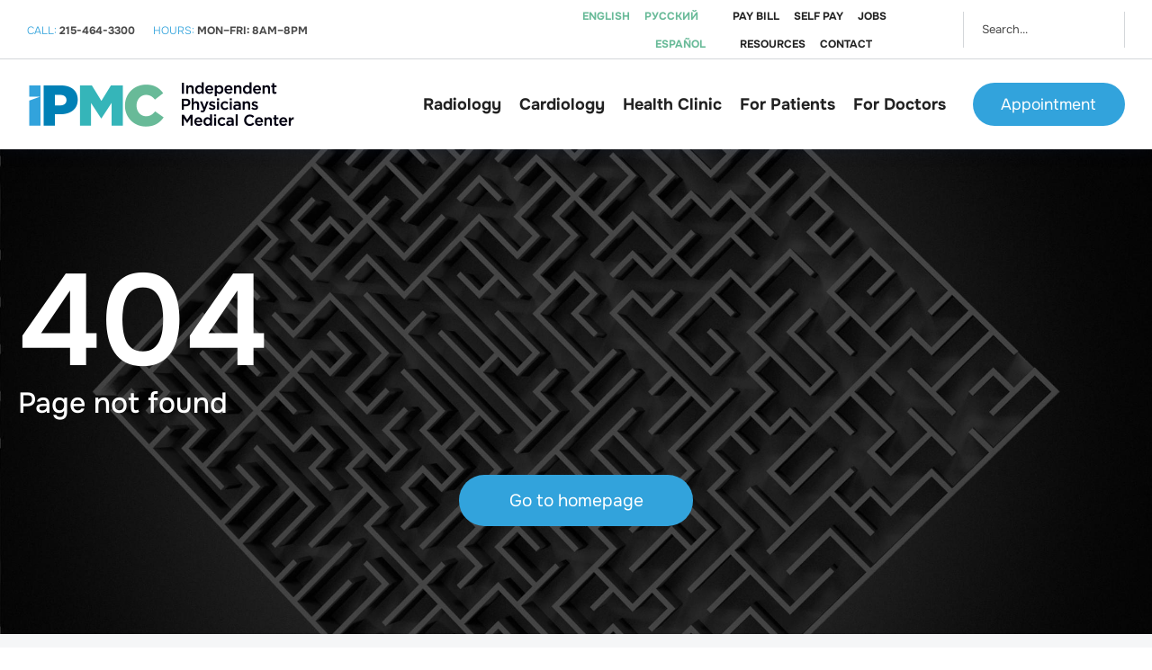

--- FILE ---
content_type: text/html
request_url: https://ipmcmed.com/news-resources/grandma-s-hair-dye-to-the-rescue-hospital-superbugs-beware/
body_size: 34565
content:
<!DOCTYPE html>
<!--[if !(IE 6) | !(IE 7) | !(IE 8)  ]><!-->
<html lang="en-US" class="no-js">
<!--<![endif]-->
<head>
	<meta charset="UTF-8" />
				<meta name="viewport" content="width=device-width, initial-scale=1, maximum-scale=1, user-scalable=0"/>
				<link rel="profile" href="https://gmpg.org/xfn/11" />
	<meta name='robots' content='noindex, follow' />
	<style>img:is([sizes="auto" i], [sizes^="auto," i]) { contain-intrinsic-size: 3000px 1500px }</style>
	
	<!-- This site is optimized with the Yoast SEO plugin v25.4 - https://yoast.com/wordpress/plugins/seo/ -->
	<title>Page not found - IPMC - Independent Physicians Medical Center</title>
	<meta property="og:locale" content="en_US" />
	<meta property="og:title" content="Page not found - IPMC - Independent Physicians Medical Center" />
	<meta property="og:site_name" content="IPMC - Independent Physicians Medical Center" />
	<script type="application/ld+json" class="yoast-schema-graph">{"@context":"https://schema.org","@graph":[{"@type":"WebSite","@id":"https://ipmcmed.com/#website","url":"https://ipmcmed.com/","name":"IPMC - Independent Physicians Medical Center","description":"MRI, CT Scan, X-Ray, Ultrasound, Nuclear Medicine, Mammography, Dexa Scan, Cardiology, Health Clinic","publisher":{"@id":"https://ipmcmed.com/#organization"},"potentialAction":[{"@type":"SearchAction","target":{"@type":"EntryPoint","urlTemplate":"https://ipmcmed.com/?s={search_term_string}"},"query-input":{"@type":"PropertyValueSpecification","valueRequired":true,"valueName":"search_term_string"}}],"inLanguage":"en-US"},{"@type":"Organization","@id":"https://ipmcmed.com/#organization","name":"IPMC - Independent Physicians Medical Center","url":"https://ipmcmed.com/","logo":{"@type":"ImageObject","inLanguage":"en-US","@id":"https://ipmcmed.com/#/schema/logo/image/","url":"https://ipmcmed.com/wp-content/uploads/2025/02/ipmc-logo.png","contentUrl":"https://ipmcmed.com/wp-content/uploads/2025/02/ipmc-logo.png","width":600,"height":100,"caption":"IPMC - Independent Physicians Medical Center"},"image":{"@id":"https://ipmcmed.com/#/schema/logo/image/"}}]}</script>
	<!-- / Yoast SEO plugin. -->


<link rel="alternate" type="application/rss+xml" title="IPMC - Independent Physicians Medical Center &raquo; Feed" href="https://ipmcmed.com/feed/" />
<link rel="alternate" type="application/rss+xml" title="IPMC - Independent Physicians Medical Center &raquo; Comments Feed" href="https://ipmcmed.com/comments/feed/" />
<script>
window._wpemojiSettings = {"baseUrl":"https:\/\/s.w.org\/images\/core\/emoji\/16.0.1\/72x72\/","ext":".png","svgUrl":"https:\/\/s.w.org\/images\/core\/emoji\/16.0.1\/svg\/","svgExt":".svg","source":{"concatemoji":"https:\/\/ipmcmed.com\/wp-includes\/js\/wp-emoji-release.min.js?ver=6.8.3"}};
/*! This file is auto-generated */
!function(s,n){var o,i,e;function c(e){try{var t={supportTests:e,timestamp:(new Date).valueOf()};sessionStorage.setItem(o,JSON.stringify(t))}catch(e){}}function p(e,t,n){e.clearRect(0,0,e.canvas.width,e.canvas.height),e.fillText(t,0,0);var t=new Uint32Array(e.getImageData(0,0,e.canvas.width,e.canvas.height).data),a=(e.clearRect(0,0,e.canvas.width,e.canvas.height),e.fillText(n,0,0),new Uint32Array(e.getImageData(0,0,e.canvas.width,e.canvas.height).data));return t.every(function(e,t){return e===a[t]})}function u(e,t){e.clearRect(0,0,e.canvas.width,e.canvas.height),e.fillText(t,0,0);for(var n=e.getImageData(16,16,1,1),a=0;a<n.data.length;a++)if(0!==n.data[a])return!1;return!0}function f(e,t,n,a){switch(t){case"flag":return n(e,"\ud83c\udff3\ufe0f\u200d\u26a7\ufe0f","\ud83c\udff3\ufe0f\u200b\u26a7\ufe0f")?!1:!n(e,"\ud83c\udde8\ud83c\uddf6","\ud83c\udde8\u200b\ud83c\uddf6")&&!n(e,"\ud83c\udff4\udb40\udc67\udb40\udc62\udb40\udc65\udb40\udc6e\udb40\udc67\udb40\udc7f","\ud83c\udff4\u200b\udb40\udc67\u200b\udb40\udc62\u200b\udb40\udc65\u200b\udb40\udc6e\u200b\udb40\udc67\u200b\udb40\udc7f");case"emoji":return!a(e,"\ud83e\udedf")}return!1}function g(e,t,n,a){var r="undefined"!=typeof WorkerGlobalScope&&self instanceof WorkerGlobalScope?new OffscreenCanvas(300,150):s.createElement("canvas"),o=r.getContext("2d",{willReadFrequently:!0}),i=(o.textBaseline="top",o.font="600 32px Arial",{});return e.forEach(function(e){i[e]=t(o,e,n,a)}),i}function t(e){var t=s.createElement("script");t.src=e,t.defer=!0,s.head.appendChild(t)}"undefined"!=typeof Promise&&(o="wpEmojiSettingsSupports",i=["flag","emoji"],n.supports={everything:!0,everythingExceptFlag:!0},e=new Promise(function(e){s.addEventListener("DOMContentLoaded",e,{once:!0})}),new Promise(function(t){var n=function(){try{var e=JSON.parse(sessionStorage.getItem(o));if("object"==typeof e&&"number"==typeof e.timestamp&&(new Date).valueOf()<e.timestamp+604800&&"object"==typeof e.supportTests)return e.supportTests}catch(e){}return null}();if(!n){if("undefined"!=typeof Worker&&"undefined"!=typeof OffscreenCanvas&&"undefined"!=typeof URL&&URL.createObjectURL&&"undefined"!=typeof Blob)try{var e="postMessage("+g.toString()+"("+[JSON.stringify(i),f.toString(),p.toString(),u.toString()].join(",")+"));",a=new Blob([e],{type:"text/javascript"}),r=new Worker(URL.createObjectURL(a),{name:"wpTestEmojiSupports"});return void(r.onmessage=function(e){c(n=e.data),r.terminate(),t(n)})}catch(e){}c(n=g(i,f,p,u))}t(n)}).then(function(e){for(var t in e)n.supports[t]=e[t],n.supports.everything=n.supports.everything&&n.supports[t],"flag"!==t&&(n.supports.everythingExceptFlag=n.supports.everythingExceptFlag&&n.supports[t]);n.supports.everythingExceptFlag=n.supports.everythingExceptFlag&&!n.supports.flag,n.DOMReady=!1,n.readyCallback=function(){n.DOMReady=!0}}).then(function(){return e}).then(function(){var e;n.supports.everything||(n.readyCallback(),(e=n.source||{}).concatemoji?t(e.concatemoji):e.wpemoji&&e.twemoji&&(t(e.twemoji),t(e.wpemoji)))}))}((window,document),window._wpemojiSettings);
</script>
<style id='wp-emoji-styles-inline-css'>

	img.wp-smiley, img.emoji {
		display: inline !important;
		border: none !important;
		box-shadow: none !important;
		height: 1em !important;
		width: 1em !important;
		margin: 0 0.07em !important;
		vertical-align: -0.1em !important;
		background: none !important;
		padding: 0 !important;
	}
</style>
<link rel='stylesheet' id='wp-block-library-css' href='https://ipmcmed.com/wp-includes/css/dist/block-library/style.min.css?ver=6.8.3' media='all' />
<style id='wp-block-library-theme-inline-css'>
.wp-block-audio :where(figcaption){color:#555;font-size:13px;text-align:center}.is-dark-theme .wp-block-audio :where(figcaption){color:#ffffffa6}.wp-block-audio{margin:0 0 1em}.wp-block-code{border:1px solid #ccc;border-radius:4px;font-family:Menlo,Consolas,monaco,monospace;padding:.8em 1em}.wp-block-embed :where(figcaption){color:#555;font-size:13px;text-align:center}.is-dark-theme .wp-block-embed :where(figcaption){color:#ffffffa6}.wp-block-embed{margin:0 0 1em}.blocks-gallery-caption{color:#555;font-size:13px;text-align:center}.is-dark-theme .blocks-gallery-caption{color:#ffffffa6}:root :where(.wp-block-image figcaption){color:#555;font-size:13px;text-align:center}.is-dark-theme :root :where(.wp-block-image figcaption){color:#ffffffa6}.wp-block-image{margin:0 0 1em}.wp-block-pullquote{border-bottom:4px solid;border-top:4px solid;color:currentColor;margin-bottom:1.75em}.wp-block-pullquote cite,.wp-block-pullquote footer,.wp-block-pullquote__citation{color:currentColor;font-size:.8125em;font-style:normal;text-transform:uppercase}.wp-block-quote{border-left:.25em solid;margin:0 0 1.75em;padding-left:1em}.wp-block-quote cite,.wp-block-quote footer{color:currentColor;font-size:.8125em;font-style:normal;position:relative}.wp-block-quote:where(.has-text-align-right){border-left:none;border-right:.25em solid;padding-left:0;padding-right:1em}.wp-block-quote:where(.has-text-align-center){border:none;padding-left:0}.wp-block-quote.is-large,.wp-block-quote.is-style-large,.wp-block-quote:where(.is-style-plain){border:none}.wp-block-search .wp-block-search__label{font-weight:700}.wp-block-search__button{border:1px solid #ccc;padding:.375em .625em}:where(.wp-block-group.has-background){padding:1.25em 2.375em}.wp-block-separator.has-css-opacity{opacity:.4}.wp-block-separator{border:none;border-bottom:2px solid;margin-left:auto;margin-right:auto}.wp-block-separator.has-alpha-channel-opacity{opacity:1}.wp-block-separator:not(.is-style-wide):not(.is-style-dots){width:100px}.wp-block-separator.has-background:not(.is-style-dots){border-bottom:none;height:1px}.wp-block-separator.has-background:not(.is-style-wide):not(.is-style-dots){height:2px}.wp-block-table{margin:0 0 1em}.wp-block-table td,.wp-block-table th{word-break:normal}.wp-block-table :where(figcaption){color:#555;font-size:13px;text-align:center}.is-dark-theme .wp-block-table :where(figcaption){color:#ffffffa6}.wp-block-video :where(figcaption){color:#555;font-size:13px;text-align:center}.is-dark-theme .wp-block-video :where(figcaption){color:#ffffffa6}.wp-block-video{margin:0 0 1em}:root :where(.wp-block-template-part.has-background){margin-bottom:0;margin-top:0;padding:1.25em 2.375em}
</style>
<style id='classic-theme-styles-inline-css'>
/*! This file is auto-generated */
.wp-block-button__link{color:#fff;background-color:#32373c;border-radius:9999px;box-shadow:none;text-decoration:none;padding:calc(.667em + 2px) calc(1.333em + 2px);font-size:1.125em}.wp-block-file__button{background:#32373c;color:#fff;text-decoration:none}
</style>
<style id='global-styles-inline-css'>
:root{--wp--preset--aspect-ratio--square: 1;--wp--preset--aspect-ratio--4-3: 4/3;--wp--preset--aspect-ratio--3-4: 3/4;--wp--preset--aspect-ratio--3-2: 3/2;--wp--preset--aspect-ratio--2-3: 2/3;--wp--preset--aspect-ratio--16-9: 16/9;--wp--preset--aspect-ratio--9-16: 9/16;--wp--preset--color--black: #000000;--wp--preset--color--cyan-bluish-gray: #abb8c3;--wp--preset--color--white: #FFF;--wp--preset--color--pale-pink: #f78da7;--wp--preset--color--vivid-red: #cf2e2e;--wp--preset--color--luminous-vivid-orange: #ff6900;--wp--preset--color--luminous-vivid-amber: #fcb900;--wp--preset--color--light-green-cyan: #7bdcb5;--wp--preset--color--vivid-green-cyan: #00d084;--wp--preset--color--pale-cyan-blue: #8ed1fc;--wp--preset--color--vivid-cyan-blue: #0693e3;--wp--preset--color--vivid-purple: #9b51e0;--wp--preset--color--accent: #999999;--wp--preset--color--dark-gray: #111;--wp--preset--color--light-gray: #767676;--wp--preset--gradient--vivid-cyan-blue-to-vivid-purple: linear-gradient(135deg,rgba(6,147,227,1) 0%,rgb(155,81,224) 100%);--wp--preset--gradient--light-green-cyan-to-vivid-green-cyan: linear-gradient(135deg,rgb(122,220,180) 0%,rgb(0,208,130) 100%);--wp--preset--gradient--luminous-vivid-amber-to-luminous-vivid-orange: linear-gradient(135deg,rgba(252,185,0,1) 0%,rgba(255,105,0,1) 100%);--wp--preset--gradient--luminous-vivid-orange-to-vivid-red: linear-gradient(135deg,rgba(255,105,0,1) 0%,rgb(207,46,46) 100%);--wp--preset--gradient--very-light-gray-to-cyan-bluish-gray: linear-gradient(135deg,rgb(238,238,238) 0%,rgb(169,184,195) 100%);--wp--preset--gradient--cool-to-warm-spectrum: linear-gradient(135deg,rgb(74,234,220) 0%,rgb(151,120,209) 20%,rgb(207,42,186) 40%,rgb(238,44,130) 60%,rgb(251,105,98) 80%,rgb(254,248,76) 100%);--wp--preset--gradient--blush-light-purple: linear-gradient(135deg,rgb(255,206,236) 0%,rgb(152,150,240) 100%);--wp--preset--gradient--blush-bordeaux: linear-gradient(135deg,rgb(254,205,165) 0%,rgb(254,45,45) 50%,rgb(107,0,62) 100%);--wp--preset--gradient--luminous-dusk: linear-gradient(135deg,rgb(255,203,112) 0%,rgb(199,81,192) 50%,rgb(65,88,208) 100%);--wp--preset--gradient--pale-ocean: linear-gradient(135deg,rgb(255,245,203) 0%,rgb(182,227,212) 50%,rgb(51,167,181) 100%);--wp--preset--gradient--electric-grass: linear-gradient(135deg,rgb(202,248,128) 0%,rgb(113,206,126) 100%);--wp--preset--gradient--midnight: linear-gradient(135deg,rgb(2,3,129) 0%,rgb(40,116,252) 100%);--wp--preset--font-size--small: 13px;--wp--preset--font-size--medium: 20px;--wp--preset--font-size--large: 36px;--wp--preset--font-size--x-large: 42px;--wp--preset--spacing--20: 0.44rem;--wp--preset--spacing--30: 0.67rem;--wp--preset--spacing--40: 1rem;--wp--preset--spacing--50: 1.5rem;--wp--preset--spacing--60: 2.25rem;--wp--preset--spacing--70: 3.38rem;--wp--preset--spacing--80: 5.06rem;--wp--preset--shadow--natural: 6px 6px 9px rgba(0, 0, 0, 0.2);--wp--preset--shadow--deep: 12px 12px 50px rgba(0, 0, 0, 0.4);--wp--preset--shadow--sharp: 6px 6px 0px rgba(0, 0, 0, 0.2);--wp--preset--shadow--outlined: 6px 6px 0px -3px rgba(255, 255, 255, 1), 6px 6px rgba(0, 0, 0, 1);--wp--preset--shadow--crisp: 6px 6px 0px rgba(0, 0, 0, 1);}:where(.is-layout-flex){gap: 0.5em;}:where(.is-layout-grid){gap: 0.5em;}body .is-layout-flex{display: flex;}.is-layout-flex{flex-wrap: wrap;align-items: center;}.is-layout-flex > :is(*, div){margin: 0;}body .is-layout-grid{display: grid;}.is-layout-grid > :is(*, div){margin: 0;}:where(.wp-block-columns.is-layout-flex){gap: 2em;}:where(.wp-block-columns.is-layout-grid){gap: 2em;}:where(.wp-block-post-template.is-layout-flex){gap: 1.25em;}:where(.wp-block-post-template.is-layout-grid){gap: 1.25em;}.has-black-color{color: var(--wp--preset--color--black) !important;}.has-cyan-bluish-gray-color{color: var(--wp--preset--color--cyan-bluish-gray) !important;}.has-white-color{color: var(--wp--preset--color--white) !important;}.has-pale-pink-color{color: var(--wp--preset--color--pale-pink) !important;}.has-vivid-red-color{color: var(--wp--preset--color--vivid-red) !important;}.has-luminous-vivid-orange-color{color: var(--wp--preset--color--luminous-vivid-orange) !important;}.has-luminous-vivid-amber-color{color: var(--wp--preset--color--luminous-vivid-amber) !important;}.has-light-green-cyan-color{color: var(--wp--preset--color--light-green-cyan) !important;}.has-vivid-green-cyan-color{color: var(--wp--preset--color--vivid-green-cyan) !important;}.has-pale-cyan-blue-color{color: var(--wp--preset--color--pale-cyan-blue) !important;}.has-vivid-cyan-blue-color{color: var(--wp--preset--color--vivid-cyan-blue) !important;}.has-vivid-purple-color{color: var(--wp--preset--color--vivid-purple) !important;}.has-black-background-color{background-color: var(--wp--preset--color--black) !important;}.has-cyan-bluish-gray-background-color{background-color: var(--wp--preset--color--cyan-bluish-gray) !important;}.has-white-background-color{background-color: var(--wp--preset--color--white) !important;}.has-pale-pink-background-color{background-color: var(--wp--preset--color--pale-pink) !important;}.has-vivid-red-background-color{background-color: var(--wp--preset--color--vivid-red) !important;}.has-luminous-vivid-orange-background-color{background-color: var(--wp--preset--color--luminous-vivid-orange) !important;}.has-luminous-vivid-amber-background-color{background-color: var(--wp--preset--color--luminous-vivid-amber) !important;}.has-light-green-cyan-background-color{background-color: var(--wp--preset--color--light-green-cyan) !important;}.has-vivid-green-cyan-background-color{background-color: var(--wp--preset--color--vivid-green-cyan) !important;}.has-pale-cyan-blue-background-color{background-color: var(--wp--preset--color--pale-cyan-blue) !important;}.has-vivid-cyan-blue-background-color{background-color: var(--wp--preset--color--vivid-cyan-blue) !important;}.has-vivid-purple-background-color{background-color: var(--wp--preset--color--vivid-purple) !important;}.has-black-border-color{border-color: var(--wp--preset--color--black) !important;}.has-cyan-bluish-gray-border-color{border-color: var(--wp--preset--color--cyan-bluish-gray) !important;}.has-white-border-color{border-color: var(--wp--preset--color--white) !important;}.has-pale-pink-border-color{border-color: var(--wp--preset--color--pale-pink) !important;}.has-vivid-red-border-color{border-color: var(--wp--preset--color--vivid-red) !important;}.has-luminous-vivid-orange-border-color{border-color: var(--wp--preset--color--luminous-vivid-orange) !important;}.has-luminous-vivid-amber-border-color{border-color: var(--wp--preset--color--luminous-vivid-amber) !important;}.has-light-green-cyan-border-color{border-color: var(--wp--preset--color--light-green-cyan) !important;}.has-vivid-green-cyan-border-color{border-color: var(--wp--preset--color--vivid-green-cyan) !important;}.has-pale-cyan-blue-border-color{border-color: var(--wp--preset--color--pale-cyan-blue) !important;}.has-vivid-cyan-blue-border-color{border-color: var(--wp--preset--color--vivid-cyan-blue) !important;}.has-vivid-purple-border-color{border-color: var(--wp--preset--color--vivid-purple) !important;}.has-vivid-cyan-blue-to-vivid-purple-gradient-background{background: var(--wp--preset--gradient--vivid-cyan-blue-to-vivid-purple) !important;}.has-light-green-cyan-to-vivid-green-cyan-gradient-background{background: var(--wp--preset--gradient--light-green-cyan-to-vivid-green-cyan) !important;}.has-luminous-vivid-amber-to-luminous-vivid-orange-gradient-background{background: var(--wp--preset--gradient--luminous-vivid-amber-to-luminous-vivid-orange) !important;}.has-luminous-vivid-orange-to-vivid-red-gradient-background{background: var(--wp--preset--gradient--luminous-vivid-orange-to-vivid-red) !important;}.has-very-light-gray-to-cyan-bluish-gray-gradient-background{background: var(--wp--preset--gradient--very-light-gray-to-cyan-bluish-gray) !important;}.has-cool-to-warm-spectrum-gradient-background{background: var(--wp--preset--gradient--cool-to-warm-spectrum) !important;}.has-blush-light-purple-gradient-background{background: var(--wp--preset--gradient--blush-light-purple) !important;}.has-blush-bordeaux-gradient-background{background: var(--wp--preset--gradient--blush-bordeaux) !important;}.has-luminous-dusk-gradient-background{background: var(--wp--preset--gradient--luminous-dusk) !important;}.has-pale-ocean-gradient-background{background: var(--wp--preset--gradient--pale-ocean) !important;}.has-electric-grass-gradient-background{background: var(--wp--preset--gradient--electric-grass) !important;}.has-midnight-gradient-background{background: var(--wp--preset--gradient--midnight) !important;}.has-small-font-size{font-size: var(--wp--preset--font-size--small) !important;}.has-medium-font-size{font-size: var(--wp--preset--font-size--medium) !important;}.has-large-font-size{font-size: var(--wp--preset--font-size--large) !important;}.has-x-large-font-size{font-size: var(--wp--preset--font-size--x-large) !important;}
:where(.wp-block-post-template.is-layout-flex){gap: 1.25em;}:where(.wp-block-post-template.is-layout-grid){gap: 1.25em;}
:where(.wp-block-columns.is-layout-flex){gap: 2em;}:where(.wp-block-columns.is-layout-grid){gap: 2em;}
:root :where(.wp-block-pullquote){font-size: 1.5em;line-height: 1.6;}
</style>
<link rel='stylesheet' id='wpml-menu-item-0-css' href='https://ipmcmed.com/wp-content/plugins/sitepress-multilingual-cms/templates/language-switchers/menu-item/style.min.css?ver=1' media='all' />
<link rel='stylesheet' id='the7_horizontal-menu-css' href='https://ipmcmed.com/wp-content/themes/dt-the7/css/compatibility/elementor/the7-horizontal-menu-widget.min.css?ver=12.10.0.1' media='all' />
<link rel='stylesheet' id='the7-search-form-widget-css' href='https://ipmcmed.com/wp-content/themes/dt-the7/css/compatibility/elementor/the7-search-form-widget.min.css?ver=12.10.0.1' media='all' />
<link rel='stylesheet' id='elementor-frontend-css' href='https://ipmcmed.com/wp-content/uploads/elementor/css/custom-frontend.min.css?ver=1763160511' media='all' />
<link rel='stylesheet' id='widget-image-css' href='https://ipmcmed.com/wp-content/plugins/elementor/assets/css/widget-image.min.css?ver=3.30.0' media='all' />
<link rel='stylesheet' id='the7-e-sticky-effect-css' href='https://ipmcmed.com/wp-content/themes/dt-the7/css/compatibility/elementor/the7-sticky-effects.min.css?ver=12.10.0.1' media='all' />
<link rel='stylesheet' id='the7-icon-widget-css' href='https://ipmcmed.com/wp-content/themes/dt-the7/css/compatibility/elementor/the7-icon-widget.min.css?ver=12.10.0.1' media='all' />
<link rel='stylesheet' id='the7-vertical-menu-widget-css' href='https://ipmcmed.com/wp-content/themes/dt-the7/css/compatibility/elementor/the7-vertical-menu-widget.min.css?ver=12.10.0.1' media='all' />
<link rel='stylesheet' id='widget-divider-css' href='https://ipmcmed.com/wp-content/plugins/elementor/assets/css/widget-divider.min.css?ver=3.30.0' media='all' />
<link rel='stylesheet' id='elementor-post-13-css' href='https://ipmcmed.com/wp-content/uploads/elementor/css/post-13.css?ver=1763160513' media='all' />
<link rel='stylesheet' id='elementor-post-36132-css' href='https://ipmcmed.com/wp-content/uploads/elementor/css/post-36132.css?ver=1763160514' media='all' />
<link rel='stylesheet' id='elementor-post-752-css' href='https://ipmcmed.com/wp-content/uploads/elementor/css/post-752.css?ver=1763160516' media='all' />
<link rel='stylesheet' id='elementor-post-7752-css' href='https://ipmcmed.com/wp-content/uploads/elementor/css/post-7752.css?ver=1763160516' media='all' />
<link rel='stylesheet' id='parent-style-css' href='https://ipmcmed.com/wp-content/themes/dt-the7/style.css?ver=6.8.3' media='all' />
<link rel='stylesheet' id='child-style-css' href='https://ipmcmed.com/wp-content/themes/bw7/style.css?ver=6.8.3' media='all' />
<link rel='stylesheet' id='dt-main-css' href='https://ipmcmed.com/wp-content/themes/dt-the7/css/main.min.css?ver=12.10.0.1' media='all' />
<link rel='stylesheet' id='the7-custom-scrollbar-css' href='https://ipmcmed.com/wp-content/themes/dt-the7/lib/custom-scrollbar/custom-scrollbar.min.css?ver=12.10.0.1' media='all' />
<link rel='stylesheet' id='the7-css-vars-css' href='https://ipmcmed.com/wp-content/uploads/the7-css/css-vars.css?ver=f155fa57119f' media='all' />
<link rel='stylesheet' id='dt-custom-css' href='https://ipmcmed.com/wp-content/uploads/the7-css/custom.css?ver=f155fa57119f' media='all' />
<link rel='stylesheet' id='dt-media-css' href='https://ipmcmed.com/wp-content/uploads/the7-css/media.css?ver=f155fa57119f' media='all' />
<link rel='stylesheet' id='the7-mega-menu-css' href='https://ipmcmed.com/wp-content/uploads/the7-css/mega-menu.css?ver=f155fa57119f' media='all' />
<link rel='stylesheet' id='the7-elements-css' href='https://ipmcmed.com/wp-content/uploads/the7-css/post-type-dynamic.css?ver=f155fa57119f' media='all' />
<link rel='stylesheet' id='style-css' href='https://ipmcmed.com/wp-content/themes/bw7/style.css?ver=12.10.0.1' media='all' />
<link rel='stylesheet' id='the7-elementor-global-css' href='https://ipmcmed.com/wp-content/themes/dt-the7/css/compatibility/elementor/elementor-global.min.css?ver=12.10.0.1' media='all' />
<link rel='stylesheet' id='elementor-gf-local-onest-css' href='https://ipmcmed.com/wp-content/uploads/elementor/google-fonts/css/onest.css?ver=1748677107' media='all' />
<link rel='stylesheet' id='elementor-gf-local-outfit-css' href='https://ipmcmed.com/wp-content/uploads/elementor/google-fonts/css/outfit.css?ver=1749176489' media='all' />
<script src="https://ipmcmed.com/wp-includes/js/jquery/jquery.min.js?ver=3.7.1" id="jquery-core-js"></script>
<script src="https://ipmcmed.com/wp-includes/js/jquery/jquery-migrate.min.js?ver=3.4.1" id="jquery-migrate-js"></script>
<script id="wpml-cookie-js-extra">
var wpml_cookies = {"wp-wpml_current_language":{"value":"en","expires":1,"path":"\/"}};
var wpml_cookies = {"wp-wpml_current_language":{"value":"en","expires":1,"path":"\/"}};
</script>
<script src="https://ipmcmed.com/wp-content/plugins/sitepress-multilingual-cms/res/js/cookies/language-cookie.js?ver=476000" id="wpml-cookie-js" defer data-wp-strategy="defer"></script>
<script id="dt-above-fold-js-extra">
var dtLocal = {"themeUrl":"https:\/\/ipmcmed.com\/wp-content\/themes\/dt-the7","passText":"To view this protected post, enter the password below:","moreButtonText":{"loading":"Loading...","loadMore":"Load more"},"postID":null,"ajaxurl":"https:\/\/ipmcmed.com\/wp-admin\/admin-ajax.php","REST":{"baseUrl":"https:\/\/ipmcmed.com\/wp-json\/the7\/v1","endpoints":{"sendMail":"\/send-mail"}},"contactMessages":{"required":"One or more fields have an error. Please check and try again.","terms":"Please accept the privacy policy.","fillTheCaptchaError":"Please, fill the captcha."},"captchaSiteKey":"","ajaxNonce":"67f5cfea62","pageData":"","themeSettings":{"smoothScroll":"off","lazyLoading":false,"desktopHeader":{"height":""},"ToggleCaptionEnabled":"disabled","ToggleCaption":"Navigation","floatingHeader":{"showAfter":94,"showMenu":false,"height":64,"logo":{"showLogo":true,"html":"","url":"https:\/\/ipmcmed.com\/"}},"topLine":{"floatingTopLine":{"logo":{"showLogo":false,"html":""}}},"mobileHeader":{"firstSwitchPoint":1150,"secondSwitchPoint":600,"firstSwitchPointHeight":60,"secondSwitchPointHeight":50,"mobileToggleCaptionEnabled":"right","mobileToggleCaption":"Menu"},"stickyMobileHeaderFirstSwitch":{"logo":{"html":""}},"stickyMobileHeaderSecondSwitch":{"logo":{"html":""}},"sidebar":{"switchPoint":992},"boxedWidth":"1280px"},"elementor":{"settings":{"container_width":1300}}};
var dtShare = {"shareButtonText":{"facebook":"Share on Facebook","twitter":"Share on X","pinterest":"Pin it","linkedin":"Share on Linkedin","whatsapp":"Share on Whatsapp"},"overlayOpacity":"90"};
</script>
<script src="https://ipmcmed.com/wp-content/themes/dt-the7/js/above-the-fold.min.js?ver=12.10.0.1" id="dt-above-fold-js"></script>
<link rel="https://api.w.org/" href="https://ipmcmed.com/wp-json/" /><link rel="EditURI" type="application/rsd+xml" title="RSD" href="https://ipmcmed.com/xmlrpc.php?rsd" />
<meta name="generator" content="WordPress 6.8.3" />
<meta name="generator" content="WPML ver:4.7.6 stt:1,45,2;" />
<!-- Google Tag Manager -->
<script>(function(w,d,s,l,i){w[l]=w[l]||[];w[l].push({'gtm.start':
new Date().getTime(),event:'gtm.js'});var f=d.getElementsByTagName(s)[0],
j=d.createElement(s),dl=l!='dataLayer'?'&l='+l:'';j.async=true;j.src=
'https://www.googletagmanager.com/gtm.js?id='+i+dl;f.parentNode.insertBefore(j,f);
})(window,document,'script','dataLayer','GTM-MP5HDV25');</script>
<!-- End Google Tag Manager --><meta name="generator" content="Elementor 3.30.0; features: e_font_icon_svg, additional_custom_breakpoints, e_element_cache; settings: css_print_method-external, google_font-enabled, font_display-swap">
			<style>
				.e-con.e-parent:nth-of-type(n+4):not(.e-lazyloaded):not(.e-no-lazyload),
				.e-con.e-parent:nth-of-type(n+4):not(.e-lazyloaded):not(.e-no-lazyload) * {
					background-image: none !important;
				}
				@media screen and (max-height: 1024px) {
					.e-con.e-parent:nth-of-type(n+3):not(.e-lazyloaded):not(.e-no-lazyload),
					.e-con.e-parent:nth-of-type(n+3):not(.e-lazyloaded):not(.e-no-lazyload) * {
						background-image: none !important;
					}
				}
				@media screen and (max-height: 640px) {
					.e-con.e-parent:nth-of-type(n+2):not(.e-lazyloaded):not(.e-no-lazyload),
					.e-con.e-parent:nth-of-type(n+2):not(.e-lazyloaded):not(.e-no-lazyload) * {
						background-image: none !important;
					}
				}
			</style>
			<link rel="icon" href="https://ipmcmed.com/wp-content/uploads/2025/02/favicon-150x150.png" sizes="32x32" />
<link rel="icon" href="https://ipmcmed.com/wp-content/uploads/2025/02/favicon-300x300.png" sizes="192x192" />
<link rel="apple-touch-icon" href="https://ipmcmed.com/wp-content/uploads/2025/02/favicon-300x300.png" />
<meta name="msapplication-TileImage" content="https://ipmcmed.com/wp-content/uploads/2025/02/favicon-300x300.png" />
<style id='the7-custom-inline-css' type='text/css'>
.sub-nav .menu-item i.fa,
.sub-nav .menu-item i.fas,
.sub-nav .menu-item i.far,
.sub-nav .menu-item i.fab {
	text-align: center;
	width: 1.25em;
}
</style>
</head>
<body id="the7-body" class="error404 wp-custom-logo wp-embed-responsive wp-theme-dt-the7 wp-child-theme-bw7 the7-core-ver-2.7.10 dt-responsive-on right-mobile-menu-close-icon ouside-menu-close-icon mobile-close-right-caption  fade-thin-mobile-menu-close-icon fade-medium-menu-close-icon srcset-enabled btn-flat custom-btn-color custom-btn-hover-color first-switch-logo-left first-switch-menu-right second-switch-logo-left second-switch-menu-right right-mobile-menu layzr-loading-on popup-message-style the7-ver-12.10.0.1 elementor-default elementor-template-full-width elementor-clear-template elementor-kit-13 elementor-page-7752">
<!-- Google Tag Manager (noscript) -->
<noscript><iframe src="https://www.googletagmanager.com/ns.html?id=GTM-MP5HDV25"
height="0" width="0" style="display:none;visibility:hidden"></iframe></noscript>
<!-- End Google Tag Manager (noscript) --><!-- The7 12.10.0.1 -->

<div id="page" >
	<a class="skip-link screen-reader-text" href="#content">Skip to content</a>

		<div data-elementor-type="header" data-elementor-id="36132" class="elementor elementor-36132 elementor-location-header" data-elementor-post-type="elementor_library">
					<section class="elementor-section elementor-top-section elementor-element elementor-element-565d47dd the7-e-sticky-row-yes the7-e-sticky-effect-yes elementor-section-full_width elementor-section-height-default elementor-section-height-default" data-id="565d47dd" data-element_type="section" data-settings="{&quot;background_background&quot;:&quot;classic&quot;,&quot;the7_sticky_row&quot;:&quot;yes&quot;,&quot;the7_sticky_effects&quot;:&quot;yes&quot;,&quot;the7_sticky_effects_offset&quot;:60,&quot;the7_sticky_effects_devices&quot;:[&quot;widescreen&quot;,&quot;desktop&quot;,&quot;tablet&quot;],&quot;the7_sticky_row_devices&quot;:[&quot;widescreen&quot;,&quot;desktop&quot;,&quot;laptop&quot;,&quot;tablet_extra&quot;,&quot;tablet&quot;,&quot;mobile_extra&quot;,&quot;mobile&quot;],&quot;the7_sticky_row_offset&quot;:0}">
						<div class="elementor-container elementor-column-gap-no">
					<div class="elementor-column elementor-col-100 elementor-top-column elementor-element elementor-element-449c0cc0" data-id="449c0cc0" data-element_type="column">
			<div class="elementor-widget-wrap elementor-element-populated">
						<section class="elementor-section elementor-inner-section elementor-element elementor-element-688bd5b9 elementor-section-height-min-height elementor-section-content-middle elementor-hidden-mobile elementor-section-full_width elementor-hidden-tablet_extra elementor-hidden-tablet elementor-hidden-mobile_extra elementor-section-height-default" data-id="688bd5b9" data-element_type="section" data-settings="{&quot;the7_hide_on_sticky_effect&quot;:&quot;hide&quot;}">
						<div class="elementor-container elementor-column-gap-no">
					<div class="elementor-column elementor-col-20 elementor-inner-column elementor-element elementor-element-2c7d17d2" data-id="2c7d17d2" data-element_type="column">
			<div class="elementor-widget-wrap elementor-element-populated">
						<div class="elementor-element elementor-element-2a66b229 elementor-widget__width-auto elementor-hidden-tablet_extra elementor-hidden-tablet elementor-hidden-mobile_extra elementor-hidden-mobile elementor-widget elementor-widget-text-editor" data-id="2a66b229" data-element_type="widget" data-widget_type="text-editor.default">
				<div class="elementor-widget-container">
									<p><span style="color: #32a3dc;">CALL: </span><strong>215-464-3300</strong></p>								</div>
				</div>
				<div class="elementor-element elementor-element-5b3168fb elementor-widget__width-auto elementor-hidden-tablet_extra elementor-hidden-tablet elementor-hidden-mobile_extra elementor-hidden-mobile elementor-widget elementor-widget-text-editor" data-id="5b3168fb" data-element_type="widget" data-widget_type="text-editor.default">
				<div class="elementor-widget-container">
									<p><span style="color: #32a3dc;">HOURS: </span><strong>Mon–Fri: 8am–8pm</strong></p>								</div>
				</div>
					</div>
		</div>
				<div class="elementor-column elementor-col-20 elementor-inner-column elementor-element elementor-element-519197e5" data-id="519197e5" data-element_type="column">
			<div class="elementor-widget-wrap elementor-element-populated">
						<div class="elementor-element elementor-element-364b1255 parent-item-clickable-yes mob-menu-dropdown sub-menu-position-left dt-sub-menu_align-left sub-icon_position-right sub-icon_align-with_text toggle-align-center toggle-icon_position-right elementor-widget elementor-widget-the7_horizontal-menu" data-id="364b1255" data-element_type="widget" data-settings="{&quot;parent_is_clickable&quot;:&quot;yes&quot;,&quot;dropdown&quot;:&quot;tablet&quot;,&quot;dropdown_type&quot;:&quot;dropdown&quot;}" data-widget_type="the7_horizontal-menu.default">
				<div class="elementor-widget-container">
					<div class="horizontal-menu-wrap">				<style>
					@media screen and (max-width: 1024px) {
						.elementor-widget-the7_horizontal-menu.elementor-widget {
							--menu-display: none;
							--mobile-display: inline-flex;
						}
					}
				</style>
				<div class="horizontal-menu-toggle hidden-on-load" role="button" tabindex="0" aria-label="Menu Toggle" aria-expanded="false"><span class="right menu-toggle-icons" aria-hidden="true" role="presentation"><svg class="open-button e-font-icon-svg e-fas-bars" aria-hidden="true" viewBox="0 0 448 512" xmlns="http://www.w3.org/2000/svg"><path d="M16 132h416c8.837 0 16-7.163 16-16V76c0-8.837-7.163-16-16-16H16C7.163 60 0 67.163 0 76v40c0 8.837 7.163 16 16 16zm0 160h416c8.837 0 16-7.163 16-16v-40c0-8.837-7.163-16-16-16H16c-8.837 0-16 7.163-16 16v40c0 8.837 7.163 16 16 16zm0 160h416c8.837 0 16-7.163 16-16v-40c0-8.837-7.163-16-16-16H16c-8.837 0-16 7.163-16 16v40c0 8.837 7.163 16 16 16z"></path></svg><svg class="icon-active e-font-icon-svg e-fas-times" aria-hidden="true" viewBox="0 0 352 512" xmlns="http://www.w3.org/2000/svg"><path d="M242.72 256l100.07-100.07c12.28-12.28 12.28-32.19 0-44.48l-22.24-22.24c-12.28-12.28-32.19-12.28-44.48 0L176 189.28 75.93 89.21c-12.28-12.28-32.19-12.28-44.48 0L9.21 111.45c-12.28 12.28-12.28 32.19 0 44.48L109.28 256 9.21 356.07c-12.28 12.28-12.28 32.19 0 44.48l22.24 22.24c12.28 12.28 32.2 12.28 44.48 0L176 322.72l100.07 100.07c12.28 12.28 32.2 12.28 44.48 0l22.24-22.24c12.28-12.28 12.28-32.19 0-44.48L242.72 256z"></path></svg></span><span class="toggle-text">Menu</span></div><nav class="dt-nav-menu-horizontal--main dt-nav-menu-horizontal__container justify-content-end widget-divider-"><ul class="dt-nav-menu-horizontal d-flex flex-row justify-content-end"><li class="menu-item wpml-ls-slot-156 wpml-ls-item wpml-ls-item-en wpml-ls-current-language wpml-ls-menu-item wpml-ls-first-item menu-item-type-wpml_ls_menu_item menu-item-object-wpml_ls_menu_item menu-item-wpml-ls-156-en first depth-0"><a href='https://ipmcmed.com/' title='Switch to English' data-level='1'><span class="item-content"><span class="menu-item-text  "><span class="menu-text"><span class="wpml-ls-native" lang="en">English</span></span></span><span class="submenu-indicator" ><svg aria-hidden="true" class="desktop-menu-icon e-font-icon-svg e-fas-caret-down" viewBox="0 0 320 512" xmlns="http://www.w3.org/2000/svg"><path d="M31.3 192h257.3c17.8 0 26.7 21.5 14.1 34.1L174.1 354.8c-7.8 7.8-20.5 7.8-28.3 0L17.2 226.1C4.6 213.5 13.5 192 31.3 192z"></path></svg><span class="submenu-mob-indicator" ><svg aria-hidden="true" class="mobile-menu-icon e-font-icon-svg e-fas-caret-down" viewBox="0 0 320 512" xmlns="http://www.w3.org/2000/svg"><path d="M31.3 192h257.3c17.8 0 26.7 21.5 14.1 34.1L174.1 354.8c-7.8 7.8-20.5 7.8-28.3 0L17.2 226.1C4.6 213.5 13.5 192 31.3 192z"></path></svg><svg aria-hidden="true" class="mobile-act-icon e-font-icon-svg e-fas-caret-up" viewBox="0 0 320 512" xmlns="http://www.w3.org/2000/svg"><path d="M288.662 352H31.338c-17.818 0-26.741-21.543-14.142-34.142l128.662-128.662c7.81-7.81 20.474-7.81 28.284 0l128.662 128.662c12.6 12.599 3.676 34.142-14.142 34.142z"></path></svg></span></span></span></a></li> <li class="menu-item wpml-ls-slot-156 wpml-ls-item wpml-ls-item-ru wpml-ls-menu-item menu-item-type-wpml_ls_menu_item menu-item-object-wpml_ls_menu_item menu-item-wpml-ls-156-ru depth-0"><a href='https://ipmcmed.com/ru/' title='Switch to Русский' data-level='1'><span class="item-content"><span class="menu-item-text  "><span class="menu-text"><span class="wpml-ls-native" lang="ru">Русский</span></span></span><span class="submenu-indicator" ><svg aria-hidden="true" class="desktop-menu-icon e-font-icon-svg e-fas-caret-down" viewBox="0 0 320 512" xmlns="http://www.w3.org/2000/svg"><path d="M31.3 192h257.3c17.8 0 26.7 21.5 14.1 34.1L174.1 354.8c-7.8 7.8-20.5 7.8-28.3 0L17.2 226.1C4.6 213.5 13.5 192 31.3 192z"></path></svg><span class="submenu-mob-indicator" ><svg aria-hidden="true" class="mobile-menu-icon e-font-icon-svg e-fas-caret-down" viewBox="0 0 320 512" xmlns="http://www.w3.org/2000/svg"><path d="M31.3 192h257.3c17.8 0 26.7 21.5 14.1 34.1L174.1 354.8c-7.8 7.8-20.5 7.8-28.3 0L17.2 226.1C4.6 213.5 13.5 192 31.3 192z"></path></svg><svg aria-hidden="true" class="mobile-act-icon e-font-icon-svg e-fas-caret-up" viewBox="0 0 320 512" xmlns="http://www.w3.org/2000/svg"><path d="M288.662 352H31.338c-17.818 0-26.741-21.543-14.142-34.142l128.662-128.662c7.81-7.81 20.474-7.81 28.284 0l128.662 128.662c12.6 12.599 3.676 34.142-14.142 34.142z"></path></svg></span></span></span></a></li> <li class="menu-item wpml-ls-slot-156 wpml-ls-item wpml-ls-item-es wpml-ls-menu-item wpml-ls-last-item menu-item-type-wpml_ls_menu_item menu-item-object-wpml_ls_menu_item menu-item-wpml-ls-156-es last depth-0"><a href='https://ipmcmed.com/es/' title='Switch to Español' data-level='1'><span class="item-content"><span class="menu-item-text  "><span class="menu-text"><span class="wpml-ls-native" lang="es">Español</span></span></span><span class="submenu-indicator" ><svg aria-hidden="true" class="desktop-menu-icon e-font-icon-svg e-fas-caret-down" viewBox="0 0 320 512" xmlns="http://www.w3.org/2000/svg"><path d="M31.3 192h257.3c17.8 0 26.7 21.5 14.1 34.1L174.1 354.8c-7.8 7.8-20.5 7.8-28.3 0L17.2 226.1C4.6 213.5 13.5 192 31.3 192z"></path></svg><span class="submenu-mob-indicator" ><svg aria-hidden="true" class="mobile-menu-icon e-font-icon-svg e-fas-caret-down" viewBox="0 0 320 512" xmlns="http://www.w3.org/2000/svg"><path d="M31.3 192h257.3c17.8 0 26.7 21.5 14.1 34.1L174.1 354.8c-7.8 7.8-20.5 7.8-28.3 0L17.2 226.1C4.6 213.5 13.5 192 31.3 192z"></path></svg><svg aria-hidden="true" class="mobile-act-icon e-font-icon-svg e-fas-caret-up" viewBox="0 0 320 512" xmlns="http://www.w3.org/2000/svg"><path d="M288.662 352H31.338c-17.818 0-26.741-21.543-14.142-34.142l128.662-128.662c7.81-7.81 20.474-7.81 28.284 0l128.662 128.662c12.6 12.599 3.676 34.142-14.142 34.142z"></path></svg></span></span></span></a></li> </ul></nav></div>				</div>
				</div>
					</div>
		</div>
				<div class="elementor-column elementor-col-20 elementor-inner-column elementor-element elementor-element-35792a20 elementor-hidden-laptop" data-id="35792a20" data-element_type="column">
			<div class="elementor-widget-wrap elementor-element-populated">
						<div class="elementor-element elementor-element-794fcbe elementor-widget elementor-widget-text-editor" data-id="794fcbe" data-element_type="widget" data-widget_type="text-editor.default">
				<div class="elementor-widget-container">
									<p>|</p>								</div>
				</div>
					</div>
		</div>
				<div class="elementor-column elementor-col-20 elementor-inner-column elementor-element elementor-element-32d495c4" data-id="32d495c4" data-element_type="column">
			<div class="elementor-widget-wrap elementor-element-populated">
						<div class="elementor-element elementor-element-58ced542 parent-item-clickable-yes mob-menu-dropdown sub-menu-position-left dt-sub-menu_align-left sub-icon_position-right sub-icon_align-with_text toggle-align-center toggle-icon_position-right elementor-widget elementor-widget-the7_horizontal-menu" data-id="58ced542" data-element_type="widget" data-settings="{&quot;parent_is_clickable&quot;:&quot;yes&quot;,&quot;dropdown&quot;:&quot;tablet&quot;,&quot;dropdown_type&quot;:&quot;dropdown&quot;}" data-widget_type="the7_horizontal-menu.default">
				<div class="elementor-widget-container">
					<div class="horizontal-menu-wrap">				<style>
					@media screen and (max-width: 1024px) {
						.elementor-widget-the7_horizontal-menu.elementor-widget {
							--menu-display: none;
							--mobile-display: inline-flex;
						}
					}
				</style>
				<div class="horizontal-menu-toggle hidden-on-load" role="button" tabindex="0" aria-label="Menu Toggle" aria-expanded="false"><span class="right menu-toggle-icons" aria-hidden="true" role="presentation"><svg class="open-button e-font-icon-svg e-fas-bars" aria-hidden="true" viewBox="0 0 448 512" xmlns="http://www.w3.org/2000/svg"><path d="M16 132h416c8.837 0 16-7.163 16-16V76c0-8.837-7.163-16-16-16H16C7.163 60 0 67.163 0 76v40c0 8.837 7.163 16 16 16zm0 160h416c8.837 0 16-7.163 16-16v-40c0-8.837-7.163-16-16-16H16c-8.837 0-16 7.163-16 16v40c0 8.837 7.163 16 16 16zm0 160h416c8.837 0 16-7.163 16-16v-40c0-8.837-7.163-16-16-16H16c-8.837 0-16 7.163-16 16v40c0 8.837 7.163 16 16 16z"></path></svg><svg class="icon-active e-font-icon-svg e-fas-times" aria-hidden="true" viewBox="0 0 352 512" xmlns="http://www.w3.org/2000/svg"><path d="M242.72 256l100.07-100.07c12.28-12.28 12.28-32.19 0-44.48l-22.24-22.24c-12.28-12.28-32.19-12.28-44.48 0L176 189.28 75.93 89.21c-12.28-12.28-32.19-12.28-44.48 0L9.21 111.45c-12.28 12.28-12.28 32.19 0 44.48L109.28 256 9.21 356.07c-12.28 12.28-12.28 32.19 0 44.48l22.24 22.24c12.28 12.28 32.2 12.28 44.48 0L176 322.72l100.07 100.07c12.28 12.28 32.2 12.28 44.48 0l22.24-22.24c12.28-12.28 12.28-32.19 0-44.48L242.72 256z"></path></svg></span><span class="toggle-text">Menu</span></div><nav class="dt-nav-menu-horizontal--main dt-nav-menu-horizontal__container justify-content-start widget-divider-"><ul class="dt-nav-menu-horizontal d-flex flex-row justify-content-start"><li class="menu-item menu-item-type-post_type menu-item-object-page menu-item-37460 first depth-0"><a href='https://ipmcmed.com/pay-bill/' data-level='1'><span class="item-content"><span class="menu-item-text  "><span class="menu-text">Pay Bill</span></span><span class="submenu-indicator" ><svg aria-hidden="true" class="desktop-menu-icon e-font-icon-svg e-fas-caret-down" viewBox="0 0 320 512" xmlns="http://www.w3.org/2000/svg"><path d="M31.3 192h257.3c17.8 0 26.7 21.5 14.1 34.1L174.1 354.8c-7.8 7.8-20.5 7.8-28.3 0L17.2 226.1C4.6 213.5 13.5 192 31.3 192z"></path></svg><span class="submenu-mob-indicator" ><svg aria-hidden="true" class="mobile-menu-icon e-font-icon-svg e-fas-caret-down" viewBox="0 0 320 512" xmlns="http://www.w3.org/2000/svg"><path d="M31.3 192h257.3c17.8 0 26.7 21.5 14.1 34.1L174.1 354.8c-7.8 7.8-20.5 7.8-28.3 0L17.2 226.1C4.6 213.5 13.5 192 31.3 192z"></path></svg><svg aria-hidden="true" class="mobile-act-icon e-font-icon-svg e-fas-caret-up" viewBox="0 0 320 512" xmlns="http://www.w3.org/2000/svg"><path d="M288.662 352H31.338c-17.818 0-26.741-21.543-14.142-34.142l128.662-128.662c7.81-7.81 20.474-7.81 28.284 0l128.662 128.662c12.6 12.599 3.676 34.142-14.142 34.142z"></path></svg></span></span></span></a></li> <li class="menu-item menu-item-type-post_type menu-item-object-page menu-item-37461 depth-0"><a href='https://ipmcmed.com/self-pay/' data-level='1'><span class="item-content"><span class="menu-item-text  "><span class="menu-text">Self Pay</span></span><span class="submenu-indicator" ><svg aria-hidden="true" class="desktop-menu-icon e-font-icon-svg e-fas-caret-down" viewBox="0 0 320 512" xmlns="http://www.w3.org/2000/svg"><path d="M31.3 192h257.3c17.8 0 26.7 21.5 14.1 34.1L174.1 354.8c-7.8 7.8-20.5 7.8-28.3 0L17.2 226.1C4.6 213.5 13.5 192 31.3 192z"></path></svg><span class="submenu-mob-indicator" ><svg aria-hidden="true" class="mobile-menu-icon e-font-icon-svg e-fas-caret-down" viewBox="0 0 320 512" xmlns="http://www.w3.org/2000/svg"><path d="M31.3 192h257.3c17.8 0 26.7 21.5 14.1 34.1L174.1 354.8c-7.8 7.8-20.5 7.8-28.3 0L17.2 226.1C4.6 213.5 13.5 192 31.3 192z"></path></svg><svg aria-hidden="true" class="mobile-act-icon e-font-icon-svg e-fas-caret-up" viewBox="0 0 320 512" xmlns="http://www.w3.org/2000/svg"><path d="M288.662 352H31.338c-17.818 0-26.741-21.543-14.142-34.142l128.662-128.662c7.81-7.81 20.474-7.81 28.284 0l128.662 128.662c12.6 12.599 3.676 34.142-14.142 34.142z"></path></svg></span></span></span></a></li> <li class="menu-item menu-item-type-post_type menu-item-object-page menu-item-37459 depth-0"><a href='https://ipmcmed.com/jobs/' data-level='1'><span class="item-content"><span class="menu-item-text  "><span class="menu-text">Jobs</span></span><span class="submenu-indicator" ><svg aria-hidden="true" class="desktop-menu-icon e-font-icon-svg e-fas-caret-down" viewBox="0 0 320 512" xmlns="http://www.w3.org/2000/svg"><path d="M31.3 192h257.3c17.8 0 26.7 21.5 14.1 34.1L174.1 354.8c-7.8 7.8-20.5 7.8-28.3 0L17.2 226.1C4.6 213.5 13.5 192 31.3 192z"></path></svg><span class="submenu-mob-indicator" ><svg aria-hidden="true" class="mobile-menu-icon e-font-icon-svg e-fas-caret-down" viewBox="0 0 320 512" xmlns="http://www.w3.org/2000/svg"><path d="M31.3 192h257.3c17.8 0 26.7 21.5 14.1 34.1L174.1 354.8c-7.8 7.8-20.5 7.8-28.3 0L17.2 226.1C4.6 213.5 13.5 192 31.3 192z"></path></svg><svg aria-hidden="true" class="mobile-act-icon e-font-icon-svg e-fas-caret-up" viewBox="0 0 320 512" xmlns="http://www.w3.org/2000/svg"><path d="M288.662 352H31.338c-17.818 0-26.741-21.543-14.142-34.142l128.662-128.662c7.81-7.81 20.474-7.81 28.284 0l128.662 128.662c12.6 12.599 3.676 34.142-14.142 34.142z"></path></svg></span></span></span></a></li> <li class="menu-item menu-item-type-post_type menu-item-object-page menu-item-41120 depth-0"><a href='https://ipmcmed.com/news-resources/' data-level='1'><span class="item-content"><span class="menu-item-text  "><span class="menu-text">Resources</span></span><span class="submenu-indicator" ><svg aria-hidden="true" class="desktop-menu-icon e-font-icon-svg e-fas-caret-down" viewBox="0 0 320 512" xmlns="http://www.w3.org/2000/svg"><path d="M31.3 192h257.3c17.8 0 26.7 21.5 14.1 34.1L174.1 354.8c-7.8 7.8-20.5 7.8-28.3 0L17.2 226.1C4.6 213.5 13.5 192 31.3 192z"></path></svg><span class="submenu-mob-indicator" ><svg aria-hidden="true" class="mobile-menu-icon e-font-icon-svg e-fas-caret-down" viewBox="0 0 320 512" xmlns="http://www.w3.org/2000/svg"><path d="M31.3 192h257.3c17.8 0 26.7 21.5 14.1 34.1L174.1 354.8c-7.8 7.8-20.5 7.8-28.3 0L17.2 226.1C4.6 213.5 13.5 192 31.3 192z"></path></svg><svg aria-hidden="true" class="mobile-act-icon e-font-icon-svg e-fas-caret-up" viewBox="0 0 320 512" xmlns="http://www.w3.org/2000/svg"><path d="M288.662 352H31.338c-17.818 0-26.741-21.543-14.142-34.142l128.662-128.662c7.81-7.81 20.474-7.81 28.284 0l128.662 128.662c12.6 12.599 3.676 34.142-14.142 34.142z"></path></svg></span></span></span></a></li> <li class="menu-item menu-item-type-post_type menu-item-object-page menu-item-36460 last depth-0"><a href='https://ipmcmed.com/contact/' data-level='1'><span class="item-content"><span class="menu-item-text  "><span class="menu-text">Contact</span></span><span class="submenu-indicator" ><svg aria-hidden="true" class="desktop-menu-icon e-font-icon-svg e-fas-caret-down" viewBox="0 0 320 512" xmlns="http://www.w3.org/2000/svg"><path d="M31.3 192h257.3c17.8 0 26.7 21.5 14.1 34.1L174.1 354.8c-7.8 7.8-20.5 7.8-28.3 0L17.2 226.1C4.6 213.5 13.5 192 31.3 192z"></path></svg><span class="submenu-mob-indicator" ><svg aria-hidden="true" class="mobile-menu-icon e-font-icon-svg e-fas-caret-down" viewBox="0 0 320 512" xmlns="http://www.w3.org/2000/svg"><path d="M31.3 192h257.3c17.8 0 26.7 21.5 14.1 34.1L174.1 354.8c-7.8 7.8-20.5 7.8-28.3 0L17.2 226.1C4.6 213.5 13.5 192 31.3 192z"></path></svg><svg aria-hidden="true" class="mobile-act-icon e-font-icon-svg e-fas-caret-up" viewBox="0 0 320 512" xmlns="http://www.w3.org/2000/svg"><path d="M288.662 352H31.338c-17.818 0-26.741-21.543-14.142-34.142l128.662-128.662c7.81-7.81 20.474-7.81 28.284 0l128.662 128.662c12.6 12.599 3.676 34.142-14.142 34.142z"></path></svg></span></span></span></a></li> </ul></nav></div>				</div>
				</div>
					</div>
		</div>
				<div class="elementor-column elementor-col-20 elementor-inner-column elementor-element elementor-element-3aa42f01" data-id="3aa42f01" data-element_type="column">
			<div class="elementor-widget-wrap elementor-element-populated">
						<div class="elementor-element elementor-element-3abd6b9e elementor-widget__width-auto the7-search-form-icon-position-inside elementor-widget elementor-widget-the7-search-form-widget" data-id="3abd6b9e" data-element_type="widget" data-widget_type="the7-search-form-widget.default">
				<div class="elementor-widget-container">
							<form class="the7-search-form" role="search" action="https://ipmcmed.com" method="get">
			<div class="the7-search-input__container">
				<input placeholder="Search..." class="the7-search-form__input" type="search" name="s" title="Search" value="">

													<button class="the7-clear-search" type="reset" title="Search" aria-label="Clear">

							<i aria-hidden="true" class="feather feather-x"></i>							<span class="elementor-screen-only">Clear</span>

					</button>
							</div>
									<button class="the7-search-form__submit" type="submit" title="Search" aria-label="Search">

							<i aria-hidden="true" class="feather feather-search"></i>							<span class="elementor-screen-only">Search</span>

					</button>
				
		</form>
						</div>
				</div>
					</div>
		</div>
					</div>
		</section>
				<section class="elementor-section elementor-inner-section elementor-element elementor-element-54a91d26 elementor-section-height-min-height elementor-section-content-middle the7-e-sticky-effect-yes elementor-section-full_width elementor-section-height-default" data-id="54a91d26" data-element_type="section" data-settings="{&quot;the7_sticky_effects&quot;:&quot;yes&quot;,&quot;the7_sticky_effects_devices&quot;:[&quot;widescreen&quot;,&quot;desktop&quot;,&quot;laptop&quot;,&quot;tablet_extra&quot;,&quot;tablet&quot;,&quot;mobile_extra&quot;,&quot;mobile&quot;],&quot;the7_sticky_effects_offset&quot;:0}">
						<div class="elementor-container elementor-column-gap-no">
					<div class="elementor-column elementor-col-50 elementor-inner-column elementor-element elementor-element-6f4700d1" data-id="6f4700d1" data-element_type="column">
			<div class="elementor-widget-wrap elementor-element-populated">
						<div class="elementor-element elementor-element-7cb3e52e the7-inline-image-yes the7-img-sticky-size-effect-yes elementor-widget elementor-widget-image" data-id="7cb3e52e" data-element_type="widget" data-widget_type="image.default">
				<div class="elementor-widget-container">
																<a href="https://ipmcmed.com">
							<img  src="[data-uri]"  alt="" class="inline-image inline-image-ext-png">								</a>
															</div>
				</div>
					</div>
		</div>
				<div class="elementor-column elementor-col-50 elementor-inner-column elementor-element elementor-element-1a9b59b" data-id="1a9b59b" data-element_type="column">
			<div class="elementor-widget-wrap elementor-element-populated">
						<div class="elementor-element elementor-element-6ba2299 elementor-widget__width-auto elementor-hidden-laptop elementor-hidden-tablet_extra elementor-hidden-desktop elementor-hidden-widescreen elementor-widget elementor-widget-the7_button_widget" data-id="6ba2299" data-element_type="widget" data-widget_type="the7_button_widget.default">
				<div class="elementor-widget-container">
					<div class="elementor-button-wrapper"><a href="#elementor-action%3Aaction%3Dpopup%3Aopen%26settings%3DeyJpZCI6IjQxNjYyIiwidG9nZ2xlIjpmYWxzZX0%3D" class="box-button elementor-button elementor-size-md no-text"><svg xmlns="http://www.w3.org/2000/svg" viewBox="0 0 24 24" width="24" height="24"><path fill="none" d="M0 0h24v24H0z"></path><path d="M16 18v2H5v-2h11zm5-7v2H3v-2h18zm-2-7v2H8V4h11z"></path></svg></a></div>				</div>
				</div>
				<div class="elementor-element elementor-element-6a70a291 items-decoration-yes sub-icon_align-side sub-menu-position-tablet-justify toggle-align-right mob-menu-popup elementor-widget__width-auto elementor-hidden-tablet elementor-hidden-mobile_extra elementor-hidden-mobile parent-item-clickable-yes decoration-position-bottom decoration-align-height decoration-left-to-right sub-menu-position-left dt-sub-menu_align-left sub-icon_position-right elementor-widget elementor-widget-the7_horizontal-menu" data-id="6a70a291" data-element_type="widget" data-settings="{&quot;dropdown_type&quot;:&quot;popup&quot;,&quot;parent_is_clickable&quot;:&quot;yes&quot;,&quot;dropdown&quot;:&quot;tablet&quot;}" data-widget_type="the7_horizontal-menu.default">
				<div class="elementor-widget-container">
					<div class="horizontal-menu-wrap">				<style>
					@media screen and (max-width: 1024px) {
						.elementor-widget-the7_horizontal-menu.elementor-widget {
							--menu-display: none;
							--mobile-display: inline-flex;
						}
					}
				</style>
				<a class="horizontal-menu-toggle hidden-on-load" role="button" tabindex="0" aria-label="Menu Toggle" aria-expanded="false" href="#elementor-action%3Aaction%3Dpopup%3Aopen%26settings%3DeyJpZCI6NDc2MSwidG9nZ2xlIjpmYWxzZX0%3D"><span class="right menu-toggle-icons" aria-hidden="true" role="presentation"><svg xmlns="http://www.w3.org/2000/svg" viewBox="0 0 24 24" width="24" height="24"><path fill="none" d="M0 0h24v24H0z"></path><path d="M16 18v2H5v-2h11zm5-7v2H3v-2h18zm-2-7v2H8V4h11z"></path></svg></span></a><nav class="dt-nav-menu-horizontal--main dt-nav-menu-horizontal__container justify-content-end widget-divider- indicator-off"><ul class="dt-nav-menu-horizontal d-flex flex-row justify-content-end"><li class="menu-item menu-item-type-post_type menu-item-object-page menu-item-36464 first has-children depth-0 the7-e-mega-menu"><a href='https://ipmcmed.com/radiology/' data-level='1' aria-haspopup='true' aria-expanded='false'><span class="item-content"><span class="menu-item-text  "><span class="menu-text">Radiology</span></span><span class="submenu-indicator" ><span class="submenu-mob-indicator" ></span></span></span></a><ul class="the7-e-sub-nav  the7-e-mega-menu-sub-nav" role="group" ><li>		<div data-elementor-type="the7-mega-menu" data-elementor-id="36241" class="elementor elementor-36241 the7-e-mega-menu-content the7-e-mega-menu-width-auto" data-elementor-post-type="elementor_library">
			<div class="elementor-section-wrap">
						<section class="elementor-section elementor-top-section elementor-element elementor-element-30a1f2f3 elementor-section-content-top elementor-section-boxed elementor-section-height-default elementor-section-height-default" data-id="30a1f2f3" data-element_type="section" data-settings="{&quot;background_background&quot;:&quot;classic&quot;}">
						<div class="elementor-container elementor-column-gap-wider">
					<div class="elementor-column elementor-col-25 elementor-top-column elementor-element elementor-element-5d0f45d" data-id="5d0f45d" data-element_type="column">
			<div class="elementor-widget-wrap elementor-element-populated">
						<div class="elementor-element elementor-element-4500d04f elementor-widget elementor-widget-heading" data-id="4500d04f" data-element_type="widget" data-widget_type="heading.default">
				<div class="elementor-widget-container">
					<h2 class="elementor-heading-title elementor-size-default"><a href="https://ipmcmed.com/radiology/">Radiology</a></h2>				</div>
				</div>
				<div class="elementor-element elementor-element-79ecca90 elementor-widget elementor-widget-spacer" data-id="79ecca90" data-element_type="widget" data-widget_type="spacer.default">
				<div class="elementor-widget-container">
							<div class="elementor-spacer">
			<div class="elementor-spacer-inner"></div>
		</div>
						</div>
				</div>
				<div class="elementor-element elementor-element-14e210ee elementor-widget elementor-widget-text-editor" data-id="14e210ee" data-element_type="widget" data-widget_type="text-editor.default">
				<div class="elementor-widget-container">
									<p>Our radiology center in Philadelphia provides a range of imaging services and advanced diagnostics in the comfort and convenience of an outpatient facility.</p>								</div>
				</div>
				<div class="elementor-element elementor-element-675bef53 elementor-widget elementor-widget-heading" data-id="675bef53" data-element_type="widget" data-widget_type="heading.default">
				<div class="elementor-widget-container">
					<h4 class="elementor-heading-title elementor-size-default"><a href="tel:+12154643300">215-464-3300</a></h4>				</div>
				</div>
				<div class="elementor-element elementor-element-23483782 elementor-widget elementor-widget-spacer" data-id="23483782" data-element_type="widget" data-widget_type="spacer.default">
				<div class="elementor-widget-container">
							<div class="elementor-spacer">
			<div class="elementor-spacer-inner"></div>
		</div>
						</div>
				</div>
				<div class="elementor-element elementor-element-41841563 elementor-widget__width-auto elementor-widget-mobile__width-inherit elementor-mobile-align-center elementor-widget elementor-widget-the7_button_widget" data-id="41841563" data-element_type="widget" data-settings="{&quot;_animation&quot;:&quot;none&quot;,&quot;_animation_delay&quot;:1250}" data-widget_type="the7_button_widget.default">
				<div class="elementor-widget-container">
					<div class="elementor-button-wrapper"><a href="https://ipmcmed.com/radiology/" class="box-button elementor-button elementor-size-md">Learn more</a></div>				</div>
				</div>
				<div class="elementor-element elementor-element-417b1083 elementor-widget__width-auto elementor-hidden-tablet elementor-hidden-mobile elementor-widget elementor-widget-the7_button_widget" data-id="417b1083" data-element_type="widget" data-widget_type="the7_button_widget.default">
				<div class="elementor-widget-container">
					<div class="elementor-button-wrapper"><a href="#elementor-action%3Aaction%3Dpopup%3Aopen%26settings%3DeyJpZCI6IjE3MDM5IiwidG9nZ2xlIjpmYWxzZX0%3D" class="box-button elementor-button elementor-size-md">Appointment</a></div>				</div>
				</div>
					</div>
		</div>
				<div class="elementor-column elementor-col-25 elementor-top-column elementor-element elementor-element-738651d3" data-id="738651d3" data-element_type="column">
			<div class="elementor-widget-wrap elementor-element-populated">
						<div class="elementor-element elementor-element-221b5595 elementor-widget elementor-widget-heading" data-id="221b5595" data-element_type="widget" data-widget_type="heading.default">
				<div class="elementor-widget-container">
					<h5 class="elementor-heading-title elementor-size-default">Studies</h5>				</div>
				</div>
				<div class="elementor-element elementor-element-3355e96f elementor-widget elementor-widget-spacer" data-id="3355e96f" data-element_type="widget" data-widget_type="spacer.default">
				<div class="elementor-widget-container">
							<div class="elementor-spacer">
			<div class="elementor-spacer-inner"></div>
		</div>
						</div>
				</div>
				<div class="elementor-element elementor-element-353e7a66 elementor-widget elementor-widget-heading" data-id="353e7a66" data-element_type="widget" data-widget_type="heading.default">
				<div class="elementor-widget-container">
					<h6 class="elementor-heading-title elementor-size-default"><a href="https://ipmcmed.com/radiology/mri/">MRI</a></h6>				</div>
				</div>
				<div class="elementor-element elementor-element-6da47c68 elementor-widget elementor-widget-heading" data-id="6da47c68" data-element_type="widget" data-widget_type="heading.default">
				<div class="elementor-widget-container">
					<h6 class="elementor-heading-title elementor-size-default"><a href="https://ipmcmed.com/radiology/ct-scan/">CT Scan</a></h6>				</div>
				</div>
				<div class="elementor-element elementor-element-66735c9c elementor-widget elementor-widget-heading" data-id="66735c9c" data-element_type="widget" data-widget_type="heading.default">
				<div class="elementor-widget-container">
					<h6 class="elementor-heading-title elementor-size-default"><a href="https://ipmcmed.com/radiology/nuclear-medicine/">Nuclear Medicine</a></h6>				</div>
				</div>
				<div class="elementor-element elementor-element-2c59798c elementor-widget elementor-widget-heading" data-id="2c59798c" data-element_type="widget" data-widget_type="heading.default">
				<div class="elementor-widget-container">
					<h6 class="elementor-heading-title elementor-size-default"><a href="https://ipmcmed.com/radiology/ultrasound/">Ultrasound</a></h6>				</div>
				</div>
				<div class="elementor-element elementor-element-4f78da62 elementor-widget elementor-widget-heading" data-id="4f78da62" data-element_type="widget" data-widget_type="heading.default">
				<div class="elementor-widget-container">
					<h6 class="elementor-heading-title elementor-size-default"><a href="https://ipmcmed.com/radiology/x-ray/">X-Ray</a></h6>				</div>
				</div>
				<div class="elementor-element elementor-element-50580e7b elementor-widget elementor-widget-heading" data-id="50580e7b" data-element_type="widget" data-widget_type="heading.default">
				<div class="elementor-widget-container">
					<h6 class="elementor-heading-title elementor-size-default"><a href="https://ipmcmed.com/radiology/mammography/">Mammography</a></h6>				</div>
				</div>
				<div class="elementor-element elementor-element-67e46fa elementor-widget elementor-widget-heading" data-id="67e46fa" data-element_type="widget" data-widget_type="heading.default">
				<div class="elementor-widget-container">
					<h6 class="elementor-heading-title elementor-size-default"><a href="https://ipmcmed.com/radiology/dexa-scan/">DEXA Scan</a></h6>				</div>
				</div>
					</div>
		</div>
				<div class="elementor-column elementor-col-25 elementor-top-column elementor-element elementor-element-b23ac44" data-id="b23ac44" data-element_type="column">
			<div class="elementor-widget-wrap elementor-element-populated">
						<div class="elementor-element elementor-element-28160aee elementor-widget elementor-widget-heading" data-id="28160aee" data-element_type="widget" data-widget_type="heading.default">
				<div class="elementor-widget-container">
					<h5 class="elementor-heading-title elementor-size-default">Test Preparation</h5>				</div>
				</div>
				<div class="elementor-element elementor-element-3a49cb8e elementor-widget elementor-widget-spacer" data-id="3a49cb8e" data-element_type="widget" data-widget_type="spacer.default">
				<div class="elementor-widget-container">
							<div class="elementor-spacer">
			<div class="elementor-spacer-inner"></div>
		</div>
						</div>
				</div>
				<div class="elementor-element elementor-element-15d03f22 elementor-widget elementor-widget-heading" data-id="15d03f22" data-element_type="widget" data-widget_type="heading.default">
				<div class="elementor-widget-container">
					<h6 class="elementor-heading-title elementor-size-default"><a href="https://ipmcmed.com/radiology/mri/mri-preparation/">MRI Preparation</a></h6>				</div>
				</div>
				<div class="elementor-element elementor-element-1a4a3485 elementor-widget elementor-widget-heading" data-id="1a4a3485" data-element_type="widget" data-widget_type="heading.default">
				<div class="elementor-widget-container">
					<h6 class="elementor-heading-title elementor-size-default"><a href="https://ipmcmed.com/radiology/ct-scan/ct-scan-preparation/">CT Preparation</a></h6>				</div>
				</div>
				<div class="elementor-element elementor-element-40e41ec elementor-widget elementor-widget-heading" data-id="40e41ec" data-element_type="widget" data-widget_type="heading.default">
				<div class="elementor-widget-container">
					<h6 class="elementor-heading-title elementor-size-default"><a href="https://ipmcmed.com/radiology/nuclear-medicine/nuclear-test-preparation/">Nuclear Preparation</a></h6>				</div>
				</div>
				<div class="elementor-element elementor-element-18bf226 elementor-widget elementor-widget-heading" data-id="18bf226" data-element_type="widget" data-widget_type="heading.default">
				<div class="elementor-widget-container">
					<h6 class="elementor-heading-title elementor-size-default"><a href="https://ipmcmed.com/radiology/ultrasound/ultrasound-preparation/">Ultrasound Preparation</a></h6>				</div>
				</div>
				<div class="elementor-element elementor-element-97f097a elementor-widget elementor-widget-heading" data-id="97f097a" data-element_type="widget" data-widget_type="heading.default">
				<div class="elementor-widget-container">
					<h6 class="elementor-heading-title elementor-size-default"><a href="https://ipmcmed.com/radiology/x-ray/x-ray-preparation/">X-Ray Preparation</a></h6>				</div>
				</div>
				<div class="elementor-element elementor-element-27cd4da elementor-widget elementor-widget-heading" data-id="27cd4da" data-element_type="widget" data-widget_type="heading.default">
				<div class="elementor-widget-container">
					<h6 class="elementor-heading-title elementor-size-default"><a href="https://ipmcmed.com/radiology/mammography/mammography-preparation/">Mammo Preparation</a></h6>				</div>
				</div>
				<div class="elementor-element elementor-element-7fd3cc8 elementor-widget elementor-widget-heading" data-id="7fd3cc8" data-element_type="widget" data-widget_type="heading.default">
				<div class="elementor-widget-container">
					<h6 class="elementor-heading-title elementor-size-default"><a href="https://ipmcmed.com/radiology/dexa-scan/dexa-scan-preparation/">DEXA Preparation</a></h6>				</div>
				</div>
					</div>
		</div>
				<div class="elementor-column elementor-col-25 elementor-top-column elementor-element elementor-element-6e0c6d2" data-id="6e0c6d2" data-element_type="column">
			<div class="elementor-widget-wrap elementor-element-populated">
						<div class="elementor-element elementor-element-0ecdc9c elementor-widget elementor-widget-heading" data-id="0ecdc9c" data-element_type="widget" data-widget_type="heading.default">
				<div class="elementor-widget-container">
					<h5 class="elementor-heading-title elementor-size-default">Resources</h5>				</div>
				</div>
				<div class="elementor-element elementor-element-5c69407 elementor-widget elementor-widget-spacer" data-id="5c69407" data-element_type="widget" data-widget_type="spacer.default">
				<div class="elementor-widget-container">
							<div class="elementor-spacer">
			<div class="elementor-spacer-inner"></div>
		</div>
						</div>
				</div>
				<div class="elementor-element elementor-element-f888f35 elementor-widget elementor-widget-heading" data-id="f888f35" data-element_type="widget" data-widget_type="heading.default">
				<div class="elementor-widget-container">
					<h6 class="elementor-heading-title elementor-size-default"><a href="https://ipmcmed.com/radiology/mri/mri-and-mra-contrast/">MRI &amp; MRA with Contrast</a></h6>				</div>
				</div>
				<div class="elementor-element elementor-element-f5e120a elementor-widget elementor-widget-heading" data-id="f5e120a" data-element_type="widget" data-widget_type="heading.default">
				<div class="elementor-widget-container">
					<h6 class="elementor-heading-title elementor-size-default"><a href="https://ipmcmed.com/radiology/ct-scan/types-of-ct-scan/">Types of CT/CTA Scan</a></h6>				</div>
				</div>
				<div class="elementor-element elementor-element-73e9fcf elementor-widget elementor-widget-heading" data-id="73e9fcf" data-element_type="widget" data-widget_type="heading.default">
				<div class="elementor-widget-container">
					<h6 class="elementor-heading-title elementor-size-default"><a href="https://ipmcmed.com/radiology/nuclear-medicine/different-types-of-nuclear-medicine-tests/">Types of Nuclear Tests</a></h6>				</div>
				</div>
				<div class="elementor-element elementor-element-3d0bd97 elementor-widget elementor-widget-heading" data-id="3d0bd97" data-element_type="widget" data-widget_type="heading.default">
				<div class="elementor-widget-container">
					<h6 class="elementor-heading-title elementor-size-default"><a href="https://ipmcmed.com/radiology/ultrasound/types-of-ultrasounds/">Types of Ultrasounds</a></h6>				</div>
				</div>
				<div class="elementor-element elementor-element-ecccd60 elementor-widget elementor-widget-heading" data-id="ecccd60" data-element_type="widget" data-widget_type="heading.default">
				<div class="elementor-widget-container">
					<h6 class="elementor-heading-title elementor-size-default"><a href="https://ipmcmed.com/for-patients/insurance-payment-questions/">Insurance &amp; Payment Questions</a></h6>				</div>
				</div>
				<div class="elementor-element elementor-element-d2362b3 elementor-widget elementor-widget-heading" data-id="d2362b3" data-element_type="widget" data-widget_type="heading.default">
				<div class="elementor-widget-container">
					<h6 class="elementor-heading-title elementor-size-default"><a href="https://ipmcmed.com/for-patients/no-show-late-cancellation/">No-Show &amp; Late Cancellation</a></h6>				</div>
				</div>
					</div>
		</div>
					</div>
		</section>
					</div>
		</div>
		</li></ul></li> <li class="menu-item menu-item-type-post_type menu-item-object-page menu-item-36754 has-children depth-0 the7-e-mega-menu"><a href='https://ipmcmed.com/cardiology/' data-level='1' aria-haspopup='true' aria-expanded='false'><span class="item-content"><span class="menu-item-text  "><span class="menu-text">Cardiology</span></span><span class="submenu-indicator" ><span class="submenu-mob-indicator" ></span></span></span></a><ul class="the7-e-sub-nav  the7-e-mega-menu-sub-nav" role="group" ><li>		<div data-elementor-type="the7-mega-menu" data-elementor-id="36565" class="elementor elementor-36565 the7-e-mega-menu-content the7-e-mega-menu-width-auto" data-elementor-post-type="elementor_library">
			<div class="elementor-section-wrap">
						<section class="elementor-section elementor-top-section elementor-element elementor-element-30a1f2f3 elementor-section-content-top elementor-section-boxed elementor-section-height-default elementor-section-height-default" data-id="30a1f2f3" data-element_type="section" data-settings="{&quot;background_background&quot;:&quot;classic&quot;}">
						<div class="elementor-container elementor-column-gap-wider">
					<div class="elementor-column elementor-col-25 elementor-top-column elementor-element elementor-element-5d0f45d" data-id="5d0f45d" data-element_type="column">
			<div class="elementor-widget-wrap elementor-element-populated">
						<div class="elementor-element elementor-element-4500d04f elementor-widget elementor-widget-heading" data-id="4500d04f" data-element_type="widget" data-widget_type="heading.default">
				<div class="elementor-widget-container">
					<h2 class="elementor-heading-title elementor-size-default"><a href="#">Cardiology</a></h2>				</div>
				</div>
				<div class="elementor-element elementor-element-79ecca90 elementor-widget elementor-widget-spacer" data-id="79ecca90" data-element_type="widget" data-widget_type="spacer.default">
				<div class="elementor-widget-container">
							<div class="elementor-spacer">
			<div class="elementor-spacer-inner"></div>
		</div>
						</div>
				</div>
				<div class="elementor-element elementor-element-14e210ee elementor-widget elementor-widget-text-editor" data-id="14e210ee" data-element_type="widget" data-widget_type="text-editor.default">
				<div class="elementor-widget-container">
									Our Philadelphia cardiology center delivers expert heart care and advanced diagnostic services in a comfortable outpatient setting.								</div>
				</div>
				<div class="elementor-element elementor-element-675bef53 elementor-widget elementor-widget-heading" data-id="675bef53" data-element_type="widget" data-widget_type="heading.default">
				<div class="elementor-widget-container">
					<h4 class="elementor-heading-title elementor-size-default"><a href="tel:+12154643300">215-464-3300</a></h4>				</div>
				</div>
				<div class="elementor-element elementor-element-23483782 elementor-widget elementor-widget-spacer" data-id="23483782" data-element_type="widget" data-widget_type="spacer.default">
				<div class="elementor-widget-container">
							<div class="elementor-spacer">
			<div class="elementor-spacer-inner"></div>
		</div>
						</div>
				</div>
				<div class="elementor-element elementor-element-41841563 elementor-widget__width-auto elementor-widget-mobile__width-inherit elementor-mobile-align-center elementor-widget elementor-widget-the7_button_widget" data-id="41841563" data-element_type="widget" data-settings="{&quot;_animation&quot;:&quot;none&quot;,&quot;_animation_delay&quot;:1250}" data-widget_type="the7_button_widget.default">
				<div class="elementor-widget-container">
					<div class="elementor-button-wrapper"><a href="https://ipmcmed.com/cardiology/" class="box-button elementor-button elementor-size-md">Learn more</a></div>				</div>
				</div>
				<div class="elementor-element elementor-element-417b1083 elementor-widget__width-auto elementor-hidden-tablet elementor-hidden-mobile elementor-widget elementor-widget-the7_button_widget" data-id="417b1083" data-element_type="widget" data-widget_type="the7_button_widget.default">
				<div class="elementor-widget-container">
					<div class="elementor-button-wrapper"><a href="#elementor-action%3Aaction%3Dpopup%3Aopen%26settings%3DeyJpZCI6IjE3MDM5IiwidG9nZ2xlIjpmYWxzZX0%3D" class="box-button elementor-button elementor-size-md">Appointment</a></div>				</div>
				</div>
					</div>
		</div>
				<div class="elementor-column elementor-col-25 elementor-top-column elementor-element elementor-element-738651d3" data-id="738651d3" data-element_type="column">
			<div class="elementor-widget-wrap elementor-element-populated">
						<div class="elementor-element elementor-element-221b5595 elementor-widget elementor-widget-heading" data-id="221b5595" data-element_type="widget" data-widget_type="heading.default">
				<div class="elementor-widget-container">
					<h5 class="elementor-heading-title elementor-size-default">Studies</h5>				</div>
				</div>
				<div class="elementor-element elementor-element-3355e96f elementor-widget elementor-widget-spacer" data-id="3355e96f" data-element_type="widget" data-widget_type="spacer.default">
				<div class="elementor-widget-container">
							<div class="elementor-spacer">
			<div class="elementor-spacer-inner"></div>
		</div>
						</div>
				</div>
				<div class="elementor-element elementor-element-353e7a66 elementor-widget elementor-widget-heading" data-id="353e7a66" data-element_type="widget" data-widget_type="heading.default">
				<div class="elementor-widget-container">
					<h6 class="elementor-heading-title elementor-size-default"><a href="https://ipmcmed.com/cardiology/stress-test/">Stress Test</a></h6>				</div>
				</div>
				<div class="elementor-element elementor-element-6da47c68 elementor-widget elementor-widget-heading" data-id="6da47c68" data-element_type="widget" data-widget_type="heading.default">
				<div class="elementor-widget-container">
					<h6 class="elementor-heading-title elementor-size-default"><a href="https://ipmcmed.com/cardiology/stress-echo/">Stress Echo</a></h6>				</div>
				</div>
				<div class="elementor-element elementor-element-2c59798c elementor-widget elementor-widget-heading" data-id="2c59798c" data-element_type="widget" data-widget_type="heading.default">
				<div class="elementor-widget-container">
					<h6 class="elementor-heading-title elementor-size-default"><a href="https://ipmcmed.com/cardiology/echocardiography/">Echocardiography</a></h6>				</div>
				</div>
					</div>
		</div>
				<div class="elementor-column elementor-col-25 elementor-top-column elementor-element elementor-element-b23ac44" data-id="b23ac44" data-element_type="column">
			<div class="elementor-widget-wrap elementor-element-populated">
						<div class="elementor-element elementor-element-28160aee elementor-widget elementor-widget-heading" data-id="28160aee" data-element_type="widget" data-widget_type="heading.default">
				<div class="elementor-widget-container">
					<h5 class="elementor-heading-title elementor-size-default">Test Preparation</h5>				</div>
				</div>
				<div class="elementor-element elementor-element-3a49cb8e elementor-widget elementor-widget-spacer" data-id="3a49cb8e" data-element_type="widget" data-widget_type="spacer.default">
				<div class="elementor-widget-container">
							<div class="elementor-spacer">
			<div class="elementor-spacer-inner"></div>
		</div>
						</div>
				</div>
				<div class="elementor-element elementor-element-15d03f22 elementor-widget elementor-widget-heading" data-id="15d03f22" data-element_type="widget" data-widget_type="heading.default">
				<div class="elementor-widget-container">
					<h6 class="elementor-heading-title elementor-size-default"><a href="https://ipmcmed.com/cardiology/stress-test-preparation/">Stress Test Preparation</a></h6>				</div>
				</div>
				<div class="elementor-element elementor-element-1a4a3485 elementor-widget elementor-widget-heading" data-id="1a4a3485" data-element_type="widget" data-widget_type="heading.default">
				<div class="elementor-widget-container">
					<h6 class="elementor-heading-title elementor-size-default"><a href="https://ipmcmed.com/cardiology/stress-echo-preparation/">Stress Echo Preparation</a></h6>				</div>
				</div>
					</div>
		</div>
				<div class="elementor-column elementor-col-25 elementor-top-column elementor-element elementor-element-6e0c6d2" data-id="6e0c6d2" data-element_type="column">
			<div class="elementor-widget-wrap elementor-element-populated">
						<div class="elementor-element elementor-element-0ecdc9c elementor-widget elementor-widget-heading" data-id="0ecdc9c" data-element_type="widget" data-widget_type="heading.default">
				<div class="elementor-widget-container">
					<h5 class="elementor-heading-title elementor-size-default">Resources</h5>				</div>
				</div>
				<div class="elementor-element elementor-element-5c69407 elementor-widget elementor-widget-spacer" data-id="5c69407" data-element_type="widget" data-widget_type="spacer.default">
				<div class="elementor-widget-container">
							<div class="elementor-spacer">
			<div class="elementor-spacer-inner"></div>
		</div>
						</div>
				</div>
				<div class="elementor-element elementor-element-f5e120a elementor-widget elementor-widget-heading" data-id="f5e120a" data-element_type="widget" data-widget_type="heading.default">
				<div class="elementor-widget-container">
					<h6 class="elementor-heading-title elementor-size-default"><a href="https://ipmcmed.com/cardiology/cardiologists/">Our Cardiologists</a></h6>				</div>
				</div>
				<div class="elementor-element elementor-element-73e9fcf elementor-widget elementor-widget-heading" data-id="73e9fcf" data-element_type="widget" data-widget_type="heading.default">
				<div class="elementor-widget-container">
					<h6 class="elementor-heading-title elementor-size-default"><a href="https://ipmcmed.com/for-patients/insurances-accepted/">Insurances Accepted</a></h6>				</div>
				</div>
				<div class="elementor-element elementor-element-3d0bd97 elementor-widget elementor-widget-heading" data-id="3d0bd97" data-element_type="widget" data-widget_type="heading.default">
				<div class="elementor-widget-container">
					<h6 class="elementor-heading-title elementor-size-default"><a href="https://ipmcmed.com/for-patients/insurance-payment-questions/">Billing &amp; Payment</a></h6>				</div>
				</div>
				<div class="elementor-element elementor-element-d2362b3 elementor-widget elementor-widget-heading" data-id="d2362b3" data-element_type="widget" data-widget_type="heading.default">
				<div class="elementor-widget-container">
					<h6 class="elementor-heading-title elementor-size-default"><a href="https://ipmcmed.com/for-patients/no-show-late-cancellation/">No-Show &amp; Late Cancellation</a></h6>				</div>
				</div>
					</div>
		</div>
					</div>
		</section>
					</div>
		</div>
		</li></ul></li> <li class="menu-item menu-item-type-post_type menu-item-object-page menu-item-36554 has-children depth-0 the7-e-mega-menu"><a href='https://ipmcmed.com/health-clinic/' data-level='1' aria-haspopup='true' aria-expanded='false'><span class="item-content"><span class="menu-item-text  "><span class="menu-text">Health Clinic</span></span><span class="submenu-indicator" ><span class="submenu-mob-indicator" ></span></span></span></a><ul class="the7-e-sub-nav  the7-e-mega-menu-sub-nav" role="group" ><li>		<div data-elementor-type="the7-mega-menu" data-elementor-id="36569" class="elementor elementor-36569 the7-e-mega-menu-content the7-e-mega-menu-width-auto" data-elementor-post-type="elementor_library">
			<div class="elementor-section-wrap">
						<section class="elementor-section elementor-top-section elementor-element elementor-element-30a1f2f3 elementor-section-content-top elementor-section-boxed elementor-section-height-default elementor-section-height-default" data-id="30a1f2f3" data-element_type="section" data-settings="{&quot;background_background&quot;:&quot;classic&quot;}">
						<div class="elementor-container elementor-column-gap-wider">
					<div class="elementor-column elementor-col-25 elementor-top-column elementor-element elementor-element-5d0f45d" data-id="5d0f45d" data-element_type="column">
			<div class="elementor-widget-wrap elementor-element-populated">
						<div class="elementor-element elementor-element-4500d04f elementor-widget elementor-widget-heading" data-id="4500d04f" data-element_type="widget" data-widget_type="heading.default">
				<div class="elementor-widget-container">
					<h2 class="elementor-heading-title elementor-size-default"><a href="#">Health Clinic</a></h2>				</div>
				</div>
				<div class="elementor-element elementor-element-79ecca90 elementor-widget elementor-widget-spacer" data-id="79ecca90" data-element_type="widget" data-widget_type="spacer.default">
				<div class="elementor-widget-container">
							<div class="elementor-spacer">
			<div class="elementor-spacer-inner"></div>
		</div>
						</div>
				</div>
				<div class="elementor-element elementor-element-14e210ee elementor-widget elementor-widget-text-editor" data-id="14e210ee" data-element_type="widget" data-widget_type="text-editor.default">
				<div class="elementor-widget-container">
									<p>We focus on immediate care for non-life-threatening conditions, disease management, and physical exams.</p><p><strong>Monday-Thursday, 8 AM to 2 PM</strong></p>								</div>
				</div>
				<div class="elementor-element elementor-element-675bef53 elementor-widget elementor-widget-heading" data-id="675bef53" data-element_type="widget" data-widget_type="heading.default">
				<div class="elementor-widget-container">
					<h4 class="elementor-heading-title elementor-size-default"><a href="tel:+12154642902">215-464-2902</a></h4>				</div>
				</div>
				<div class="elementor-element elementor-element-23483782 elementor-widget elementor-widget-spacer" data-id="23483782" data-element_type="widget" data-widget_type="spacer.default">
				<div class="elementor-widget-container">
							<div class="elementor-spacer">
			<div class="elementor-spacer-inner"></div>
		</div>
						</div>
				</div>
				<div class="elementor-element elementor-element-41841563 elementor-widget__width-auto elementor-widget-mobile__width-inherit elementor-mobile-align-center elementor-widget elementor-widget-the7_button_widget" data-id="41841563" data-element_type="widget" data-settings="{&quot;_animation&quot;:&quot;none&quot;,&quot;_animation_delay&quot;:1250}" data-widget_type="the7_button_widget.default">
				<div class="elementor-widget-container">
					<div class="elementor-button-wrapper"><a href="https://ipmcmed.com/health-clinic/" class="box-button elementor-button elementor-size-md">Learn more</a></div>				</div>
				</div>
				<div class="elementor-element elementor-element-417b1083 elementor-widget__width-auto elementor-hidden-tablet elementor-hidden-mobile elementor-widget elementor-widget-the7_button_widget" data-id="417b1083" data-element_type="widget" data-widget_type="the7_button_widget.default">
				<div class="elementor-widget-container">
					<div class="elementor-button-wrapper"><a href="#elementor-action%3Aaction%3Dpopup%3Aopen%26settings%3DeyJpZCI6IjE3MDM5IiwidG9nZ2xlIjpmYWxzZX0%3D" class="box-button elementor-button elementor-size-md">Appointment</a></div>				</div>
				</div>
					</div>
		</div>
				<div class="elementor-column elementor-col-25 elementor-top-column elementor-element elementor-element-738651d3" data-id="738651d3" data-element_type="column">
			<div class="elementor-widget-wrap elementor-element-populated">
						<div class="elementor-element elementor-element-221b5595 elementor-widget elementor-widget-heading" data-id="221b5595" data-element_type="widget" data-widget_type="heading.default">
				<div class="elementor-widget-container">
					<h5 class="elementor-heading-title elementor-size-default">Services</h5>				</div>
				</div>
				<div class="elementor-element elementor-element-3355e96f elementor-widget elementor-widget-spacer" data-id="3355e96f" data-element_type="widget" data-widget_type="spacer.default">
				<div class="elementor-widget-container">
							<div class="elementor-spacer">
			<div class="elementor-spacer-inner"></div>
		</div>
						</div>
				</div>
				<div class="elementor-element elementor-element-353e7a66 elementor-widget elementor-widget-heading" data-id="353e7a66" data-element_type="widget" data-widget_type="heading.default">
				<div class="elementor-widget-container">
					<h6 class="elementor-heading-title elementor-size-default"><a href="https://ipmcmed.com/health-clinic/allergies/">Allergies</a></h6>				</div>
				</div>
				<div class="elementor-element elementor-element-6da47c68 elementor-widget elementor-widget-heading" data-id="6da47c68" data-element_type="widget" data-widget_type="heading.default">
				<div class="elementor-widget-container">
					<h6 class="elementor-heading-title elementor-size-default"><a href="https://ipmcmed.com/health-clinic/asthma/">Asthma</a></h6>				</div>
				</div>
				<div class="elementor-element elementor-element-66735c9c elementor-widget elementor-widget-heading" data-id="66735c9c" data-element_type="widget" data-widget_type="heading.default">
				<div class="elementor-widget-container">
					<h6 class="elementor-heading-title elementor-size-default"><a href="https://ipmcmed.com/health-clinic/bites-and-stings/">Bites &amp; Stings</a></h6>				</div>
				</div>
				<div class="elementor-element elementor-element-375e920 elementor-widget elementor-widget-heading" data-id="375e920" data-element_type="widget" data-widget_type="heading.default">
				<div class="elementor-widget-container">
					<h6 class="elementor-heading-title elementor-size-default"><a href="https://ipmcmed.com/health-clinic/boils-and-abscesses/">Boils &amp; Abscesses</a></h6>				</div>
				</div>
				<div class="elementor-element elementor-element-2c59798c elementor-widget elementor-widget-heading" data-id="2c59798c" data-element_type="widget" data-widget_type="heading.default">
				<div class="elementor-widget-container">
					<h6 class="elementor-heading-title elementor-size-default"><a href="https://ipmcmed.com/health-clinic/cold-and-flu/">Cold &amp; Flu</a></h6>				</div>
				</div>
				<div class="elementor-element elementor-element-066aff0 elementor-widget elementor-widget-heading" data-id="066aff0" data-element_type="widget" data-widget_type="heading.default">
				<div class="elementor-widget-container">
					<h6 class="elementor-heading-title elementor-size-default"><a href="https://ipmcmed.com/health-clinic/ear-infection/">Ear Infection</a></h6>				</div>
				</div>
					</div>
		</div>
				<div class="elementor-column elementor-col-25 elementor-top-column elementor-element elementor-element-a682347" data-id="a682347" data-element_type="column">
			<div class="elementor-widget-wrap elementor-element-populated">
						<div class="elementor-element elementor-element-eed3bac elementor-widget elementor-widget-heading" data-id="eed3bac" data-element_type="widget" data-widget_type="heading.default">
				<div class="elementor-widget-container">
					<h5 class="elementor-heading-title elementor-size-default">.</h5>				</div>
				</div>
				<div class="elementor-element elementor-element-bd1917e elementor-widget elementor-widget-spacer" data-id="bd1917e" data-element_type="widget" data-widget_type="spacer.default">
				<div class="elementor-widget-container">
							<div class="elementor-spacer">
			<div class="elementor-spacer-inner"></div>
		</div>
						</div>
				</div>
				<div class="elementor-element elementor-element-96cbff8 elementor-widget elementor-widget-heading" data-id="96cbff8" data-element_type="widget" data-widget_type="heading.default">
				<div class="elementor-widget-container">
					<h6 class="elementor-heading-title elementor-size-default"><a href="https://ipmcmed.com/health-clinic/minor-injuries/">Minor Injuries</a></h6>				</div>
				</div>
				<div class="elementor-element elementor-element-9d09af6 elementor-widget elementor-widget-heading" data-id="9d09af6" data-element_type="widget" data-widget_type="heading.default">
				<div class="elementor-widget-container">
					<h6 class="elementor-heading-title elementor-size-default"><a href="https://ipmcmed.com/health-clinic/muscle-pain/">Muscle Pain</a></h6>				</div>
				</div>
				<div class="elementor-element elementor-element-8024011 elementor-widget elementor-widget-heading" data-id="8024011" data-element_type="widget" data-widget_type="heading.default">
				<div class="elementor-widget-container">
					<h6 class="elementor-heading-title elementor-size-default"><a href="https://ipmcmed.com/health-clinic/skin-rashes/">Skin Rashes</a></h6>				</div>
				</div>
				<div class="elementor-element elementor-element-8591153 elementor-widget elementor-widget-heading" data-id="8591153" data-element_type="widget" data-widget_type="heading.default">
				<div class="elementor-widget-container">
					<h6 class="elementor-heading-title elementor-size-default"><a href="https://ipmcmed.com/health-clinic/sore-or-strep-throat/">Sore Throat</a></h6>				</div>
				</div>
				<div class="elementor-element elementor-element-89b3d0c elementor-widget elementor-widget-heading" data-id="89b3d0c" data-element_type="widget" data-widget_type="heading.default">
				<div class="elementor-widget-container">
					<h6 class="elementor-heading-title elementor-size-default"><a href="https://ipmcmed.com/health-clinic/stomach-pain/">Stomach Pain</a></h6>				</div>
				</div>
				<div class="elementor-element elementor-element-f95164d elementor-widget elementor-widget-heading" data-id="f95164d" data-element_type="widget" data-widget_type="heading.default">
				<div class="elementor-widget-container">
					<h6 class="elementor-heading-title elementor-size-default"><a href="https://ipmcmed.com/health-clinic/urinary-infection/">Urinary Infection</a></h6>				</div>
				</div>
					</div>
		</div>
				<div class="elementor-column elementor-col-25 elementor-top-column elementor-element elementor-element-b23ac44" data-id="b23ac44" data-element_type="column">
			<div class="elementor-widget-wrap elementor-element-populated">
						<div class="elementor-element elementor-element-28160aee elementor-widget elementor-widget-heading" data-id="28160aee" data-element_type="widget" data-widget_type="heading.default">
				<div class="elementor-widget-container">
					<h5 class="elementor-heading-title elementor-size-default">Physical Exams</h5>				</div>
				</div>
				<div class="elementor-element elementor-element-3a49cb8e elementor-widget elementor-widget-spacer" data-id="3a49cb8e" data-element_type="widget" data-widget_type="spacer.default">
				<div class="elementor-widget-container">
							<div class="elementor-spacer">
			<div class="elementor-spacer-inner"></div>
		</div>
						</div>
				</div>
				<div class="elementor-element elementor-element-15d03f22 elementor-widget elementor-widget-heading" data-id="15d03f22" data-element_type="widget" data-widget_type="heading.default">
				<div class="elementor-widget-container">
					<h6 class="elementor-heading-title elementor-size-default"><a href="https://ipmcmed.com/health-clinic/dot-cdl-physical-exams/">DOT/CDL Exam</a></h6>				</div>
				</div>
				<div class="elementor-element elementor-element-1a4a3485 elementor-widget elementor-widget-heading" data-id="1a4a3485" data-element_type="widget" data-widget_type="heading.default">
				<div class="elementor-widget-container">
					<h6 class="elementor-heading-title elementor-size-default"><a href="https://ipmcmed.com/health-clinic/school-physical-exams/">School Exam</a></h6>				</div>
				</div>
				<div class="elementor-element elementor-element-40e41ec elementor-widget elementor-widget-heading" data-id="40e41ec" data-element_type="widget" data-widget_type="heading.default">
				<div class="elementor-widget-container">
					<h6 class="elementor-heading-title elementor-size-default"><a href="https://ipmcmed.com/health-clinic/sports-and-camp-physical-exams/">Sports &amp; Camp Exam</a></h6>				</div>
				</div>
				<div class="elementor-element elementor-element-18bf226 elementor-widget elementor-widget-heading" data-id="18bf226" data-element_type="widget" data-widget_type="heading.default">
				<div class="elementor-widget-container">
					<h6 class="elementor-heading-title elementor-size-default"><a href="https://ipmcmed.com/health-clinic/work-physical-exams/">Work Exam</a></h6>				</div>
				</div>
					</div>
		</div>
					</div>
		</section>
					</div>
		</div>
		</li></ul></li> <li class="menu-item menu-item-type-post_type menu-item-object-page menu-item-has-children menu-item-37429 has-children depth-0"><a href='https://ipmcmed.com/for-patients/' data-level='1' aria-haspopup='true' aria-expanded='false'><span class="item-content"><span class="menu-item-text  "><span class="menu-text">For Patients</span></span><span class="submenu-indicator" ><span class="submenu-mob-indicator" ></span></span></span></a><ul class="the7-e-sub-nav horizontal-sub-nav"  role="group"><li class="menu-item menu-item-type-post_type menu-item-object-page menu-item-37437 first depth-1"><a href='https://ipmcmed.com/for-patients/test-preparation/' data-level='2'><span class="item-content"><span class="menu-item-text  "><span class="menu-text">Test Preparation</span></span><span class="submenu-indicator" ><svg aria-hidden="true" class="desktop-menu-icon e-font-icon-svg e-fas-caret-right" viewBox="0 0 192 512" xmlns="http://www.w3.org/2000/svg"><path d="M0 384.662V127.338c0-17.818 21.543-26.741 34.142-14.142l128.662 128.662c7.81 7.81 7.81 20.474 0 28.284L34.142 398.804C21.543 411.404 0 402.48 0 384.662z"></path></svg><span class="submenu-mob-indicator" ></span></span></span></a></li> <li class="menu-item menu-item-type-post_type menu-item-object-page menu-item-37430 depth-1"><a href='https://ipmcmed.com/for-patients/forms/' data-level='2'><span class="item-content"><span class="menu-item-text  "><span class="menu-text">Forms</span></span><span class="submenu-indicator" ><svg aria-hidden="true" class="desktop-menu-icon e-font-icon-svg e-fas-caret-right" viewBox="0 0 192 512" xmlns="http://www.w3.org/2000/svg"><path d="M0 384.662V127.338c0-17.818 21.543-26.741 34.142-14.142l128.662 128.662c7.81 7.81 7.81 20.474 0 28.284L34.142 398.804C21.543 411.404 0 402.48 0 384.662z"></path></svg><span class="submenu-mob-indicator" ></span></span></span></a></li> <li class="menu-item menu-item-type-post_type menu-item-object-page menu-item-37436 depth-1"><a href='https://ipmcmed.com/for-patients/scheduling-an-appointment/' data-level='2'><span class="item-content"><span class="menu-item-text  "><span class="menu-text">Scheduling an Appointment</span></span><span class="submenu-indicator" ><svg aria-hidden="true" class="desktop-menu-icon e-font-icon-svg e-fas-caret-right" viewBox="0 0 192 512" xmlns="http://www.w3.org/2000/svg"><path d="M0 384.662V127.338c0-17.818 21.543-26.741 34.142-14.142l128.662 128.662c7.81 7.81 7.81 20.474 0 28.284L34.142 398.804C21.543 411.404 0 402.48 0 384.662z"></path></svg><span class="submenu-mob-indicator" ></span></span></span></a></li> <li class="menu-item menu-item-type-post_type menu-item-object-page menu-item-37434 depth-1"><a href='https://ipmcmed.com/for-patients/no-show-late-cancellation/' data-level='2'><span class="item-content"><span class="menu-item-text  "><span class="menu-text">No-Show &amp; Late Cancellation</span></span><span class="submenu-indicator" ><svg aria-hidden="true" class="desktop-menu-icon e-font-icon-svg e-fas-caret-right" viewBox="0 0 192 512" xmlns="http://www.w3.org/2000/svg"><path d="M0 384.662V127.338c0-17.818 21.543-26.741 34.142-14.142l128.662 128.662c7.81 7.81 7.81 20.474 0 28.284L34.142 398.804C21.543 411.404 0 402.48 0 384.662z"></path></svg><span class="submenu-mob-indicator" ></span></span></span></a></li> <li class="menu-item menu-item-type-post_type menu-item-object-page menu-item-37431 depth-1"><a href='https://ipmcmed.com/for-patients/frequently-asked-questions/' data-level='2'><span class="item-content"><span class="menu-item-text  "><span class="menu-text">Frequently Asked Questions</span></span><span class="submenu-indicator" ><svg aria-hidden="true" class="desktop-menu-icon e-font-icon-svg e-fas-caret-right" viewBox="0 0 192 512" xmlns="http://www.w3.org/2000/svg"><path d="M0 384.662V127.338c0-17.818 21.543-26.741 34.142-14.142l128.662 128.662c7.81 7.81 7.81 20.474 0 28.284L34.142 398.804C21.543 411.404 0 402.48 0 384.662z"></path></svg><span class="submenu-mob-indicator" ></span></span></span></a></li> <li class="menu-item menu-item-type-post_type menu-item-object-page menu-item-37433 depth-1"><a href='https://ipmcmed.com/for-patients/insurances-accepted/' data-level='2'><span class="item-content"><span class="menu-item-text  "><span class="menu-text">Insurances Accepted</span></span><span class="submenu-indicator" ><svg aria-hidden="true" class="desktop-menu-icon e-font-icon-svg e-fas-caret-right" viewBox="0 0 192 512" xmlns="http://www.w3.org/2000/svg"><path d="M0 384.662V127.338c0-17.818 21.543-26.741 34.142-14.142l128.662 128.662c7.81 7.81 7.81 20.474 0 28.284L34.142 398.804C21.543 411.404 0 402.48 0 384.662z"></path></svg><span class="submenu-mob-indicator" ></span></span></span></a></li> <li class="menu-item menu-item-type-post_type menu-item-object-page menu-item-37432 depth-1"><a href='https://ipmcmed.com/for-patients/insurance-payment-questions/' data-level='2'><span class="item-content"><span class="menu-item-text  "><span class="menu-text">Insurance &#038; Payment Questions</span></span><span class="submenu-indicator" ><svg aria-hidden="true" class="desktop-menu-icon e-font-icon-svg e-fas-caret-right" viewBox="0 0 192 512" xmlns="http://www.w3.org/2000/svg"><path d="M0 384.662V127.338c0-17.818 21.543-26.741 34.142-14.142l128.662 128.662c7.81 7.81 7.81 20.474 0 28.284L34.142 398.804C21.543 411.404 0 402.48 0 384.662z"></path></svg><span class="submenu-mob-indicator" ></span></span></span></a></li> <li class="menu-item menu-item-type-post_type menu-item-object-page menu-item-37438 depth-1"><a href='https://ipmcmed.com/for-patients/wc-mva-insurance/' data-level='2'><span class="item-content"><span class="menu-item-text  "><span class="menu-text">Worker’s Compensation and Motor Vehicle Accident Insurance</span></span><span class="submenu-indicator" ><svg aria-hidden="true" class="desktop-menu-icon e-font-icon-svg e-fas-caret-right" viewBox="0 0 192 512" xmlns="http://www.w3.org/2000/svg"><path d="M0 384.662V127.338c0-17.818 21.543-26.741 34.142-14.142l128.662 128.662c7.81 7.81 7.81 20.474 0 28.284L34.142 398.804C21.543 411.404 0 402.48 0 384.662z"></path></svg><span class="submenu-mob-indicator" ></span></span></span></a></li> <li class="menu-item menu-item-type-post_type menu-item-object-page menu-item-37435 depth-1"><a href='https://ipmcmed.com/for-patients/ris/' data-level='2'><span class="item-content"><span class="menu-item-text  "><span class="menu-text">Radiology Information System</span></span><span class="submenu-indicator" ><svg aria-hidden="true" class="desktop-menu-icon e-font-icon-svg e-fas-caret-right" viewBox="0 0 192 512" xmlns="http://www.w3.org/2000/svg"><path d="M0 384.662V127.338c0-17.818 21.543-26.741 34.142-14.142l128.662 128.662c7.81 7.81 7.81 20.474 0 28.284L34.142 398.804C21.543 411.404 0 402.48 0 384.662z"></path></svg><span class="submenu-mob-indicator" ></span></span></span></a></li> <li class="menu-item menu-item-type-post_type menu-item-object-page menu-item-37453 depth-1"><a href='https://ipmcmed.com/self-pay/' data-level='2'><span class="item-content"><span class="menu-item-text  "><span class="menu-text">Self Pay</span></span><span class="submenu-indicator" ><svg aria-hidden="true" class="desktop-menu-icon e-font-icon-svg e-fas-caret-right" viewBox="0 0 192 512" xmlns="http://www.w3.org/2000/svg"><path d="M0 384.662V127.338c0-17.818 21.543-26.741 34.142-14.142l128.662 128.662c7.81 7.81 7.81 20.474 0 28.284L34.142 398.804C21.543 411.404 0 402.48 0 384.662z"></path></svg><span class="submenu-mob-indicator" ></span></span></span></a></li> <li class="menu-item menu-item-type-post_type menu-item-object-page menu-item-37452 depth-1"><a href='https://ipmcmed.com/pay-bill/' data-level='2'><span class="item-content"><span class="menu-item-text  "><span class="menu-text">Pay Bill</span></span><span class="submenu-indicator" ><svg aria-hidden="true" class="desktop-menu-icon e-font-icon-svg e-fas-caret-right" viewBox="0 0 192 512" xmlns="http://www.w3.org/2000/svg"><path d="M0 384.662V127.338c0-17.818 21.543-26.741 34.142-14.142l128.662 128.662c7.81 7.81 7.81 20.474 0 28.284L34.142 398.804C21.543 411.404 0 402.48 0 384.662z"></path></svg><span class="submenu-mob-indicator" ></span></span></span></a></li> </ul></li> <li class="menu-item menu-item-type-post_type menu-item-object-page menu-item-has-children menu-item-37439 last has-children depth-0"><a href='https://ipmcmed.com/for-doctors/' data-level='1' aria-haspopup='true' aria-expanded='false'><span class="item-content"><span class="menu-item-text  "><span class="menu-text">For Doctors</span></span><span class="submenu-indicator" ><span class="submenu-mob-indicator" ></span></span></span></a><ul class="the7-e-sub-nav horizontal-sub-nav"  role="group"><li class="menu-item menu-item-type-post_type menu-item-object-page menu-item-37440 first depth-1"><a href='https://ipmcmed.com/for-doctors/access-to-patient-records/' data-level='2'><span class="item-content"><span class="menu-item-text  "><span class="menu-text">Access to Patient Records</span></span><span class="submenu-indicator" ><svg aria-hidden="true" class="desktop-menu-icon e-font-icon-svg e-fas-caret-right" viewBox="0 0 192 512" xmlns="http://www.w3.org/2000/svg"><path d="M0 384.662V127.338c0-17.818 21.543-26.741 34.142-14.142l128.662 128.662c7.81 7.81 7.81 20.474 0 28.284L34.142 398.804C21.543 411.404 0 402.48 0 384.662z"></path></svg><span class="submenu-mob-indicator" ></span></span></span></a></li> <li class="menu-item menu-item-type-post_type menu-item-object-page menu-item-37441 depth-1"><a href='https://ipmcmed.com/for-doctors/insurances-accepted/' data-level='2'><span class="item-content"><span class="menu-item-text  "><span class="menu-text">Insurances Accepted</span></span><span class="submenu-indicator" ><svg aria-hidden="true" class="desktop-menu-icon e-font-icon-svg e-fas-caret-right" viewBox="0 0 192 512" xmlns="http://www.w3.org/2000/svg"><path d="M0 384.662V127.338c0-17.818 21.543-26.741 34.142-14.142l128.662 128.662c7.81 7.81 7.81 20.474 0 28.284L34.142 398.804C21.543 411.404 0 402.48 0 384.662z"></path></svg><span class="submenu-mob-indicator" ></span></span></span></a></li> </ul></li> </ul></nav></div>				</div>
				</div>
				<div class="elementor-element elementor-element-75e0fda1 elementor-widget__width-auto elementor-hidden-tablet elementor-hidden-mobile elementor-hidden-laptop elementor-hidden-tablet_extra elementor-hidden-mobile_extra elementor-hidden-desktop elementor-widget elementor-widget-the7_button_widget" data-id="75e0fda1" data-element_type="widget" data-widget_type="the7_button_widget.default">
				<div class="elementor-widget-container">
					<div class="elementor-button-wrapper"><a href="tel:+12154643300" class="box-button elementor-button elementor-size-md">Call Now</a></div>				</div>
				</div>
				<div class="elementor-element elementor-element-c8674b8 elementor-widget__width-auto elementor-hidden-tablet elementor-hidden-mobile elementor-hidden-laptop elementor-hidden-tablet_extra elementor-hidden-mobile_extra elementor-widget elementor-widget-the7_button_widget" data-id="c8674b8" data-element_type="widget" data-widget_type="the7_button_widget.default">
				<div class="elementor-widget-container">
					<div class="elementor-button-wrapper"><a href="#elementor-action%3Aaction%3Dpopup%3Aopen%26settings%3DeyJpZCI6IjE3MDM5IiwidG9nZ2xlIjpmYWxzZX0%3D" class="box-button elementor-button elementor-size-md">Request Appointment</a></div>				</div>
				</div>
				<div class="elementor-element elementor-element-104adf9 elementor-widget__width-auto elementor-hidden-tablet elementor-hidden-mobile elementor-hidden-tablet_extra elementor-hidden-mobile_extra elementor-hidden-widescreen elementor-hidden-desktop elementor-widget elementor-widget-the7_button_widget" data-id="104adf9" data-element_type="widget" data-widget_type="the7_button_widget.default">
				<div class="elementor-widget-container">
					<div class="elementor-button-wrapper"><a href="#elementor-action%3Aaction%3Dpopup%3Aopen%26settings%3DeyJpZCI6IjE3MDM5IiwidG9nZ2xlIjpmYWxzZX0%3D" class="box-button elementor-button elementor-size-md">Appointment</a></div>				</div>
				</div>
				<div class="elementor-element elementor-element-e99e317 elementor-widget__width-auto elementor-hidden-mobile elementor-hidden-widescreen elementor-hidden-desktop elementor-hidden-laptop elementor-hidden-tablet_extra elementor-widget elementor-widget-the7_button_widget" data-id="e99e317" data-element_type="widget" data-widget_type="the7_button_widget.default">
				<div class="elementor-widget-container">
					<div class="elementor-button-wrapper"><a href="tel:+12154643300" class="box-button elementor-button elementor-size-sm">Call Now</a></div>				</div>
				</div>
				<div class="elementor-element elementor-element-25ecab5 elementor-widget__width-auto elementor-hidden-mobile elementor-hidden-widescreen elementor-hidden-desktop elementor-hidden-laptop elementor-hidden-tablet_extra elementor-widget elementor-widget-the7_button_widget" data-id="25ecab5" data-element_type="widget" data-widget_type="the7_button_widget.default">
				<div class="elementor-widget-container">
					<div class="elementor-button-wrapper"><a href="#elementor-action%3Aaction%3Dpopup%3Aopen%26settings%3DeyJpZCI6IjE3MDM5IiwidG9nZ2xlIjpmYWxzZX0%3D" class="box-button elementor-button elementor-size-sm">Request Appointment</a></div>				</div>
				</div>
					</div>
		</div>
					</div>
		</section>
					</div>
		</div>
					</div>
		</section>
				</div>
		

<div id="main" class="sidebar-none sidebar-divider-off">

	
	<div class="main-gradient"></div>
	<div class="wf-wrap">
	<div class="wf-container-main">

	


	<div id="content" class="content" role="main">

				<div data-elementor-type="error-404" data-elementor-id="7752" class="elementor elementor-7752 elementor-location-single" data-elementor-post-type="elementor_library">
			<div class="elementor-element elementor-element-15dbb2f e-con-full e-flex e-con e-child" data-id="15dbb2f" data-element_type="container" data-settings="{&quot;background_background&quot;:&quot;classic&quot;}">
				<div class="elementor-element elementor-element-3453e6b elementor-widget elementor-widget-the7-heading" data-id="3453e6b" data-element_type="widget" data-widget_type="the7-heading.default">
				<div class="elementor-widget-container">
					<div class="the7-heading-title elementor-size-default">404</div>				</div>
				</div>
				<div class="elementor-element elementor-element-b4dec5f elementor-widget elementor-widget-the7-heading" data-id="b4dec5f" data-element_type="widget" data-widget_type="the7-heading.default">
				<div class="elementor-widget-container">
					<div class="the7-heading-title elementor-size-default">Page not found</div>				</div>
				</div>
				<div class="elementor-element elementor-element-07e8f64 elementor-align-center elementor-widget__width-auto elementor-widget-mobile__width-inherit elementor-widget elementor-widget-the7_button_widget" data-id="07e8f64" data-element_type="widget" data-widget_type="the7_button_widget.default">
				<div class="elementor-widget-container">
					<div class="elementor-button-wrapper"><a href="https://ipmcmed.com" class="box-button elementor-button elementor-size-lg">Go to homepage</a></div>				</div>
				</div>
				</div>
				</div>
		
	</div><!-- #content -->

	


			</div><!-- .wf-container -->
		</div><!-- .wf-wrap -->

	
	</div><!-- #main -->

	


	<!-- !Footer -->
	<footer id="footer" class="footer solid-bg elementor-footer"  role="contentinfo">

		
			<div class="wf-wrap">
				<div class="wf-container-footer">
					<div class="wf-container">
								<div data-elementor-type="footer" data-elementor-id="752" class="elementor elementor-752 elementor-location-footer" data-elementor-post-type="elementor_library">
			<div class="elementor-element elementor-element-b50161f e-con-full e-flex e-con e-child" data-id="b50161f" data-element_type="container" data-settings="{&quot;background_background&quot;:&quot;classic&quot;}">
		<div class="elementor-element elementor-element-ad4f6ee e-flex e-con-boxed e-con e-child" data-id="ad4f6ee" data-element_type="container">
					<div class="e-con-inner">
		<div class="elementor-element elementor-element-8fdc1b2 e-con-full e-flex e-con e-child" data-id="8fdc1b2" data-element_type="container">
				<div class="elementor-element elementor-element-bdc7273 content-align-mobile-center content-align-left elementor-widget elementor-widget-the7-logo-widget" data-id="bdc7273" data-element_type="widget" data-widget_type="the7-logo-widget.default">
				<div class="elementor-widget-container">
					<a class="the7-logo-wrap img-css-resize-wrapper" href="https://ipmcmed.com"><img fetchpriority="high" width="600" height="100" src="https://ipmcmed.com/wp-content/uploads/2025/02/ipmc-logo.png" class="attachment-full size-full preload-me aspect" alt="" decoding="async" srcset="https://ipmcmed.com/wp-content/uploads/2025/02/ipmc-logo.png 600w, https://ipmcmed.com/wp-content/uploads/2025/02/ipmc-logo-300x50.png 300w" sizes="(max-width: 600px) 100vw, 600px" style="--ratio: 600 / 100;" /></a>				</div>
				</div>
		<div class="elementor-element elementor-element-1cd01ba e-con-full e-flex e-con e-child" data-id="1cd01ba" data-element_type="container">
		<div class="elementor-element elementor-element-9ba2ee6 e-con-full e-flex e-con e-child" data-id="9ba2ee6" data-element_type="container">
				<div class="elementor-element elementor-element-36975a6 elementor-widget__width-auto e-transform elementor-align-center elementor-widget elementor-widget-the7_icon_widget" data-id="36975a6" data-element_type="widget" data-settings="{&quot;_transform_scale_effect_hover&quot;:{&quot;unit&quot;:&quot;px&quot;,&quot;size&quot;:1.05,&quot;sizes&quot;:[]},&quot;_transform_scale_effect_hover_widescreen&quot;:{&quot;unit&quot;:&quot;px&quot;,&quot;size&quot;:&quot;&quot;,&quot;sizes&quot;:[]},&quot;_transform_scale_effect_hover_laptop&quot;:{&quot;unit&quot;:&quot;px&quot;,&quot;size&quot;:&quot;&quot;,&quot;sizes&quot;:[]},&quot;_transform_scale_effect_hover_tablet_extra&quot;:{&quot;unit&quot;:&quot;px&quot;,&quot;size&quot;:&quot;&quot;,&quot;sizes&quot;:[]},&quot;_transform_scale_effect_hover_tablet&quot;:{&quot;unit&quot;:&quot;px&quot;,&quot;size&quot;:&quot;&quot;,&quot;sizes&quot;:[]},&quot;_transform_scale_effect_hover_mobile_extra&quot;:{&quot;unit&quot;:&quot;px&quot;,&quot;size&quot;:&quot;&quot;,&quot;sizes&quot;:[]},&quot;_transform_scale_effect_hover_mobile&quot;:{&quot;unit&quot;:&quot;px&quot;,&quot;size&quot;:&quot;&quot;,&quot;sizes&quot;:[]}}" data-widget_type="the7_icon_widget.default">
				<div class="elementor-widget-container">
					<div class="the7-icon-wrapper the7-elementor-widget"><a class="elementor-icon" href="https://www.facebook.com/ipmcmed" target="_blank"><svg xmlns="http://www.w3.org/2000/svg" viewBox="0 0 24 24"><title>Facebook</title><path d="M9.101 23.691v-7.98H6.627v-3.667h2.474v-1.58c0-4.085 1.848-5.978 5.858-5.978.401 0 .955.042 1.468.103a8.68 8.68 0 0 1 1.141.195v3.325a8.623 8.623 0 0 0-.653-.036 26.805 26.805 0 0 0-.733-.009c-.707 0-1.259.096-1.675.309a1.686 1.686 0 0 0-.679.622c-.258.42-.374.995-.374 1.752v1.297h3.919l-.386 2.103-.287 1.564h-3.246v8.245C19.396 23.238 24 18.179 24 12.044c0-6.627-5.373-12-12-12s-12 5.373-12 12c0 5.628 3.874 10.35 9.101 11.647Z"></path></svg></a></div>				</div>
				</div>
				<div class="elementor-element elementor-element-59a5bc8 elementor-widget__width-auto e-transform elementor-align-center elementor-widget elementor-widget-the7_icon_widget" data-id="59a5bc8" data-element_type="widget" data-settings="{&quot;_transform_scale_effect_hover&quot;:{&quot;unit&quot;:&quot;px&quot;,&quot;size&quot;:1.05,&quot;sizes&quot;:[]},&quot;_transform_scale_effect_hover_widescreen&quot;:{&quot;unit&quot;:&quot;px&quot;,&quot;size&quot;:&quot;&quot;,&quot;sizes&quot;:[]},&quot;_transform_scale_effect_hover_laptop&quot;:{&quot;unit&quot;:&quot;px&quot;,&quot;size&quot;:&quot;&quot;,&quot;sizes&quot;:[]},&quot;_transform_scale_effect_hover_tablet_extra&quot;:{&quot;unit&quot;:&quot;px&quot;,&quot;size&quot;:&quot;&quot;,&quot;sizes&quot;:[]},&quot;_transform_scale_effect_hover_tablet&quot;:{&quot;unit&quot;:&quot;px&quot;,&quot;size&quot;:&quot;&quot;,&quot;sizes&quot;:[]},&quot;_transform_scale_effect_hover_mobile_extra&quot;:{&quot;unit&quot;:&quot;px&quot;,&quot;size&quot;:&quot;&quot;,&quot;sizes&quot;:[]},&quot;_transform_scale_effect_hover_mobile&quot;:{&quot;unit&quot;:&quot;px&quot;,&quot;size&quot;:&quot;&quot;,&quot;sizes&quot;:[]}}" data-widget_type="the7_icon_widget.default">
				<div class="elementor-widget-container">
					<div class="the7-icon-wrapper the7-elementor-widget"><a class="elementor-icon" href="https://www.linkedin.com/company/ipmcmed" target="_blank"><svg aria-hidden="true" class="e-font-icon-svg e-fab-linkedin" viewBox="0 0 448 512" xmlns="http://www.w3.org/2000/svg"><path d="M416 32H31.9C14.3 32 0 46.5 0 64.3v383.4C0 465.5 14.3 480 31.9 480H416c17.6 0 32-14.5 32-32.3V64.3c0-17.8-14.4-32.3-32-32.3zM135.4 416H69V202.2h66.5V416zm-33.2-243c-21.3 0-38.5-17.3-38.5-38.5S80.9 96 102.2 96c21.2 0 38.5 17.3 38.5 38.5 0 21.3-17.2 38.5-38.5 38.5zm282.1 243h-66.4V312c0-24.8-.5-56.7-34.5-56.7-34.6 0-39.9 27-39.9 54.9V416h-66.4V202.2h63.7v29.2h.9c8.9-16.8 30.6-34.5 62.9-34.5 67.2 0 79.7 44.3 79.7 101.9V416z"></path></svg></a></div>				</div>
				</div>
				<div class="elementor-element elementor-element-1692895 elementor-widget__width-auto e-transform elementor-align-center elementor-widget elementor-widget-the7_icon_widget" data-id="1692895" data-element_type="widget" data-settings="{&quot;_transform_scale_effect_hover&quot;:{&quot;unit&quot;:&quot;px&quot;,&quot;size&quot;:1.05,&quot;sizes&quot;:[]},&quot;_transform_scale_effect_hover_widescreen&quot;:{&quot;unit&quot;:&quot;px&quot;,&quot;size&quot;:&quot;&quot;,&quot;sizes&quot;:[]},&quot;_transform_scale_effect_hover_laptop&quot;:{&quot;unit&quot;:&quot;px&quot;,&quot;size&quot;:&quot;&quot;,&quot;sizes&quot;:[]},&quot;_transform_scale_effect_hover_tablet_extra&quot;:{&quot;unit&quot;:&quot;px&quot;,&quot;size&quot;:&quot;&quot;,&quot;sizes&quot;:[]},&quot;_transform_scale_effect_hover_tablet&quot;:{&quot;unit&quot;:&quot;px&quot;,&quot;size&quot;:&quot;&quot;,&quot;sizes&quot;:[]},&quot;_transform_scale_effect_hover_mobile_extra&quot;:{&quot;unit&quot;:&quot;px&quot;,&quot;size&quot;:&quot;&quot;,&quot;sizes&quot;:[]},&quot;_transform_scale_effect_hover_mobile&quot;:{&quot;unit&quot;:&quot;px&quot;,&quot;size&quot;:&quot;&quot;,&quot;sizes&quot;:[]}}" data-widget_type="the7_icon_widget.default">
				<div class="elementor-widget-container">
					<div class="the7-icon-wrapper the7-elementor-widget"><a class="elementor-icon" href="https://x.com/ipmcmed" target="_blank"><svg aria-hidden="true" class="e-font-icon-svg e-fab-x-twitter-square" viewBox="0 0 448 512" xmlns="http://www.w3.org/2000/svg"><path d="M64 32C28.7 32 0 60.7 0 96V416c0 35.3 28.7 64 64 64H384c35.3 0 64-28.7 64-64V96c0-35.3-28.7-64-64-64H64zm297.1 84L257.3 234.6 379.4 396H283.8L209 298.1 123.3 396H75.8l111-126.9L69.7 116h98l67.7 89.5L313.6 116h47.5zM323.3 367.6L153.4 142.9H125.1L296.9 367.6h26.3z"></path></svg></a></div>				</div>
				</div>
				<div class="elementor-element elementor-element-27f547a elementor-widget__width-auto e-transform elementor-align-center elementor-widget elementor-widget-the7_icon_widget" data-id="27f547a" data-element_type="widget" data-settings="{&quot;_transform_scale_effect_hover&quot;:{&quot;unit&quot;:&quot;px&quot;,&quot;size&quot;:1.05,&quot;sizes&quot;:[]},&quot;_transform_scale_effect_hover_widescreen&quot;:{&quot;unit&quot;:&quot;px&quot;,&quot;size&quot;:&quot;&quot;,&quot;sizes&quot;:[]},&quot;_transform_scale_effect_hover_laptop&quot;:{&quot;unit&quot;:&quot;px&quot;,&quot;size&quot;:&quot;&quot;,&quot;sizes&quot;:[]},&quot;_transform_scale_effect_hover_tablet_extra&quot;:{&quot;unit&quot;:&quot;px&quot;,&quot;size&quot;:&quot;&quot;,&quot;sizes&quot;:[]},&quot;_transform_scale_effect_hover_tablet&quot;:{&quot;unit&quot;:&quot;px&quot;,&quot;size&quot;:&quot;&quot;,&quot;sizes&quot;:[]},&quot;_transform_scale_effect_hover_mobile_extra&quot;:{&quot;unit&quot;:&quot;px&quot;,&quot;size&quot;:&quot;&quot;,&quot;sizes&quot;:[]},&quot;_transform_scale_effect_hover_mobile&quot;:{&quot;unit&quot;:&quot;px&quot;,&quot;size&quot;:&quot;&quot;,&quot;sizes&quot;:[]}}" data-widget_type="the7_icon_widget.default">
				<div class="elementor-widget-container">
					<div class="the7-icon-wrapper the7-elementor-widget"><a class="elementor-icon" href="https://www.instagram.com/ipmcmed" target="_blank"><svg aria-hidden="true" class="e-font-icon-svg e-fab-instagram" viewBox="0 0 448 512" xmlns="http://www.w3.org/2000/svg"><path d="M224.1 141c-63.6 0-114.9 51.3-114.9 114.9s51.3 114.9 114.9 114.9S339 319.5 339 255.9 287.7 141 224.1 141zm0 189.6c-41.1 0-74.7-33.5-74.7-74.7s33.5-74.7 74.7-74.7 74.7 33.5 74.7 74.7-33.6 74.7-74.7 74.7zm146.4-194.3c0 14.9-12 26.8-26.8 26.8-14.9 0-26.8-12-26.8-26.8s12-26.8 26.8-26.8 26.8 12 26.8 26.8zm76.1 27.2c-1.7-35.9-9.9-67.7-36.2-93.9-26.2-26.2-58-34.4-93.9-36.2-37-2.1-147.9-2.1-184.9 0-35.8 1.7-67.6 9.9-93.9 36.1s-34.4 58-36.2 93.9c-2.1 37-2.1 147.9 0 184.9 1.7 35.9 9.9 67.7 36.2 93.9s58 34.4 93.9 36.2c37 2.1 147.9 2.1 184.9 0 35.9-1.7 67.7-9.9 93.9-36.2 26.2-26.2 34.4-58 36.2-93.9 2.1-37 2.1-147.8 0-184.8zM398.8 388c-7.8 19.6-22.9 34.7-42.6 42.6-29.5 11.7-99.5 9-132.1 9s-102.7 2.6-132.1-9c-19.6-7.8-34.7-22.9-42.6-42.6-11.7-29.5-9-99.5-9-132.1s-2.6-102.7 9-132.1c7.8-19.6 22.9-34.7 42.6-42.6 29.5-11.7 99.5-9 132.1-9s102.7-2.6 132.1 9c19.6 7.8 34.7 22.9 42.6 42.6 11.7 29.5 9 99.5 9 132.1s2.7 102.7-9 132.1z"></path></svg></a></div>				</div>
				</div>
				<div class="elementor-element elementor-element-5054fd6 elementor-widget__width-auto e-transform elementor-align-center elementor-widget elementor-widget-the7_icon_widget" data-id="5054fd6" data-element_type="widget" data-settings="{&quot;_transform_scale_effect_hover&quot;:{&quot;unit&quot;:&quot;px&quot;,&quot;size&quot;:1.05,&quot;sizes&quot;:[]},&quot;_transform_scale_effect_hover_widescreen&quot;:{&quot;unit&quot;:&quot;px&quot;,&quot;size&quot;:&quot;&quot;,&quot;sizes&quot;:[]},&quot;_transform_scale_effect_hover_laptop&quot;:{&quot;unit&quot;:&quot;px&quot;,&quot;size&quot;:&quot;&quot;,&quot;sizes&quot;:[]},&quot;_transform_scale_effect_hover_tablet_extra&quot;:{&quot;unit&quot;:&quot;px&quot;,&quot;size&quot;:&quot;&quot;,&quot;sizes&quot;:[]},&quot;_transform_scale_effect_hover_tablet&quot;:{&quot;unit&quot;:&quot;px&quot;,&quot;size&quot;:&quot;&quot;,&quot;sizes&quot;:[]},&quot;_transform_scale_effect_hover_mobile_extra&quot;:{&quot;unit&quot;:&quot;px&quot;,&quot;size&quot;:&quot;&quot;,&quot;sizes&quot;:[]},&quot;_transform_scale_effect_hover_mobile&quot;:{&quot;unit&quot;:&quot;px&quot;,&quot;size&quot;:&quot;&quot;,&quot;sizes&quot;:[]}}" data-widget_type="the7_icon_widget.default">
				<div class="elementor-widget-container">
					<div class="the7-icon-wrapper the7-elementor-widget"><a class="elementor-icon" href="https://www.youtube.com/@ipmcmed" target="_blank"><svg aria-hidden="true" class="e-font-icon-svg e-fab-youtube" viewBox="0 0 576 512" xmlns="http://www.w3.org/2000/svg"><path d="M549.655 124.083c-6.281-23.65-24.787-42.276-48.284-48.597C458.781 64 288 64 288 64S117.22 64 74.629 75.486c-23.497 6.322-42.003 24.947-48.284 48.597-11.412 42.867-11.412 132.305-11.412 132.305s0 89.438 11.412 132.305c6.281 23.65 24.787 41.5 48.284 47.821C117.22 448 288 448 288 448s170.78 0 213.371-11.486c23.497-6.321 42.003-24.171 48.284-47.821 11.412-42.867 11.412-132.305 11.412-132.305s0-89.438-11.412-132.305zm-317.51 213.508V175.185l142.739 81.205-142.739 81.201z"></path></svg></a></div>				</div>
				</div>
				</div>
				<div class="elementor-element elementor-element-703c175 elementor-mobile-align-center elementor-align-left elementor-tablet-align-center elementor-widget elementor-widget-the7_button_widget" data-id="703c175" data-element_type="widget" data-widget_type="the7_button_widget.default">
				<div class="elementor-widget-container">
					<div class="elementor-button-wrapper"><a href="#elementor-action%3Aaction%3Dpopup%3Aopen%26settings%3DeyJpZCI6IjE3MDM5IiwidG9nZ2xlIjpmYWxzZX0%3D" class="box-button elementor-button elementor-size-sm">Request Appointment</a></div>				</div>
				</div>
				<div class="elementor-element elementor-element-5164d30 elementor-hidden-tablet elementor-hidden-mobile_extra elementor-hidden-mobile parent-item-clickable-yes sub-menu-position-left dt-sub-menu_align-left sub-icon_position-right sub-icon_align-with_text elementor-widget elementor-widget-the7_horizontal-menu" data-id="5164d30" data-element_type="widget" data-settings="{&quot;dropdown&quot;:&quot;none&quot;,&quot;parent_is_clickable&quot;:&quot;yes&quot;}" data-widget_type="the7_horizontal-menu.default">
				<div class="elementor-widget-container">
					<div class="horizontal-menu-wrap"><nav class="dt-nav-menu-horizontal--main dt-nav-menu-horizontal__container justify-content-start widget-divider-"><ul class="dt-nav-menu-horizontal d-flex flex-row justify-content-start"><li class="menu-item wpml-ls-slot-156 wpml-ls-item wpml-ls-item-en wpml-ls-current-language wpml-ls-menu-item wpml-ls-first-item menu-item-type-wpml_ls_menu_item menu-item-object-wpml_ls_menu_item menu-item-wpml-ls-156-en first depth-0"><a href='https://ipmcmed.com/' title='Switch to English' data-level='1'><span class="item-content"><span class="menu-item-text  "><span class="menu-text"><span class="wpml-ls-native" lang="en">English</span></span></span><span class="submenu-indicator" ><svg aria-hidden="true" class="desktop-menu-icon e-font-icon-svg e-fas-caret-down" viewBox="0 0 320 512" xmlns="http://www.w3.org/2000/svg"><path d="M31.3 192h257.3c17.8 0 26.7 21.5 14.1 34.1L174.1 354.8c-7.8 7.8-20.5 7.8-28.3 0L17.2 226.1C4.6 213.5 13.5 192 31.3 192z"></path></svg><span class="submenu-mob-indicator" ></span></span></span></a></li> <li class="menu-item wpml-ls-slot-156 wpml-ls-item wpml-ls-item-ru wpml-ls-menu-item menu-item-type-wpml_ls_menu_item menu-item-object-wpml_ls_menu_item menu-item-wpml-ls-156-ru depth-0"><a href='https://ipmcmed.com/ru/' title='Switch to Русский' data-level='1'><span class="item-content"><span class="menu-item-text  "><span class="menu-text"><span class="wpml-ls-native" lang="ru">Русский</span></span></span><span class="submenu-indicator" ><svg aria-hidden="true" class="desktop-menu-icon e-font-icon-svg e-fas-caret-down" viewBox="0 0 320 512" xmlns="http://www.w3.org/2000/svg"><path d="M31.3 192h257.3c17.8 0 26.7 21.5 14.1 34.1L174.1 354.8c-7.8 7.8-20.5 7.8-28.3 0L17.2 226.1C4.6 213.5 13.5 192 31.3 192z"></path></svg><span class="submenu-mob-indicator" ></span></span></span></a></li> <li class="menu-item wpml-ls-slot-156 wpml-ls-item wpml-ls-item-es wpml-ls-menu-item wpml-ls-last-item menu-item-type-wpml_ls_menu_item menu-item-object-wpml_ls_menu_item menu-item-wpml-ls-156-es last depth-0"><a href='https://ipmcmed.com/es/' title='Switch to Español' data-level='1'><span class="item-content"><span class="menu-item-text  "><span class="menu-text"><span class="wpml-ls-native" lang="es">Español</span></span></span><span class="submenu-indicator" ><svg aria-hidden="true" class="desktop-menu-icon e-font-icon-svg e-fas-caret-down" viewBox="0 0 320 512" xmlns="http://www.w3.org/2000/svg"><path d="M31.3 192h257.3c17.8 0 26.7 21.5 14.1 34.1L174.1 354.8c-7.8 7.8-20.5 7.8-28.3 0L17.2 226.1C4.6 213.5 13.5 192 31.3 192z"></path></svg><span class="submenu-mob-indicator" ></span></span></span></a></li> </ul></nav></div>				</div>
				</div>
				<div class="elementor-element elementor-element-e264e68 elementor-hidden-widescreen elementor-hidden-desktop elementor-hidden-laptop elementor-hidden-tablet_extra parent-item-clickable-yes sub-menu-position-left dt-sub-menu_align-left sub-icon_position-right sub-icon_align-with_text elementor-widget elementor-widget-the7_horizontal-menu" data-id="e264e68" data-element_type="widget" data-settings="{&quot;dropdown&quot;:&quot;none&quot;,&quot;parent_is_clickable&quot;:&quot;yes&quot;}" data-widget_type="the7_horizontal-menu.default">
				<div class="elementor-widget-container">
					<div class="horizontal-menu-wrap"><nav class="dt-nav-menu-horizontal--main dt-nav-menu-horizontal__container justify-content-center widget-divider-"><ul class="dt-nav-menu-horizontal d-flex flex-row justify-content-center"><li class="menu-item wpml-ls-slot-156 wpml-ls-item wpml-ls-item-en wpml-ls-current-language wpml-ls-menu-item wpml-ls-first-item menu-item-type-wpml_ls_menu_item menu-item-object-wpml_ls_menu_item menu-item-wpml-ls-156-en first depth-0"><a href='https://ipmcmed.com/' title='Switch to English' data-level='1'><span class="item-content"><span class="menu-item-text  "><span class="menu-text"><span class="wpml-ls-native" lang="en">English</span></span></span><span class="submenu-indicator" ><svg aria-hidden="true" class="desktop-menu-icon e-font-icon-svg e-fas-caret-down" viewBox="0 0 320 512" xmlns="http://www.w3.org/2000/svg"><path d="M31.3 192h257.3c17.8 0 26.7 21.5 14.1 34.1L174.1 354.8c-7.8 7.8-20.5 7.8-28.3 0L17.2 226.1C4.6 213.5 13.5 192 31.3 192z"></path></svg><span class="submenu-mob-indicator" ></span></span></span></a></li> <li class="menu-item wpml-ls-slot-156 wpml-ls-item wpml-ls-item-ru wpml-ls-menu-item menu-item-type-wpml_ls_menu_item menu-item-object-wpml_ls_menu_item menu-item-wpml-ls-156-ru depth-0"><a href='https://ipmcmed.com/ru/' title='Switch to Русский' data-level='1'><span class="item-content"><span class="menu-item-text  "><span class="menu-text"><span class="wpml-ls-native" lang="ru">Русский</span></span></span><span class="submenu-indicator" ><svg aria-hidden="true" class="desktop-menu-icon e-font-icon-svg e-fas-caret-down" viewBox="0 0 320 512" xmlns="http://www.w3.org/2000/svg"><path d="M31.3 192h257.3c17.8 0 26.7 21.5 14.1 34.1L174.1 354.8c-7.8 7.8-20.5 7.8-28.3 0L17.2 226.1C4.6 213.5 13.5 192 31.3 192z"></path></svg><span class="submenu-mob-indicator" ></span></span></span></a></li> <li class="menu-item wpml-ls-slot-156 wpml-ls-item wpml-ls-item-es wpml-ls-menu-item wpml-ls-last-item menu-item-type-wpml_ls_menu_item menu-item-object-wpml_ls_menu_item menu-item-wpml-ls-156-es last depth-0"><a href='https://ipmcmed.com/es/' title='Switch to Español' data-level='1'><span class="item-content"><span class="menu-item-text  "><span class="menu-text"><span class="wpml-ls-native" lang="es">Español</span></span></span><span class="submenu-indicator" ><svg aria-hidden="true" class="desktop-menu-icon e-font-icon-svg e-fas-caret-down" viewBox="0 0 320 512" xmlns="http://www.w3.org/2000/svg"><path d="M31.3 192h257.3c17.8 0 26.7 21.5 14.1 34.1L174.1 354.8c-7.8 7.8-20.5 7.8-28.3 0L17.2 226.1C4.6 213.5 13.5 192 31.3 192z"></path></svg><span class="submenu-mob-indicator" ></span></span></span></a></li> </ul></nav></div>				</div>
				</div>
				</div>
				</div>
		<div class="elementor-element elementor-element-921b57e e-con-full e-flex e-con e-child" data-id="921b57e" data-element_type="container">
		<div class="elementor-element elementor-element-554914d e-con-full e-flex e-con e-child" data-id="554914d" data-element_type="container">
				<div class="elementor-element elementor-element-48130e3 elementor-widget elementor-widget-the7-heading" data-id="48130e3" data-element_type="widget" data-widget_type="the7-heading.default">
				<div class="elementor-widget-container">
					<div class="the7-heading-title elementor-size-default">Company</div>				</div>
				</div>
				<div class="elementor-element elementor-element-829255f dt-nav-menu_align-mobile-center dt-nav-menu_align-tablet-center dt-nav-menu_align-left dt-sub-menu_align-left elementor-widget elementor-widget-the7_nav-menu" data-id="829255f" data-element_type="widget" data-settings="{&quot;submenu_display&quot;:&quot;always&quot;}" data-widget_type="the7_nav-menu.default">
				<div class="elementor-widget-container">
					<nav class="dt-nav-menu--main dt-nav-menu__container dt-sub-menu-display-always dt-icon-align- dt-icon-position- dt-sub-icon-position- dt-sub-icon-align-"><ul class="dt-nav-menu"><li class="menu-item menu-item-type-post_type menu-item-object-page menu-item-37483 first depth-0"><a href='https://ipmcmed.com/radiology/' data-level='1'><span class="item-content"><span class="menu-item-text"><span class="menu-text">Radiology</span></span></span><span class="" data-icon = ""> </span></a></li> <li class="menu-item menu-item-type-post_type menu-item-object-page menu-item-37480 depth-0"><a href='https://ipmcmed.com/cardiology/' data-level='1'><span class="item-content"><span class="menu-item-text"><span class="menu-text">Cardiology</span></span></span><span class="" data-icon = ""> </span></a></li> <li class="menu-item menu-item-type-post_type menu-item-object-page menu-item-37484 depth-0"><a href='https://ipmcmed.com/health-clinic/' data-level='1'><span class="item-content"><span class="menu-item-text"><span class="menu-text">Health Clinic</span></span></span><span class="" data-icon = ""> </span></a></li> <li class="menu-item menu-item-type-post_type menu-item-object-page menu-item-37482 depth-0"><a href='https://ipmcmed.com/for-patients/' data-level='1'><span class="item-content"><span class="menu-item-text"><span class="menu-text">For Patients</span></span></span><span class="" data-icon = ""> </span></a></li> <li class="menu-item menu-item-type-post_type menu-item-object-page menu-item-37481 depth-0"><a href='https://ipmcmed.com/for-doctors/' data-level='1'><span class="item-content"><span class="menu-item-text"><span class="menu-text">For Doctors</span></span></span><span class="" data-icon = ""> </span></a></li> <li class="menu-item menu-item-type-post_type menu-item-object-page menu-item-38104 depth-0"><a href='https://ipmcmed.com/news-resources/' data-level='1'><span class="item-content"><span class="menu-item-text"><span class="menu-text">News &#038; Resources</span></span></span><span class="" data-icon = ""> </span></a></li> <li class="menu-item menu-item-type-post_type menu-item-object-page menu-item-38103 last depth-0"><a href='https://ipmcmed.com/contact/' data-level='1'><span class="item-content"><span class="menu-item-text"><span class="menu-text">Contact</span></span></span><span class="" data-icon = ""> </span></a></li> </ul></nav>				</div>
				</div>
				</div>
		<div class="elementor-element elementor-element-36580b5 e-con-full e-flex e-con e-child" data-id="36580b5" data-element_type="container">
				<div class="elementor-element elementor-element-ce77884 elementor-widget elementor-widget-the7-heading" data-id="ce77884" data-element_type="widget" data-widget_type="the7-heading.default">
				<div class="elementor-widget-container">
					<div class="the7-heading-title elementor-size-default">Studies</div>				</div>
				</div>
				<div class="elementor-element elementor-element-0fb6459 dt-nav-menu_align-mobile-center dt-nav-menu_align-tablet-center dt-nav-menu_align-left dt-sub-menu_align-left elementor-widget elementor-widget-the7_nav-menu" data-id="0fb6459" data-element_type="widget" data-settings="{&quot;submenu_display&quot;:&quot;always&quot;}" data-widget_type="the7_nav-menu.default">
				<div class="elementor-widget-container">
					<nav class="dt-nav-menu--main dt-nav-menu__container dt-sub-menu-display-always dt-icon-align- dt-icon-position- dt-sub-icon-position- dt-sub-icon-align-"><ul class="dt-nav-menu"><li class="menu-item menu-item-type-post_type menu-item-object-page menu-item-37475 first depth-0"><a href='https://ipmcmed.com/radiology/mri/' data-level='1'><span class="item-content"><span class="menu-item-text"><span class="menu-text">MRI</span></span></span><span class="" data-icon = ""> </span></a></li> <li class="menu-item menu-item-type-post_type menu-item-object-page menu-item-37473 depth-0"><a href='https://ipmcmed.com/radiology/ct-scan/' data-level='1'><span class="item-content"><span class="menu-item-text"><span class="menu-text">CT Scan</span></span></span><span class="" data-icon = ""> </span></a></li> <li class="menu-item menu-item-type-post_type menu-item-object-page menu-item-37477 depth-0"><a href='https://ipmcmed.com/radiology/nuclear-medicine/' data-level='1'><span class="item-content"><span class="menu-item-text"><span class="menu-text">Nuclear Medicine</span></span></span><span class="" data-icon = ""> </span></a></li> <li class="menu-item menu-item-type-post_type menu-item-object-page menu-item-37478 depth-0"><a href='https://ipmcmed.com/radiology/ultrasound/' data-level='1'><span class="item-content"><span class="menu-item-text"><span class="menu-text">Ultrasound</span></span></span><span class="" data-icon = ""> </span></a></li> <li class="menu-item menu-item-type-post_type menu-item-object-page menu-item-37479 depth-0"><a href='https://ipmcmed.com/radiology/x-ray/' data-level='1'><span class="item-content"><span class="menu-item-text"><span class="menu-text">X-Ray</span></span></span><span class="" data-icon = ""> </span></a></li> <li class="menu-item menu-item-type-post_type menu-item-object-page menu-item-37476 depth-0"><a href='https://ipmcmed.com/radiology/mammography/' data-level='1'><span class="item-content"><span class="menu-item-text"><span class="menu-text">Mammography</span></span></span><span class="" data-icon = ""> </span></a></li> <li class="menu-item menu-item-type-post_type menu-item-object-page menu-item-37474 last depth-0"><a href='https://ipmcmed.com/radiology/dexa-scan/' data-level='1'><span class="item-content"><span class="menu-item-text"><span class="menu-text">DEXA Scan</span></span></span><span class="" data-icon = ""> </span></a></li> </ul></nav>				</div>
				</div>
				</div>
		<div class="elementor-element elementor-element-9ecb77f e-con-full e-flex e-con e-child" data-id="9ecb77f" data-element_type="container">
				<div class="elementor-element elementor-element-cd158d7 elementor-widget elementor-widget-the7-heading" data-id="cd158d7" data-element_type="widget" data-widget_type="the7-heading.default">
				<div class="elementor-widget-container">
					<div class="the7-heading-title elementor-size-default">Contact</div>				</div>
				</div>
				<div class="elementor-element elementor-element-9fd2ae3 elementor-widget elementor-widget-the7-heading" data-id="9fd2ae3" data-element_type="widget" data-widget_type="the7-heading.default">
				<div class="elementor-widget-container">
					<div class="the7-heading-title elementor-size-default"><a href="tel:+12154643300">215-464-3300</a></div>				</div>
				</div>
				<div class="elementor-element elementor-element-9bfdaac elementor-widget elementor-widget-text-editor" data-id="9bfdaac" data-element_type="widget" data-widget_type="text-editor.default">
				<div class="elementor-widget-container">
									<p>Mon-Fri: 8am &#8211; 8pm</p>								</div>
				</div>
				<div class="elementor-element elementor-element-fe8f065 elementor-widget elementor-widget-text-editor" data-id="fe8f065" data-element_type="widget" data-widget_type="text-editor.default">
				<div class="elementor-widget-container">
									<p>9908 E. Roosevelt Blvd.<br />Philadelphia, PA 19115</p>								</div>
				</div>
				</div>
				</div>
					</div>
				</div>
		<div class="elementor-element elementor-element-8bc5a24 e-flex e-con-boxed e-con e-child" data-id="8bc5a24" data-element_type="container">
					<div class="e-con-inner">
				<div class="elementor-element elementor-element-6fcd5eb elementor-widget__width-auto elementor-widget-mobile__width-inherit elementor-widget elementor-widget-text-editor" data-id="6fcd5eb" data-element_type="widget" data-widget_type="text-editor.default">
				<div class="elementor-widget-container">
									<p>© 2025 IPMC</p>								</div>
				</div>
				<div class="elementor-element elementor-element-eacde50 elementor-widget__width-auto elementor-hidden-mobile elementor-hidden-tablet elementor-hidden-mobile_extra elementor-widget-divider--view-line elementor-widget elementor-widget-divider" data-id="eacde50" data-element_type="widget" data-widget_type="divider.default">
				<div class="elementor-widget-container">
							<div class="elementor-divider">
			<span class="elementor-divider-separator">
						</span>
		</div>
						</div>
				</div>
				<div class="elementor-element elementor-element-8c11210 elementor-widget__width-auto elementor-widget-mobile__width-inherit elementor-widget elementor-widget-text-editor" data-id="8c11210" data-element_type="widget" data-widget_type="text-editor.default">
				<div class="elementor-widget-container">
									<p>All Rights Reserved</p>								</div>
				</div>
				<div class="elementor-element elementor-element-6a97301 elementor-widget__width-auto elementor-hidden-mobile elementor-hidden-tablet elementor-hidden-mobile_extra elementor-widget-divider--view-line elementor-widget elementor-widget-divider" data-id="6a97301" data-element_type="widget" data-widget_type="divider.default">
				<div class="elementor-widget-container">
							<div class="elementor-divider">
			<span class="elementor-divider-separator">
						</span>
		</div>
						</div>
				</div>
				<div class="elementor-element elementor-element-79a412a elementor-widget__width-auto elementor-widget-mobile__width-inherit elementor-widget elementor-widget-text-editor" data-id="79a412a" data-element_type="widget" data-widget_type="text-editor.default">
				<div class="elementor-widget-container">
									<p><a href="https://ipmcmed.com/terms-and-conditions/">Terms and Conditions</a></p>								</div>
				</div>
				<div class="elementor-element elementor-element-2c323a1 elementor-widget__width-auto elementor-hidden-mobile elementor-hidden-tablet elementor-hidden-mobile_extra elementor-widget-divider--view-line elementor-widget elementor-widget-divider" data-id="2c323a1" data-element_type="widget" data-widget_type="divider.default">
				<div class="elementor-widget-container">
							<div class="elementor-divider">
			<span class="elementor-divider-separator">
						</span>
		</div>
						</div>
				</div>
				<div class="elementor-element elementor-element-7bed421 elementor-widget__width-auto elementor-widget-mobile__width-inherit elementor-widget elementor-widget-text-editor" data-id="7bed421" data-element_type="widget" data-widget_type="text-editor.default">
				<div class="elementor-widget-container">
									<p><a href="https://ipmcmed.com/privacy-policy/">Privacy Policy</a></p>								</div>
				</div>
				<div class="elementor-element elementor-element-b82f83c elementor-widget__width-auto elementor-hidden-mobile elementor-hidden-tablet elementor-hidden-mobile_extra elementor-widget-divider--view-line elementor-widget elementor-widget-divider" data-id="b82f83c" data-element_type="widget" data-widget_type="divider.default">
				<div class="elementor-widget-container">
							<div class="elementor-divider">
			<span class="elementor-divider-separator">
						</span>
		</div>
						</div>
				</div>
				<div class="elementor-element elementor-element-833604c elementor-widget__width-auto elementor-widget-mobile__width-inherit elementor-widget elementor-widget-text-editor" data-id="833604c" data-element_type="widget" data-widget_type="text-editor.default">
				<div class="elementor-widget-container">
									<p><a href="https://baselineworks.com/" target="_blank" rel="noopener">Powered by Baseline Works</a></p>								</div>
				</div>
					</div>
				</div>
				</div>
				</div>
							</div><!-- .wf-container -->
				</div><!-- .wf-container-footer -->
			</div><!-- .wf-wrap -->

			
	</footer><!-- #footer -->

			<a href="#" class="scroll-top scroll-top-elementor-icon ">
				<svg xmlns="http://www.w3.org/2000/svg" width="56" height="56" fill="#000000" viewBox="0 0 256 256"><path d="M208.49,143.51a12,12,0,0,1-17,17L140,109V224a12,12,0,0,1-24,0V109L64.49,160.49a12,12,0,0,1-17-17l72-72a12,12,0,0,1,17,0ZM216,28H40a12,12,0,0,0,0,24H216a12,12,0,0,0,0-24Z"></path></svg>				<span class="screen-reader-text">Go to Top</span>
			</a>
			
</div><!-- #page -->

<script type="speculationrules">
{"prefetch":[{"source":"document","where":{"and":[{"href_matches":"\/*"},{"not":{"href_matches":["\/wp-*.php","\/wp-admin\/*","\/wp-content\/uploads\/*","\/wp-content\/*","\/wp-content\/plugins\/*","\/wp-content\/themes\/bw7\/*","\/wp-content\/themes\/dt-the7\/*","\/*\\?(.+)"]}},{"not":{"selector_matches":"a[rel~=\"nofollow\"]"}},{"not":{"selector_matches":".no-prefetch, .no-prefetch a"}}]},"eagerness":"conservative"}]}
</script>
		<div data-elementor-type="popup" data-elementor-id="41662" class="elementor elementor-41662 elementor-location-popup" data-elementor-settings="{&quot;entrance_animation&quot;:&quot;fadeInLeft&quot;,&quot;exit_animation&quot;:&quot;fadeInLeft&quot;,&quot;entrance_animation_duration&quot;:{&quot;unit&quot;:&quot;px&quot;,&quot;size&quot;:0.4,&quot;sizes&quot;:[]},&quot;prevent_scroll&quot;:&quot;yes&quot;,&quot;avoid_multiple_popups&quot;:&quot;yes&quot;,&quot;the7_scrollbar&quot;:&quot;yes&quot;,&quot;a11y_navigation&quot;:&quot;yes&quot;,&quot;timing&quot;:[]}" data-elementor-post-type="elementor_library">
			<div class="elementor-element elementor-element-19c912c e-flex e-con-boxed e-con e-parent" data-id="19c912c" data-element_type="container">
					<div class="e-con-inner">
				<div class="elementor-element elementor-element-b8a4c33 content-align-left elementor-widget elementor-widget-the7-logo-widget" data-id="b8a4c33" data-element_type="widget" data-widget_type="the7-logo-widget.default">
				<div class="elementor-widget-container">
					<div class="the7-logo-wrap img-css-resize-wrapper"><img fetchpriority="high" width="600" height="100" src="https://ipmcmed.com/wp-content/uploads/2025/02/ipmc-logo.png" class="attachment-full size-full preload-me aspect" alt="" decoding="async" srcset="https://ipmcmed.com/wp-content/uploads/2025/02/ipmc-logo.png 600w, https://ipmcmed.com/wp-content/uploads/2025/02/ipmc-logo-300x50.png 300w" sizes="(max-width: 600px) 100vw, 600px" style="--ratio: 600 / 100;" /></div>				</div>
				</div>
				<div class="elementor-element elementor-element-6afde31 dt-nav-menu_align-left dt-sub-menu_align-left elementor-widget elementor-widget-the7_nav-menu" data-id="6afde31" data-element_type="widget" data-settings="{&quot;submenu_display&quot;:&quot;always&quot;}" data-widget_type="the7_nav-menu.default">
				<div class="elementor-widget-container">
					<nav class="dt-nav-menu--main dt-nav-menu__container dt-sub-menu-display-always dt-icon-align- dt-icon-position- dt-sub-icon-position- dt-sub-icon-align-"><ul class="dt-nav-menu"><li class="menu-item menu-item-type-post_type menu-item-object-page menu-item-41893 first depth-0"><a href='https://ipmcmed.com/radiology/' data-level='1'><span class="item-content"><span class="menu-item-text"><span class="menu-text"><b>Radiology</b></span></span></span><span class="" data-icon = ""> </span></a></li> <li class="menu-item menu-item-type-post_type menu-item-object-page menu-item-41905 depth-0"><a href='https://ipmcmed.com/radiology/mri/' class=' mega-menu-img' data-level='1'><span class="item-content"><svg xmlns="http://www.w3.org/2000/svg" width="56" height="56" fill="#000000" viewBox="0 0 256 256"><path d="M224.49,136.49l-72,72a12,12,0,0,1-17-17L187,140H40a12,12,0,0,1,0-24H187L135.51,64.48a12,12,0,0,1,17-17l72,72A12,12,0,0,1,224.49,136.49Z"></path></svg><span class="menu-item-text"><span class="menu-text">MRI</span></span></span><span class="" data-icon = ""> </span></a></li> <li class="menu-item menu-item-type-post_type menu-item-object-page menu-item-41903 depth-0"><a href='https://ipmcmed.com/radiology/ct-scan/' class=' mega-menu-img' data-level='1'><span class="item-content"><svg xmlns="http://www.w3.org/2000/svg" width="56" height="56" fill="#000000" viewBox="0 0 256 256"><path d="M224.49,136.49l-72,72a12,12,0,0,1-17-17L187,140H40a12,12,0,0,1,0-24H187L135.51,64.48a12,12,0,0,1,17-17l72,72A12,12,0,0,1,224.49,136.49Z"></path></svg><span class="menu-item-text"><span class="menu-text">CT Scan</span></span></span><span class="" data-icon = ""> </span></a></li> <li class="menu-item menu-item-type-post_type menu-item-object-page menu-item-41894 depth-0"><a href='https://ipmcmed.com/radiology/nuclear-medicine/' class=' mega-menu-img' data-level='1'><span class="item-content"><svg xmlns="http://www.w3.org/2000/svg" width="56" height="56" fill="#000000" viewBox="0 0 256 256"><path d="M224.49,136.49l-72,72a12,12,0,0,1-17-17L187,140H40a12,12,0,0,1,0-24H187L135.51,64.48a12,12,0,0,1,17-17l72,72A12,12,0,0,1,224.49,136.49Z"></path></svg><span class="menu-item-text"><span class="menu-text">Nuclear Medicine</span></span></span><span class="" data-icon = ""> </span></a></li> <li class="menu-item menu-item-type-post_type menu-item-object-page menu-item-41895 depth-0"><a href='https://ipmcmed.com/radiology/ultrasound/' class=' mega-menu-img' data-level='1'><span class="item-content"><svg xmlns="http://www.w3.org/2000/svg" width="56" height="56" fill="#000000" viewBox="0 0 256 256"><path d="M224.49,136.49l-72,72a12,12,0,0,1-17-17L187,140H40a12,12,0,0,1,0-24H187L135.51,64.48a12,12,0,0,1,17-17l72,72A12,12,0,0,1,224.49,136.49Z"></path></svg><span class="menu-item-text"><span class="menu-text">Ultrasound</span></span></span><span class="" data-icon = ""> </span></a></li> <li class="menu-item menu-item-type-post_type menu-item-object-page menu-item-41896 depth-0"><a href='https://ipmcmed.com/radiology/x-ray/' class=' mega-menu-img' data-level='1'><span class="item-content"><svg xmlns="http://www.w3.org/2000/svg" width="56" height="56" fill="#000000" viewBox="0 0 256 256"><path d="M224.49,136.49l-72,72a12,12,0,0,1-17-17L187,140H40a12,12,0,0,1,0-24H187L135.51,64.48a12,12,0,0,1,17-17l72,72A12,12,0,0,1,224.49,136.49Z"></path></svg><span class="menu-item-text"><span class="menu-text">X-Ray</span></span></span><span class="" data-icon = ""> </span></a></li> <li class="menu-item menu-item-type-post_type menu-item-object-page menu-item-41906 depth-0"><a href='https://ipmcmed.com/radiology/mammography/' class=' mega-menu-img' data-level='1'><span class="item-content"><svg xmlns="http://www.w3.org/2000/svg" width="56" height="56" fill="#000000" viewBox="0 0 256 256"><path d="M224.49,136.49l-72,72a12,12,0,0,1-17-17L187,140H40a12,12,0,0,1,0-24H187L135.51,64.48a12,12,0,0,1,17-17l72,72A12,12,0,0,1,224.49,136.49Z"></path></svg><span class="menu-item-text"><span class="menu-text">Mammography</span></span></span><span class="" data-icon = ""> </span></a></li> <li class="menu-item menu-item-type-post_type menu-item-object-page menu-item-41904 depth-0"><a href='https://ipmcmed.com/radiology/dexa-scan/' class=' mega-menu-img' data-level='1'><span class="item-content"><svg xmlns="http://www.w3.org/2000/svg" width="56" height="56" fill="#000000" viewBox="0 0 256 256"><path d="M224.49,136.49l-72,72a12,12,0,0,1-17-17L187,140H40a12,12,0,0,1,0-24H187L135.51,64.48a12,12,0,0,1,17-17l72,72A12,12,0,0,1,224.49,136.49Z"></path></svg><span class="menu-item-text"><span class="menu-text">DEXA Scan</span></span></span><span class="" data-icon = ""> </span></a></li> <li class="menu-item menu-item-type-post_type menu-item-object-page menu-item-41898 depth-0"><a href='https://ipmcmed.com/cardiology/' data-level='1'><span class="item-content"><span class="menu-item-text"><span class="menu-text"><b>Cardiology</b></span></span></span><span class="" data-icon = ""> </span></a></li> <li class="menu-item menu-item-type-post_type menu-item-object-page menu-item-41901 depth-0"><a href='https://ipmcmed.com/health-clinic/' data-level='1'><span class="item-content"><span class="menu-item-text"><span class="menu-text"><b>Health Clinic</b></span></span></span><span class="" data-icon = ""> </span></a></li> <li class="menu-item menu-item-type-post_type menu-item-object-page menu-item-41900 depth-0"><a href='https://ipmcmed.com/for-patients/' data-level='1'><span class="item-content"><span class="menu-item-text"><span class="menu-text"><b>For Patients</b></span></span></span><span class="" data-icon = ""> </span></a></li> <li class="menu-item menu-item-type-post_type menu-item-object-page menu-item-41932 depth-0"><a href='https://ipmcmed.com/for-patients/test-preparation/' class=' mega-menu-img' data-level='1'><span class="item-content"><svg xmlns="http://www.w3.org/2000/svg" width="56" height="56" fill="#000000" viewBox="0 0 256 256"><path d="M224.49,136.49l-72,72a12,12,0,0,1-17-17L187,140H40a12,12,0,0,1,0-24H187L135.51,64.48a12,12,0,0,1,17-17l72,72A12,12,0,0,1,224.49,136.49Z"></path></svg><span class="menu-item-text"><span class="menu-text">Test Preparation</span></span></span><span class="" data-icon = ""> </span></a></li> <li class="menu-item menu-item-type-post_type menu-item-object-page menu-item-41931 depth-0"><a href='https://ipmcmed.com/pay-bill/' class=' mega-menu-img' data-level='1'><span class="item-content"><svg xmlns="http://www.w3.org/2000/svg" width="56" height="56" fill="#000000" viewBox="0 0 256 256"><path d="M224.49,136.49l-72,72a12,12,0,0,1-17-17L187,140H40a12,12,0,0,1,0-24H187L135.51,64.48a12,12,0,0,1,17-17l72,72A12,12,0,0,1,224.49,136.49Z"></path></svg><span class="menu-item-text"><span class="menu-text">Pay Bill</span></span></span><span class="" data-icon = ""> </span></a></li> <li class="menu-item menu-item-type-post_type menu-item-object-page menu-item-41899 depth-0"><a href='https://ipmcmed.com/for-doctors/' data-level='1'><span class="item-content"><span class="menu-item-text"><span class="menu-text"><b>For Doctors</b></span></span></span><span class="" data-icon = ""> </span></a></li> <li class="menu-item menu-item-type-post_type menu-item-object-page menu-item-41902 depth-0"><a href='https://ipmcmed.com/jobs/' data-level='1'><span class="item-content"><span class="menu-item-text"><span class="menu-text"><b>Jobs</b></span></span></span><span class="" data-icon = ""> </span></a></li> <li class="menu-item menu-item-type-post_type menu-item-object-page menu-item-41897 depth-0"><a href='https://ipmcmed.com/news-resources/' data-level='1'><span class="item-content"><span class="menu-item-text"><span class="menu-text"><b>News &#038; Resources</b></span></span></span><span class="" data-icon = ""> </span></a></li> <li class="menu-item menu-item-type-post_type menu-item-object-page menu-item-41914 last depth-0"><a href='https://ipmcmed.com/contact/' data-level='1'><span class="item-content"><span class="menu-item-text"><span class="menu-text"><b>Contact</b></span></span></span><span class="" data-icon = ""> </span></a></li> </ul></nav>				</div>
				</div>
				<div class="elementor-element elementor-element-c286776 elementor-widget elementor-widget-spacer" data-id="c286776" data-element_type="widget" data-widget_type="spacer.default">
				<div class="elementor-widget-container">
							<div class="elementor-spacer">
			<div class="elementor-spacer-inner"></div>
		</div>
						</div>
				</div>
				<div class="elementor-element elementor-element-c9cd08a elementor-align-left elementor-widget elementor-widget-the7_button_widget" data-id="c9cd08a" data-element_type="widget" data-widget_type="the7_button_widget.default">
				<div class="elementor-widget-container">
					<div class="elementor-button-wrapper"><a href="#elementor-action%3Aaction%3Dpopup%3Aopen%26settings%3DeyJpZCI6IjE3MDM5IiwidG9nZ2xlIjpmYWxzZX0%3D" class="box-button elementor-button elementor-size-md">Request Appointment</a></div>				</div>
				</div>
				<div class="elementor-element elementor-element-1a8fdca elementor-align-left elementor-widget elementor-widget-the7_button_widget" data-id="1a8fdca" data-element_type="widget" data-widget_type="the7_button_widget.default">
				<div class="elementor-widget-container">
					<div class="elementor-button-wrapper"><a href="tel:+12154643300" class="box-button elementor-button elementor-size-md">Call 215-464-3300</a></div>				</div>
				</div>
				<div class="elementor-element elementor-element-3def5ff parent-item-clickable-yes sub-menu-position-left dt-sub-menu_align-left sub-icon_position-right sub-icon_align-with_text elementor-widget elementor-widget-the7_horizontal-menu" data-id="3def5ff" data-element_type="widget" data-settings="{&quot;dropdown&quot;:&quot;none&quot;,&quot;parent_is_clickable&quot;:&quot;yes&quot;}" data-widget_type="the7_horizontal-menu.default">
				<div class="elementor-widget-container">
					<div class="horizontal-menu-wrap"><nav class="dt-nav-menu-horizontal--main dt-nav-menu-horizontal__container justify-content-start widget-divider-"><ul class="dt-nav-menu-horizontal d-flex flex-row justify-content-start"><li class="menu-item wpml-ls-slot-156 wpml-ls-item wpml-ls-item-en wpml-ls-current-language wpml-ls-menu-item wpml-ls-first-item menu-item-type-wpml_ls_menu_item menu-item-object-wpml_ls_menu_item menu-item-wpml-ls-156-en first depth-0"><a href='https://ipmcmed.com/' title='Switch to English' data-level='1'><span class="item-content"><span class="menu-item-text  "><span class="menu-text"><span class="wpml-ls-native" lang="en">English</span></span></span><span class="submenu-indicator" ><svg aria-hidden="true" class="desktop-menu-icon e-font-icon-svg e-fas-caret-down" viewBox="0 0 320 512" xmlns="http://www.w3.org/2000/svg"><path d="M31.3 192h257.3c17.8 0 26.7 21.5 14.1 34.1L174.1 354.8c-7.8 7.8-20.5 7.8-28.3 0L17.2 226.1C4.6 213.5 13.5 192 31.3 192z"></path></svg><span class="submenu-mob-indicator" ></span></span></span></a></li> <li class="menu-item wpml-ls-slot-156 wpml-ls-item wpml-ls-item-ru wpml-ls-menu-item menu-item-type-wpml_ls_menu_item menu-item-object-wpml_ls_menu_item menu-item-wpml-ls-156-ru depth-0"><a href='https://ipmcmed.com/ru/' title='Switch to Русский' data-level='1'><span class="item-content"><span class="menu-item-text  "><span class="menu-text"><span class="wpml-ls-native" lang="ru">Русский</span></span></span><span class="submenu-indicator" ><svg aria-hidden="true" class="desktop-menu-icon e-font-icon-svg e-fas-caret-down" viewBox="0 0 320 512" xmlns="http://www.w3.org/2000/svg"><path d="M31.3 192h257.3c17.8 0 26.7 21.5 14.1 34.1L174.1 354.8c-7.8 7.8-20.5 7.8-28.3 0L17.2 226.1C4.6 213.5 13.5 192 31.3 192z"></path></svg><span class="submenu-mob-indicator" ></span></span></span></a></li> <li class="menu-item wpml-ls-slot-156 wpml-ls-item wpml-ls-item-es wpml-ls-menu-item wpml-ls-last-item menu-item-type-wpml_ls_menu_item menu-item-object-wpml_ls_menu_item menu-item-wpml-ls-156-es last depth-0"><a href='https://ipmcmed.com/es/' title='Switch to Español' data-level='1'><span class="item-content"><span class="menu-item-text  "><span class="menu-text"><span class="wpml-ls-native" lang="es">Español</span></span></span><span class="submenu-indicator" ><svg aria-hidden="true" class="desktop-menu-icon e-font-icon-svg e-fas-caret-down" viewBox="0 0 320 512" xmlns="http://www.w3.org/2000/svg"><path d="M31.3 192h257.3c17.8 0 26.7 21.5 14.1 34.1L174.1 354.8c-7.8 7.8-20.5 7.8-28.3 0L17.2 226.1C4.6 213.5 13.5 192 31.3 192z"></path></svg><span class="submenu-mob-indicator" ></span></span></span></a></li> </ul></nav></div>				</div>
				</div>
					</div>
				</div>
				</div>
				<div data-elementor-type="popup" data-elementor-id="17039" class="elementor elementor-17039 elementor-location-popup" data-elementor-settings="{&quot;entrance_animation&quot;:&quot;fadeIn&quot;,&quot;exit_animation&quot;:&quot;fadeIn&quot;,&quot;entrance_animation_duration&quot;:{&quot;unit&quot;:&quot;px&quot;,&quot;size&quot;:0.4,&quot;sizes&quot;:[]},&quot;the7_scrollbar&quot;:&quot;yes&quot;,&quot;prevent_scroll&quot;:&quot;yes&quot;,&quot;avoid_multiple_popups&quot;:&quot;yes&quot;,&quot;a11y_navigation&quot;:&quot;yes&quot;,&quot;timing&quot;:[]}" data-elementor-post-type="elementor_library">
			<div class="elementor-element elementor-element-36d49e3e e-flex e-con-boxed e-con e-parent" data-id="36d49e3e" data-element_type="container">
					<div class="e-con-inner">
				<div class="elementor-element elementor-element-929455f elementor-widget elementor-widget-the7-heading" data-id="929455f" data-element_type="widget" data-widget_type="the7-heading.default">
				<div class="elementor-widget-container">
					<h3 class="the7-heading-title elementor-size-default">Request an Appointment</h3>				</div>
				</div>
				<div class="elementor-element elementor-element-90d64a6 elementor-widget elementor-widget-text-editor" data-id="90d64a6" data-element_type="widget" data-widget_type="text-editor.default">
				<div class="elementor-widget-container">
									<p>Leave your details, and we’ll call you back.</p>								</div>
				</div>
				<div class="elementor-element elementor-element-c81c9c8 elementor-button-align-stretch elementor-widget elementor-widget-form" data-id="c81c9c8" data-element_type="widget" data-settings="{&quot;step_next_label&quot;:&quot;Next&quot;,&quot;step_previous_label&quot;:&quot;Previous&quot;,&quot;button_width&quot;:&quot;100&quot;,&quot;step_type&quot;:&quot;number_text&quot;,&quot;step_icon_shape&quot;:&quot;circle&quot;}" data-widget_type="form.default">
				<div class="elementor-widget-container">
							<form class="elementor-form" method="post" name="New Form">
			<input type="hidden" name="post_id" value="17039"/>
			<input type="hidden" name="form_id" value="c81c9c8"/>
			<input type="hidden" name="referer_title" value="Health Archives - IPMC - Independent Physicians Medical Center" />

			
			<div class="elementor-form-fields-wrapper elementor-labels-above">
								<div class="elementor-field-type-text elementor-field-group elementor-column elementor-field-group-name elementor-col-50 elementor-field-required elementor-mark-required">
												<label for="form-field-name" class="elementor-field-label">
								Your name							</label>
														<input size="1" type="text" name="form_fields[name]" id="form-field-name" class="elementor-field elementor-size-md  elementor-field-textual" required="required">
											</div>
								<div class="elementor-field-type-tel elementor-field-group elementor-column elementor-field-group-email elementor-col-50 elementor-field-required elementor-mark-required">
												<label for="form-field-email" class="elementor-field-label">
								Phone number							</label>
								<input size="1" type="tel" name="form_fields[email]" id="form-field-email" class="elementor-field elementor-size-md  elementor-field-textual" required="required" pattern="[0-9()#&amp;+*-=.]+" title="Only numbers and phone characters (#, -, *, etc) are accepted.">

						</div>
								<div class="elementor-field-type-date elementor-field-group elementor-column elementor-field-group-field_b3007fb elementor-col-50">
												<label for="form-field-field_b3007fb" class="elementor-field-label">
								Desired date							</label>
						
		<input type="date" name="form_fields[field_b3007fb]" id="form-field-field_b3007fb" class="elementor-field elementor-size-md  elementor-field-textual elementor-date-field" pattern="[0-9]{4}-[0-9]{2}-[0-9]{2}">
						</div>
								<div class="elementor-field-type-time elementor-field-group elementor-column elementor-field-group-field_b95d6ef elementor-col-50">
												<label for="form-field-field_b95d6ef" class="elementor-field-label">
								Desired time							</label>
								<input type="time" name="form_fields[field_b95d6ef]" id="form-field-field_b95d6ef" class="elementor-field elementor-size-md  elementor-field-textual elementor-time-field">
						</div>
								<div class="elementor-field-type-select elementor-field-group elementor-column elementor-field-group-field_8bd5e4f elementor-col-100">
												<label for="form-field-field_8bd5e4f" class="elementor-field-label">
								Study							</label>
								<div class="elementor-field elementor-select-wrapper remove-before ">
			<div class="select-caret-down-wrapper">
				<svg aria-hidden="true" class="e-font-icon-svg e-eicon-caret-down" viewBox="0 0 571.4 571.4" xmlns="http://www.w3.org/2000/svg"><path d="M571 393Q571 407 561 418L311 668Q300 679 286 679T261 668L11 418Q0 407 0 393T11 368 36 357H536Q550 357 561 368T571 393Z"></path></svg>			</div>
			<select name="form_fields[field_8bd5e4f]" id="form-field-field_8bd5e4f" class="elementor-field-textual elementor-size-md">
									<option value="MRI">MRI</option>
									<option value="CT Scan">CT Scan</option>
									<option value="Nuclear Medicine">Nuclear Medicine</option>
									<option value="Ultrasound">Ultrasound</option>
									<option value="Mammography">Mammography</option>
									<option value="X-Ray">X-Ray</option>
									<option value="Dexa Scan">Dexa Scan</option>
									<option value="Cardiology">Cardiology</option>
									<option value="Health Clinic">Health Clinic</option>
									<option value="Other">Other</option>
							</select>
		</div>
						</div>
								<div class="elementor-field-type-recaptcha_v3 elementor-field-group elementor-column elementor-field-group-field_2be3da0 elementor-col-100 recaptcha_v3-bottomright">
					<div class="elementor-field" id="form-field-field_2be3da0"><div class="elementor-g-recaptcha" data-sitekey="6LelHHQrAAAAANkW7aPNOj6g_AOryyCS5XKpy3Gy" data-type="v3" data-action="Form" data-badge="bottomright" data-size="invisible"></div></div>				</div>
								<div class="elementor-field-group elementor-column elementor-field-type-submit elementor-col-100 e-form__buttons">
					<button class="elementor-button elementor-size-lg" type="submit">
						<span class="elementor-button-content-wrapper">
																						<span class="elementor-button-text">Request a call-back</span>
													</span>
					</button>
				</div>
			</div>
		</form>
						</div>
				</div>
					</div>
				</div>
				</div>
				<div data-elementor-type="popup" data-elementor-id="4761" class="elementor elementor-4761 elementor-location-popup" data-elementor-settings="{&quot;entrance_animation&quot;:&quot;fadeInLeft&quot;,&quot;exit_animation&quot;:&quot;fadeInLeft&quot;,&quot;entrance_animation_duration&quot;:{&quot;unit&quot;:&quot;px&quot;,&quot;size&quot;:0.4,&quot;sizes&quot;:[]},&quot;prevent_scroll&quot;:&quot;yes&quot;,&quot;avoid_multiple_popups&quot;:&quot;yes&quot;,&quot;the7_scrollbar&quot;:&quot;yes&quot;,&quot;a11y_navigation&quot;:&quot;yes&quot;,&quot;timing&quot;:[]}" data-elementor-post-type="elementor_library">
			<div class="elementor-element elementor-element-19c912c e-flex e-con-boxed e-con e-parent" data-id="19c912c" data-element_type="container">
					<div class="e-con-inner">
				<div class="elementor-element elementor-element-b8a4c33 content-align-left elementor-widget elementor-widget-the7-logo-widget" data-id="b8a4c33" data-element_type="widget" data-widget_type="the7-logo-widget.default">
				<div class="elementor-widget-container">
					<div class="the7-logo-wrap img-css-resize-wrapper"><img fetchpriority="high" width="600" height="100" src="https://ipmcmed.com/wp-content/uploads/2025/02/ipmc-logo.png" class="attachment-full size-full preload-me aspect" alt="" decoding="async" srcset="https://ipmcmed.com/wp-content/uploads/2025/02/ipmc-logo.png 600w, https://ipmcmed.com/wp-content/uploads/2025/02/ipmc-logo-300x50.png 300w" sizes="(max-width: 600px) 100vw, 600px" style="--ratio: 600 / 100;" /></div>				</div>
				</div>
				<div class="elementor-element elementor-element-6afde31 dt-nav-menu_align-left dt-sub-menu_align-left elementor-widget elementor-widget-the7_nav-menu" data-id="6afde31" data-element_type="widget" data-settings="{&quot;submenu_display&quot;:&quot;always&quot;}" data-widget_type="the7_nav-menu.default">
				<div class="elementor-widget-container">
					<nav class="dt-nav-menu--main dt-nav-menu__container dt-sub-menu-display-always dt-icon-align- dt-icon-position- dt-sub-icon-position- dt-sub-icon-align-"><ul class="dt-nav-menu"><li class="menu-item menu-item-type-post_type menu-item-object-page menu-item-41893 first depth-0"><a href='https://ipmcmed.com/radiology/' data-level='1'><span class="item-content"><span class="menu-item-text"><span class="menu-text"><b>Radiology</b></span></span></span><span class="" data-icon = ""> </span></a></li> <li class="menu-item menu-item-type-post_type menu-item-object-page menu-item-41905 depth-0"><a href='https://ipmcmed.com/radiology/mri/' class=' mega-menu-img' data-level='1'><span class="item-content"><svg xmlns="http://www.w3.org/2000/svg" width="56" height="56" fill="#000000" viewBox="0 0 256 256"><path d="M224.49,136.49l-72,72a12,12,0,0,1-17-17L187,140H40a12,12,0,0,1,0-24H187L135.51,64.48a12,12,0,0,1,17-17l72,72A12,12,0,0,1,224.49,136.49Z"></path></svg><span class="menu-item-text"><span class="menu-text">MRI</span></span></span><span class="" data-icon = ""> </span></a></li> <li class="menu-item menu-item-type-post_type menu-item-object-page menu-item-41903 depth-0"><a href='https://ipmcmed.com/radiology/ct-scan/' class=' mega-menu-img' data-level='1'><span class="item-content"><svg xmlns="http://www.w3.org/2000/svg" width="56" height="56" fill="#000000" viewBox="0 0 256 256"><path d="M224.49,136.49l-72,72a12,12,0,0,1-17-17L187,140H40a12,12,0,0,1,0-24H187L135.51,64.48a12,12,0,0,1,17-17l72,72A12,12,0,0,1,224.49,136.49Z"></path></svg><span class="menu-item-text"><span class="menu-text">CT Scan</span></span></span><span class="" data-icon = ""> </span></a></li> <li class="menu-item menu-item-type-post_type menu-item-object-page menu-item-41894 depth-0"><a href='https://ipmcmed.com/radiology/nuclear-medicine/' class=' mega-menu-img' data-level='1'><span class="item-content"><svg xmlns="http://www.w3.org/2000/svg" width="56" height="56" fill="#000000" viewBox="0 0 256 256"><path d="M224.49,136.49l-72,72a12,12,0,0,1-17-17L187,140H40a12,12,0,0,1,0-24H187L135.51,64.48a12,12,0,0,1,17-17l72,72A12,12,0,0,1,224.49,136.49Z"></path></svg><span class="menu-item-text"><span class="menu-text">Nuclear Medicine</span></span></span><span class="" data-icon = ""> </span></a></li> <li class="menu-item menu-item-type-post_type menu-item-object-page menu-item-41895 depth-0"><a href='https://ipmcmed.com/radiology/ultrasound/' class=' mega-menu-img' data-level='1'><span class="item-content"><svg xmlns="http://www.w3.org/2000/svg" width="56" height="56" fill="#000000" viewBox="0 0 256 256"><path d="M224.49,136.49l-72,72a12,12,0,0,1-17-17L187,140H40a12,12,0,0,1,0-24H187L135.51,64.48a12,12,0,0,1,17-17l72,72A12,12,0,0,1,224.49,136.49Z"></path></svg><span class="menu-item-text"><span class="menu-text">Ultrasound</span></span></span><span class="" data-icon = ""> </span></a></li> <li class="menu-item menu-item-type-post_type menu-item-object-page menu-item-41896 depth-0"><a href='https://ipmcmed.com/radiology/x-ray/' class=' mega-menu-img' data-level='1'><span class="item-content"><svg xmlns="http://www.w3.org/2000/svg" width="56" height="56" fill="#000000" viewBox="0 0 256 256"><path d="M224.49,136.49l-72,72a12,12,0,0,1-17-17L187,140H40a12,12,0,0,1,0-24H187L135.51,64.48a12,12,0,0,1,17-17l72,72A12,12,0,0,1,224.49,136.49Z"></path></svg><span class="menu-item-text"><span class="menu-text">X-Ray</span></span></span><span class="" data-icon = ""> </span></a></li> <li class="menu-item menu-item-type-post_type menu-item-object-page menu-item-41906 depth-0"><a href='https://ipmcmed.com/radiology/mammography/' class=' mega-menu-img' data-level='1'><span class="item-content"><svg xmlns="http://www.w3.org/2000/svg" width="56" height="56" fill="#000000" viewBox="0 0 256 256"><path d="M224.49,136.49l-72,72a12,12,0,0,1-17-17L187,140H40a12,12,0,0,1,0-24H187L135.51,64.48a12,12,0,0,1,17-17l72,72A12,12,0,0,1,224.49,136.49Z"></path></svg><span class="menu-item-text"><span class="menu-text">Mammography</span></span></span><span class="" data-icon = ""> </span></a></li> <li class="menu-item menu-item-type-post_type menu-item-object-page menu-item-41904 depth-0"><a href='https://ipmcmed.com/radiology/dexa-scan/' class=' mega-menu-img' data-level='1'><span class="item-content"><svg xmlns="http://www.w3.org/2000/svg" width="56" height="56" fill="#000000" viewBox="0 0 256 256"><path d="M224.49,136.49l-72,72a12,12,0,0,1-17-17L187,140H40a12,12,0,0,1,0-24H187L135.51,64.48a12,12,0,0,1,17-17l72,72A12,12,0,0,1,224.49,136.49Z"></path></svg><span class="menu-item-text"><span class="menu-text">DEXA Scan</span></span></span><span class="" data-icon = ""> </span></a></li> <li class="menu-item menu-item-type-post_type menu-item-object-page menu-item-41898 depth-0"><a href='https://ipmcmed.com/cardiology/' data-level='1'><span class="item-content"><span class="menu-item-text"><span class="menu-text"><b>Cardiology</b></span></span></span><span class="" data-icon = ""> </span></a></li> <li class="menu-item menu-item-type-post_type menu-item-object-page menu-item-41901 depth-0"><a href='https://ipmcmed.com/health-clinic/' data-level='1'><span class="item-content"><span class="menu-item-text"><span class="menu-text"><b>Health Clinic</b></span></span></span><span class="" data-icon = ""> </span></a></li> <li class="menu-item menu-item-type-post_type menu-item-object-page menu-item-41900 depth-0"><a href='https://ipmcmed.com/for-patients/' data-level='1'><span class="item-content"><span class="menu-item-text"><span class="menu-text"><b>For Patients</b></span></span></span><span class="" data-icon = ""> </span></a></li> <li class="menu-item menu-item-type-post_type menu-item-object-page menu-item-41932 depth-0"><a href='https://ipmcmed.com/for-patients/test-preparation/' class=' mega-menu-img' data-level='1'><span class="item-content"><svg xmlns="http://www.w3.org/2000/svg" width="56" height="56" fill="#000000" viewBox="0 0 256 256"><path d="M224.49,136.49l-72,72a12,12,0,0,1-17-17L187,140H40a12,12,0,0,1,0-24H187L135.51,64.48a12,12,0,0,1,17-17l72,72A12,12,0,0,1,224.49,136.49Z"></path></svg><span class="menu-item-text"><span class="menu-text">Test Preparation</span></span></span><span class="" data-icon = ""> </span></a></li> <li class="menu-item menu-item-type-post_type menu-item-object-page menu-item-41931 depth-0"><a href='https://ipmcmed.com/pay-bill/' class=' mega-menu-img' data-level='1'><span class="item-content"><svg xmlns="http://www.w3.org/2000/svg" width="56" height="56" fill="#000000" viewBox="0 0 256 256"><path d="M224.49,136.49l-72,72a12,12,0,0,1-17-17L187,140H40a12,12,0,0,1,0-24H187L135.51,64.48a12,12,0,0,1,17-17l72,72A12,12,0,0,1,224.49,136.49Z"></path></svg><span class="menu-item-text"><span class="menu-text">Pay Bill</span></span></span><span class="" data-icon = ""> </span></a></li> <li class="menu-item menu-item-type-post_type menu-item-object-page menu-item-41899 depth-0"><a href='https://ipmcmed.com/for-doctors/' data-level='1'><span class="item-content"><span class="menu-item-text"><span class="menu-text"><b>For Doctors</b></span></span></span><span class="" data-icon = ""> </span></a></li> <li class="menu-item menu-item-type-post_type menu-item-object-page menu-item-41902 depth-0"><a href='https://ipmcmed.com/jobs/' data-level='1'><span class="item-content"><span class="menu-item-text"><span class="menu-text"><b>Jobs</b></span></span></span><span class="" data-icon = ""> </span></a></li> <li class="menu-item menu-item-type-post_type menu-item-object-page menu-item-41897 depth-0"><a href='https://ipmcmed.com/news-resources/' data-level='1'><span class="item-content"><span class="menu-item-text"><span class="menu-text"><b>News &#038; Resources</b></span></span></span><span class="" data-icon = ""> </span></a></li> <li class="menu-item menu-item-type-post_type menu-item-object-page menu-item-41914 last depth-0"><a href='https://ipmcmed.com/contact/' data-level='1'><span class="item-content"><span class="menu-item-text"><span class="menu-text"><b>Contact</b></span></span></span><span class="" data-icon = ""> </span></a></li> </ul></nav>				</div>
				</div>
				<div class="elementor-element elementor-element-c286776 elementor-widget elementor-widget-spacer" data-id="c286776" data-element_type="widget" data-widget_type="spacer.default">
				<div class="elementor-widget-container">
							<div class="elementor-spacer">
			<div class="elementor-spacer-inner"></div>
		</div>
						</div>
				</div>
				<div class="elementor-element elementor-element-c9cd08a elementor-align-left elementor-widget elementor-widget-the7_button_widget" data-id="c9cd08a" data-element_type="widget" data-widget_type="the7_button_widget.default">
				<div class="elementor-widget-container">
					<div class="elementor-button-wrapper"><a href="#elementor-action%3Aaction%3Dpopup%3Aopen%26settings%3DeyJpZCI6IjE3MDM5IiwidG9nZ2xlIjpmYWxzZX0%3D" class="box-button elementor-button elementor-size-md">Request Appointment</a></div>				</div>
				</div>
				<div class="elementor-element elementor-element-1a8fdca elementor-align-left elementor-widget elementor-widget-the7_button_widget" data-id="1a8fdca" data-element_type="widget" data-widget_type="the7_button_widget.default">
				<div class="elementor-widget-container">
					<div class="elementor-button-wrapper"><a href="tel:+12154643300" class="box-button elementor-button elementor-size-md">Call 215-464-3300</a></div>				</div>
				</div>
				<div class="elementor-element elementor-element-3def5ff parent-item-clickable-yes sub-menu-position-left dt-sub-menu_align-left sub-icon_position-right sub-icon_align-with_text elementor-widget elementor-widget-the7_horizontal-menu" data-id="3def5ff" data-element_type="widget" data-settings="{&quot;dropdown&quot;:&quot;none&quot;,&quot;parent_is_clickable&quot;:&quot;yes&quot;}" data-widget_type="the7_horizontal-menu.default">
				<div class="elementor-widget-container">
					<div class="horizontal-menu-wrap"><nav class="dt-nav-menu-horizontal--main dt-nav-menu-horizontal__container justify-content-start widget-divider-"><ul class="dt-nav-menu-horizontal d-flex flex-row justify-content-start"><li class="menu-item wpml-ls-slot-156 wpml-ls-item wpml-ls-item-en wpml-ls-current-language wpml-ls-menu-item wpml-ls-first-item menu-item-type-wpml_ls_menu_item menu-item-object-wpml_ls_menu_item menu-item-wpml-ls-156-en first depth-0"><a href='https://ipmcmed.com/' title='Switch to English' data-level='1'><span class="item-content"><span class="menu-item-text  "><span class="menu-text"><span class="wpml-ls-native" lang="en">English</span></span></span><span class="submenu-indicator" ><svg aria-hidden="true" class="desktop-menu-icon e-font-icon-svg e-fas-caret-down" viewBox="0 0 320 512" xmlns="http://www.w3.org/2000/svg"><path d="M31.3 192h257.3c17.8 0 26.7 21.5 14.1 34.1L174.1 354.8c-7.8 7.8-20.5 7.8-28.3 0L17.2 226.1C4.6 213.5 13.5 192 31.3 192z"></path></svg><span class="submenu-mob-indicator" ></span></span></span></a></li> <li class="menu-item wpml-ls-slot-156 wpml-ls-item wpml-ls-item-ru wpml-ls-menu-item menu-item-type-wpml_ls_menu_item menu-item-object-wpml_ls_menu_item menu-item-wpml-ls-156-ru depth-0"><a href='https://ipmcmed.com/ru/' title='Switch to Русский' data-level='1'><span class="item-content"><span class="menu-item-text  "><span class="menu-text"><span class="wpml-ls-native" lang="ru">Русский</span></span></span><span class="submenu-indicator" ><svg aria-hidden="true" class="desktop-menu-icon e-font-icon-svg e-fas-caret-down" viewBox="0 0 320 512" xmlns="http://www.w3.org/2000/svg"><path d="M31.3 192h257.3c17.8 0 26.7 21.5 14.1 34.1L174.1 354.8c-7.8 7.8-20.5 7.8-28.3 0L17.2 226.1C4.6 213.5 13.5 192 31.3 192z"></path></svg><span class="submenu-mob-indicator" ></span></span></span></a></li> <li class="menu-item wpml-ls-slot-156 wpml-ls-item wpml-ls-item-es wpml-ls-menu-item wpml-ls-last-item menu-item-type-wpml_ls_menu_item menu-item-object-wpml_ls_menu_item menu-item-wpml-ls-156-es last depth-0"><a href='https://ipmcmed.com/es/' title='Switch to Español' data-level='1'><span class="item-content"><span class="menu-item-text  "><span class="menu-text"><span class="wpml-ls-native" lang="es">Español</span></span></span><span class="submenu-indicator" ><svg aria-hidden="true" class="desktop-menu-icon e-font-icon-svg e-fas-caret-down" viewBox="0 0 320 512" xmlns="http://www.w3.org/2000/svg"><path d="M31.3 192h257.3c17.8 0 26.7 21.5 14.1 34.1L174.1 354.8c-7.8 7.8-20.5 7.8-28.3 0L17.2 226.1C4.6 213.5 13.5 192 31.3 192z"></path></svg><span class="submenu-mob-indicator" ></span></span></span></a></li> </ul></nav></div>				</div>
				</div>
					</div>
				</div>
				</div>
					<script>
				const lazyloadRunObserver = () => {
					const lazyloadBackgrounds = document.querySelectorAll( `.e-con.e-parent:not(.e-lazyloaded)` );
					const lazyloadBackgroundObserver = new IntersectionObserver( ( entries ) => {
						entries.forEach( ( entry ) => {
							if ( entry.isIntersecting ) {
								let lazyloadBackground = entry.target;
								if( lazyloadBackground ) {
									lazyloadBackground.classList.add( 'e-lazyloaded' );
								}
								lazyloadBackgroundObserver.unobserve( entry.target );
							}
						});
					}, { rootMargin: '200px 0px 200px 0px' } );
					lazyloadBackgrounds.forEach( ( lazyloadBackground ) => {
						lazyloadBackgroundObserver.observe( lazyloadBackground );
					} );
				};
				const events = [
					'DOMContentLoaded',
					'elementor/lazyload/observe',
				];
				events.forEach( ( event ) => {
					document.addEventListener( event, lazyloadRunObserver );
				} );
			</script>
			<link rel='stylesheet' id='elementor-post-36241-css' href='https://ipmcmed.com/wp-content/uploads/elementor/css/post-36241.css?ver=1763160518' media='all' />
<link rel='stylesheet' id='widget-heading-css' href='https://ipmcmed.com/wp-content/plugins/elementor/assets/css/widget-heading.min.css?ver=3.30.0' media='all' />
<link rel='stylesheet' id='widget-spacer-css' href='https://ipmcmed.com/wp-content/plugins/elementor/assets/css/widget-spacer.min.css?ver=3.30.0' media='all' />
<link rel='stylesheet' id='elementor-post-36565-css' href='https://ipmcmed.com/wp-content/uploads/elementor/css/post-36565.css?ver=1763160518' media='all' />
<link rel='stylesheet' id='elementor-post-36569-css' href='https://ipmcmed.com/wp-content/uploads/elementor/css/post-36569.css?ver=1763160519' media='all' />
<link rel='stylesheet' id='elementor-post-41662-css' href='https://ipmcmed.com/wp-content/uploads/elementor/css/post-41662.css?ver=1763160521' media='all' />
<link rel='stylesheet' id='e-animation-fadeInLeft-css' href='https://ipmcmed.com/wp-content/plugins/elementor/assets/lib/animations/styles/fadeInLeft.min.css?ver=3.30.0' media='all' />
<link rel='stylesheet' id='e-popup-css' href='https://ipmcmed.com/wp-content/plugins/pro-elements/assets/css/conditionals/popup.min.css?ver=3.29.0' media='all' />
<link rel='stylesheet' id='elementor-post-17039-css' href='https://ipmcmed.com/wp-content/uploads/elementor/css/post-17039.css?ver=1763160521' media='all' />
<link rel='stylesheet' id='widget-form-css' href='https://ipmcmed.com/wp-content/plugins/pro-elements/assets/css/widget-form.min.css?ver=3.29.0' media='all' />
<link rel='stylesheet' id='e-animation-fadeIn-css' href='https://ipmcmed.com/wp-content/plugins/elementor/assets/lib/animations/styles/fadeIn.min.css?ver=3.30.0' media='all' />
<link rel='stylesheet' id='flatpickr-css' href='https://ipmcmed.com/wp-content/plugins/elementor/assets/lib/flatpickr/flatpickr.min.css?ver=4.6.13' media='all' />
<link rel='stylesheet' id='elementor-post-4761-css' href='https://ipmcmed.com/wp-content/uploads/elementor/css/post-4761.css?ver=1763160522' media='all' />
<script src="https://ipmcmed.com/wp-content/themes/dt-the7/js/compatibility/elementor/frontend-common.min.js?ver=12.10.0.1" id="the7-elementor-frontend-common-js"></script>
<script src="https://ipmcmed.com/wp-content/themes/dt-the7/js/main.min.js?ver=12.10.0.1" id="dt-main-js"></script>
<script src="https://ipmcmed.com/wp-content/plugins/elementor/assets/js/webpack.runtime.min.js?ver=3.30.0" id="elementor-webpack-runtime-js"></script>
<script src="https://ipmcmed.com/wp-content/plugins/elementor/assets/js/frontend-modules.min.js?ver=3.30.0" id="elementor-frontend-modules-js"></script>
<script src="https://ipmcmed.com/wp-includes/js/jquery/ui/core.min.js?ver=1.13.3" id="jquery-ui-core-js"></script>
<script id="elementor-frontend-js-before">
var elementorFrontendConfig = {"environmentMode":{"edit":false,"wpPreview":false,"isScriptDebug":false},"i18n":{"shareOnFacebook":"Share on Facebook","shareOnTwitter":"Share on Twitter","pinIt":"Pin it","download":"Download","downloadImage":"Download image","fullscreen":"Fullscreen","zoom":"Zoom","share":"Share","playVideo":"Play Video","previous":"Previous","next":"Next","close":"Close","a11yCarouselPrevSlideMessage":"Previous slide","a11yCarouselNextSlideMessage":"Next slide","a11yCarouselFirstSlideMessage":"This is the first slide","a11yCarouselLastSlideMessage":"This is the last slide","a11yCarouselPaginationBulletMessage":"Go to slide"},"is_rtl":false,"breakpoints":{"xs":0,"sm":480,"md":768,"lg":1025,"xl":1440,"xxl":1600},"responsive":{"breakpoints":{"mobile":{"label":"Mobile Portrait","value":767,"default_value":767,"direction":"max","is_enabled":true},"mobile_extra":{"label":"Mobile Landscape","value":880,"default_value":880,"direction":"max","is_enabled":true},"tablet":{"label":"Tablet Portrait","value":1024,"default_value":1024,"direction":"max","is_enabled":true},"tablet_extra":{"label":"Tablet Landscape","value":1200,"default_value":1200,"direction":"max","is_enabled":true},"laptop":{"label":"Laptop","value":1366,"default_value":1366,"direction":"max","is_enabled":true},"widescreen":{"label":"Widescreen","value":1600,"default_value":2400,"direction":"min","is_enabled":true}},"hasCustomBreakpoints":true},"version":"3.30.0","is_static":false,"experimentalFeatures":{"e_font_icon_svg":true,"additional_custom_breakpoints":true,"container":true,"theme_builder_v2":true,"nested-elements":true,"e_element_cache":true,"home_screen":true,"global_classes_should_enforce_capabilities":true,"cloud-library":true,"e_opt_in_v4_page":true},"urls":{"assets":"https:\/\/ipmcmed.com\/wp-content\/plugins\/elementor\/assets\/","ajaxurl":"https:\/\/ipmcmed.com\/wp-admin\/admin-ajax.php","uploadUrl":"https:\/\/ipmcmed.com\/wp-content\/uploads"},"nonces":{"floatingButtonsClickTracking":"826e277511"},"swiperClass":"swiper","settings":{"editorPreferences":[]},"kit":{"body_background_background":"classic","active_breakpoints":["viewport_mobile","viewport_mobile_extra","viewport_tablet","viewport_tablet_extra","viewport_laptop","viewport_widescreen"],"viewport_widescreen":1600,"global_image_lightbox":"yes","lightbox_enable_counter":"yes","lightbox_enable_fullscreen":"yes","lightbox_enable_zoom":"yes","lightbox_enable_share":"yes","lightbox_title_src":"title","lightbox_description_src":"description"},"post":{"id":0,"title":"Page not found - IPMC - Independent Physicians Medical Center","excerpt":""}};
</script>
<script src="https://ipmcmed.com/wp-content/plugins/elementor/assets/js/frontend.min.js?ver=3.30.0" id="elementor-frontend-js"></script>
<script src="https://ipmcmed.com/wp-content/themes/dt-the7/js/compatibility/elementor/the7-horizontal-menu.min.js?ver=12.10.0.1" id="the7_horizontal-menu-js"></script>
<script src="https://ipmcmed.com/wp-content/themes/dt-the7/js/compatibility/elementor/the7-search-form-widget.min.js?ver=12.10.0.1" id="the7-search-form-widget-js"></script>
<script src="https://ipmcmed.com/wp-content/themes/dt-the7/lib/jquery-sticky/jquery-sticky.min.js?ver=12.10.0.1" id="the7-e-sticky-js"></script>
<script src="https://ipmcmed.com/wp-content/themes/dt-the7/js/compatibility/elementor/sticky-effects.min.js?ver=12.10.0.1" id="the7-e-sticky-effect-js"></script>
<script src="https://ipmcmed.com/wp-content/themes/dt-the7/js/compatibility/elementor/the7-vertical-menu.min.js?ver=12.10.0.1" id="the7_nav-menu-js"></script>
<script src="https://ipmcmed.com/wp-content/themes/dt-the7/lib/jquery-mousewheel/jquery-mousewheel.min.js?ver=12.10.0.1" id="jquery-mousewheel-js"></script>
<script src="https://ipmcmed.com/wp-content/themes/dt-the7/lib/custom-scrollbar/custom-scrollbar.min.js?ver=12.10.0.1" id="the7-custom-scrollbar-js"></script>
<script src="https://ipmcmed.com/wp-content/plugins/elementor/assets/lib/flatpickr/flatpickr.min.js?ver=4.6.13" id="flatpickr-js"></script>
<script src="https://www.google.com/recaptcha/api.js?render=explicit&amp;ver=3.29.0" id="elementor-recaptcha_v3-api-js"></script>
<script src="https://ipmcmed.com/wp-content/plugins/pro-elements/assets/js/webpack-pro.runtime.min.js?ver=3.29.0" id="elementor-pro-webpack-runtime-js"></script>
<script src="https://ipmcmed.com/wp-includes/js/dist/hooks.min.js?ver=4d63a3d491d11ffd8ac6" id="wp-hooks-js"></script>
<script src="https://ipmcmed.com/wp-includes/js/dist/i18n.min.js?ver=5e580eb46a90c2b997e6" id="wp-i18n-js"></script>
<script id="wp-i18n-js-after">
wp.i18n.setLocaleData( { 'text direction\u0004ltr': [ 'ltr' ] } );
</script>
<script id="elementor-pro-frontend-js-before">
var ElementorProFrontendConfig = {"ajaxurl":"https:\/\/ipmcmed.com\/wp-admin\/admin-ajax.php","nonce":"f796c779f2","urls":{"assets":"https:\/\/ipmcmed.com\/wp-content\/plugins\/pro-elements\/assets\/","rest":"https:\/\/ipmcmed.com\/wp-json\/"},"settings":{"lazy_load_background_images":true},"popup":{"hasPopUps":true},"shareButtonsNetworks":{"facebook":{"title":"Facebook","has_counter":true},"twitter":{"title":"Twitter"},"linkedin":{"title":"LinkedIn","has_counter":true},"pinterest":{"title":"Pinterest","has_counter":true},"reddit":{"title":"Reddit","has_counter":true},"vk":{"title":"VK","has_counter":true},"odnoklassniki":{"title":"OK","has_counter":true},"tumblr":{"title":"Tumblr"},"digg":{"title":"Digg"},"skype":{"title":"Skype"},"stumbleupon":{"title":"StumbleUpon","has_counter":true},"mix":{"title":"Mix"},"telegram":{"title":"Telegram"},"pocket":{"title":"Pocket","has_counter":true},"xing":{"title":"XING","has_counter":true},"whatsapp":{"title":"WhatsApp"},"email":{"title":"Email"},"print":{"title":"Print"},"x-twitter":{"title":"X"},"threads":{"title":"Threads"}},"facebook_sdk":{"lang":"en_US","app_id":""},"lottie":{"defaultAnimationUrl":"https:\/\/ipmcmed.com\/wp-content\/plugins\/pro-elements\/modules\/lottie\/assets\/animations\/default.json"}};
</script>
<script src="https://ipmcmed.com/wp-content/plugins/pro-elements/assets/js/frontend.min.js?ver=3.29.0" id="elementor-pro-frontend-js"></script>
<script src="https://ipmcmed.com/wp-content/plugins/pro-elements/assets/js/elements-handlers.min.js?ver=3.29.0" id="pro-elements-handlers-js"></script>

<div class="pswp" tabindex="-1" role="dialog" aria-hidden="true">
	<div class="pswp__bg"></div>
	<div class="pswp__scroll-wrap">
		<div class="pswp__container">
			<div class="pswp__item"></div>
			<div class="pswp__item"></div>
			<div class="pswp__item"></div>
		</div>
		<div class="pswp__ui pswp__ui--hidden">
			<div class="pswp__top-bar">
				<div class="pswp__counter"></div>
				<button class="pswp__button pswp__button--close" title="Close (Esc)" aria-label="Close (Esc)"></button>
				<button class="pswp__button pswp__button--share" title="Share" aria-label="Share"></button>
				<button class="pswp__button pswp__button--fs" title="Toggle fullscreen" aria-label="Toggle fullscreen"></button>
				<button class="pswp__button pswp__button--zoom" title="Zoom in/out" aria-label="Zoom in/out"></button>
				<div class="pswp__preloader">
					<div class="pswp__preloader__icn">
						<div class="pswp__preloader__cut">
							<div class="pswp__preloader__donut"></div>
						</div>
					</div>
				</div>
			</div>
			<div class="pswp__share-modal pswp__share-modal--hidden pswp__single-tap">
				<div class="pswp__share-tooltip"></div> 
			</div>
			<button class="pswp__button pswp__button--arrow--left" title="Previous (arrow left)" aria-label="Previous (arrow left)">
			</button>
			<button class="pswp__button pswp__button--arrow--right" title="Next (arrow right)" aria-label="Next (arrow right)">
			</button>
			<div class="pswp__caption">
				<div class="pswp__caption__center"></div>
			</div>
		</div>
	</div>
</div>
</body>
</html>

<!--Generated by Endurance Page Cache-->

--- FILE ---
content_type: text/css
request_url: https://ipmcmed.com/wp-content/uploads/elementor/css/post-36132.css?ver=1763160514
body_size: 4159
content:
.elementor-36132 .elementor-element.elementor-element-565d47dd:not(.elementor-motion-effects-element-type-background), .elementor-36132 .elementor-element.elementor-element-565d47dd > .elementor-motion-effects-container > .elementor-motion-effects-layer{background-color:var( --e-global-color-el_c_white );}.elementor-36132 .elementor-element.elementor-element-565d47dd{box-shadow:0px 0px 20px 0px rgba(20, 47.00000000000007, 126, 0.13);transition:background 0.3s, border 0.3s, border-radius 0.3s, box-shadow 0.3s;}.elementor-36132 .elementor-element.elementor-element-565d47dd > .elementor-background-overlay{transition:background 0.3s, border-radius 0.3s, opacity 0.3s;}.elementor-36132 .elementor-element.elementor-element-688bd5b9 > .elementor-container > .elementor-column > .elementor-widget-wrap{align-content:center;align-items:center;}.elementor-36132 .elementor-element.elementor-element-688bd5b9 > .elementor-container{min-height:40px;}.elementor-36132 .elementor-element.elementor-element-688bd5b9{border-style:solid;border-width:0px 0px 1px 0px;border-color:var( --e-global-color-el_c_borders_main );margin-top:0px;margin-bottom:0px;}.elementor-36132 .elementor-element.elementor-element-2c7d17d2{max-width:initial;flex:1 0 0;min-width:25px;}.elementor-36132 .elementor-element.elementor-element-2c7d17d2 > .elementor-element-populated{padding:3px 0px 0px 30px;}.elementor-36132 .elementor-element.elementor-element-2a66b229{width:auto;max-width:auto;font-size:12px;}.elementor-36132 .elementor-element.elementor-element-5b3168fb{width:auto;max-width:auto;font-size:12px;text-transform:uppercase;}.elementor-36132 .elementor-element.elementor-element-5b3168fb > .elementor-widget-container{margin:0px 0px 0px 20px;}.elementor-36132 .elementor-element.elementor-element-519197e5{max-width:fit-content;flex:0 1 fit-content;min-width:initial;}.elementor-36132 .elementor-element.elementor-element-519197e5 > .elementor-element-populated{padding:3px 30px 0px 30px;}.elementor-36132 .elementor-element.elementor-element-364b1255 .horizontal-menu-wrap{--position:relative;--width:var(--sub-menu-width);--sub-width:100%;--sub-left:0px;--sub-paddings:calc(var(--sub-menu-gap, 0px) + var(--submenu-padding-top, 0px)) var(--submenu-padding-right, 20px) var(--submenu-padding-bottom, 20px) var(--submenu-padding-left, 20px);--sub-margins:0 var(--sub-menu-right-gap, 0px) 0 var(--sub-menu-left-gap, 0px);--left:calc(var(--first-level-submenu-offset));--right:auto;--first-item-offset:0px;--last-item-offset:auto;--submenu-max-width:var(--default-submenu-max-width);--justify:center;}.elementor-36132 .elementor-element.elementor-element-364b1255 .dt-nav-menu-horizontal .depth-0 > .horizontal-sub-nav{--position:relative;--width:var(--sub-menu-width);--sub-width:100%;--sub-left:0px;--sub-paddings:calc(var(--sub-menu-gap, 0px) + var(--submenu-padding-top, 0px)) var(--submenu-padding-right, 20px) var(--submenu-padding-bottom, 20px) var(--submenu-padding-left, 20px);--sub-margins:0 var(--sub-menu-right-gap, 0px) 0 var(--sub-menu-left-gap, 0px);--left:calc(var(--first-level-submenu-offset));--right:auto;--first-item-offset:0px;--last-item-offset:auto;--submenu-max-width:var(--default-submenu-max-width);}.elementor-36132 .elementor-element.elementor-element-364b1255 .dt-nav-menu-horizontal .depth-0 > .the7-e-mega-menu-sub-nav{--position:relative;--width:var(--sub-menu-width);--sub-width:100%;--sub-left:0px;--sub-paddings:calc(var(--sub-menu-gap, 0px) + var(--submenu-padding-top, 0px)) var(--submenu-padding-right, 20px) var(--submenu-padding-bottom, 20px) var(--submenu-padding-left, 20px);--sub-margins:0 var(--sub-menu-right-gap, 0px) 0 var(--sub-menu-left-gap, 0px);--left:calc(var(--first-level-submenu-offset));--right:auto;--first-item-offset:0px;--last-item-offset:auto;--submenu-max-width:var(--default-submenu-max-width);}.elementor-36132 .elementor-element.elementor-element-364b1255 .horizontal-sub-nav{--h-menu-sub-nav-justify-content:flex-start;--h-menu-sub-nav-align-items:flex-start;--h-menu-sub-nav-text-align:left;--submenu-side-gap:20px;--sub-icon-spacing:5px;}.elementor-36132 .elementor-element.elementor-element-364b1255 .horizontal-sub-nav > li a .submenu-indicator, .elementor-36132 .elementor-element.elementor-element-364b1255 .horizontal-menu-dropdown > ul > li a .submenu-indicator{order:2;margin-left:var(--sub-icon-spacing);}.elementor-36132 .elementor-element.elementor-element-364b1255 .horizontal-menu-toggle{align-self:var(--justify, center);}.elementor-36132 .elementor-element.elementor-element-364b1255 .toggle-text{order:2;margin-left:var(--toggle-icon-spacing);}.elementor-36132 .elementor-element.elementor-element-364b1255 .dt-nav-menu-horizontal li.depth-0 > a, .elementor-36132 .elementor-element.elementor-element-364b1255 .dt-nav-menu-horizontal--main .horizontal-sub-nav{--icon-display:none;--icon-column-gap:0px;--icon-column-width:0px;}.elementor-36132 .elementor-element.elementor-element-364b1255{--grid-row-gap:16px;}.elementor-36132 .elementor-element.elementor-element-364b1255 .dt-nav-menu-horizontal > li:not(.item-divider):not(:first-child):not(:last-child) {padding-left:calc(16px/2);padding-right:calc(16px/2);}.elementor-36132 .elementor-element.elementor-element-364b1255.widget-divider-yes .first-item-border-hide .dt-nav-menu-horizontal > li:nth-child(2){padding-left:0;}.elementor-36132 .elementor-element.elementor-element-364b1255.widget-divider-yes .last-item-border-hide .dt-nav-menu-horizontal > li:nth-last-child(2){padding-right:0;} .elementor-36132 .elementor-element.elementor-element-364b1255 .dt-nav-menu-horizontal > li > a .menu-item-text{font-size:12px;font-weight:700;text-transform:uppercase;}.elementor-36132 .elementor-element.elementor-element-364b1255 .dt-nav-menu-horizontal > li > a{color:var( --e-global-color-1f0cfdd );}.elementor-36132 .elementor-element.elementor-element-364b1255 .dt-nav-menu-horizontal > li > a svg{fill:var( --e-global-color-1f0cfdd );color:var( --e-global-color-1f0cfdd );}.elementor-36132 .elementor-element.elementor-element-364b1255 .dt-nav-menu-horizontal li.depth-0 > a{--icon-margin:0 var(--icon-column-gap) 0 0;--icon-grid-template:" icon before" " icon header " " icon subtitle " " icon empty";--icon-grid-columns:max(var(--icon-column-width, 1em), max-content) max-content;--column-gap:var(--icon-column-gap);--row-gap:0px;--icon-column-spacing:5px;--icon-column-size:16px;}.elementor-36132 .elementor-element.elementor-element-364b1255 .dt-nav-menu-horizontal li.menu-item.depth-0 > a .menu-item-text > i{font-size:16px;}.elementor-36132 .elementor-element.elementor-element-364b1255 .dt-nav-menu-horizontal li.menu-item.depth-0 > a .menu-item-text > img, .elementor-36132 .elementor-element.elementor-element-364b1255 .dt-nav-menu-horizontal li.menu-item.depth-0 > a .menu-item-text > svg{width:16px !important;height:16px!important;}.elementor-36132 .elementor-element.elementor-element-364b1255 .dt-nav-menu-horizontal--main .horizontal-sub-nav {--icon-margin:0 var(--icon-column-gap) 0 0;--icon-grid-template:" icon before" " icon header " " icon subtitle " " icon empty";--icon-grid-columns:max(var(--icon-column-width, 1em), max-content) max-content;--column-gap:var(--icon-column-gap);--row-gap:0px;--icon-column-spacing:5px;--icon-column-size:16px;}.elementor-36132 .elementor-element.elementor-element-364b1255 .horizontal-sub-nav li.menu-item > a .menu-item-text > i{font-size:16px;}.elementor-36132 .elementor-element.elementor-element-364b1255 .horizontal-sub-nav li.menu-item > a .menu-item-text > img, .elementor-36132 .elementor-element.elementor-element-364b1255 .horizontal-sub-nav li.menu-item > a .menu-item-text > svg{width:16px !important;height:16px!important;}.elementor-36132 .elementor-element.elementor-element-35792a20.elementor-column > .elementor-widget-wrap{justify-content:flex-end;}.elementor-36132 .elementor-element.elementor-element-35792a20{max-width:fit-content;flex:0 1 fit-content;min-width:initial;}.elementor-36132 .elementor-element.elementor-element-35792a20 > .elementor-element-populated{padding:0px 30px 0px 0px;}.elementor-36132 .elementor-element.elementor-element-32d495c4.elementor-column > .elementor-widget-wrap{justify-content:flex-end;}.elementor-36132 .elementor-element.elementor-element-32d495c4{max-width:fit-content;flex:0 1 fit-content;min-width:initial;}.elementor-36132 .elementor-element.elementor-element-32d495c4 > .elementor-element-populated{padding:3px 30px 0px 0px;}.elementor-36132 .elementor-element.elementor-element-58ced542 .horizontal-menu-wrap{--position:relative;--width:var(--sub-menu-width);--sub-width:100%;--sub-left:0px;--sub-paddings:calc(var(--sub-menu-gap, 0px) + var(--submenu-padding-top, 0px)) var(--submenu-padding-right, 20px) var(--submenu-padding-bottom, 20px) var(--submenu-padding-left, 20px);--sub-margins:0 var(--sub-menu-right-gap, 0px) 0 var(--sub-menu-left-gap, 0px);--left:calc(var(--first-level-submenu-offset));--right:auto;--first-item-offset:0px;--last-item-offset:auto;--submenu-max-width:var(--default-submenu-max-width);--justify:center;}.elementor-36132 .elementor-element.elementor-element-58ced542 .dt-nav-menu-horizontal .depth-0 > .horizontal-sub-nav{--position:relative;--width:var(--sub-menu-width);--sub-width:100%;--sub-left:0px;--sub-paddings:calc(var(--sub-menu-gap, 0px) + var(--submenu-padding-top, 0px)) var(--submenu-padding-right, 20px) var(--submenu-padding-bottom, 20px) var(--submenu-padding-left, 20px);--sub-margins:0 var(--sub-menu-right-gap, 0px) 0 var(--sub-menu-left-gap, 0px);--left:calc(var(--first-level-submenu-offset));--right:auto;--first-item-offset:0px;--last-item-offset:auto;--submenu-max-width:var(--default-submenu-max-width);}.elementor-36132 .elementor-element.elementor-element-58ced542 .dt-nav-menu-horizontal .depth-0 > .the7-e-mega-menu-sub-nav{--position:relative;--width:var(--sub-menu-width);--sub-width:100%;--sub-left:0px;--sub-paddings:calc(var(--sub-menu-gap, 0px) + var(--submenu-padding-top, 0px)) var(--submenu-padding-right, 20px) var(--submenu-padding-bottom, 20px) var(--submenu-padding-left, 20px);--sub-margins:0 var(--sub-menu-right-gap, 0px) 0 var(--sub-menu-left-gap, 0px);--left:calc(var(--first-level-submenu-offset));--right:auto;--first-item-offset:0px;--last-item-offset:auto;--submenu-max-width:var(--default-submenu-max-width);}.elementor-36132 .elementor-element.elementor-element-58ced542 .horizontal-sub-nav{--h-menu-sub-nav-justify-content:flex-start;--h-menu-sub-nav-align-items:flex-start;--h-menu-sub-nav-text-align:left;--submenu-side-gap:20px;--sub-icon-spacing:5px;}.elementor-36132 .elementor-element.elementor-element-58ced542 .horizontal-sub-nav > li a .submenu-indicator, .elementor-36132 .elementor-element.elementor-element-58ced542 .horizontal-menu-dropdown > ul > li a .submenu-indicator{order:2;margin-left:var(--sub-icon-spacing);}.elementor-36132 .elementor-element.elementor-element-58ced542 .horizontal-menu-toggle{align-self:var(--justify, center);}.elementor-36132 .elementor-element.elementor-element-58ced542 .toggle-text{order:2;margin-left:var(--toggle-icon-spacing);}.elementor-36132 .elementor-element.elementor-element-58ced542 .dt-nav-menu-horizontal li.depth-0 > a, .elementor-36132 .elementor-element.elementor-element-58ced542 .dt-nav-menu-horizontal--main .horizontal-sub-nav{--icon-display:none;--icon-column-gap:0px;--icon-column-width:0px;}.elementor-36132 .elementor-element.elementor-element-58ced542{--grid-row-gap:16px;}.elementor-36132 .elementor-element.elementor-element-58ced542 .dt-nav-menu-horizontal > li:not(.item-divider):not(:first-child):not(:last-child) {padding-left:calc(16px/2);padding-right:calc(16px/2);}.elementor-36132 .elementor-element.elementor-element-58ced542.widget-divider-yes .first-item-border-hide .dt-nav-menu-horizontal > li:nth-child(2){padding-left:0;}.elementor-36132 .elementor-element.elementor-element-58ced542.widget-divider-yes .last-item-border-hide .dt-nav-menu-horizontal > li:nth-last-child(2){padding-right:0;} .elementor-36132 .elementor-element.elementor-element-58ced542 .dt-nav-menu-horizontal > li > a .menu-item-text{font-size:12px;font-weight:700;text-transform:uppercase;}.elementor-36132 .elementor-element.elementor-element-58ced542 .dt-nav-menu-horizontal li.depth-0 > a{--icon-margin:0 var(--icon-column-gap) 0 0;--icon-grid-template:" icon before" " icon header " " icon subtitle " " icon empty";--icon-grid-columns:max(var(--icon-column-width, 1em), max-content) max-content;--column-gap:var(--icon-column-gap);--row-gap:0px;--icon-column-spacing:5px;--icon-column-size:16px;}.elementor-36132 .elementor-element.elementor-element-58ced542 .dt-nav-menu-horizontal li.menu-item.depth-0 > a .menu-item-text > i{font-size:16px;}.elementor-36132 .elementor-element.elementor-element-58ced542 .dt-nav-menu-horizontal li.menu-item.depth-0 > a .menu-item-text > img, .elementor-36132 .elementor-element.elementor-element-58ced542 .dt-nav-menu-horizontal li.menu-item.depth-0 > a .menu-item-text > svg{width:16px !important;height:16px!important;}.elementor-36132 .elementor-element.elementor-element-58ced542 .dt-nav-menu-horizontal--main .horizontal-sub-nav {--icon-margin:0 var(--icon-column-gap) 0 0;--icon-grid-template:" icon before" " icon header " " icon subtitle " " icon empty";--icon-grid-columns:max(var(--icon-column-width, 1em), max-content) max-content;--column-gap:var(--icon-column-gap);--row-gap:0px;--icon-column-spacing:5px;--icon-column-size:16px;}.elementor-36132 .elementor-element.elementor-element-58ced542 .horizontal-sub-nav li.menu-item > a .menu-item-text > i{font-size:16px;}.elementor-36132 .elementor-element.elementor-element-58ced542 .horizontal-sub-nav li.menu-item > a .menu-item-text > img, .elementor-36132 .elementor-element.elementor-element-58ced542 .horizontal-sub-nav li.menu-item > a .menu-item-text > svg{width:16px !important;height:16px!important;}.elementor-36132 .elementor-element.elementor-element-3aa42f01.elementor-column > .elementor-widget-wrap{justify-content:flex-end;}.elementor-36132 .elementor-element.elementor-element-3aa42f01{max-width:fit-content;flex:0 1 fit-content;min-width:initial;}.elementor-36132 .elementor-element.elementor-element-3aa42f01 > .elementor-element-populated{padding:0px 30px 0px 0px;}.elementor-36132 .elementor-element.elementor-element-3abd6b9e{width:auto;max-width:auto;--box-top-padding:0px;--box-right-padding:20px;--box-bottom-padding:0px;--box-left-padding:20px;--expand-width:180px;--placeholder-color-focus:#FFFFFF00;--clear-width:14px;--btn-space:15px;--e-search-form-submit-icon-size:18px;--icon-width:18px;}.elementor-36132 .elementor-element.elementor-element-3abd6b9e .elementor-widget-container {display: flex;} .elementor-36132 .elementor-element.elementor-element-3abd6b9e .the7-search-form, .elementor-36132 .elementor-element.elementor-element-3abd6b9e .elementor-widget-container{justify-content:flex-start;}.elementor-36132 .elementor-element.elementor-element-3abd6b9e input[type="search"].the7-search-form__input{font-size:13px;font-weight:normal;line-height:1.2em;}.elementor-36132 .elementor-element.elementor-element-3abd6b9e.the7-search-form-icon-position-inside .the7-search-form, .elementor-36132 .elementor-element.elementor-element-3abd6b9e:not(.the7-search-form-icon-position-inside) .the7-search-input__container{min-height:40px;border-style:solid;--the7-top-input-border-width:0px;--the7-right-input-border-width:1px;--the7-bottom-input-border-width:0px;--the7-left-input-border-width:1px;border-width:0px 1px 0px 1px;padding:0px 20px 0px 20px;background-color:#FFFFFF;} .elementor-36132 .elementor-element.elementor-element-3abd6b9e.the7-search-form-icon-position-outside .the7-search-input__container{width:min(180px, 100% - var(--icon-width,30px) - var(--btn-space, 10px));}.elementor-36132 .elementor-element.elementor-element-3abd6b9e.the7-search-form-icon-position-inside .the7-search-form{width:180px;}.elementor-36132 .elementor-element.elementor-element-3abd6b9e.the7-search-form-icon-position-inside .the7-search-form:focus-within, .elementor-36132 .elementor-element.elementor-element-3abd6b9e:not(.the7-search-form-icon-position-inside) .the7-search-input__container:focus-within{background-color:#FAFBFC;}.elementor-36132 .elementor-element.elementor-element-3abd6b9e.the7-search-form-icon-position-outside .the7-search-input__container:focus-within{width:min(300px, 100% - var(--icon-width,30px) - var(--btn-space, 10px));}.elementor-36132 .elementor-element.elementor-element-3abd6b9e.the7-search-form-icon-position-inside .the7-search-form:focus-within{width:300px;}.elementor-36132 .elementor-element.elementor-element-3abd6b9e .the7-clear-search{font-size:14px;margin-left:0px;width:14px;height:14px;}.elementor-36132 .elementor-element.elementor-element-3abd6b9e .the7-clear-search svg{width:14px;height:auto;}.elementor-36132 .elementor-element.elementor-element-3abd6b9e .the7-search-input__container{order:0;margin-right:var(--btn-space, 10px);margin-left:0;}.elementor-36132 .elementor-element.elementor-element-3abd6b9e .the7-search-form__submit{width:18px;height:18px;background-color:#FFFFFF00;}.elementor-36132 .elementor-element.elementor-element-54a91d26 > .elementor-container > .elementor-column > .elementor-widget-wrap{align-content:center;align-items:center;}.elementor-36132 .elementor-element.elementor-element-54a91d26 > .elementor-container{min-height:100px;}.elementor-36132 .elementor-element.elementor-element-54a91d26:not(.the7-e-sticky-spacer).the7-e-sticky-effects > .elementor-container, .the7-e-sticky-effects:not(.the7-e-sticky-spacer) .elementor-element.elementor-element-54a91d26:not(.fix) > .elementor-container{min-height:70px;}.elementor-element-54a91d26 > .elementor-container{min-height:0;}.elementor-36132 .elementor-element.elementor-element-54a91d26.e-container.the7-e-sticky-effects:not(.the7-e-sticky-spacer){--min-height:70px;}.elementor-36132 .elementor-element.elementor-element-54a91d26.e-con.the7-e-sticky-effects:not(.the7-e-sticky-spacer){--min-height:70px;}.elementor-36132 .elementor-element.elementor-element-6f4700d1{max-width:fit-content;flex:0 1 fit-content;min-width:initial;}.elementor-36132 .elementor-element.elementor-element-6f4700d1 > .elementor-element-populated{padding:0px 0px 0px 30px;}.elementor-36132 .elementor-element.elementor-element-7cb3e52e{text-align:left;}.elementor-36132 .elementor-element.elementor-element-7cb3e52e img, .elementor-36132 .elementor-element.elementor-element-7cb3e52e svg{width:300px;}.elementor-36132 .elementor-element.elementor-element-7cb3e52e svg{height:auto;}body .the7-e-sticky-effects:not(.the7-e-sticky-spacer) .the7-img-sticky-size-effect-yes.elementor-element-7cb3e52e img,
		body .the7-e-sticky-effects:not(.the7-e-sticky-spacer) .the7-img-sticky-size-effect-yes.elementor-element-7cb3e52e svg{width:250px;}.elementor-36132 .elementor-element.elementor-element-1a9b59b.elementor-column > .elementor-widget-wrap{justify-content:flex-end;}.elementor-36132 .elementor-element.elementor-element-1a9b59b{max-width:initial;flex:1 0 0;min-width:25px;}.elementor-36132 .elementor-element.elementor-element-1a9b59b > .elementor-element-populated{padding:0px 30px 0px 0px;} .elementor-36132 .elementor-element.elementor-element-6ba2299 .box-button, .elementor-36132 .elementor-element.elementor-element-6ba2299 .box-button .popup-icon,  .elementor-36132 .elementor-element.elementor-element-6ba2299 .box-button:hover,  .elementor-36132 .elementor-element.elementor-element-6ba2299 .box-button:focus, .elementor-36132 .elementor-element.elementor-element-6ba2299 .box-hover:hover .box-button{background:var( --e-global-color-el_c_bg_main );}.elementor-36132 .elementor-element.elementor-element-6ba2299 .box-button.elementor-button:hover, .elementor-36132 .elementor-element.elementor-element-6ba2299 .box-button.elementor-button:focus, .elementor-36132 .elementor-element.elementor-element-6ba2299 .box-button.elementor-button:hover .popup-icon, .elementor-36132 .elementor-element.elementor-element-6ba2299 .box-button.elementor-button:focus .popup-icon,  .elementor-36132 .elementor-element.elementor-element-6ba2299 .box-hover:hover .box-button.elementor-button, .elementor-36132 .elementor-element.elementor-element-6ba2299 .box-hover:hover .box-button.elementor-button .popup-icon{background:var( --e-global-color-el_c_bg_main );}.elementor-36132 .elementor-element.elementor-element-6ba2299{width:auto;max-width:auto;align-self:center;}.elementor-36132 .elementor-element.elementor-element-6ba2299 > .elementor-widget-container{margin:0px 0px 0px 0px;}.elementor-36132 .elementor-element.elementor-element-6ba2299 {--btn-icon-size:30px;--box-button-padding-top:0px;--box-button-padding-right:0px;--box-button-padding-bottom:0px;--box-button-padding-left:0px;--box-button-icon-color:var( --e-global-color-el_c_1_text );}.elementor-36132 .elementor-element.elementor-element-6ba2299 .box-button.elementor-button i{font-size:30px;}.elementor-36132 .elementor-element.elementor-element-6ba2299 .box-button.elementor-button svg{width:30px;height:30px;}.elementor-36132 .elementor-element.elementor-element-6ba2299 .box-button > span:not(.filter-popup){display:flex;align-items:center;justify-content:center;flex-flow:row nowrap;}.elementor-36132 .elementor-element.elementor-element-6ba2299 .box-button i{order:1;margin:0 0 0 var(--btn-icon-spacing);}.elementor-36132 .elementor-element.elementor-element-6ba2299 .box-button svg{order:1;margin:0 0 0 var(--btn-icon-spacing);fill:var( --e-global-color-el_c_1_text );color:var( --e-global-color-el_c_1_text );}.elementor-36132 .elementor-element.elementor-element-6ba2299 .box-button .popup-icon{order:1;margin:0 0 0 var(--btn-icon-spacing);}.elementor-36132 .elementor-element.elementor-element-6ba2299 .box-button{padding:0px 0px 0px 0px;border-style:none;}.elementor-36132 .elementor-element.elementor-element-6ba2299 .box-button, .elementor-36132 .elementor-element.elementor-element-6ba2299 .box-button *{color:var( --e-global-color-el_c_1_text );}.elementor-36132 .elementor-element.elementor-element-6ba2299 .box-button i, .elementor-36132 .elementor-element.elementor-element-6ba2299 .box-button.elementor-button:hover i, .elementor-36132 .elementor-element.elementor-element-6ba2299 .box-button.elementor-button:focus i, .elementor-36132 .elementor-element.elementor-element-6ba2299 .box-hover:hover .box-button.elementor-button i{color:var( --e-global-color-el_c_1_text );}.elementor-36132 .elementor-element.elementor-element-6ba2299 .box-button svg, .elementor-36132 .elementor-element.elementor-element-6ba2299 .box-button.elementor-button:hover svg, .elementor-36132 .elementor-element.elementor-element-6ba2299 .box-button.elementor-button:focus svg, .elementor-36132 .elementor-element.elementor-element-6ba2299 .box-hover:hover .box-button.elementor-button svg{fill:var( --e-global-color-el_c_1_text );color:var( --e-global-color-el_c_1_text );}.elementor-36132 .elementor-element.elementor-element-6ba2299 .box-button.elementor-button:hover, .elementor-36132 .elementor-element.elementor-element-6ba2299 .box-button.elementor-button:focus, .elementor-36132 .elementor-element.elementor-element-6ba2299 .box-button.elementor-button:hover *, .elementor-36132 .elementor-element.elementor-element-6ba2299 .box-button.elementor-button:focus *, .elementor-36132 .elementor-element.elementor-element-6ba2299 .box-hover:hover .box-button.elementor-button, .elementor-36132 .elementor-element.elementor-element-6ba2299 .box-hover:hover .box-button.elementor-button *{color:var( --e-global-color-el_c_1_text );}.elementor-36132 .elementor-element.elementor-element-6ba2299 .box-button.elementor-button:hover svg, .elementor-36132 .elementor-element.elementor-element-6ba2299 .box-button.elementor-button:focus svg, .elementor-36132 .elementor-element.elementor-element-6ba2299 .box-hover:hover .box-button.elementor-button svg{fill:var( --e-global-color-el_c_1_text );color:var( --e-global-color-el_c_1_text );}.elementor-36132 .elementor-element.elementor-element-6a70a291 .horizontal-menu-wrap{--position:relative;--width:var(--sub-menu-width);--sub-width:100%;--sub-left:0px;--sub-paddings:calc(var(--sub-menu-gap, 0px) + var(--submenu-padding-top, 0px)) var(--submenu-padding-right, 20px) var(--submenu-padding-bottom, 20px) var(--submenu-padding-left, 20px);--sub-margins:0 var(--sub-menu-right-gap, 0px) 0 var(--sub-menu-left-gap, 0px);--left:calc(var(--first-level-submenu-offset));--right:auto;--first-item-offset:0px;--last-item-offset:auto;--submenu-max-width:var(--default-submenu-max-width);--justify:flex-end;}.elementor-36132 .elementor-element.elementor-element-6a70a291 .dt-nav-menu-horizontal .depth-0 > .horizontal-sub-nav{--position:relative;--width:var(--sub-menu-width);--sub-width:100%;--sub-left:0px;--sub-paddings:calc(var(--sub-menu-gap, 0px) + var(--submenu-padding-top, 0px)) var(--submenu-padding-right, 20px) var(--submenu-padding-bottom, 20px) var(--submenu-padding-left, 20px);--sub-margins:0 var(--sub-menu-right-gap, 0px) 0 var(--sub-menu-left-gap, 0px);--left:calc(var(--first-level-submenu-offset));--right:auto;--first-item-offset:0px;--last-item-offset:auto;--submenu-max-width:var(--default-submenu-max-width);}.elementor-36132 .elementor-element.elementor-element-6a70a291 .dt-nav-menu-horizontal .depth-0 > .the7-e-mega-menu-sub-nav{--position:relative;--width:var(--sub-menu-width);--sub-width:100%;--sub-left:0px;--sub-paddings:calc(var(--sub-menu-gap, 0px) + var(--submenu-padding-top, 0px)) var(--submenu-padding-right, 20px) var(--submenu-padding-bottom, 20px) var(--submenu-padding-left, 20px);--sub-margins:0 var(--sub-menu-right-gap, 0px) 0 var(--sub-menu-left-gap, 0px);--left:calc(var(--first-level-submenu-offset));--right:auto;--first-item-offset:0px;--last-item-offset:auto;--submenu-max-width:var(--default-submenu-max-width);}.elementor-36132 .elementor-element.elementor-element-6a70a291 .horizontal-sub-nav{--h-menu-sub-nav-justify-content:flex-start;--h-menu-sub-nav-align-items:flex-start;--h-menu-sub-nav-text-align:left;--submenu-side-gap:20px;--submenu-item-padding-right:30px;--submenu-item-padding-left:30px;--sub-icon-size:12px;--sub-icon-spacing:5px;}.elementor-36132 .elementor-element.elementor-element-6a70a291 .horizontal-sub-nav > li a .submenu-indicator, .elementor-36132 .elementor-element.elementor-element-6a70a291 .horizontal-menu-dropdown > ul > li a .submenu-indicator{order:2;margin-left:var(--sub-icon-spacing);}.elementor-36132 .elementor-element.elementor-element-6a70a291 .horizontal-menu-toggle{align-self:var(--justify, center);min-width:0px;min-height:0px;}.elementor-36132 .elementor-element.elementor-element-6a70a291{width:auto;max-width:auto;--grid-row-gap:0px;--sub-menu-gap:0px;--sub-menu-right-gap:0px;--sub-menu-left-gap:-15px;--sub-menu-bottom-gap:0px;--submenu-padding-top:20px;--submenu-padding-right:0px;--submenu-padding-bottom:20px;--submenu-padding-left:0px;}.elementor-36132 .elementor-element.elementor-element-6a70a291 .dt-nav-menu-horizontal li.depth-0 > a, .elementor-36132 .elementor-element.elementor-element-6a70a291 .dt-nav-menu-horizontal--main .horizontal-sub-nav{--icon-display:none;--icon-column-gap:0px;--icon-column-width:0px;}.elementor-36132 .elementor-element.elementor-element-6a70a291 .dt-nav-menu-horizontal > li:not(.item-divider):not(:first-child):not(:last-child) {padding-left:calc(0px/2);padding-right:calc(0px/2);}.elementor-36132 .elementor-element.elementor-element-6a70a291.widget-divider-yes .first-item-border-hide .dt-nav-menu-horizontal > li:nth-child(2){padding-left:0;}.elementor-36132 .elementor-element.elementor-element-6a70a291.widget-divider-yes .last-item-border-hide .dt-nav-menu-horizontal > li:nth-last-child(2){padding-right:0;}.elementor-36132 .elementor-element.elementor-element-6a70a291 .dt-nav-menu-horizontal{min-height:100px;--decoration-height:3px;}.the7-e-sticky-effects .elementor-element.elementor-element-6a70a291 .dt-nav-menu-horizontal{min-height:70px;} .elementor-36132 .elementor-element.elementor-element-6a70a291 .dt-nav-menu-horizontal > li > a .menu-item-text{font-size:18px;font-weight:700;text-transform:none;line-height:1.2em;}.elementor-36132 .elementor-element.elementor-element-6a70a291 .dt-nav-menu-horizontal > li > a{padding:0px 10px 0px 10px;}.elementor-36132 .elementor-element.elementor-element-6a70a291 .dt-nav-menu-horizontal > li > a:after{height:3px;}.elementor-36132 .elementor-element.elementor-element-6a70a291 .dt-nav-menu-horizontal li.depth-0 > a{--icon-margin:0 var(--icon-column-gap) 0 0;--icon-grid-template:" icon before" " icon header " " icon subtitle " " icon empty";--icon-grid-columns:max(var(--icon-column-width, 1em), max-content) max-content;--column-gap:var(--icon-column-gap);--row-gap:0px;--icon-column-spacing:5px;--icon-column-size:16px;}.elementor-36132 .elementor-element.elementor-element-6a70a291 .dt-nav-menu-horizontal li.menu-item.depth-0 > a .menu-item-text > i{font-size:16px;}.elementor-36132 .elementor-element.elementor-element-6a70a291 .dt-nav-menu-horizontal li.menu-item.depth-0 > a .menu-item-text > img, .elementor-36132 .elementor-element.elementor-element-6a70a291 .dt-nav-menu-horizontal li.menu-item.depth-0 > a .menu-item-text > svg{width:16px !important;height:16px!important;}.elementor-36132 .elementor-element.elementor-element-6a70a291 .horizontal-menu-dropdown .dt-nav-menu-horizontal--main{top:calc(100% + 0px);padding:20px 0px 20px 0px;}.elementor-36132 .elementor-element.elementor-element-6a70a291 .dt-nav-menu-horizontal > li > .horizontal-sub-nav, .elementor-36132 .elementor-element.elementor-element-6a70a291 .dt-nav-menu-horizontal > li > .horizontal-sub-nav .horizontal-sub-nav{min-width:calc(320px);--sub-menu-width:320px;}.elementor-36132 .elementor-element.elementor-element-6a70a291 .horizontal-menu-dropdown{--sub-menu-width:320px;}.elementor-36132 .elementor-element.elementor-element-6a70a291 .dt-nav-menu-horizontal > li > .horizontal-sub-nav:before, .elementor-36132 .elementor-element.elementor-element-6a70a291 .dt-nav-menu-horizontal > li > .horizontal-sub-nav .horizontal-sub-nav, .elementor-36132 .elementor-element.elementor-element-6a70a291 .horizontal-menu-dropdown .dt-nav-menu-horizontal--main{background-color:var( --e-global-color-el_c_bg_main );--submenu-border-right:1px;border-style:solid;border-top-width:1px;border-right-width:1px;border-bottom-width:1px;border-left-width:1px;border-color:var( --e-global-color-el_c_borders_main );}.elementor-36132 .elementor-element.elementor-element-6a70a291 .horizontal-sub-nav > li:not(:last-child){padding-bottom:2px;--sub-grid-row-gap:2px;}.elementor-36132 .elementor-element.elementor-element-6a70a291 .horizontal-menu-dropdown .horizontal-sub-nav .horizontal-sub-nav{padding-top:2px;--sub-grid-row-gap:2px;}.elementor-36132 .elementor-element.elementor-element-6a70a291 .horizontal-sub-nav > li a .menu-item-text{font-size:16px;font-weight:400;line-height:1.2em;}.elementor-36132 .elementor-element.elementor-element-6a70a291 .horizontal-sub-nav > li > a{border-top-width:0px;border-right-width:0px;border-bottom-width:0px;border-left-width:3px;padding:10px 30px 10px 30px;}.elementor-36132 .elementor-element.elementor-element-6a70a291 .horizontal-sub-nav li > a{background-color:#FFFFFF00;border-color:#FFFFFF00;}.elementor-36132 .elementor-element.elementor-element-6a70a291 .dt-nav-menu-horizontal--main .horizontal-sub-nav {--icon-margin:0 var(--icon-column-gap) 0 0;--icon-grid-template:" icon before" " icon header " " icon subtitle " " icon empty";--icon-grid-columns:max(var(--icon-column-width, 1em), max-content) max-content;--column-gap:var(--icon-column-gap);--row-gap:0px;--icon-column-spacing:5px;--icon-column-size:16px;}.elementor-36132 .elementor-element.elementor-element-6a70a291 .horizontal-sub-nav li.menu-item > a .menu-item-text > i{font-size:16px;}.elementor-36132 .elementor-element.elementor-element-6a70a291 .horizontal-sub-nav li.menu-item > a .menu-item-text > img, .elementor-36132 .elementor-element.elementor-element-6a70a291 .horizontal-sub-nav li.menu-item > a .menu-item-text > svg{width:16px !important;height:16px!important;}.elementor-36132 .elementor-element.elementor-element-6a70a291 .horizontal-sub-nav .submenu-indicator i{font-size:12px;}.elementor-36132 .elementor-element.elementor-element-6a70a291 .horizontal-sub-nav .submenu-indicator, .elementor-36132 .elementor-element.elementor-element-6a70a291 .horizontal-sub-nav .submenu-indicator svg{width:12px;height:12px;}.elementor-36132 .elementor-element.elementor-element-6a70a291 .menu-toggle-icons{font-size:0px;}.elementor-36132 .elementor-element.elementor-element-6a70a291 .menu-toggle-icons svg{width:0px;height:0px;} .elementor-36132 .elementor-element.elementor-element-75e0fda1 .box-button, .elementor-36132 .elementor-element.elementor-element-75e0fda1 .box-button .popup-icon,  .elementor-36132 .elementor-element.elementor-element-75e0fda1 .box-button:hover,  .elementor-36132 .elementor-element.elementor-element-75e0fda1 .box-button:focus, .elementor-36132 .elementor-element.elementor-element-75e0fda1 .box-hover:hover .box-button{background:var( --e-global-color-el_c_bg_main );}.elementor-36132 .elementor-element.elementor-element-75e0fda1 .box-button.elementor-button:hover, .elementor-36132 .elementor-element.elementor-element-75e0fda1 .box-button.elementor-button:focus, .elementor-36132 .elementor-element.elementor-element-75e0fda1 .box-button.elementor-button:hover .popup-icon, .elementor-36132 .elementor-element.elementor-element-75e0fda1 .box-button.elementor-button:focus .popup-icon,  .elementor-36132 .elementor-element.elementor-element-75e0fda1 .box-hover:hover .box-button.elementor-button, .elementor-36132 .elementor-element.elementor-element-75e0fda1 .box-hover:hover .box-button.elementor-button .popup-icon{background:var( --e-global-color-el_c_bg_main );}.elementor-36132 .elementor-element.elementor-element-75e0fda1{width:auto;max-width:auto;align-self:center;}.elementor-36132 .elementor-element.elementor-element-75e0fda1 > .elementor-widget-container{margin:0px 0px 0px 20px;}.elementor-36132 .elementor-element.elementor-element-75e0fda1 .box-button{border-style:solid;border-width:1px 1px 1px 1px;}.elementor-36132 .elementor-element.elementor-element-75e0fda1 .box-button, .elementor-36132 .elementor-element.elementor-element-75e0fda1 .box-button *{color:var( --e-global-color-el_c_1_color );}.elementor-36132 .elementor-element.elementor-element-75e0fda1 .box-button svg{fill:var( --e-global-color-el_c_1_color );color:var( --e-global-color-el_c_1_color );}.elementor-36132 .elementor-element.elementor-element-75e0fda1 .box-button,  .elementor-36132 .elementor-element.elementor-element-75e0fda1 .box-button:hover,  .elementor-36132 .elementor-element.elementor-element-75e0fda1 .box-button:focus, .elementor-36132 .elementor-element.elementor-element-75e0fda1 .box-hover:hover .box-button{border-color:var( --e-global-color-el_c_1_color );}.elementor-36132 .elementor-element.elementor-element-75e0fda1 .box-button.elementor-button:hover, .elementor-36132 .elementor-element.elementor-element-75e0fda1 .box-button.elementor-button:focus, .elementor-36132 .elementor-element.elementor-element-75e0fda1 .box-button.elementor-button:hover *, .elementor-36132 .elementor-element.elementor-element-75e0fda1 .box-button.elementor-button:focus *, .elementor-36132 .elementor-element.elementor-element-75e0fda1 .box-hover:hover .box-button.elementor-button, .elementor-36132 .elementor-element.elementor-element-75e0fda1 .box-hover:hover .box-button.elementor-button *{color:var( --e-global-color-el_c_1_color_dark );}.elementor-36132 .elementor-element.elementor-element-75e0fda1 .box-button.elementor-button:hover svg, .elementor-36132 .elementor-element.elementor-element-75e0fda1 .box-button.elementor-button:focus svg, .elementor-36132 .elementor-element.elementor-element-75e0fda1 .box-hover:hover .box-button.elementor-button svg{fill:var( --e-global-color-el_c_1_color_dark );color:var( --e-global-color-el_c_1_color_dark );}.elementor-36132 .elementor-element.elementor-element-75e0fda1 .box-button.elementor-button:hover, .elementor-36132 .elementor-element.elementor-element-75e0fda1 .box-button.elementor-button:focus, .elementor-36132 .elementor-element.elementor-element-75e0fda1 .box-hover:hover .box-button.elementor-button{border-color:var( --e-global-color-el_c_1_color_dark );}.elementor-36132 .elementor-element.elementor-element-c8674b8{width:auto;max-width:auto;align-self:center;}.elementor-36132 .elementor-element.elementor-element-c8674b8 > .elementor-widget-container{margin:0px 0px 0px 20px;}.elementor-36132 .elementor-element.elementor-element-104adf9{width:auto;max-width:auto;align-self:center;}.elementor-36132 .elementor-element.elementor-element-104adf9 > .elementor-widget-container{margin:0px 0px 0px 20px;} .elementor-36132 .elementor-element.elementor-element-e99e317 .box-button, .elementor-36132 .elementor-element.elementor-element-e99e317 .box-button .popup-icon,  .elementor-36132 .elementor-element.elementor-element-e99e317 .box-button:hover,  .elementor-36132 .elementor-element.elementor-element-e99e317 .box-button:focus, .elementor-36132 .elementor-element.elementor-element-e99e317 .box-hover:hover .box-button{background:var( --e-global-color-el_c_bg_main );}.elementor-36132 .elementor-element.elementor-element-e99e317 .box-button.elementor-button:hover, .elementor-36132 .elementor-element.elementor-element-e99e317 .box-button.elementor-button:focus, .elementor-36132 .elementor-element.elementor-element-e99e317 .box-button.elementor-button:hover .popup-icon, .elementor-36132 .elementor-element.elementor-element-e99e317 .box-button.elementor-button:focus .popup-icon,  .elementor-36132 .elementor-element.elementor-element-e99e317 .box-hover:hover .box-button.elementor-button, .elementor-36132 .elementor-element.elementor-element-e99e317 .box-hover:hover .box-button.elementor-button .popup-icon{background:var( --e-global-color-el_c_bg_main );}.elementor-36132 .elementor-element.elementor-element-e99e317{width:auto;max-width:auto;align-self:center;}.elementor-36132 .elementor-element.elementor-element-e99e317 > .elementor-widget-container{margin:0px 0px 0px 20px;}.elementor-36132 .elementor-element.elementor-element-e99e317 .box-button{border-style:solid;border-width:1px 1px 1px 1px;}.elementor-36132 .elementor-element.elementor-element-e99e317 .box-button, .elementor-36132 .elementor-element.elementor-element-e99e317 .box-button *{color:var( --e-global-color-el_c_1_color );}.elementor-36132 .elementor-element.elementor-element-e99e317 .box-button svg{fill:var( --e-global-color-el_c_1_color );color:var( --e-global-color-el_c_1_color );}.elementor-36132 .elementor-element.elementor-element-e99e317 .box-button,  .elementor-36132 .elementor-element.elementor-element-e99e317 .box-button:hover,  .elementor-36132 .elementor-element.elementor-element-e99e317 .box-button:focus, .elementor-36132 .elementor-element.elementor-element-e99e317 .box-hover:hover .box-button{border-color:var( --e-global-color-el_c_1_color );}.elementor-36132 .elementor-element.elementor-element-e99e317 .box-button.elementor-button:hover, .elementor-36132 .elementor-element.elementor-element-e99e317 .box-button.elementor-button:focus, .elementor-36132 .elementor-element.elementor-element-e99e317 .box-button.elementor-button:hover *, .elementor-36132 .elementor-element.elementor-element-e99e317 .box-button.elementor-button:focus *, .elementor-36132 .elementor-element.elementor-element-e99e317 .box-hover:hover .box-button.elementor-button, .elementor-36132 .elementor-element.elementor-element-e99e317 .box-hover:hover .box-button.elementor-button *{color:var( --e-global-color-el_c_1_color_dark );}.elementor-36132 .elementor-element.elementor-element-e99e317 .box-button.elementor-button:hover svg, .elementor-36132 .elementor-element.elementor-element-e99e317 .box-button.elementor-button:focus svg, .elementor-36132 .elementor-element.elementor-element-e99e317 .box-hover:hover .box-button.elementor-button svg{fill:var( --e-global-color-el_c_1_color_dark );color:var( --e-global-color-el_c_1_color_dark );}.elementor-36132 .elementor-element.elementor-element-e99e317 .box-button.elementor-button:hover, .elementor-36132 .elementor-element.elementor-element-e99e317 .box-button.elementor-button:focus, .elementor-36132 .elementor-element.elementor-element-e99e317 .box-hover:hover .box-button.elementor-button{border-color:var( --e-global-color-el_c_1_color_dark );}.elementor-36132 .elementor-element.elementor-element-25ecab5{width:auto;max-width:auto;align-self:center;}.elementor-36132 .elementor-element.elementor-element-25ecab5 > .elementor-widget-container{margin:0px 0px 0px 20px;}.elementor-theme-builder-content-area{height:400px;}.elementor-location-header:before, .elementor-location-footer:before{content:"";display:table;clear:both;}@media(min-width:1600px){.elementor-36132 .elementor-element.elementor-element-6a70a291{--grid-row-gap:2px;}.elementor-36132 .elementor-element.elementor-element-6a70a291 .dt-nav-menu-horizontal > li:not(.item-divider):not(:first-child):not(:last-child) {padding-left:calc(2px/2);padding-right:calc(2px/2);}.elementor-36132 .elementor-element.elementor-element-6a70a291.widget-divider-yes .first-item-border-hide .dt-nav-menu-horizontal > li:nth-child(2){padding-left:0;}.elementor-36132 .elementor-element.elementor-element-6a70a291.widget-divider-yes .last-item-border-hide .dt-nav-menu-horizontal > li:nth-last-child(2){padding-right:0;}.elementor-36132 .elementor-element.elementor-element-6a70a291 .dt-nav-menu-horizontal > li > a{padding:0px 15px 0px 15px;}}@media(max-width:1366px){.elementor-36132 .elementor-element.elementor-element-6a70a291{--grid-row-gap:0px;}.elementor-36132 .elementor-element.elementor-element-6a70a291 .dt-nav-menu-horizontal > li:not(.item-divider):not(:first-child):not(:last-child) {padding-left:calc(0px/2);padding-right:calc(0px/2);}.elementor-36132 .elementor-element.elementor-element-6a70a291.widget-divider-yes .first-item-border-hide .dt-nav-menu-horizontal > li:nth-child(2){padding-left:0;}.elementor-36132 .elementor-element.elementor-element-6a70a291.widget-divider-yes .last-item-border-hide .dt-nav-menu-horizontal > li:nth-last-child(2){padding-right:0;}}@media(max-width:1200px){.elementor-36132 .elementor-element.elementor-element-6a70a291{--grid-row-gap:0px;}.elementor-36132 .elementor-element.elementor-element-6a70a291 .dt-nav-menu-horizontal > li:not(.item-divider):not(:first-child):not(:last-child) {padding-left:calc(0px/2);padding-right:calc(0px/2);}.elementor-36132 .elementor-element.elementor-element-6a70a291.widget-divider-yes .first-item-border-hide .dt-nav-menu-horizontal > li:nth-child(2){padding-left:0;}.elementor-36132 .elementor-element.elementor-element-6a70a291.widget-divider-yes .last-item-border-hide .dt-nav-menu-horizontal > li:nth-last-child(2){padding-right:0;}.elementor-36132 .elementor-element.elementor-element-6a70a291 .dt-nav-menu-horizontal > li > a{padding:0px 10px 0px 10px;}}@media(max-width:1024px){.elementor-36132 .elementor-element.elementor-element-688bd5b9 > .elementor-container{min-height:40px;}.elementor-36132 .elementor-element.elementor-element-2c7d17d2 > .elementor-element-populated{padding:0px 0px 0px 20px;}.elementor-36132 .elementor-element.elementor-element-519197e5 > .elementor-element-populated{padding:0px 0px 0px 20px;} .elementor-36132 .elementor-element.elementor-element-364b1255.dt-sub-menu_align-tablet-left.sub-icon_position-left.sub-icon_align-side .horizontal-sub-nav > li .menu-item-text{margin:0 0 0 var(--sub-icon-spacing);padding:0 0 0 var(--sub-icon-size);} .elementor-36132 .elementor-element.elementor-element-364b1255.dt-sub-menu_align-tablet-right.sub-icon_position-left.sub-icon_align-side .horizontal-sub-nav > li .menu-item-text{margin:0 0 0 var(--sub-icon-spacing);padding:0 0 0 var(--sub-icon-size);} .elementor-36132 .elementor-element.elementor-element-364b1255.dt-sub-menu_align-tablet-left.sub-icon_position-right.sub-icon_align-side .horizontal-sub-nav > li .menu-item-text{margin:0 var(--sub-icon-spacing) 0 0;padding:0 var(--sub-icon-size) 0 0;} .elementor-36132 .elementor-element.elementor-element-364b1255.dt-sub-menu_align-tablet-right.sub-icon_position-right.sub-icon_align-side .horizontal-sub-nav > li .menu-item-text{margin:0 var(--sub-icon-spacing) 0 0;padding:0 var(--sub-icon-size) 0 0;} .elementor-36132 .elementor-element.elementor-element-364b1255.dt-sub-menu_align-tablet-center.sub-icon_align-side .horizontal-sub-nav > li .menu-item-text {margin:0 var(--icon-spacing);padding:0 var(--sub-icon-size);}.elementor-36132 .elementor-element.elementor-element-35792a20 > .elementor-element-populated{padding:0px 20px 0px 0px;}.elementor-36132 .elementor-element.elementor-element-32d495c4 > .elementor-element-populated{padding:0px 20px 0px 0px;} .elementor-36132 .elementor-element.elementor-element-58ced542.dt-sub-menu_align-tablet-left.sub-icon_position-left.sub-icon_align-side .horizontal-sub-nav > li .menu-item-text{margin:0 0 0 var(--sub-icon-spacing);padding:0 0 0 var(--sub-icon-size);} .elementor-36132 .elementor-element.elementor-element-58ced542.dt-sub-menu_align-tablet-right.sub-icon_position-left.sub-icon_align-side .horizontal-sub-nav > li .menu-item-text{margin:0 0 0 var(--sub-icon-spacing);padding:0 0 0 var(--sub-icon-size);} .elementor-36132 .elementor-element.elementor-element-58ced542.dt-sub-menu_align-tablet-left.sub-icon_position-right.sub-icon_align-side .horizontal-sub-nav > li .menu-item-text{margin:0 var(--sub-icon-spacing) 0 0;padding:0 var(--sub-icon-size) 0 0;} .elementor-36132 .elementor-element.elementor-element-58ced542.dt-sub-menu_align-tablet-right.sub-icon_position-right.sub-icon_align-side .horizontal-sub-nav > li .menu-item-text{margin:0 var(--sub-icon-spacing) 0 0;padding:0 var(--sub-icon-size) 0 0;} .elementor-36132 .elementor-element.elementor-element-58ced542.dt-sub-menu_align-tablet-center.sub-icon_align-side .horizontal-sub-nav > li .menu-item-text {margin:0 var(--icon-spacing);padding:0 var(--sub-icon-size);}.elementor-36132 .elementor-element.elementor-element-3aa42f01 > .elementor-element-populated{padding:0px 20px 0px 0px;}.elementor-36132 .elementor-element.elementor-element-54a91d26 > .elementor-container{min-height:60px;}.elementor-36132 .elementor-element.elementor-element-54a91d26:not(.the7-e-sticky-spacer).the7-e-sticky-effects > .elementor-container, .the7-e-sticky-effects:not(.the7-e-sticky-spacer) .elementor-element.elementor-element-54a91d26:not(.fix) > .elementor-container{min-height:60px;}.elementor-element-54a91d26 > .elementor-container{min-height:0;}.elementor-36132 .elementor-element.elementor-element-54a91d26.e-container.the7-e-sticky-effects:not(.the7-e-sticky-spacer){--min-height:60px;}.elementor-36132 .elementor-element.elementor-element-54a91d26.e-con.the7-e-sticky-effects:not(.the7-e-sticky-spacer){--min-height:60px;}.elementor-36132 .elementor-element.elementor-element-6f4700d1 > .elementor-element-populated{padding:0px 0px 0px 20px;}.elementor-36132 .elementor-element.elementor-element-7cb3e52e img, .elementor-36132 .elementor-element.elementor-element-7cb3e52e svg{width:170px;}.elementor-36132 .elementor-element.elementor-element-7cb3e52e svg{height:auto;}.elementor-36132 .elementor-element.elementor-element-1a9b59b > .elementor-element-populated{padding:0px 20px 0px 0px;}.elementor-36132 .elementor-element.elementor-element-6a70a291 .horizontal-menu-wrap{--position:static;--width:calc(100vw - var(--sub-menu-right-gap, 0px) - var(--sub-menu-left-gap, 0px));--sub-width:calc(100% - var(--sub-menu-right-gap, 0px) - var(--sub-menu-left-gap, 0px));--sub-left:var(--sub-menu-left-gap, 0px);--sub-paddings:calc(var(--sub-menu-gap, 0px) + var(--submenu-padding-top, 20px)) calc(var(--sub-menu-right-gap, 0px) + var(--submenu-padding-right, 20px)) var(--submenu-padding-bottom, 20px) calc(var(--sub-menu-left-gap, 0px) + var(--submenu-padding-left, 20px));--sub-margins:0;--left:calc(var(--dynamic-justified-submenu-left-offset) + var(--sub-menu-left-gap, 0px));--right:auto;--first-item-offset:calc(var(--dynamic-justified-submenu-left-offset) + var(--sub-menu-left-gap, 0px));--first-level-submenu-offset:calc(var(--dynamic-justified-submenu-left-offset) + var(--sub-menu-left-gap, 0px));--last-item-offset:auto;--submenu-max-width:calc(100vw - var(--scrollbar-width, 0px));}.elementor-36132 .elementor-element.elementor-element-6a70a291 .dt-nav-menu-horizontal .depth-0 > .horizontal-sub-nav{--position:static;--width:calc(100vw - var(--sub-menu-right-gap, 0px) - var(--sub-menu-left-gap, 0px));--sub-width:calc(100% - var(--sub-menu-right-gap, 0px) - var(--sub-menu-left-gap, 0px));--sub-left:var(--sub-menu-left-gap, 0px);--sub-paddings:calc(var(--sub-menu-gap, 0px) + var(--submenu-padding-top, 20px)) calc(var(--sub-menu-right-gap, 0px) + var(--submenu-padding-right, 20px)) var(--submenu-padding-bottom, 20px) calc(var(--sub-menu-left-gap, 0px) + var(--submenu-padding-left, 20px));--sub-margins:0;--left:calc(var(--dynamic-justified-submenu-left-offset) + var(--sub-menu-left-gap, 0px));--right:auto;--first-item-offset:calc(var(--dynamic-justified-submenu-left-offset) + var(--sub-menu-left-gap, 0px));--first-level-submenu-offset:calc(var(--dynamic-justified-submenu-left-offset) + var(--sub-menu-left-gap, 0px));--last-item-offset:auto;--submenu-max-width:calc(100vw - var(--scrollbar-width, 0px));}.elementor-36132 .elementor-element.elementor-element-6a70a291 .dt-nav-menu-horizontal .depth-0 > .the7-e-mega-menu-sub-nav{--position:static;--width:calc(100vw - var(--sub-menu-right-gap, 0px) - var(--sub-menu-left-gap, 0px));--sub-width:calc(100% - var(--sub-menu-right-gap, 0px) - var(--sub-menu-left-gap, 0px));--sub-left:var(--sub-menu-left-gap, 0px);--sub-paddings:calc(var(--sub-menu-gap, 0px) + var(--submenu-padding-top, 20px)) calc(var(--sub-menu-right-gap, 0px) + var(--submenu-padding-right, 20px)) var(--submenu-padding-bottom, 20px) calc(var(--sub-menu-left-gap, 0px) + var(--submenu-padding-left, 20px));--sub-margins:0;--left:calc(var(--dynamic-justified-submenu-left-offset) + var(--sub-menu-left-gap, 0px));--right:auto;--first-item-offset:calc(var(--dynamic-justified-submenu-left-offset) + var(--sub-menu-left-gap, 0px));--first-level-submenu-offset:calc(var(--dynamic-justified-submenu-left-offset) + var(--sub-menu-left-gap, 0px));--last-item-offset:auto;--submenu-max-width:calc(100vw - var(--scrollbar-width, 0px));} .elementor-36132 .elementor-element.elementor-element-6a70a291.dt-sub-menu_align-tablet-left.sub-icon_position-left.sub-icon_align-side .horizontal-sub-nav > li .menu-item-text{margin:0 0 0 var(--sub-icon-spacing);padding:0 0 0 var(--sub-icon-size);} .elementor-36132 .elementor-element.elementor-element-6a70a291.dt-sub-menu_align-tablet-right.sub-icon_position-left.sub-icon_align-side .horizontal-sub-nav > li .menu-item-text{margin:0 0 0 var(--sub-icon-spacing);padding:0 0 0 var(--sub-icon-size);} .elementor-36132 .elementor-element.elementor-element-6a70a291.dt-sub-menu_align-tablet-left.sub-icon_position-right.sub-icon_align-side .horizontal-sub-nav > li .menu-item-text{margin:0 var(--sub-icon-spacing) 0 0;padding:0 var(--sub-icon-size) 0 0;} .elementor-36132 .elementor-element.elementor-element-6a70a291.dt-sub-menu_align-tablet-right.sub-icon_position-right.sub-icon_align-side .horizontal-sub-nav > li .menu-item-text{margin:0 var(--sub-icon-spacing) 0 0;padding:0 var(--sub-icon-size) 0 0;} .elementor-36132 .elementor-element.elementor-element-6a70a291.dt-sub-menu_align-tablet-center.sub-icon_align-side .horizontal-sub-nav > li .menu-item-text {margin:0 var(--icon-spacing);padding:0 var(--sub-icon-size);}.elementor-36132 .elementor-element.elementor-element-6a70a291 .dt-nav-menu-horizontal > li > .horizontal-sub-nav, .elementor-36132 .elementor-element.elementor-element-6a70a291 .dt-nav-menu-horizontal > li > .horizontal-sub-nav .horizontal-sub-nav{min-width:calc(100vw);--sub-menu-width:100vw;}.elementor-36132 .elementor-element.elementor-element-6a70a291 .horizontal-menu-dropdown{--sub-menu-width:100vw;}.elementor-36132 .elementor-element.elementor-element-6a70a291{--submenu-padding-top:30px;--submenu-padding-right:30px;--submenu-padding-bottom:30px;--submenu-padding-left:30px;}.elementor-36132 .elementor-element.elementor-element-6a70a291 .horizontal-menu-dropdown .dt-nav-menu-horizontal--main{padding:30px 30px 30px 30px;}.elementor-36132 .elementor-element.elementor-element-6a70a291 .menu-toggle-icons{font-size:32px;}.elementor-36132 .elementor-element.elementor-element-6a70a291 .menu-toggle-icons svg{width:32px;height:32px;}}@media(max-width:767px){ .elementor-36132 .elementor-element.elementor-element-364b1255.dt-sub-menu_align-mobile-left.sub-icon_position-left.sub-icon_align-side .horizontal-sub-nav > li .menu-item-text{margin:0 0 0 var(--sub-icon-spacing);padding:0 0 0 var(--sub-icon-size);} .elementor-36132 .elementor-element.elementor-element-364b1255.dt-sub-menu_align-mobile-right.sub-icon_position-left.sub-icon_align-side .horizontal-sub-nav > li .menu-item-text{margin:0 0 0 var(--sub-icon-spacing);padding:0 0 0 var(--sub-icon-size);} .elementor-36132 .elementor-element.elementor-element-364b1255.dt-sub-menu_align-mobile-left.sub-icon_position-right.sub-icon_align-side .horizontal-sub-nav > li .menu-item-text{margin:0 var(--sub-icon-spacing) 0 0;padding:0 var(--sub-icon-size) 0 0;} .elementor-36132 .elementor-element.elementor-element-364b1255.dt-sub-menu_align-mobile-right.sub-icon_position-right.sub-icon_align-side .horizontal-sub-nav > li .menu-item-text{margin:0 var(--sub-icon-spacing) 0 0;padding:0 var(--sub-icon-size) 0 0;} .elementor-36132 .elementor-element.elementor-element-364b1255.dt-sub-menu_align-tablet-right.sub-icon_position-right.sub-icon_align-side .horizontal-sub-nav > li .menu-item-text{margin:0 var(--sub-icon-spacing) 0 0;padding:0 var(--sub-icon-size) 0 0;} .elementor-36132 .elementor-element.elementor-element-364b1255.dt-sub-menu_align-right.sub-icon_position-right.sub-icon_align-side:not(.dt-sub-menu_align-tablet-center) .horizontal-sub-nav > li .menu-item-text{margin:0 var(--sub-icon-spacing) 0 0;padding:0 var(--sub-icon-size) 0 0;} .elementor-36132 .elementor-element.elementor-element-364b1255.dt-sub-menu_align-mobile-center.sub-icon_align-side .horizontal-sub-nav > li .menu-item-text {margin:0 var(--icon-spacing) !important;padding:0 var(--sub-icon-size) !important;} .elementor-36132 .elementor-element.elementor-element-58ced542.dt-sub-menu_align-mobile-left.sub-icon_position-left.sub-icon_align-side .horizontal-sub-nav > li .menu-item-text{margin:0 0 0 var(--sub-icon-spacing);padding:0 0 0 var(--sub-icon-size);} .elementor-36132 .elementor-element.elementor-element-58ced542.dt-sub-menu_align-mobile-right.sub-icon_position-left.sub-icon_align-side .horizontal-sub-nav > li .menu-item-text{margin:0 0 0 var(--sub-icon-spacing);padding:0 0 0 var(--sub-icon-size);} .elementor-36132 .elementor-element.elementor-element-58ced542.dt-sub-menu_align-mobile-left.sub-icon_position-right.sub-icon_align-side .horizontal-sub-nav > li .menu-item-text{margin:0 var(--sub-icon-spacing) 0 0;padding:0 var(--sub-icon-size) 0 0;} .elementor-36132 .elementor-element.elementor-element-58ced542.dt-sub-menu_align-mobile-right.sub-icon_position-right.sub-icon_align-side .horizontal-sub-nav > li .menu-item-text{margin:0 var(--sub-icon-spacing) 0 0;padding:0 var(--sub-icon-size) 0 0;} .elementor-36132 .elementor-element.elementor-element-58ced542.dt-sub-menu_align-tablet-right.sub-icon_position-right.sub-icon_align-side .horizontal-sub-nav > li .menu-item-text{margin:0 var(--sub-icon-spacing) 0 0;padding:0 var(--sub-icon-size) 0 0;} .elementor-36132 .elementor-element.elementor-element-58ced542.dt-sub-menu_align-right.sub-icon_position-right.sub-icon_align-side:not(.dt-sub-menu_align-tablet-center) .horizontal-sub-nav > li .menu-item-text{margin:0 var(--sub-icon-spacing) 0 0;padding:0 var(--sub-icon-size) 0 0;} .elementor-36132 .elementor-element.elementor-element-58ced542.dt-sub-menu_align-mobile-center.sub-icon_align-side .horizontal-sub-nav > li .menu-item-text {margin:0 var(--icon-spacing) !important;padding:0 var(--sub-icon-size) !important;} .elementor-36132 .elementor-element.elementor-element-6a70a291.dt-sub-menu_align-mobile-left.sub-icon_position-left.sub-icon_align-side .horizontal-sub-nav > li .menu-item-text{margin:0 0 0 var(--sub-icon-spacing);padding:0 0 0 var(--sub-icon-size);} .elementor-36132 .elementor-element.elementor-element-6a70a291.dt-sub-menu_align-mobile-right.sub-icon_position-left.sub-icon_align-side .horizontal-sub-nav > li .menu-item-text{margin:0 0 0 var(--sub-icon-spacing);padding:0 0 0 var(--sub-icon-size);} .elementor-36132 .elementor-element.elementor-element-6a70a291.dt-sub-menu_align-mobile-left.sub-icon_position-right.sub-icon_align-side .horizontal-sub-nav > li .menu-item-text{margin:0 var(--sub-icon-spacing) 0 0;padding:0 var(--sub-icon-size) 0 0;} .elementor-36132 .elementor-element.elementor-element-6a70a291.dt-sub-menu_align-mobile-right.sub-icon_position-right.sub-icon_align-side .horizontal-sub-nav > li .menu-item-text{margin:0 var(--sub-icon-spacing) 0 0;padding:0 var(--sub-icon-size) 0 0;} .elementor-36132 .elementor-element.elementor-element-6a70a291.dt-sub-menu_align-tablet-right.sub-icon_position-right.sub-icon_align-side .horizontal-sub-nav > li .menu-item-text{margin:0 var(--sub-icon-spacing) 0 0;padding:0 var(--sub-icon-size) 0 0;} .elementor-36132 .elementor-element.elementor-element-6a70a291.dt-sub-menu_align-right.sub-icon_position-right.sub-icon_align-side:not(.dt-sub-menu_align-tablet-center) .horizontal-sub-nav > li .menu-item-text{margin:0 var(--sub-icon-spacing) 0 0;padding:0 var(--sub-icon-size) 0 0;} .elementor-36132 .elementor-element.elementor-element-6a70a291.dt-sub-menu_align-mobile-center.sub-icon_align-side .horizontal-sub-nav > li .menu-item-text {margin:0 var(--icon-spacing) !important;padding:0 var(--sub-icon-size) !important;}}

--- FILE ---
content_type: text/css
request_url: https://ipmcmed.com/wp-content/uploads/elementor/css/post-752.css?ver=1763160516
body_size: 4490
content:
.elementor-752 .elementor-element.elementor-element-b50161f{--display:flex;--width:100%;--flex-direction:column;--container-widget-width:100%;--container-widget-height:initial;--container-widget-flex-grow:0;--container-widget-align-self:initial;--flex-wrap-mobile:wrap;--gap:80px 80px;--row-gap:80px;--column-gap:80px;--margin-top:0px;--margin-bottom:0px;--margin-left:0px;--margin-right:0px;--padding-top:100px;--padding-bottom:20px;--padding-left:0px;--padding-right:0px;}.elementor-752 .elementor-element.elementor-element-b50161f:not(.elementor-motion-effects-element-type-background), .elementor-752 .elementor-element.elementor-element-b50161f > .elementor-motion-effects-container > .elementor-motion-effects-layer{background-color:var( --e-global-color-el_c_boxes_bg_main );}.elementor-752 .elementor-element.elementor-element-ad4f6ee{--display:flex;--flex-direction:row;--container-widget-width:initial;--container-widget-height:100%;--container-widget-flex-grow:1;--container-widget-align-self:stretch;--flex-wrap-mobile:wrap;--justify-content:space-between;--gap:60px 60px;--row-gap:60px;--column-gap:60px;}.elementor-752 .elementor-element.elementor-element-8fdc1b2{--display:flex;--width:40%;--flex-direction:column;--container-widget-width:100%;--container-widget-height:initial;--container-widget-flex-grow:0;--container-widget-align-self:initial;--flex-wrap-mobile:wrap;--justify-content:flex-start;--gap:60px 60px;--row-gap:60px;--column-gap:60px;--padding-top:0px;--padding-bottom:0px;--padding-left:0px;--padding-right:0px;}.elementor-752 .elementor-element.elementor-element-bdc7273 .elementor-widget-container{justify-content:flex-start;}.elementor-752 .elementor-element.elementor-element-bdc7273{--the7-img-object-fit:var(--object-fit);--the7-img-width:var(--ratio-img-width);--the7-img-height:var(--ratio-img-height);--the7-img-max-height:var(--max-height);--the7-img-max-width:var(--max-width);--box-width:var(--image-size, var(--ratio-img-width));--the7-img-ratio:var(--aspect-ratio, var(--ratio));}.elementor-752 .elementor-element.elementor-element-bdc7273.elementor-element{--align-self:flex-start;}.elementor-752 .elementor-element.elementor-element-bdc7273 .the7-logo-wrap{width:250px;}.elementor-752 .elementor-element.elementor-element-1cd01ba{--display:flex;--gap:12px 12px;--row-gap:12px;--column-gap:12px;--padding-top:0px;--padding-bottom:0px;--padding-left:0px;--padding-right:0px;}.elementor-752 .elementor-element.elementor-element-9ba2ee6{--display:flex;--flex-direction:row;--container-widget-width:initial;--container-widget-height:100%;--container-widget-flex-grow:1;--container-widget-align-self:stretch;--flex-wrap-mobile:wrap;--justify-content:flex-start;--gap:20px 20px;--row-gap:20px;--column-gap:20px;--flex-wrap:wrap;--padding-top:0px;--padding-bottom:0px;--padding-left:0px;--padding-right:0px;}.elementor-752 .elementor-element.elementor-element-9ba2ee6.e-con{--align-self:flex-start;}.elementor-752 .elementor-element.elementor-element-36975a6 .elementor-icon{display:inline-flex;justify-content:center;align-items:center;font-size:21px;}.elementor-752 .elementor-element.elementor-element-36975a6{width:auto;max-width:auto;}.elementor-752 .elementor-element.elementor-element-36975a6 > .elementor-widget-container:hover{--e-transform-scale:1.05;}.elementor-752 .elementor-element.elementor-element-36975a6 .elementor-icon i{color:var( --e-global-color-el_c_2_text );}.elementor-752 .elementor-element.elementor-element-36975a6 .elementor-icon svg{fill:var( --e-global-color-el_c_2_text );color:var( --e-global-color-el_c_2_text );}.elementor-752 .elementor-element.elementor-element-36975a6 .elementor-icon:hover i{color:var( --e-global-color-el_c_1_color );}.elementor-752 .elementor-element.elementor-element-36975a6 .elementor-icon:hover svg{fill:var( --e-global-color-el_c_1_color );color:var( --e-global-color-el_c_1_color );}.elementor-752 .elementor-element.elementor-element-59a5bc8 .elementor-icon{display:inline-flex;justify-content:center;align-items:center;font-size:22px;}.elementor-752 .elementor-element.elementor-element-59a5bc8{width:auto;max-width:auto;}.elementor-752 .elementor-element.elementor-element-59a5bc8 > .elementor-widget-container:hover{--e-transform-scale:1.05;}.elementor-752 .elementor-element.elementor-element-59a5bc8 .elementor-icon i{color:var( --e-global-color-el_c_2_text );}.elementor-752 .elementor-element.elementor-element-59a5bc8 .elementor-icon svg{fill:var( --e-global-color-el_c_2_text );color:var( --e-global-color-el_c_2_text );}.elementor-752 .elementor-element.elementor-element-59a5bc8 .elementor-icon:hover i{color:var( --e-global-color-el_c_1_color );}.elementor-752 .elementor-element.elementor-element-59a5bc8 .elementor-icon:hover svg{fill:var( --e-global-color-el_c_1_color );color:var( --e-global-color-el_c_1_color );}.elementor-752 .elementor-element.elementor-element-1692895 .elementor-icon{display:inline-flex;justify-content:center;align-items:center;font-size:22px;}.elementor-752 .elementor-element.elementor-element-1692895{width:auto;max-width:auto;}.elementor-752 .elementor-element.elementor-element-1692895 > .elementor-widget-container:hover{--e-transform-scale:1.05;}.elementor-752 .elementor-element.elementor-element-1692895 .elementor-icon i{color:var( --e-global-color-el_c_2_text );}.elementor-752 .elementor-element.elementor-element-1692895 .elementor-icon svg{fill:var( --e-global-color-el_c_2_text );color:var( --e-global-color-el_c_2_text );}.elementor-752 .elementor-element.elementor-element-1692895 .elementor-icon:hover i{color:var( --e-global-color-el_c_1_color );}.elementor-752 .elementor-element.elementor-element-1692895 .elementor-icon:hover svg{fill:var( --e-global-color-el_c_1_color );color:var( --e-global-color-el_c_1_color );}.elementor-752 .elementor-element.elementor-element-27f547a .elementor-icon{display:inline-flex;justify-content:center;align-items:center;font-size:22px;}.elementor-752 .elementor-element.elementor-element-27f547a{width:auto;max-width:auto;}.elementor-752 .elementor-element.elementor-element-27f547a > .elementor-widget-container:hover{--e-transform-scale:1.05;}.elementor-752 .elementor-element.elementor-element-27f547a .elementor-icon i{color:var( --e-global-color-el_c_2_text );}.elementor-752 .elementor-element.elementor-element-27f547a .elementor-icon svg{fill:var( --e-global-color-el_c_2_text );color:var( --e-global-color-el_c_2_text );}.elementor-752 .elementor-element.elementor-element-27f547a .elementor-icon:hover i{color:var( --e-global-color-el_c_1_color );}.elementor-752 .elementor-element.elementor-element-27f547a .elementor-icon:hover svg{fill:var( --e-global-color-el_c_1_color );color:var( --e-global-color-el_c_1_color );}.elementor-752 .elementor-element.elementor-element-5054fd6 .elementor-icon{display:inline-flex;justify-content:center;align-items:center;font-size:23px;}.elementor-752 .elementor-element.elementor-element-5054fd6{width:auto;max-width:auto;}.elementor-752 .elementor-element.elementor-element-5054fd6 > .elementor-widget-container:hover{--e-transform-scale:1.05;}.elementor-752 .elementor-element.elementor-element-5054fd6 .elementor-icon i{color:var( --e-global-color-el_c_2_text );}.elementor-752 .elementor-element.elementor-element-5054fd6 .elementor-icon svg{fill:var( --e-global-color-el_c_2_text );color:var( --e-global-color-el_c_2_text );}.elementor-752 .elementor-element.elementor-element-5054fd6 .elementor-icon:hover i{color:var( --e-global-color-el_c_1_color );}.elementor-752 .elementor-element.elementor-element-5054fd6 .elementor-icon:hover svg{fill:var( --e-global-color-el_c_1_color );color:var( --e-global-color-el_c_1_color );}.elementor-752 .elementor-element.elementor-element-703c175 > .elementor-widget-container{margin:15px 0px 15px 0px;}.elementor-752 .elementor-element.elementor-element-703c175.elementor-element{--align-self:flex-start;}.elementor-752 .elementor-element.elementor-element-5164d30 .horizontal-menu-wrap{--position:relative;--width:var(--sub-menu-width);--sub-width:100%;--sub-left:0px;--sub-paddings:calc(var(--sub-menu-gap, 0px) + var(--submenu-padding-top, 0px)) var(--submenu-padding-right, 20px) var(--submenu-padding-bottom, 20px) var(--submenu-padding-left, 20px);--sub-margins:0 var(--sub-menu-right-gap, 0px) 0 var(--sub-menu-left-gap, 0px);--left:calc(var(--first-level-submenu-offset));--right:auto;--first-item-offset:0px;--last-item-offset:auto;--submenu-max-width:var(--default-submenu-max-width);}.elementor-752 .elementor-element.elementor-element-5164d30 .dt-nav-menu-horizontal .depth-0 > .horizontal-sub-nav{--position:relative;--width:var(--sub-menu-width);--sub-width:100%;--sub-left:0px;--sub-paddings:calc(var(--sub-menu-gap, 0px) + var(--submenu-padding-top, 0px)) var(--submenu-padding-right, 20px) var(--submenu-padding-bottom, 20px) var(--submenu-padding-left, 20px);--sub-margins:0 var(--sub-menu-right-gap, 0px) 0 var(--sub-menu-left-gap, 0px);--left:calc(var(--first-level-submenu-offset));--right:auto;--first-item-offset:0px;--last-item-offset:auto;--submenu-max-width:var(--default-submenu-max-width);}.elementor-752 .elementor-element.elementor-element-5164d30 .dt-nav-menu-horizontal .depth-0 > .the7-e-mega-menu-sub-nav{--position:relative;--width:var(--sub-menu-width);--sub-width:100%;--sub-left:0px;--sub-paddings:calc(var(--sub-menu-gap, 0px) + var(--submenu-padding-top, 0px)) var(--submenu-padding-right, 20px) var(--submenu-padding-bottom, 20px) var(--submenu-padding-left, 20px);--sub-margins:0 var(--sub-menu-right-gap, 0px) 0 var(--sub-menu-left-gap, 0px);--left:calc(var(--first-level-submenu-offset));--right:auto;--first-item-offset:0px;--last-item-offset:auto;--submenu-max-width:var(--default-submenu-max-width);}.elementor-752 .elementor-element.elementor-element-5164d30 .horizontal-sub-nav{--h-menu-sub-nav-justify-content:flex-start;--h-menu-sub-nav-align-items:flex-start;--h-menu-sub-nav-text-align:left;--submenu-side-gap:20px;--sub-icon-spacing:5px;}.elementor-752 .elementor-element.elementor-element-5164d30 .horizontal-sub-nav > li a .submenu-indicator, .elementor-752 .elementor-element.elementor-element-5164d30 .horizontal-menu-dropdown > ul > li a .submenu-indicator{order:2;margin-left:var(--sub-icon-spacing);}.elementor-752 .elementor-element.elementor-element-5164d30 .dt-nav-menu-horizontal li.depth-0 > a, .elementor-752 .elementor-element.elementor-element-5164d30 .dt-nav-menu-horizontal--main .horizontal-sub-nav{--icon-display:none;--icon-column-gap:0px;--icon-column-width:0px;}.elementor-752 .elementor-element.elementor-element-5164d30{--grid-row-gap:16px;}.elementor-752 .elementor-element.elementor-element-5164d30 .dt-nav-menu-horizontal > li:not(.item-divider):not(:first-child):not(:last-child) {padding-left:calc(16px/2);padding-right:calc(16px/2);}.elementor-752 .elementor-element.elementor-element-5164d30.widget-divider-yes .first-item-border-hide .dt-nav-menu-horizontal > li:nth-child(2){padding-left:0;}.elementor-752 .elementor-element.elementor-element-5164d30.widget-divider-yes .last-item-border-hide .dt-nav-menu-horizontal > li:nth-last-child(2){padding-right:0;} .elementor-752 .elementor-element.elementor-element-5164d30 .dt-nav-menu-horizontal > li > a .menu-item-text{font-size:12px;font-weight:700;text-transform:uppercase;}.elementor-752 .elementor-element.elementor-element-5164d30 .dt-nav-menu-horizontal > li > a{color:var( --e-global-color-1f0cfdd );}.elementor-752 .elementor-element.elementor-element-5164d30 .dt-nav-menu-horizontal > li > a svg{fill:var( --e-global-color-1f0cfdd );color:var( --e-global-color-1f0cfdd );}.elementor-752 .elementor-element.elementor-element-5164d30 .dt-nav-menu-horizontal li.depth-0 > a{--icon-margin:0 var(--icon-column-gap) 0 0;--icon-grid-template:" icon before" " icon header " " icon subtitle " " icon empty";--icon-grid-columns:max(var(--icon-column-width, 1em), max-content) max-content;--column-gap:var(--icon-column-gap);--row-gap:0px;--icon-column-spacing:5px;--icon-column-size:16px;}.elementor-752 .elementor-element.elementor-element-5164d30 .dt-nav-menu-horizontal li.menu-item.depth-0 > a .menu-item-text > i{font-size:16px;}.elementor-752 .elementor-element.elementor-element-5164d30 .dt-nav-menu-horizontal li.menu-item.depth-0 > a .menu-item-text > img, .elementor-752 .elementor-element.elementor-element-5164d30 .dt-nav-menu-horizontal li.menu-item.depth-0 > a .menu-item-text > svg{width:16px !important;height:16px!important;}.elementor-752 .elementor-element.elementor-element-5164d30 .dt-nav-menu-horizontal--main .horizontal-sub-nav {--icon-margin:0 var(--icon-column-gap) 0 0;--icon-grid-template:" icon before" " icon header " " icon subtitle " " icon empty";--icon-grid-columns:max(var(--icon-column-width, 1em), max-content) max-content;--column-gap:var(--icon-column-gap);--row-gap:0px;--icon-column-spacing:5px;--icon-column-size:16px;}.elementor-752 .elementor-element.elementor-element-5164d30 .horizontal-sub-nav li.menu-item > a .menu-item-text > i{font-size:16px;}.elementor-752 .elementor-element.elementor-element-5164d30 .horizontal-sub-nav li.menu-item > a .menu-item-text > img, .elementor-752 .elementor-element.elementor-element-5164d30 .horizontal-sub-nav li.menu-item > a .menu-item-text > svg{width:16px !important;height:16px!important;}.elementor-752 .elementor-element.elementor-element-e264e68 .horizontal-menu-wrap{--position:relative;--width:var(--sub-menu-width);--sub-width:100%;--sub-left:0px;--sub-paddings:calc(var(--sub-menu-gap, 0px) + var(--submenu-padding-top, 0px)) var(--submenu-padding-right, 20px) var(--submenu-padding-bottom, 20px) var(--submenu-padding-left, 20px);--sub-margins:0 var(--sub-menu-right-gap, 0px) 0 var(--sub-menu-left-gap, 0px);--left:calc(var(--first-level-submenu-offset));--right:auto;--first-item-offset:0px;--last-item-offset:auto;--submenu-max-width:var(--default-submenu-max-width);}.elementor-752 .elementor-element.elementor-element-e264e68 .dt-nav-menu-horizontal .depth-0 > .horizontal-sub-nav{--position:relative;--width:var(--sub-menu-width);--sub-width:100%;--sub-left:0px;--sub-paddings:calc(var(--sub-menu-gap, 0px) + var(--submenu-padding-top, 0px)) var(--submenu-padding-right, 20px) var(--submenu-padding-bottom, 20px) var(--submenu-padding-left, 20px);--sub-margins:0 var(--sub-menu-right-gap, 0px) 0 var(--sub-menu-left-gap, 0px);--left:calc(var(--first-level-submenu-offset));--right:auto;--first-item-offset:0px;--last-item-offset:auto;--submenu-max-width:var(--default-submenu-max-width);}.elementor-752 .elementor-element.elementor-element-e264e68 .dt-nav-menu-horizontal .depth-0 > .the7-e-mega-menu-sub-nav{--position:relative;--width:var(--sub-menu-width);--sub-width:100%;--sub-left:0px;--sub-paddings:calc(var(--sub-menu-gap, 0px) + var(--submenu-padding-top, 0px)) var(--submenu-padding-right, 20px) var(--submenu-padding-bottom, 20px) var(--submenu-padding-left, 20px);--sub-margins:0 var(--sub-menu-right-gap, 0px) 0 var(--sub-menu-left-gap, 0px);--left:calc(var(--first-level-submenu-offset));--right:auto;--first-item-offset:0px;--last-item-offset:auto;--submenu-max-width:var(--default-submenu-max-width);}.elementor-752 .elementor-element.elementor-element-e264e68 .horizontal-sub-nav{--h-menu-sub-nav-justify-content:flex-start;--h-menu-sub-nav-align-items:flex-start;--h-menu-sub-nav-text-align:left;--submenu-side-gap:20px;--sub-icon-spacing:5px;}.elementor-752 .elementor-element.elementor-element-e264e68 .horizontal-sub-nav > li a .submenu-indicator, .elementor-752 .elementor-element.elementor-element-e264e68 .horizontal-menu-dropdown > ul > li a .submenu-indicator{order:2;margin-left:var(--sub-icon-spacing);}.elementor-752 .elementor-element.elementor-element-e264e68 .dt-nav-menu-horizontal li.depth-0 > a, .elementor-752 .elementor-element.elementor-element-e264e68 .dt-nav-menu-horizontal--main .horizontal-sub-nav{--icon-display:none;--icon-column-gap:0px;--icon-column-width:0px;}.elementor-752 .elementor-element.elementor-element-e264e68{--grid-row-gap:16px;}.elementor-752 .elementor-element.elementor-element-e264e68 .dt-nav-menu-horizontal > li:not(.item-divider):not(:first-child):not(:last-child) {padding-left:calc(16px/2);padding-right:calc(16px/2);}.elementor-752 .elementor-element.elementor-element-e264e68.widget-divider-yes .first-item-border-hide .dt-nav-menu-horizontal > li:nth-child(2){padding-left:0;}.elementor-752 .elementor-element.elementor-element-e264e68.widget-divider-yes .last-item-border-hide .dt-nav-menu-horizontal > li:nth-last-child(2){padding-right:0;} .elementor-752 .elementor-element.elementor-element-e264e68 .dt-nav-menu-horizontal > li > a .menu-item-text{font-size:12px;font-weight:700;text-transform:uppercase;}.elementor-752 .elementor-element.elementor-element-e264e68 .dt-nav-menu-horizontal > li > a{color:var( --e-global-color-1f0cfdd );}.elementor-752 .elementor-element.elementor-element-e264e68 .dt-nav-menu-horizontal > li > a svg{fill:var( --e-global-color-1f0cfdd );color:var( --e-global-color-1f0cfdd );}.elementor-752 .elementor-element.elementor-element-e264e68 .dt-nav-menu-horizontal li.depth-0 > a{--icon-margin:0 var(--icon-column-gap) 0 0;--icon-grid-template:" icon before" " icon header " " icon subtitle " " icon empty";--icon-grid-columns:max(var(--icon-column-width, 1em), max-content) max-content;--column-gap:var(--icon-column-gap);--row-gap:0px;--icon-column-spacing:5px;--icon-column-size:16px;}.elementor-752 .elementor-element.elementor-element-e264e68 .dt-nav-menu-horizontal li.menu-item.depth-0 > a .menu-item-text > i{font-size:16px;}.elementor-752 .elementor-element.elementor-element-e264e68 .dt-nav-menu-horizontal li.menu-item.depth-0 > a .menu-item-text > img, .elementor-752 .elementor-element.elementor-element-e264e68 .dt-nav-menu-horizontal li.menu-item.depth-0 > a .menu-item-text > svg{width:16px !important;height:16px!important;}.elementor-752 .elementor-element.elementor-element-e264e68 .dt-nav-menu-horizontal--main .horizontal-sub-nav {--icon-margin:0 var(--icon-column-gap) 0 0;--icon-grid-template:" icon before" " icon header " " icon subtitle " " icon empty";--icon-grid-columns:max(var(--icon-column-width, 1em), max-content) max-content;--column-gap:var(--icon-column-gap);--row-gap:0px;--icon-column-spacing:5px;--icon-column-size:16px;}.elementor-752 .elementor-element.elementor-element-e264e68 .horizontal-sub-nav li.menu-item > a .menu-item-text > i{font-size:16px;}.elementor-752 .elementor-element.elementor-element-e264e68 .horizontal-sub-nav li.menu-item > a .menu-item-text > img, .elementor-752 .elementor-element.elementor-element-e264e68 .horizontal-sub-nav li.menu-item > a .menu-item-text > svg{width:16px !important;height:16px!important;}.elementor-752 .elementor-element.elementor-element-921b57e{--display:flex;--width:60%;--flex-direction:row;--container-widget-width:initial;--container-widget-height:100%;--container-widget-flex-grow:1;--container-widget-align-self:stretch;--flex-wrap-mobile:wrap;--justify-content:space-between;--gap:80px 60px;--row-gap:80px;--column-gap:60px;--margin-top:0px;--margin-bottom:0px;--margin-left:0px;--margin-right:0px;--padding-top:0px;--padding-bottom:0px;--padding-left:0px;--padding-right:0px;}.elementor-752 .elementor-element.elementor-element-554914d{--display:flex;--width:33%;--gap:30px 30px;--row-gap:30px;--column-gap:30px;--padding-top:0px;--padding-bottom:0px;--padding-left:0px;--padding-right:0px;}.elementor-752 .elementor-element.elementor-element-48130e3{text-align:left;}.elementor-752 .elementor-element.elementor-element-48130e3 .the7-heading-title{font-family:var( --e-global-typography-el_f_title_1-font-family ), Sans-serif;font-size:var( --e-global-typography-el_f_title_1-font-size );font-weight:var( --e-global-typography-el_f_title_1-font-weight );text-transform:var( --e-global-typography-el_f_title_1-text-transform );font-style:var( --e-global-typography-el_f_title_1-font-style );line-height:var( --e-global-typography-el_f_title_1-line-height );color:var( --e-global-color-el_c_1_text );text-decoration-style:solid;}.elementor-752 .elementor-element.elementor-element-829255f .dt-nav-menu > li > a{justify-content:flex-start;align-items:flex-start;text-align:left;--menu-position:flex-start;color:var( --e-global-color-el_c_2_text );}.elementor-752 .elementor-element.elementor-element-829255f.dt-nav-menu_align-center .dt-icon-align-side .dt-nav-menu > li > a .item-content{padding:0 var(--icon-size);} .elementor-752 .elementor-element.elementor-element-829255f.dt-nav-menu_align-left .dt-icon-position-left.dt-icon-align-side .dt-nav-menu > li > a .item-content{margin:0 0 0 var(--icon-spacing);padding:0 0 0 var(--icon-size);} .elementor-752 .elementor-element.elementor-element-829255f.dt-nav-menu_align-right .dt-icon-position-left.dt-icon-align-side .dt-nav-menu > li > a .item-content{margin:0 0 0 var(--icon-spacing);padding:0 0 0 var(--icon-size);} .elementor-752 .elementor-element.elementor-element-829255f.dt-nav-menu_align-left .dt-icon-position-right.dt-icon-align-side .dt-nav-menu > li > a .item-content{margin:0 var(--icon-spacing) 0 0;padding:0 var(--icon-size) 0 0;} .elementor-752 .elementor-element.elementor-element-829255f.dt-nav-menu_align-right .dt-icon-position-right.dt-icon-align-side .dt-nav-menu > li > a .item-content{margin:0 var(--icon-spacing) 0 0;padding:0 var(--icon-size) 0 0;}.elementor-752 .elementor-element.elementor-element-829255f .vertical-sub-nav{--sub-justify-content:flex-start;--sub-align-items:flex-start;--sub-text-align:left;--sub-menu-position:flex-start;}.elementor-752 .elementor-element.elementor-element-829255f li > a .item-content > i, .elementor-752 .elementor-element.elementor-element-829255f li > a .item-content > img, .elementor-752 .elementor-element.elementor-element-829255f li > a .item-content > svg{display:flex;}.elementor-752 .elementor-element.elementor-element-829255f .dt-nav-menu > li:not(:last-child){padding-bottom:calc(15px);margin-bottom:0;}.elementor-752 .elementor-element.elementor-element-829255f.widget-divider-yes .dt-nav-menu > li:first-child{padding-top:calc(15px/2);}.elementor-752 .elementor-element.elementor-element-829255f.widget-divider-yes .dt-nav-menu > li:last-child{padding-bottom:calc(15px/2);}.elementor-752 .elementor-element.elementor-element-829255f .dt-nav-menu{--grid-row-gap:15px;} .elementor-752 .elementor-element.elementor-element-829255f .dt-nav-menu > li > a{font-family:var( --e-global-typography-el_f_text_s-font-family ), Sans-serif;font-size:var( --e-global-typography-el_f_text_s-font-size );font-weight:var( --e-global-typography-el_f_text_s-font-weight );line-height:var( --e-global-typography-el_f_text_s-line-height );}.elementor-752 .elementor-element.elementor-element-829255f .dt-nav-menu > li > a .item-content svg{fill:var( --e-global-color-el_c_2_text );color:var( --e-global-color-el_c_2_text );}.elementor-752 .elementor-element.elementor-element-829255f .dt-nav-menu > li > a:hover{color:var( --e-global-color-el_c_1_color );}.elementor-752 .elementor-element.elementor-element-829255f .dt-nav-menu > li > a:hover .item-content svg{fill:var( --e-global-color-el_c_1_color );color:var( --e-global-color-el_c_1_color );}.elementor-752 .elementor-element.elementor-element-829255f .dt-nav-menu > li > a.active, .elementor-752 .elementor-element.elementor-element-829255f .dt-nav-menu > li > a.active-item{color:var( --e-global-color-el_c_1_color );}.elementor-752 .elementor-element.elementor-element-829255f .dt-nav-menu > li > a.active .item-content svg, .elementor-752 .elementor-element.elementor-element-829255f .dt-nav-menu > li > a.active-item .item-content svg{fill:var( --e-global-color-el_c_1_color );color:var( --e-global-color-el_c_1_color );}.elementor-752 .elementor-element.elementor-element-829255f .dt-nav-menu li.depth-0 > a{--icon-margin:0 var(--icon-column-spacing) 0 0;--item-direction:row;--item-align:center;--sub-item-align:center;--item-justify:inherit;--icon-order:0;--icon-column-spacing:5px;--icon-column-size:16px;}.elementor-752 .elementor-element.elementor-element-829255f .dt-nav-menu li.menu-item.depth-0 > a .item-content > i{font-size:16px;}.elementor-752 .elementor-element.elementor-element-829255f .dt-nav-menu li.menu-item.depth-0 > a .item-content > img, .elementor-752 .elementor-element.elementor-element-829255f .dt-nav-menu li.menu-item.depth-0 > a .item-content > svg{width:16px !important;height:16px!important;}.elementor-752 .elementor-element.elementor-element-829255f .vertical-sub-nav > li:not(:last-child){padding-bottom:calc(0px);margin-bottom:0;--sub-grid-row-gap:0px;}.elementor-752 .elementor-element.elementor-element-829255f.sub-widget-divider-yes .vertical-sub-nav > li:first-child{padding-top:calc(0px/2);}.elementor-752 .elementor-element.elementor-element-829255f .vertical-sub-nav .vertical-sub-nav > li:first-child{margin-top:calc(0px/2);padding-top:calc(0px/2);}.elementor-752 .elementor-element.elementor-element-829255f .first-sub-item-border-hide .dt-nav-menu > li > .vertical-sub-nav > li:first-child{padding-top:0;}.elementor-752 .elementor-element.elementor-element-829255f.sub-widget-divider-yes .vertical-sub-nav > li:last-child{padding-bottom:calc(0px/2);}.elementor-752 .elementor-element.elementor-element-829255f .vertical-sub-nav .vertical-sub-nav > li:last-child{margin-bottom:calc(0px/2);padding-bottom:calc(0px/2);}.elementor-752 .elementor-element.elementor-element-829255f.sub-widget-divider-yes .last-sub-item-border-hide .dt-nav-menu > li > .vertical-sub-nav > li:last-child{padding-bottom:0;}.elementor-752 .elementor-element.elementor-element-829255f .dt-nav-menu > li > .vertical-sub-nav .vertical-sub-nav{margin-bottom:calc(-0px);}.elementor-752 .elementor-element.elementor-element-829255f .dt-nav-menu .vertical-sub-nav {--icon-margin:0 var(--icon-column-spacing) 0 0;--item-direction:row;--item-align:center;--sub-item-align:center;--item-justify:inherit;--icon-order:0;--icon-column-spacing:5px;--icon-column-size:16px;}.elementor-752 .elementor-element.elementor-element-829255f .vertical-sub-nav li.menu-item > a .item-content > i{font-size:16px;}.elementor-752 .elementor-element.elementor-element-829255f .vertical-sub-nav li.menu-item > a .item-content > img, .elementor-752 .elementor-element.elementor-element-829255f .vertical-sub-nav li.menu-item > a .item-content > svg{width:16px !important;height:16px!important;}.elementor-752 .elementor-element.elementor-element-36580b5{--display:flex;--width:33%;--gap:30px 30px;--row-gap:30px;--column-gap:30px;--padding-top:0px;--padding-bottom:0px;--padding-left:0px;--padding-right:0px;}.elementor-752 .elementor-element.elementor-element-ce77884{text-align:left;}.elementor-752 .elementor-element.elementor-element-ce77884 .the7-heading-title{font-family:var( --e-global-typography-el_f_title_1-font-family ), Sans-serif;font-size:var( --e-global-typography-el_f_title_1-font-size );font-weight:var( --e-global-typography-el_f_title_1-font-weight );text-transform:var( --e-global-typography-el_f_title_1-text-transform );font-style:var( --e-global-typography-el_f_title_1-font-style );line-height:var( --e-global-typography-el_f_title_1-line-height );color:var( --e-global-color-el_c_1_text );text-decoration-style:solid;}.elementor-752 .elementor-element.elementor-element-0fb6459 .dt-nav-menu > li > a{justify-content:flex-start;align-items:flex-start;text-align:left;--menu-position:flex-start;color:var( --e-global-color-el_c_2_text );}.elementor-752 .elementor-element.elementor-element-0fb6459.dt-nav-menu_align-center .dt-icon-align-side .dt-nav-menu > li > a .item-content{padding:0 var(--icon-size);} .elementor-752 .elementor-element.elementor-element-0fb6459.dt-nav-menu_align-left .dt-icon-position-left.dt-icon-align-side .dt-nav-menu > li > a .item-content{margin:0 0 0 var(--icon-spacing);padding:0 0 0 var(--icon-size);} .elementor-752 .elementor-element.elementor-element-0fb6459.dt-nav-menu_align-right .dt-icon-position-left.dt-icon-align-side .dt-nav-menu > li > a .item-content{margin:0 0 0 var(--icon-spacing);padding:0 0 0 var(--icon-size);} .elementor-752 .elementor-element.elementor-element-0fb6459.dt-nav-menu_align-left .dt-icon-position-right.dt-icon-align-side .dt-nav-menu > li > a .item-content{margin:0 var(--icon-spacing) 0 0;padding:0 var(--icon-size) 0 0;} .elementor-752 .elementor-element.elementor-element-0fb6459.dt-nav-menu_align-right .dt-icon-position-right.dt-icon-align-side .dt-nav-menu > li > a .item-content{margin:0 var(--icon-spacing) 0 0;padding:0 var(--icon-size) 0 0;}.elementor-752 .elementor-element.elementor-element-0fb6459 .vertical-sub-nav{--sub-justify-content:flex-start;--sub-align-items:flex-start;--sub-text-align:left;--sub-menu-position:flex-start;}.elementor-752 .elementor-element.elementor-element-0fb6459 li > a .item-content > i, .elementor-752 .elementor-element.elementor-element-0fb6459 li > a .item-content > img, .elementor-752 .elementor-element.elementor-element-0fb6459 li > a .item-content > svg{display:flex;}.elementor-752 .elementor-element.elementor-element-0fb6459 .dt-nav-menu > li:not(:last-child){padding-bottom:calc(15px);margin-bottom:0;}.elementor-752 .elementor-element.elementor-element-0fb6459.widget-divider-yes .dt-nav-menu > li:first-child{padding-top:calc(15px/2);}.elementor-752 .elementor-element.elementor-element-0fb6459.widget-divider-yes .dt-nav-menu > li:last-child{padding-bottom:calc(15px/2);}.elementor-752 .elementor-element.elementor-element-0fb6459 .dt-nav-menu{--grid-row-gap:15px;} .elementor-752 .elementor-element.elementor-element-0fb6459 .dt-nav-menu > li > a{font-family:var( --e-global-typography-el_f_text_s-font-family ), Sans-serif;font-size:var( --e-global-typography-el_f_text_s-font-size );font-weight:var( --e-global-typography-el_f_text_s-font-weight );line-height:var( --e-global-typography-el_f_text_s-line-height );}.elementor-752 .elementor-element.elementor-element-0fb6459 .dt-nav-menu > li > a .item-content svg{fill:var( --e-global-color-el_c_2_text );color:var( --e-global-color-el_c_2_text );}.elementor-752 .elementor-element.elementor-element-0fb6459 .dt-nav-menu > li > a:hover{color:var( --e-global-color-el_c_1_color );}.elementor-752 .elementor-element.elementor-element-0fb6459 .dt-nav-menu > li > a:hover .item-content svg{fill:var( --e-global-color-el_c_1_color );color:var( --e-global-color-el_c_1_color );}.elementor-752 .elementor-element.elementor-element-0fb6459 .dt-nav-menu > li > a.active, .elementor-752 .elementor-element.elementor-element-0fb6459 .dt-nav-menu > li > a.active-item{color:var( --e-global-color-el_c_1_color );}.elementor-752 .elementor-element.elementor-element-0fb6459 .dt-nav-menu > li > a.active .item-content svg, .elementor-752 .elementor-element.elementor-element-0fb6459 .dt-nav-menu > li > a.active-item .item-content svg{fill:var( --e-global-color-el_c_1_color );color:var( --e-global-color-el_c_1_color );}.elementor-752 .elementor-element.elementor-element-0fb6459 .dt-nav-menu li.depth-0 > a{--icon-margin:0 var(--icon-column-spacing) 0 0;--item-direction:row;--item-align:center;--sub-item-align:center;--item-justify:inherit;--icon-order:0;--icon-column-spacing:5px;--icon-column-size:16px;}.elementor-752 .elementor-element.elementor-element-0fb6459 .dt-nav-menu li.menu-item.depth-0 > a .item-content > i{font-size:16px;}.elementor-752 .elementor-element.elementor-element-0fb6459 .dt-nav-menu li.menu-item.depth-0 > a .item-content > img, .elementor-752 .elementor-element.elementor-element-0fb6459 .dt-nav-menu li.menu-item.depth-0 > a .item-content > svg{width:16px !important;height:16px!important;}.elementor-752 .elementor-element.elementor-element-0fb6459 .vertical-sub-nav > li:not(:last-child){padding-bottom:calc(0px);margin-bottom:0;--sub-grid-row-gap:0px;}.elementor-752 .elementor-element.elementor-element-0fb6459.sub-widget-divider-yes .vertical-sub-nav > li:first-child{padding-top:calc(0px/2);}.elementor-752 .elementor-element.elementor-element-0fb6459 .vertical-sub-nav .vertical-sub-nav > li:first-child{margin-top:calc(0px/2);padding-top:calc(0px/2);}.elementor-752 .elementor-element.elementor-element-0fb6459 .first-sub-item-border-hide .dt-nav-menu > li > .vertical-sub-nav > li:first-child{padding-top:0;}.elementor-752 .elementor-element.elementor-element-0fb6459.sub-widget-divider-yes .vertical-sub-nav > li:last-child{padding-bottom:calc(0px/2);}.elementor-752 .elementor-element.elementor-element-0fb6459 .vertical-sub-nav .vertical-sub-nav > li:last-child{margin-bottom:calc(0px/2);padding-bottom:calc(0px/2);}.elementor-752 .elementor-element.elementor-element-0fb6459.sub-widget-divider-yes .last-sub-item-border-hide .dt-nav-menu > li > .vertical-sub-nav > li:last-child{padding-bottom:0;}.elementor-752 .elementor-element.elementor-element-0fb6459 .dt-nav-menu > li > .vertical-sub-nav .vertical-sub-nav{margin-bottom:calc(-0px);}.elementor-752 .elementor-element.elementor-element-0fb6459 .dt-nav-menu .vertical-sub-nav {--icon-margin:0 var(--icon-column-spacing) 0 0;--item-direction:row;--item-align:center;--sub-item-align:center;--item-justify:inherit;--icon-order:0;--icon-column-spacing:5px;--icon-column-size:16px;}.elementor-752 .elementor-element.elementor-element-0fb6459 .vertical-sub-nav li.menu-item > a .item-content > i{font-size:16px;}.elementor-752 .elementor-element.elementor-element-0fb6459 .vertical-sub-nav li.menu-item > a .item-content > img, .elementor-752 .elementor-element.elementor-element-0fb6459 .vertical-sub-nav li.menu-item > a .item-content > svg{width:16px !important;height:16px!important;}.elementor-752 .elementor-element.elementor-element-9ecb77f{--display:flex;--width:33%;--gap:10px 10px;--row-gap:10px;--column-gap:10px;--padding-top:0px;--padding-bottom:0px;--padding-left:0px;--padding-right:0px;}.elementor-752 .elementor-element.elementor-element-cd158d7 > .elementor-widget-container{margin:0px 0px 20px 0px;}.elementor-752 .elementor-element.elementor-element-cd158d7{text-align:left;}.elementor-752 .elementor-element.elementor-element-cd158d7 .the7-heading-title{font-family:var( --e-global-typography-el_f_title_1-font-family ), Sans-serif;font-size:var( --e-global-typography-el_f_title_1-font-size );font-weight:var( --e-global-typography-el_f_title_1-font-weight );text-transform:var( --e-global-typography-el_f_title_1-text-transform );font-style:var( --e-global-typography-el_f_title_1-font-style );line-height:var( --e-global-typography-el_f_title_1-line-height );color:var( --e-global-color-el_c_1_text );text-decoration-style:solid;}.elementor-752 .elementor-element.elementor-element-9fd2ae3 > .elementor-widget-container{margin:0px 0px 0px 0px;}.elementor-752 .elementor-element.elementor-element-9fd2ae3{text-align:left;}.elementor-752 .elementor-element.elementor-element-9fd2ae3 .the7-heading-title{font-family:var( --e-global-typography-el_f_title_2-font-family ), Sans-serif;font-size:var( --e-global-typography-el_f_title_2-font-size );font-weight:var( --e-global-typography-el_f_title_2-font-weight );text-transform:var( --e-global-typography-el_f_title_2-text-transform );font-style:var( --e-global-typography-el_f_title_2-font-style );line-height:var( --e-global-typography-el_f_title_2-line-height );color:var( --e-global-color-el_c_1_text );text-decoration-style:solid;}.elementor-752 .elementor-element.elementor-element-9bfdaac > .elementor-widget-container{margin:0px 0px 5px 0px;}.elementor-752 .elementor-element.elementor-element-9bfdaac{text-align:left;font-family:var( --e-global-typography-el_f_text_xs-font-family ), Sans-serif;font-size:var( --e-global-typography-el_f_text_xs-font-size );font-weight:var( --e-global-typography-el_f_text_xs-font-weight );line-height:var( --e-global-typography-el_f_text_xs-line-height );color:var( --e-global-color-el_c_2_text );--textColor:var( --e-global-color-el_c_2_text );}.elementor-752 .elementor-element.elementor-element-fe8f065 > .elementor-widget-container{margin:0px 0px 5px 0px;}.elementor-752 .elementor-element.elementor-element-fe8f065{text-align:left;font-family:var( --e-global-typography-el_f_text_xs-font-family ), Sans-serif;font-size:var( --e-global-typography-el_f_text_xs-font-size );font-weight:var( --e-global-typography-el_f_text_xs-font-weight );line-height:var( --e-global-typography-el_f_text_xs-line-height );color:var( --e-global-color-el_c_2_text );--textColor:var( --e-global-color-el_c_2_text );}.elementor-752 .elementor-element.elementor-element-8bc5a24{--display:flex;--min-height:40px;--flex-direction:row;--container-widget-width:calc( ( 1 - var( --container-widget-flex-grow ) ) * 100% );--container-widget-height:100%;--container-widget-flex-grow:1;--container-widget-align-self:stretch;--flex-wrap-mobile:wrap;--justify-content:center;--align-items:center;--gap:15px 15px;--row-gap:15px;--column-gap:15px;--flex-wrap:wrap;}.elementor-752 .elementor-element.elementor-element-6fcd5eb{width:auto;max-width:auto;text-align:left;font-family:var( --e-global-typography-el_f_text_xs-font-family ), Sans-serif;font-size:var( --e-global-typography-el_f_text_xs-font-size );font-weight:var( --e-global-typography-el_f_text_xs-font-weight );line-height:var( --e-global-typography-el_f_text_xs-line-height );color:var( --e-global-color-el_c_3_text );--textColor:var( --e-global-color-el_c_3_text );}.elementor-752 .elementor-element.elementor-element-eacde50{--divider-border-style:solid;--divider-color:var( --e-global-color-el_c_borders_main );--divider-border-width:16px;width:auto;max-width:auto;}.elementor-752 .elementor-element.elementor-element-eacde50.elementor-element{--align-self:center;--flex-grow:0;--flex-shrink:0;}.elementor-752 .elementor-element.elementor-element-eacde50 .elementor-divider-separator{width:1px;margin:0 auto;margin-center:0;}.elementor-752 .elementor-element.elementor-element-eacde50 .elementor-divider{text-align:center;padding-block-start:0px;padding-block-end:0px;}.elementor-752 .elementor-element.elementor-element-8c11210{width:auto;max-width:auto;text-align:left;font-family:var( --e-global-typography-el_f_text_xs-font-family ), Sans-serif;font-size:var( --e-global-typography-el_f_text_xs-font-size );font-weight:var( --e-global-typography-el_f_text_xs-font-weight );line-height:var( --e-global-typography-el_f_text_xs-line-height );color:var( --e-global-color-el_c_3_text );--textColor:var( --e-global-color-el_c_3_text );}.elementor-752 .elementor-element.elementor-element-6a97301{--divider-border-style:solid;--divider-color:var( --e-global-color-el_c_borders_main );--divider-border-width:16px;width:auto;max-width:auto;}.elementor-752 .elementor-element.elementor-element-6a97301.elementor-element{--align-self:center;--flex-grow:0;--flex-shrink:0;}.elementor-752 .elementor-element.elementor-element-6a97301 .elementor-divider-separator{width:1px;margin:0 auto;margin-center:0;}.elementor-752 .elementor-element.elementor-element-6a97301 .elementor-divider{text-align:center;padding-block-start:0px;padding-block-end:0px;}.elementor-752 .elementor-element.elementor-element-79a412a{width:auto;max-width:auto;text-align:left;font-family:var( --e-global-typography-el_f_text_xs-font-family ), Sans-serif;font-size:var( --e-global-typography-el_f_text_xs-font-size );font-weight:var( --e-global-typography-el_f_text_xs-font-weight );line-height:var( --e-global-typography-el_f_text_xs-line-height );color:var( --e-global-color-el_c_3_text );--textColor:var( --e-global-color-el_c_3_text );}.elementor-752 .elementor-element.elementor-element-2c323a1{--divider-border-style:solid;--divider-color:var( --e-global-color-el_c_borders_main );--divider-border-width:16px;width:auto;max-width:auto;}.elementor-752 .elementor-element.elementor-element-2c323a1.elementor-element{--align-self:center;--flex-grow:0;--flex-shrink:0;}.elementor-752 .elementor-element.elementor-element-2c323a1 .elementor-divider-separator{width:1px;margin:0 auto;margin-center:0;}.elementor-752 .elementor-element.elementor-element-2c323a1 .elementor-divider{text-align:center;padding-block-start:0px;padding-block-end:0px;}.elementor-752 .elementor-element.elementor-element-7bed421{width:auto;max-width:auto;text-align:left;font-family:var( --e-global-typography-el_f_text_xs-font-family ), Sans-serif;font-size:var( --e-global-typography-el_f_text_xs-font-size );font-weight:var( --e-global-typography-el_f_text_xs-font-weight );line-height:var( --e-global-typography-el_f_text_xs-line-height );color:var( --e-global-color-el_c_3_text );--textColor:var( --e-global-color-el_c_3_text );}.elementor-752 .elementor-element.elementor-element-b82f83c{--divider-border-style:solid;--divider-color:var( --e-global-color-el_c_borders_main );--divider-border-width:16px;width:auto;max-width:auto;}.elementor-752 .elementor-element.elementor-element-b82f83c.elementor-element{--align-self:center;--flex-grow:0;--flex-shrink:0;}.elementor-752 .elementor-element.elementor-element-b82f83c .elementor-divider-separator{width:1px;margin:0 auto;margin-center:0;}.elementor-752 .elementor-element.elementor-element-b82f83c .elementor-divider{text-align:center;padding-block-start:0px;padding-block-end:0px;}.elementor-752 .elementor-element.elementor-element-833604c{width:auto;max-width:auto;text-align:right;font-family:var( --e-global-typography-el_f_text_xs-font-family ), Sans-serif;font-size:var( --e-global-typography-el_f_text_xs-font-size );font-weight:var( --e-global-typography-el_f_text_xs-font-weight );line-height:var( --e-global-typography-el_f_text_xs-line-height );color:var( --e-global-color-el_c_3_text );--textColor:var( --e-global-color-el_c_3_text );}.elementor-752:not(.elementor-motion-effects-element-type-background), .elementor-752 > .elementor-motion-effects-container > .elementor-motion-effects-layer{background-color:var( --e-global-color-el_c_bg_main );}.elementor-theme-builder-content-area{height:400px;}.elementor-location-header:before, .elementor-location-footer:before{content:"";display:table;clear:both;}@media(min-width:1600px){.elementor-752 .elementor-element.elementor-element-48130e3 .the7-heading-title{font-size:var( --e-global-typography-el_f_title_1-font-size );line-height:var( --e-global-typography-el_f_title_1-line-height );} .elementor-752 .elementor-element.elementor-element-829255f .dt-nav-menu > li > a{font-size:var( --e-global-typography-el_f_text_s-font-size );line-height:var( --e-global-typography-el_f_text_s-line-height );}.elementor-752 .elementor-element.elementor-element-ce77884 .the7-heading-title{font-size:var( --e-global-typography-el_f_title_1-font-size );line-height:var( --e-global-typography-el_f_title_1-line-height );} .elementor-752 .elementor-element.elementor-element-0fb6459 .dt-nav-menu > li > a{font-size:var( --e-global-typography-el_f_text_s-font-size );line-height:var( --e-global-typography-el_f_text_s-line-height );}.elementor-752 .elementor-element.elementor-element-cd158d7 .the7-heading-title{font-size:var( --e-global-typography-el_f_title_1-font-size );line-height:var( --e-global-typography-el_f_title_1-line-height );}.elementor-752 .elementor-element.elementor-element-9fd2ae3 .the7-heading-title{font-size:var( --e-global-typography-el_f_title_2-font-size );line-height:var( --e-global-typography-el_f_title_2-line-height );}.elementor-752 .elementor-element.elementor-element-9bfdaac{font-size:var( --e-global-typography-el_f_text_xs-font-size );line-height:var( --e-global-typography-el_f_text_xs-line-height );}.elementor-752 .elementor-element.elementor-element-fe8f065{font-size:var( --e-global-typography-el_f_text_xs-font-size );line-height:var( --e-global-typography-el_f_text_xs-line-height );}.elementor-752 .elementor-element.elementor-element-6fcd5eb{font-size:var( --e-global-typography-el_f_text_xs-font-size );line-height:var( --e-global-typography-el_f_text_xs-line-height );}.elementor-752 .elementor-element.elementor-element-8c11210{font-size:var( --e-global-typography-el_f_text_xs-font-size );line-height:var( --e-global-typography-el_f_text_xs-line-height );}.elementor-752 .elementor-element.elementor-element-79a412a{font-size:var( --e-global-typography-el_f_text_xs-font-size );line-height:var( --e-global-typography-el_f_text_xs-line-height );}.elementor-752 .elementor-element.elementor-element-7bed421{font-size:var( --e-global-typography-el_f_text_xs-font-size );line-height:var( --e-global-typography-el_f_text_xs-line-height );}.elementor-752 .elementor-element.elementor-element-833604c{font-size:var( --e-global-typography-el_f_text_xs-font-size );line-height:var( --e-global-typography-el_f_text_xs-line-height );}}@media(max-width:1366px){.elementor-752 .elementor-element.elementor-element-554914d{--gap:30px 30px;--row-gap:30px;--column-gap:30px;}.elementor-752 .elementor-element.elementor-element-48130e3 .the7-heading-title{font-size:var( --e-global-typography-el_f_title_1-font-size );line-height:var( --e-global-typography-el_f_title_1-line-height );} .elementor-752 .elementor-element.elementor-element-829255f .dt-nav-menu > li > a{font-size:var( --e-global-typography-el_f_text_s-font-size );line-height:var( --e-global-typography-el_f_text_s-line-height );}.elementor-752 .elementor-element.elementor-element-36580b5{--gap:30px 30px;--row-gap:30px;--column-gap:30px;}.elementor-752 .elementor-element.elementor-element-ce77884 .the7-heading-title{font-size:var( --e-global-typography-el_f_title_1-font-size );line-height:var( --e-global-typography-el_f_title_1-line-height );} .elementor-752 .elementor-element.elementor-element-0fb6459 .dt-nav-menu > li > a{font-size:var( --e-global-typography-el_f_text_s-font-size );line-height:var( --e-global-typography-el_f_text_s-line-height );}.elementor-752 .elementor-element.elementor-element-cd158d7 .the7-heading-title{font-size:var( --e-global-typography-el_f_title_1-font-size );line-height:var( --e-global-typography-el_f_title_1-line-height );}.elementor-752 .elementor-element.elementor-element-9fd2ae3 .the7-heading-title{font-size:var( --e-global-typography-el_f_title_2-font-size );line-height:var( --e-global-typography-el_f_title_2-line-height );}.elementor-752 .elementor-element.elementor-element-9bfdaac{font-size:var( --e-global-typography-el_f_text_xs-font-size );line-height:var( --e-global-typography-el_f_text_xs-line-height );}.elementor-752 .elementor-element.elementor-element-fe8f065{font-size:var( --e-global-typography-el_f_text_xs-font-size );line-height:var( --e-global-typography-el_f_text_xs-line-height );}.elementor-752 .elementor-element.elementor-element-6fcd5eb{font-size:var( --e-global-typography-el_f_text_xs-font-size );line-height:var( --e-global-typography-el_f_text_xs-line-height );}.elementor-752 .elementor-element.elementor-element-8c11210{font-size:var( --e-global-typography-el_f_text_xs-font-size );line-height:var( --e-global-typography-el_f_text_xs-line-height );}.elementor-752 .elementor-element.elementor-element-79a412a{font-size:var( --e-global-typography-el_f_text_xs-font-size );line-height:var( --e-global-typography-el_f_text_xs-line-height );}.elementor-752 .elementor-element.elementor-element-7bed421{font-size:var( --e-global-typography-el_f_text_xs-font-size );line-height:var( --e-global-typography-el_f_text_xs-line-height );}.elementor-752 .elementor-element.elementor-element-833604c{font-size:var( --e-global-typography-el_f_text_xs-font-size );line-height:var( --e-global-typography-el_f_text_xs-line-height );}}@media(max-width:1200px){.elementor-752 .elementor-element.elementor-element-b50161f{--justify-content:center;}.elementor-752 .elementor-element.elementor-element-ad4f6ee{--justify-content:center;--gap:80px 40px;--row-gap:80px;--column-gap:40px;}.elementor-752 .elementor-element.elementor-element-8fdc1b2{--width:33%;}.elementor-752 .elementor-element.elementor-element-921b57e{--width:67%;--justify-content:center;}.elementor-752 .elementor-element.elementor-element-8bc5a24{--flex-direction:row;--container-widget-width:initial;--container-widget-height:100%;--container-widget-flex-grow:1;--container-widget-align-self:stretch;--flex-wrap-mobile:wrap;}}@media(max-width:1024px){.elementor-752 .elementor-element.elementor-element-b50161f{--flex-direction:column;--container-widget-width:100%;--container-widget-height:initial;--container-widget-flex-grow:0;--container-widget-align-self:initial;--flex-wrap-mobile:wrap;}.elementor-752 .elementor-element.elementor-element-ad4f6ee{--flex-direction:column;--container-widget-width:100%;--container-widget-height:initial;--container-widget-flex-grow:0;--container-widget-align-self:initial;--flex-wrap-mobile:wrap;}.elementor-752 .elementor-element.elementor-element-8fdc1b2{--width:100%;}.elementor-752 .elementor-element.elementor-element-bdc7273.elementor-element{--align-self:center;}.elementor-752 .elementor-element.elementor-element-9ba2ee6{--justify-content:center;--align-items:center;--container-widget-width:calc( ( 1 - var( --container-widget-flex-grow ) ) * 100% );}.elementor-752 .elementor-element.elementor-element-9ba2ee6.e-con{--align-self:center;}.elementor-752 .elementor-element.elementor-element-703c175.elementor-element{--align-self:center;} .elementor-752 .elementor-element.elementor-element-5164d30.dt-sub-menu_align-tablet-left.sub-icon_position-left.sub-icon_align-side .horizontal-sub-nav > li .menu-item-text{margin:0 0 0 var(--sub-icon-spacing);padding:0 0 0 var(--sub-icon-size);} .elementor-752 .elementor-element.elementor-element-5164d30.dt-sub-menu_align-tablet-right.sub-icon_position-left.sub-icon_align-side .horizontal-sub-nav > li .menu-item-text{margin:0 0 0 var(--sub-icon-spacing);padding:0 0 0 var(--sub-icon-size);} .elementor-752 .elementor-element.elementor-element-5164d30.dt-sub-menu_align-tablet-left.sub-icon_position-right.sub-icon_align-side .horizontal-sub-nav > li .menu-item-text{margin:0 var(--sub-icon-spacing) 0 0;padding:0 var(--sub-icon-size) 0 0;} .elementor-752 .elementor-element.elementor-element-5164d30.dt-sub-menu_align-tablet-right.sub-icon_position-right.sub-icon_align-side .horizontal-sub-nav > li .menu-item-text{margin:0 var(--sub-icon-spacing) 0 0;padding:0 var(--sub-icon-size) 0 0;} .elementor-752 .elementor-element.elementor-element-5164d30.dt-sub-menu_align-tablet-center.sub-icon_align-side .horizontal-sub-nav > li .menu-item-text {margin:0 var(--icon-spacing);padding:0 var(--sub-icon-size);} .elementor-752 .elementor-element.elementor-element-e264e68.dt-sub-menu_align-tablet-left.sub-icon_position-left.sub-icon_align-side .horizontal-sub-nav > li .menu-item-text{margin:0 0 0 var(--sub-icon-spacing);padding:0 0 0 var(--sub-icon-size);} .elementor-752 .elementor-element.elementor-element-e264e68.dt-sub-menu_align-tablet-right.sub-icon_position-left.sub-icon_align-side .horizontal-sub-nav > li .menu-item-text{margin:0 0 0 var(--sub-icon-spacing);padding:0 0 0 var(--sub-icon-size);} .elementor-752 .elementor-element.elementor-element-e264e68.dt-sub-menu_align-tablet-left.sub-icon_position-right.sub-icon_align-side .horizontal-sub-nav > li .menu-item-text{margin:0 var(--sub-icon-spacing) 0 0;padding:0 var(--sub-icon-size) 0 0;} .elementor-752 .elementor-element.elementor-element-e264e68.dt-sub-menu_align-tablet-right.sub-icon_position-right.sub-icon_align-side .horizontal-sub-nav > li .menu-item-text{margin:0 var(--sub-icon-spacing) 0 0;padding:0 var(--sub-icon-size) 0 0;} .elementor-752 .elementor-element.elementor-element-e264e68.dt-sub-menu_align-tablet-center.sub-icon_align-side .horizontal-sub-nav > li .menu-item-text {margin:0 var(--icon-spacing);padding:0 var(--sub-icon-size);}.elementor-752 .elementor-element.elementor-element-921b57e{--width:100%;--flex-direction:column;--container-widget-width:100%;--container-widget-height:initial;--container-widget-flex-grow:0;--container-widget-align-self:initial;--flex-wrap-mobile:wrap;}.elementor-752 .elementor-element.elementor-element-554914d{--width:100%;}.elementor-752 .elementor-element.elementor-element-48130e3{text-align:center;}.elementor-752 .elementor-element.elementor-element-48130e3 .the7-heading-title{font-size:var( --e-global-typography-el_f_title_1-font-size );line-height:var( --e-global-typography-el_f_title_1-line-height );} .elementor-752 .elementor-element.elementor-element-829255f.dt-nav-menu_align-tablet-left .dt-icon-position-left.dt-icon-align-side .dt-nav-menu > li > a .item-content{margin:0 0 0 var(--icon-spacing);padding:0 0 0 var(--icon-size);} .elementor-752 .elementor-element.elementor-element-829255f.dt-nav-menu_align-tablet-right .dt-icon-position-left.dt-icon-align-side .dt-nav-menu > li > a .item-content{margin:0 0 0 var(--icon-spacing);padding:0 0 0 var(--icon-size);} .elementor-752 .elementor-element.elementor-element-829255f.dt-nav-menu_align-tablet-left .dt-icon-position-right.dt-icon-align-side .dt-nav-menu > li > a .item-content{margin:0 var(--icon-spacing) 0 0;padding:0 var(--icon-size) 0 0;} .elementor-752 .elementor-element.elementor-element-829255f.dt-nav-menu_align-tablet-right .dt-icon-position-right.dt-icon-align-side .dt-nav-menu > li > a .item-content{margin:0 var(--icon-spacing) 0 0;padding:0 var(--icon-size) 0 0;} .elementor-752 .elementor-element.elementor-element-829255f.dt-nav-menu_align-tablet-center .dt-icon-align-side .dt-nav-menu > li > a .item-content {margin:0 var(--icon-spacing);padding:0 var(--icon-size);}.elementor-752 .elementor-element.elementor-element-829255f .dt-nav-menu > li > a{justify-content:center;align-items:center;text-align:center;--menu-position:center;}.elementor-752 .elementor-element.elementor-element-829255f.dt-nav-menu_align-center .dt-icon-align-side .dt-nav-menu > li > a .item-content{padding:0 var(--icon-size);} .elementor-752 .elementor-element.elementor-element-829255f.dt-nav-menu_align-left .dt-icon-position-left.dt-icon-align-side .dt-nav-menu > li > a .item-content{margin:0 0 0 var(--icon-spacing);padding:0 0 0 var(--icon-size);} .elementor-752 .elementor-element.elementor-element-829255f.dt-nav-menu_align-right .dt-icon-position-left.dt-icon-align-side .dt-nav-menu > li > a .item-content{margin:0 0 0 var(--icon-spacing);padding:0 0 0 var(--icon-size);} .elementor-752 .elementor-element.elementor-element-829255f.dt-nav-menu_align-left .dt-icon-position-right.dt-icon-align-side .dt-nav-menu > li > a .item-content{margin:0 var(--icon-spacing) 0 0;padding:0 var(--icon-size) 0 0;} .elementor-752 .elementor-element.elementor-element-829255f.dt-nav-menu_align-right .dt-icon-position-right.dt-icon-align-side .dt-nav-menu > li > a .item-content{margin:0 var(--icon-spacing) 0 0;padding:0 var(--icon-size) 0 0;} .elementor-752 .elementor-element.elementor-element-829255f.dt-sub-menu_align-tablet-left .dt-sub-icon-position-left.dt-sub-icon-align-side .vertical-sub-nav > li .item-content{margin:0 0 0 var(--sub-icon-spacing);padding:0 0 0 var(--sub-icon-size);} .elementor-752 .elementor-element.elementor-element-829255f.dt-sub-menu_align-tablet-right .dt-sub-icon-position-left.dt-sub-icon-align-side .vertical-sub-nav > li .item-content{margin:0 0 0 var(--sub-icon-spacing);padding:0 0 0 var(--sub-icon-size);} .elementor-752 .elementor-element.elementor-element-829255f.dt-sub-menu_align-tablet-left .dt-sub-icon-position-right.dt-sub-icon-align-side .vertical-sub-nav > li .item-content{margin:0 var(--sub-icon-spacing) 0 0;padding:0 var(--sub-icon-size) 0 0;} .elementor-752 .elementor-element.elementor-element-829255f.dt-sub-menu_align-tablet-right .dt-sub-icon-position-right.dt-sub-icon-align-side .vertical-sub-nav > li .item-content{margin:0 var(--sub-icon-spacing) 0 0;padding:0 var(--sub-icon-size) 0 0;} .elementor-752 .elementor-element.elementor-element-829255f.dt-sub-menu_align-tablet-center .dt-sub-icon-align-side .vertical-sub-nav > li .item-content {margin:0 var(--icon-spacing);padding:0 var(--sub-icon-size);} .elementor-752 .elementor-element.elementor-element-829255f .dt-nav-menu > li > a{font-size:var( --e-global-typography-el_f_text_s-font-size );line-height:var( --e-global-typography-el_f_text_s-line-height );}.elementor-752 .elementor-element.elementor-element-36580b5{--width:100%;}.elementor-752 .elementor-element.elementor-element-ce77884{text-align:center;}.elementor-752 .elementor-element.elementor-element-ce77884 .the7-heading-title{font-size:var( --e-global-typography-el_f_title_1-font-size );line-height:var( --e-global-typography-el_f_title_1-line-height );} .elementor-752 .elementor-element.elementor-element-0fb6459.dt-nav-menu_align-tablet-left .dt-icon-position-left.dt-icon-align-side .dt-nav-menu > li > a .item-content{margin:0 0 0 var(--icon-spacing);padding:0 0 0 var(--icon-size);} .elementor-752 .elementor-element.elementor-element-0fb6459.dt-nav-menu_align-tablet-right .dt-icon-position-left.dt-icon-align-side .dt-nav-menu > li > a .item-content{margin:0 0 0 var(--icon-spacing);padding:0 0 0 var(--icon-size);} .elementor-752 .elementor-element.elementor-element-0fb6459.dt-nav-menu_align-tablet-left .dt-icon-position-right.dt-icon-align-side .dt-nav-menu > li > a .item-content{margin:0 var(--icon-spacing) 0 0;padding:0 var(--icon-size) 0 0;} .elementor-752 .elementor-element.elementor-element-0fb6459.dt-nav-menu_align-tablet-right .dt-icon-position-right.dt-icon-align-side .dt-nav-menu > li > a .item-content{margin:0 var(--icon-spacing) 0 0;padding:0 var(--icon-size) 0 0;} .elementor-752 .elementor-element.elementor-element-0fb6459.dt-nav-menu_align-tablet-center .dt-icon-align-side .dt-nav-menu > li > a .item-content {margin:0 var(--icon-spacing);padding:0 var(--icon-size);}.elementor-752 .elementor-element.elementor-element-0fb6459 .dt-nav-menu > li > a{justify-content:center;align-items:center;text-align:center;--menu-position:center;}.elementor-752 .elementor-element.elementor-element-0fb6459.dt-nav-menu_align-center .dt-icon-align-side .dt-nav-menu > li > a .item-content{padding:0 var(--icon-size);} .elementor-752 .elementor-element.elementor-element-0fb6459.dt-nav-menu_align-left .dt-icon-position-left.dt-icon-align-side .dt-nav-menu > li > a .item-content{margin:0 0 0 var(--icon-spacing);padding:0 0 0 var(--icon-size);} .elementor-752 .elementor-element.elementor-element-0fb6459.dt-nav-menu_align-right .dt-icon-position-left.dt-icon-align-side .dt-nav-menu > li > a .item-content{margin:0 0 0 var(--icon-spacing);padding:0 0 0 var(--icon-size);} .elementor-752 .elementor-element.elementor-element-0fb6459.dt-nav-menu_align-left .dt-icon-position-right.dt-icon-align-side .dt-nav-menu > li > a .item-content{margin:0 var(--icon-spacing) 0 0;padding:0 var(--icon-size) 0 0;} .elementor-752 .elementor-element.elementor-element-0fb6459.dt-nav-menu_align-right .dt-icon-position-right.dt-icon-align-side .dt-nav-menu > li > a .item-content{margin:0 var(--icon-spacing) 0 0;padding:0 var(--icon-size) 0 0;} .elementor-752 .elementor-element.elementor-element-0fb6459.dt-sub-menu_align-tablet-left .dt-sub-icon-position-left.dt-sub-icon-align-side .vertical-sub-nav > li .item-content{margin:0 0 0 var(--sub-icon-spacing);padding:0 0 0 var(--sub-icon-size);} .elementor-752 .elementor-element.elementor-element-0fb6459.dt-sub-menu_align-tablet-right .dt-sub-icon-position-left.dt-sub-icon-align-side .vertical-sub-nav > li .item-content{margin:0 0 0 var(--sub-icon-spacing);padding:0 0 0 var(--sub-icon-size);} .elementor-752 .elementor-element.elementor-element-0fb6459.dt-sub-menu_align-tablet-left .dt-sub-icon-position-right.dt-sub-icon-align-side .vertical-sub-nav > li .item-content{margin:0 var(--sub-icon-spacing) 0 0;padding:0 var(--sub-icon-size) 0 0;} .elementor-752 .elementor-element.elementor-element-0fb6459.dt-sub-menu_align-tablet-right .dt-sub-icon-position-right.dt-sub-icon-align-side .vertical-sub-nav > li .item-content{margin:0 var(--sub-icon-spacing) 0 0;padding:0 var(--sub-icon-size) 0 0;} .elementor-752 .elementor-element.elementor-element-0fb6459.dt-sub-menu_align-tablet-center .dt-sub-icon-align-side .vertical-sub-nav > li .item-content {margin:0 var(--icon-spacing);padding:0 var(--sub-icon-size);} .elementor-752 .elementor-element.elementor-element-0fb6459 .dt-nav-menu > li > a{font-size:var( --e-global-typography-el_f_text_s-font-size );line-height:var( --e-global-typography-el_f_text_s-line-height );}.elementor-752 .elementor-element.elementor-element-9ecb77f{--width:100%;--align-items:center;--container-widget-width:calc( ( 1 - var( --container-widget-flex-grow ) ) * 100% );}.elementor-752 .elementor-element.elementor-element-cd158d7{text-align:center;}.elementor-752 .elementor-element.elementor-element-cd158d7 .the7-heading-title{font-size:var( --e-global-typography-el_f_title_1-font-size );line-height:var( --e-global-typography-el_f_title_1-line-height );}.elementor-752 .elementor-element.elementor-element-9fd2ae3{text-align:center;}.elementor-752 .elementor-element.elementor-element-9fd2ae3 .the7-heading-title{font-size:var( --e-global-typography-el_f_title_2-font-size );line-height:var( --e-global-typography-el_f_title_2-line-height );}.elementor-752 .elementor-element.elementor-element-9bfdaac{text-align:center;font-size:var( --e-global-typography-el_f_text_xs-font-size );line-height:var( --e-global-typography-el_f_text_xs-line-height );}.elementor-752 .elementor-element.elementor-element-fe8f065{text-align:center;font-size:var( --e-global-typography-el_f_text_xs-font-size );line-height:var( --e-global-typography-el_f_text_xs-line-height );}.elementor-752 .elementor-element.elementor-element-8bc5a24{--flex-direction:column;--container-widget-width:100%;--container-widget-height:initial;--container-widget-flex-grow:0;--container-widget-align-self:initial;--flex-wrap-mobile:wrap;}.elementor-752 .elementor-element.elementor-element-6fcd5eb{font-size:var( --e-global-typography-el_f_text_xs-font-size );line-height:var( --e-global-typography-el_f_text_xs-line-height );}.elementor-752 .elementor-element.elementor-element-8c11210{font-size:var( --e-global-typography-el_f_text_xs-font-size );line-height:var( --e-global-typography-el_f_text_xs-line-height );}.elementor-752 .elementor-element.elementor-element-79a412a{font-size:var( --e-global-typography-el_f_text_xs-font-size );line-height:var( --e-global-typography-el_f_text_xs-line-height );}.elementor-752 .elementor-element.elementor-element-7bed421{font-size:var( --e-global-typography-el_f_text_xs-font-size );line-height:var( --e-global-typography-el_f_text_xs-line-height );}.elementor-752 .elementor-element.elementor-element-833604c{font-size:var( --e-global-typography-el_f_text_xs-font-size );line-height:var( --e-global-typography-el_f_text_xs-line-height );}}@media(max-width:767px){.elementor-752 .elementor-element.elementor-element-bdc7273 .elementor-widget-container{justify-content:center;}.elementor-752 .elementor-element.elementor-element-bdc7273.elementor-element{--align-self:center;}.elementor-752 .elementor-element.elementor-element-9ba2ee6{--align-items:center;--container-widget-width:calc( ( 1 - var( --container-widget-flex-grow ) ) * 100% );}.elementor-752 .elementor-element.elementor-element-9ba2ee6.e-con{--align-self:center;} .elementor-752 .elementor-element.elementor-element-5164d30.dt-sub-menu_align-mobile-left.sub-icon_position-left.sub-icon_align-side .horizontal-sub-nav > li .menu-item-text{margin:0 0 0 var(--sub-icon-spacing);padding:0 0 0 var(--sub-icon-size);} .elementor-752 .elementor-element.elementor-element-5164d30.dt-sub-menu_align-mobile-right.sub-icon_position-left.sub-icon_align-side .horizontal-sub-nav > li .menu-item-text{margin:0 0 0 var(--sub-icon-spacing);padding:0 0 0 var(--sub-icon-size);} .elementor-752 .elementor-element.elementor-element-5164d30.dt-sub-menu_align-mobile-left.sub-icon_position-right.sub-icon_align-side .horizontal-sub-nav > li .menu-item-text{margin:0 var(--sub-icon-spacing) 0 0;padding:0 var(--sub-icon-size) 0 0;} .elementor-752 .elementor-element.elementor-element-5164d30.dt-sub-menu_align-mobile-right.sub-icon_position-right.sub-icon_align-side .horizontal-sub-nav > li .menu-item-text{margin:0 var(--sub-icon-spacing) 0 0;padding:0 var(--sub-icon-size) 0 0;} .elementor-752 .elementor-element.elementor-element-5164d30.dt-sub-menu_align-tablet-right.sub-icon_position-right.sub-icon_align-side .horizontal-sub-nav > li .menu-item-text{margin:0 var(--sub-icon-spacing) 0 0;padding:0 var(--sub-icon-size) 0 0;} .elementor-752 .elementor-element.elementor-element-5164d30.dt-sub-menu_align-right.sub-icon_position-right.sub-icon_align-side:not(.dt-sub-menu_align-tablet-center) .horizontal-sub-nav > li .menu-item-text{margin:0 var(--sub-icon-spacing) 0 0;padding:0 var(--sub-icon-size) 0 0;} .elementor-752 .elementor-element.elementor-element-5164d30.dt-sub-menu_align-mobile-center.sub-icon_align-side .horizontal-sub-nav > li .menu-item-text {margin:0 var(--icon-spacing) !important;padding:0 var(--sub-icon-size) !important;} .elementor-752 .elementor-element.elementor-element-e264e68.dt-sub-menu_align-mobile-left.sub-icon_position-left.sub-icon_align-side .horizontal-sub-nav > li .menu-item-text{margin:0 0 0 var(--sub-icon-spacing);padding:0 0 0 var(--sub-icon-size);} .elementor-752 .elementor-element.elementor-element-e264e68.dt-sub-menu_align-mobile-right.sub-icon_position-left.sub-icon_align-side .horizontal-sub-nav > li .menu-item-text{margin:0 0 0 var(--sub-icon-spacing);padding:0 0 0 var(--sub-icon-size);} .elementor-752 .elementor-element.elementor-element-e264e68.dt-sub-menu_align-mobile-left.sub-icon_position-right.sub-icon_align-side .horizontal-sub-nav > li .menu-item-text{margin:0 var(--sub-icon-spacing) 0 0;padding:0 var(--sub-icon-size) 0 0;} .elementor-752 .elementor-element.elementor-element-e264e68.dt-sub-menu_align-mobile-right.sub-icon_position-right.sub-icon_align-side .horizontal-sub-nav > li .menu-item-text{margin:0 var(--sub-icon-spacing) 0 0;padding:0 var(--sub-icon-size) 0 0;} .elementor-752 .elementor-element.elementor-element-e264e68.dt-sub-menu_align-tablet-right.sub-icon_position-right.sub-icon_align-side .horizontal-sub-nav > li .menu-item-text{margin:0 var(--sub-icon-spacing) 0 0;padding:0 var(--sub-icon-size) 0 0;} .elementor-752 .elementor-element.elementor-element-e264e68.dt-sub-menu_align-right.sub-icon_position-right.sub-icon_align-side:not(.dt-sub-menu_align-tablet-center) .horizontal-sub-nav > li .menu-item-text{margin:0 var(--sub-icon-spacing) 0 0;padding:0 var(--sub-icon-size) 0 0;} .elementor-752 .elementor-element.elementor-element-e264e68.dt-sub-menu_align-mobile-center.sub-icon_align-side .horizontal-sub-nav > li .menu-item-text {margin:0 var(--icon-spacing) !important;padding:0 var(--sub-icon-size) !important;}.elementor-752 .elementor-element.elementor-element-48130e3.elementor-element{--align-self:center;}.elementor-752 .elementor-element.elementor-element-48130e3{text-align:center;}.elementor-752 .elementor-element.elementor-element-48130e3 .the7-heading-title{font-size:var( --e-global-typography-el_f_title_1-font-size );line-height:var( --e-global-typography-el_f_title_1-line-height );} .elementor-752 .elementor-element.elementor-element-829255f.dt-nav-menu_align-mobile-left .dt-icon-position-left.dt-icon-align-side .dt-nav-menu > li > a .item-content{margin:0 0 0 var(--icon-spacing);padding:0 0 0 var(--icon-size);} .elementor-752 .elementor-element.elementor-element-829255f.dt-nav-menu_align-mobile-right .dt-icon-position-left.dt-icon-align-side .dt-nav-menu > li > a .item-content{margin:0 0 0 var(--icon-spacing);padding:0 0 0 var(--icon-size);} .elementor-752 .elementor-element.elementor-element-829255f.dt-nav-menu_align-mobile-left .dt-icon-position-right.dt-icon-align-side .dt-nav-menu > li > a .item-content{margin:0 var(--icon-spacing) 0 0;padding:0 var(--icon-size) 0 0;} .elementor-752 .elementor-element.elementor-element-829255f.dt-nav-menu_align-mobile-right .dt-icon-position-right.dt-icon-align-side .dt-nav-menu > li > a .item-content{margin:0 var(--icon-spacing) 0 0;padding:0 var(--icon-size) 0 0;} .elementor-752 .elementor-element.elementor-element-829255f.dt-nav-menu_align-mobile-center .dt-icon-align-side.dt-icon-position-right .dt-nav-menu > li > a .item-content {margin:0 var(--icon-spacing);padding:0 var(--icon-size);} .elementor-752 .elementor-element.elementor-element-829255f.dt-nav-menu_align-mobile-center .dt-icon-align-side.dt-icon-position-left .dt-nav-menu > li > a .item-content {margin:0 var(--icon-spacing);padding:0 var(--icon-size);}.elementor-752 .elementor-element.elementor-element-829255f .dt-nav-menu > li > a{justify-content:center;align-items:center;text-align:center;--menu-position:center;}.elementor-752 .elementor-element.elementor-element-829255f.dt-nav-menu_align-center .dt-icon-align-side .dt-nav-menu > li > a .item-content{padding:0 var(--icon-size);} .elementor-752 .elementor-element.elementor-element-829255f.dt-nav-menu_align-left .dt-icon-position-left.dt-icon-align-side .dt-nav-menu > li > a .item-content{margin:0 0 0 var(--icon-spacing);padding:0 0 0 var(--icon-size);} .elementor-752 .elementor-element.elementor-element-829255f.dt-nav-menu_align-right .dt-icon-position-left.dt-icon-align-side .dt-nav-menu > li > a .item-content{margin:0 0 0 var(--icon-spacing);padding:0 0 0 var(--icon-size);} .elementor-752 .elementor-element.elementor-element-829255f.dt-nav-menu_align-left .dt-icon-position-right.dt-icon-align-side .dt-nav-menu > li > a .item-content{margin:0 var(--icon-spacing) 0 0;padding:0 var(--icon-size) 0 0;} .elementor-752 .elementor-element.elementor-element-829255f.dt-nav-menu_align-right .dt-icon-position-right.dt-icon-align-side .dt-nav-menu > li > a .item-content{margin:0 var(--icon-spacing) 0 0;padding:0 var(--icon-size) 0 0;} .elementor-752 .elementor-element.elementor-element-829255f.dt-sub-menu_align-mobile-left .dt-sub-icon-position-left.dt-sub-icon-align-side .vertical-sub-nav > li .item-content{margin:0 0 0 var(--sub-icon-spacing);padding:0 0 0 var(--sub-icon-size);} .elementor-752 .elementor-element.elementor-element-829255f.dt-sub-menu_align-mobile-right .dt-sub-icon-position-left.dt-sub-icon-align-side .vertical-sub-nav > li .item-content{margin:0 0 0 var(--sub-icon-spacing);padding:0 0 0 var(--sub-icon-size);} .elementor-752 .elementor-element.elementor-element-829255f.dt-sub-menu_align-mobile-left .dt-sub-icon-position-right.dt-sub-icon-align-side .vertical-sub-nav > li .item-content{margin:0 var(--sub-icon-spacing) 0 0;padding:0 var(--sub-icon-size) 0 0;} .elementor-752 .elementor-element.elementor-element-829255f.dt-sub-menu_align-mobile-right .dt-sub-icon-position-right.dt-sub-icon-align-side .vertical-sub-nav > li .item-content{margin:0 var(--sub-icon-spacing) 0 0;padding:0 var(--sub-icon-size) 0 0;} .elementor-752 .elementor-element.elementor-element-829255f.dt-sub-menu_align-mobile-center .dt-sub-icon-align-side.dt-sub-icon-position-right .vertical-sub-nav > li .item-content {margin:0 var(--sub-icon-spacing);padding:0 var(--sub-icon-size);} .elementor-752 .elementor-element.elementor-element-829255f.dt-sub-menu_align-mobile-center .dt-sub-icon-align-side.dt-sub-icon-position-left .vertical-sub-nav > li .item-content {margin:0 var(--sub-icon-spacing);padding:0 var(--sub-icon-size);} .elementor-752 .elementor-element.elementor-element-829255f .dt-nav-menu > li > a{font-size:var( --e-global-typography-el_f_text_s-font-size );line-height:var( --e-global-typography-el_f_text_s-line-height );}.elementor-752 .elementor-element.elementor-element-ce77884.elementor-element{--align-self:center;}.elementor-752 .elementor-element.elementor-element-ce77884{text-align:center;}.elementor-752 .elementor-element.elementor-element-ce77884 .the7-heading-title{font-size:var( --e-global-typography-el_f_title_1-font-size );line-height:var( --e-global-typography-el_f_title_1-line-height );} .elementor-752 .elementor-element.elementor-element-0fb6459.dt-nav-menu_align-mobile-left .dt-icon-position-left.dt-icon-align-side .dt-nav-menu > li > a .item-content{margin:0 0 0 var(--icon-spacing);padding:0 0 0 var(--icon-size);} .elementor-752 .elementor-element.elementor-element-0fb6459.dt-nav-menu_align-mobile-right .dt-icon-position-left.dt-icon-align-side .dt-nav-menu > li > a .item-content{margin:0 0 0 var(--icon-spacing);padding:0 0 0 var(--icon-size);} .elementor-752 .elementor-element.elementor-element-0fb6459.dt-nav-menu_align-mobile-left .dt-icon-position-right.dt-icon-align-side .dt-nav-menu > li > a .item-content{margin:0 var(--icon-spacing) 0 0;padding:0 var(--icon-size) 0 0;} .elementor-752 .elementor-element.elementor-element-0fb6459.dt-nav-menu_align-mobile-right .dt-icon-position-right.dt-icon-align-side .dt-nav-menu > li > a .item-content{margin:0 var(--icon-spacing) 0 0;padding:0 var(--icon-size) 0 0;} .elementor-752 .elementor-element.elementor-element-0fb6459.dt-nav-menu_align-mobile-center .dt-icon-align-side.dt-icon-position-right .dt-nav-menu > li > a .item-content {margin:0 var(--icon-spacing);padding:0 var(--icon-size);} .elementor-752 .elementor-element.elementor-element-0fb6459.dt-nav-menu_align-mobile-center .dt-icon-align-side.dt-icon-position-left .dt-nav-menu > li > a .item-content {margin:0 var(--icon-spacing);padding:0 var(--icon-size);}.elementor-752 .elementor-element.elementor-element-0fb6459 .dt-nav-menu > li > a{justify-content:center;align-items:center;text-align:center;--menu-position:center;}.elementor-752 .elementor-element.elementor-element-0fb6459.dt-nav-menu_align-center .dt-icon-align-side .dt-nav-menu > li > a .item-content{padding:0 var(--icon-size);} .elementor-752 .elementor-element.elementor-element-0fb6459.dt-nav-menu_align-left .dt-icon-position-left.dt-icon-align-side .dt-nav-menu > li > a .item-content{margin:0 0 0 var(--icon-spacing);padding:0 0 0 var(--icon-size);} .elementor-752 .elementor-element.elementor-element-0fb6459.dt-nav-menu_align-right .dt-icon-position-left.dt-icon-align-side .dt-nav-menu > li > a .item-content{margin:0 0 0 var(--icon-spacing);padding:0 0 0 var(--icon-size);} .elementor-752 .elementor-element.elementor-element-0fb6459.dt-nav-menu_align-left .dt-icon-position-right.dt-icon-align-side .dt-nav-menu > li > a .item-content{margin:0 var(--icon-spacing) 0 0;padding:0 var(--icon-size) 0 0;} .elementor-752 .elementor-element.elementor-element-0fb6459.dt-nav-menu_align-right .dt-icon-position-right.dt-icon-align-side .dt-nav-menu > li > a .item-content{margin:0 var(--icon-spacing) 0 0;padding:0 var(--icon-size) 0 0;} .elementor-752 .elementor-element.elementor-element-0fb6459.dt-sub-menu_align-mobile-left .dt-sub-icon-position-left.dt-sub-icon-align-side .vertical-sub-nav > li .item-content{margin:0 0 0 var(--sub-icon-spacing);padding:0 0 0 var(--sub-icon-size);} .elementor-752 .elementor-element.elementor-element-0fb6459.dt-sub-menu_align-mobile-right .dt-sub-icon-position-left.dt-sub-icon-align-side .vertical-sub-nav > li .item-content{margin:0 0 0 var(--sub-icon-spacing);padding:0 0 0 var(--sub-icon-size);} .elementor-752 .elementor-element.elementor-element-0fb6459.dt-sub-menu_align-mobile-left .dt-sub-icon-position-right.dt-sub-icon-align-side .vertical-sub-nav > li .item-content{margin:0 var(--sub-icon-spacing) 0 0;padding:0 var(--sub-icon-size) 0 0;} .elementor-752 .elementor-element.elementor-element-0fb6459.dt-sub-menu_align-mobile-right .dt-sub-icon-position-right.dt-sub-icon-align-side .vertical-sub-nav > li .item-content{margin:0 var(--sub-icon-spacing) 0 0;padding:0 var(--sub-icon-size) 0 0;} .elementor-752 .elementor-element.elementor-element-0fb6459.dt-sub-menu_align-mobile-center .dt-sub-icon-align-side.dt-sub-icon-position-right .vertical-sub-nav > li .item-content {margin:0 var(--sub-icon-spacing);padding:0 var(--sub-icon-size);} .elementor-752 .elementor-element.elementor-element-0fb6459.dt-sub-menu_align-mobile-center .dt-sub-icon-align-side.dt-sub-icon-position-left .vertical-sub-nav > li .item-content {margin:0 var(--sub-icon-spacing);padding:0 var(--sub-icon-size);} .elementor-752 .elementor-element.elementor-element-0fb6459 .dt-nav-menu > li > a{font-size:var( --e-global-typography-el_f_text_s-font-size );line-height:var( --e-global-typography-el_f_text_s-line-height );}.elementor-752 .elementor-element.elementor-element-cd158d7.elementor-element{--align-self:center;}.elementor-752 .elementor-element.elementor-element-cd158d7{text-align:center;}.elementor-752 .elementor-element.elementor-element-cd158d7 .the7-heading-title{font-size:var( --e-global-typography-el_f_title_1-font-size );line-height:var( --e-global-typography-el_f_title_1-line-height );}.elementor-752 .elementor-element.elementor-element-9fd2ae3.elementor-element{--align-self:center;}.elementor-752 .elementor-element.elementor-element-9fd2ae3{text-align:center;}.elementor-752 .elementor-element.elementor-element-9fd2ae3 .the7-heading-title{font-size:var( --e-global-typography-el_f_title_2-font-size );line-height:var( --e-global-typography-el_f_title_2-line-height );}.elementor-752 .elementor-element.elementor-element-9bfdaac{font-size:var( --e-global-typography-el_f_text_xs-font-size );line-height:var( --e-global-typography-el_f_text_xs-line-height );}.elementor-752 .elementor-element.elementor-element-fe8f065{font-size:var( --e-global-typography-el_f_text_xs-font-size );line-height:var( --e-global-typography-el_f_text_xs-line-height );}.elementor-752 .elementor-element.elementor-element-8bc5a24{--flex-direction:column;--container-widget-width:100%;--container-widget-height:initial;--container-widget-flex-grow:0;--container-widget-align-self:initial;--flex-wrap-mobile:wrap;}.elementor-752 .elementor-element.elementor-element-6fcd5eb{width:100%;max-width:100%;text-align:center;font-size:var( --e-global-typography-el_f_text_xs-font-size );line-height:var( --e-global-typography-el_f_text_xs-line-height );}.elementor-752 .elementor-element.elementor-element-8c11210{width:100%;max-width:100%;text-align:center;font-size:var( --e-global-typography-el_f_text_xs-font-size );line-height:var( --e-global-typography-el_f_text_xs-line-height );}.elementor-752 .elementor-element.elementor-element-79a412a{width:100%;max-width:100%;text-align:center;font-size:var( --e-global-typography-el_f_text_xs-font-size );line-height:var( --e-global-typography-el_f_text_xs-line-height );}.elementor-752 .elementor-element.elementor-element-7bed421{width:100%;max-width:100%;text-align:center;font-size:var( --e-global-typography-el_f_text_xs-font-size );line-height:var( --e-global-typography-el_f_text_xs-line-height );}.elementor-752 .elementor-element.elementor-element-833604c{width:100%;max-width:100%;text-align:center;font-size:var( --e-global-typography-el_f_text_xs-font-size );line-height:var( --e-global-typography-el_f_text_xs-line-height );}}

--- FILE ---
content_type: text/css
request_url: https://ipmcmed.com/wp-content/uploads/elementor/css/post-7752.css?ver=1763160516
body_size: 846
content:
.elementor-7752 .elementor-element.elementor-element-15dbb2f{--display:flex;--min-height:60vh;--flex-direction:column;--container-widget-width:calc( ( 1 - var( --container-widget-flex-grow ) ) * 100% );--container-widget-height:initial;--container-widget-flex-grow:0;--container-widget-align-self:initial;--flex-wrap-mobile:wrap;--justify-content:center;--align-items:center;--gap:15px 15px;--row-gap:15px;--column-gap:15px;--overlay-opacity:1;--padding-top:120px;--padding-bottom:120px;--padding-left:20px;--padding-right:20px;}.elementor-7752 .elementor-element.elementor-element-15dbb2f:not(.elementor-motion-effects-element-type-background), .elementor-7752 .elementor-element.elementor-element-15dbb2f > .elementor-motion-effects-container > .elementor-motion-effects-layer{background-color:var( --e-global-color-el_c_bg_accent );background-image:url("https://ipmcmed.com/wp-content/uploads/2014/10/img2400x1350-404-04.jpg");background-position:center center;background-size:cover;}.elementor-7752 .elementor-element.elementor-element-15dbb2f::before, .elementor-7752 .elementor-element.elementor-element-15dbb2f > .elementor-background-video-container::before, .elementor-7752 .elementor-element.elementor-element-15dbb2f > .e-con-inner > .elementor-background-video-container::before, .elementor-7752 .elementor-element.elementor-element-15dbb2f > .elementor-background-slideshow::before, .elementor-7752 .elementor-element.elementor-element-15dbb2f > .e-con-inner > .elementor-background-slideshow::before, .elementor-7752 .elementor-element.elementor-element-15dbb2f > .elementor-motion-effects-container > .elementor-motion-effects-layer::before{background-color:#00000054;--background-overlay:'';}.elementor-7752 .elementor-element.elementor-element-3453e6b .the7-heading-title{font-size:9rem;font-weight:600;line-height:1em;color:var( --e-global-color-el_c_1_text_accent );text-decoration-style:solid;}.elementor-7752 .elementor-element.elementor-element-b4dec5f .the7-heading-title{font-family:var( --e-global-typography-el_f_title_4-font-family ), Sans-serif;font-size:var( --e-global-typography-el_f_title_4-font-size );font-weight:var( --e-global-typography-el_f_title_4-font-weight );text-transform:var( --e-global-typography-el_f_title_4-text-transform );font-style:var( --e-global-typography-el_f_title_4-font-style );line-height:var( --e-global-typography-el_f_title_4-line-height );color:var( --e-global-color-el_c_1_text_accent );text-decoration-style:solid;}.elementor-7752 .elementor-element.elementor-element-07e8f64{width:auto;max-width:auto;--box-button-width:260px;}.elementor-7752 .elementor-element.elementor-element-07e8f64 > .elementor-widget-container{margin:60px 0px 0px 0px;}.elementor-7752 .elementor-element.elementor-element-07e8f64 .box-button{min-width:260px;}@media(max-width:1366px){.elementor-7752 .elementor-element.elementor-element-b4dec5f .the7-heading-title{font-size:var( --e-global-typography-el_f_title_4-font-size );line-height:var( --e-global-typography-el_f_title_4-line-height );}}@media(max-width:1024px){.elementor-7752 .elementor-element.elementor-element-15dbb2f{--min-height:75vh;}.elementor-7752 .elementor-element.elementor-element-b4dec5f .the7-heading-title{font-size:var( --e-global-typography-el_f_title_4-font-size );line-height:var( --e-global-typography-el_f_title_4-line-height );}}@media(max-width:767px){.elementor-7752 .elementor-element.elementor-element-15dbb2f{--gap:10px 10px;--row-gap:10px;--column-gap:10px;}.elementor-7752 .elementor-element.elementor-element-3453e6b .the7-heading-title{font-size:7rem;}.elementor-7752 .elementor-element.elementor-element-b4dec5f .the7-heading-title{font-size:var( --e-global-typography-el_f_title_4-font-size );line-height:var( --e-global-typography-el_f_title_4-line-height );}.elementor-7752 .elementor-element.elementor-element-07e8f64{width:100%;max-width:100%;--box-button-width:0px;}.elementor-7752 .elementor-element.elementor-element-07e8f64 > .elementor-widget-container{margin:40px 0px 0px 0px;}.elementor-7752 .elementor-element.elementor-element-07e8f64 .box-button{min-width:0px;}}@media(min-width:1600px){.elementor-7752 .elementor-element.elementor-element-b4dec5f .the7-heading-title{font-size:var( --e-global-typography-el_f_title_4-font-size );line-height:var( --e-global-typography-el_f_title_4-line-height );}}

--- FILE ---
content_type: text/css
request_url: https://ipmcmed.com/wp-content/uploads/elementor/css/post-36241.css?ver=1763160518
body_size: 1765
content:
.elementor-36241 .elementor-element.elementor-element-30a1f2f3 > .elementor-container > .elementor-column > .elementor-widget-wrap{align-content:flex-start;align-items:flex-start;}.elementor-36241 .elementor-element.elementor-element-30a1f2f3:not(.elementor-motion-effects-element-type-background), .elementor-36241 .elementor-element.elementor-element-30a1f2f3 > .elementor-motion-effects-container > .elementor-motion-effects-layer{background-color:var( --e-global-color-el_c_white );}.elementor-36241 .elementor-element.elementor-element-30a1f2f3{border-style:none;transition:background 0.3s, border 0.3s, border-radius 0.3s, box-shadow 0.3s;margin-top:0px;margin-bottom:0px;padding:30px 0px 30px 0px;}.elementor-36241 .elementor-element.elementor-element-30a1f2f3 > .elementor-background-overlay{transition:background 0.3s, border-radius 0.3s, opacity 0.3s;}.elementor-36241 .elementor-element.elementor-element-5d0f45d > .elementor-widget-wrap > .elementor-widget:not(.elementor-widget__width-auto):not(.elementor-widget__width-initial):not(:last-child):not(.elementor-absolute){margin-bottom:0px;}.elementor-36241 .elementor-element.elementor-element-5d0f45d > .elementor-element-populated{border-style:solid;border-width:0px 0px 0px 0px;border-color:#02010140;margin:0px 0px 0px 0px;--e-column-margin-right:0px;--e-column-margin-left:0px;padding:20px 60px 20px 20px;}.elementor-36241 .elementor-element.elementor-element-5d0f45d > .elementor-element-populated, .elementor-36241 .elementor-element.elementor-element-5d0f45d > .elementor-element-populated > .elementor-background-overlay, .elementor-36241 .elementor-element.elementor-element-5d0f45d > .elementor-background-slideshow{border-radius:0px 0px 0px 0px;}.elementor-36241 .elementor-element.elementor-element-4500d04f .elementor-heading-title{color:var( --e-global-color-el_c_2_color );}.elementor-36241 .elementor-element.elementor-element-79ecca90{--spacer-size:30px;}.elementor-36241 .elementor-element.elementor-element-14e210ee > .elementor-widget-container{margin:0px 0px 30px 0px;}.elementor-36241 .elementor-element.elementor-element-14e210ee{font-family:var( --e-global-typography-el_f_paragraph_s-font-family ), Sans-serif;font-size:var( --e-global-typography-el_f_paragraph_s-font-size );font-weight:var( --e-global-typography-el_f_paragraph_s-font-weight );text-transform:var( --e-global-typography-el_f_paragraph_s-text-transform );font-style:var( --e-global-typography-el_f_paragraph_s-font-style );text-decoration:var( --e-global-typography-el_f_paragraph_s-text-decoration );line-height:var( --e-global-typography-el_f_paragraph_s-line-height );}.elementor-36241 .elementor-element.elementor-element-675bef53 > .elementor-widget-container{margin:0px 0px 15px 0px;}.elementor-36241 .elementor-element.elementor-element-23483782{--spacer-size:20px;} .elementor-36241 .elementor-element.elementor-element-41841563 .box-button, .elementor-36241 .elementor-element.elementor-element-41841563 .box-button .popup-icon,  .elementor-36241 .elementor-element.elementor-element-41841563 .box-button:hover,  .elementor-36241 .elementor-element.elementor-element-41841563 .box-button:focus, .elementor-36241 .elementor-element.elementor-element-41841563 .box-hover:hover .box-button{background:#FFFFFF00;}.elementor-36241 .elementor-element.elementor-element-41841563{width:auto;max-width:auto;align-self:center;}.elementor-36241 .elementor-element.elementor-element-41841563 > .elementor-widget-container{margin:0px 0px 20px 0px;}.elementor-36241 .elementor-element.elementor-element-41841563 .box-button{border-style:solid;border-width:2px 2px 2px 2px;}.elementor-36241 .elementor-element.elementor-element-41841563 .box-button, .elementor-36241 .elementor-element.elementor-element-41841563 .box-button *{color:var( --e-global-color-el_c_2_color );}.elementor-36241 .elementor-element.elementor-element-41841563 .box-button svg{fill:var( --e-global-color-el_c_2_color );color:var( --e-global-color-el_c_2_color );}.elementor-36241 .elementor-element.elementor-element-41841563 .box-button,  .elementor-36241 .elementor-element.elementor-element-41841563 .box-button:hover,  .elementor-36241 .elementor-element.elementor-element-41841563 .box-button:focus, .elementor-36241 .elementor-element.elementor-element-41841563 .box-hover:hover .box-button{border-color:var( --e-global-color-el_c_2_color );}.elementor-36241 .elementor-element.elementor-element-41841563 .box-button.elementor-button:hover, .elementor-36241 .elementor-element.elementor-element-41841563 .box-button.elementor-button:focus, .elementor-36241 .elementor-element.elementor-element-41841563 .box-button.elementor-button:hover *, .elementor-36241 .elementor-element.elementor-element-41841563 .box-button.elementor-button:focus *, .elementor-36241 .elementor-element.elementor-element-41841563 .box-hover:hover .box-button.elementor-button, .elementor-36241 .elementor-element.elementor-element-41841563 .box-hover:hover .box-button.elementor-button *{color:var( --e-global-color-el_c_1_color );}.elementor-36241 .elementor-element.elementor-element-41841563 .box-button.elementor-button:hover svg, .elementor-36241 .elementor-element.elementor-element-41841563 .box-button.elementor-button:focus svg, .elementor-36241 .elementor-element.elementor-element-41841563 .box-hover:hover .box-button.elementor-button svg{fill:var( --e-global-color-el_c_1_color );color:var( --e-global-color-el_c_1_color );}.elementor-36241 .elementor-element.elementor-element-41841563 .box-button.elementor-button:hover, .elementor-36241 .elementor-element.elementor-element-41841563 .box-button.elementor-button:focus, .elementor-36241 .elementor-element.elementor-element-41841563 .box-hover:hover .box-button.elementor-button{border-color:var( --e-global-color-el_c_1_color );} .elementor-36241 .elementor-element.elementor-element-417b1083 .box-button, .elementor-36241 .elementor-element.elementor-element-417b1083 .box-button .popup-icon,  .elementor-36241 .elementor-element.elementor-element-417b1083 .box-button:hover,  .elementor-36241 .elementor-element.elementor-element-417b1083 .box-button:focus, .elementor-36241 .elementor-element.elementor-element-417b1083 .box-hover:hover .box-button{background:var( --e-global-color-el_c_2_color );}.elementor-36241 .elementor-element.elementor-element-417b1083 .box-button.elementor-button:hover, .elementor-36241 .elementor-element.elementor-element-417b1083 .box-button.elementor-button:focus, .elementor-36241 .elementor-element.elementor-element-417b1083 .box-button.elementor-button:hover .popup-icon, .elementor-36241 .elementor-element.elementor-element-417b1083 .box-button.elementor-button:focus .popup-icon,  .elementor-36241 .elementor-element.elementor-element-417b1083 .box-hover:hover .box-button.elementor-button, .elementor-36241 .elementor-element.elementor-element-417b1083 .box-hover:hover .box-button.elementor-button .popup-icon{background:var( --e-global-color-el_c_2_color_dark );}.elementor-36241 .elementor-element.elementor-element-417b1083{width:auto;max-width:auto;}.elementor-36241 .elementor-element.elementor-element-417b1083 > .elementor-widget-container{margin:0px 0px 0px 15px;}.elementor-36241 .elementor-element.elementor-element-738651d3 > .elementor-widget-wrap > .elementor-widget:not(.elementor-widget__width-auto):not(.elementor-widget__width-initial):not(:last-child):not(.elementor-absolute){margin-bottom:0px;}.elementor-36241 .elementor-element.elementor-element-738651d3 > .elementor-element-populated{padding:20px 20px 20px 20px;}.elementor-36241 .elementor-element.elementor-element-221b5595 .elementor-heading-title{color:var( --e-global-color-el_c_2_color );}.elementor-36241 .elementor-element.elementor-element-3355e96f{--spacer-size:30px;}.elementor-36241 .elementor-element.elementor-element-353e7a66 > .elementor-widget-container{margin:0px 0px 15px 0px;}.elementor-36241 .elementor-element.elementor-element-353e7a66 .elementor-heading-title{font-family:"Onest", Sans-serif;font-size:1.1rem;font-weight:700;text-transform:none;font-style:normal;text-decoration:none;line-height:1.2em;}.elementor-36241 .elementor-element.elementor-element-6da47c68 > .elementor-widget-container{margin:0px 0px 15px 0px;}.elementor-36241 .elementor-element.elementor-element-6da47c68 .elementor-heading-title{font-family:"Onest", Sans-serif;font-size:1.1rem;font-weight:700;text-transform:none;font-style:normal;text-decoration:none;line-height:1.2em;}.elementor-36241 .elementor-element.elementor-element-66735c9c > .elementor-widget-container{margin:0px 0px 15px 0px;}.elementor-36241 .elementor-element.elementor-element-66735c9c .elementor-heading-title{font-family:"Onest", Sans-serif;font-size:1.1rem;font-weight:700;text-transform:none;font-style:normal;text-decoration:none;line-height:1.2em;}.elementor-36241 .elementor-element.elementor-element-2c59798c > .elementor-widget-container{margin:0px 0px 15px 0px;}.elementor-36241 .elementor-element.elementor-element-2c59798c .elementor-heading-title{font-family:"Onest", Sans-serif;font-size:1.1rem;font-weight:700;text-transform:none;font-style:normal;text-decoration:none;line-height:1.2em;}.elementor-36241 .elementor-element.elementor-element-4f78da62 > .elementor-widget-container{margin:0px 0px 15px 0px;}.elementor-36241 .elementor-element.elementor-element-4f78da62 .elementor-heading-title{font-family:"Onest", Sans-serif;font-size:1.1rem;font-weight:700;text-transform:none;font-style:normal;text-decoration:none;line-height:1.2em;}.elementor-36241 .elementor-element.elementor-element-50580e7b > .elementor-widget-container{margin:0px 0px 15px 0px;}.elementor-36241 .elementor-element.elementor-element-50580e7b .elementor-heading-title{font-family:"Onest", Sans-serif;font-size:1.1rem;font-weight:700;text-transform:none;font-style:normal;text-decoration:none;line-height:1.2em;}.elementor-36241 .elementor-element.elementor-element-67e46fa > .elementor-widget-container{margin:0px 0px 15px 0px;}.elementor-36241 .elementor-element.elementor-element-67e46fa .elementor-heading-title{font-family:"Onest", Sans-serif;font-size:1.1rem;font-weight:700;text-transform:none;font-style:normal;text-decoration:none;line-height:1.2em;}.elementor-36241 .elementor-element.elementor-element-b23ac44 > .elementor-widget-wrap > .elementor-widget:not(.elementor-widget__width-auto):not(.elementor-widget__width-initial):not(:last-child):not(.elementor-absolute){margin-bottom:0px;}.elementor-36241 .elementor-element.elementor-element-b23ac44 > .elementor-element-populated{padding:20px 20px 20px 20px;}.elementor-36241 .elementor-element.elementor-element-28160aee .elementor-heading-title{color:var( --e-global-color-el_c_2_color );}.elementor-36241 .elementor-element.elementor-element-3a49cb8e{--spacer-size:30px;}.elementor-36241 .elementor-element.elementor-element-15d03f22 > .elementor-widget-container{margin:0px 0px 15px 0px;}.elementor-36241 .elementor-element.elementor-element-15d03f22 .elementor-heading-title{font-family:"Onest", Sans-serif;font-size:1.1rem;font-weight:400;text-transform:none;font-style:normal;text-decoration:none;line-height:1.2em;}.elementor-36241 .elementor-element.elementor-element-1a4a3485 > .elementor-widget-container{margin:0px 0px 015px 0px;}.elementor-36241 .elementor-element.elementor-element-1a4a3485 .elementor-heading-title{font-family:"Onest", Sans-serif;font-size:1.1rem;font-weight:400;text-transform:none;font-style:normal;text-decoration:none;line-height:1.2em;}.elementor-36241 .elementor-element.elementor-element-40e41ec > .elementor-widget-container{margin:0px 0px 015px 0px;}.elementor-36241 .elementor-element.elementor-element-40e41ec .elementor-heading-title{font-family:"Onest", Sans-serif;font-size:1.1rem;font-weight:400;text-transform:none;font-style:normal;text-decoration:none;line-height:1.2em;}.elementor-36241 .elementor-element.elementor-element-18bf226 > .elementor-widget-container{margin:0px 0px 015px 0px;}.elementor-36241 .elementor-element.elementor-element-18bf226 .elementor-heading-title{font-family:"Onest", Sans-serif;font-size:1.1rem;font-weight:400;text-transform:none;font-style:normal;text-decoration:none;line-height:1.2em;}.elementor-36241 .elementor-element.elementor-element-97f097a > .elementor-widget-container{margin:0px 0px 015px 0px;}.elementor-36241 .elementor-element.elementor-element-97f097a .elementor-heading-title{font-family:"Onest", Sans-serif;font-size:1.1rem;font-weight:400;text-transform:none;font-style:normal;text-decoration:none;line-height:1.2em;}.elementor-36241 .elementor-element.elementor-element-27cd4da > .elementor-widget-container{margin:0px 0px 015px 0px;}.elementor-36241 .elementor-element.elementor-element-27cd4da .elementor-heading-title{font-family:"Onest", Sans-serif;font-size:1.1rem;font-weight:400;text-transform:none;font-style:normal;text-decoration:none;line-height:1.2em;}.elementor-36241 .elementor-element.elementor-element-7fd3cc8 > .elementor-widget-container{margin:0px 0px 015px 0px;}.elementor-36241 .elementor-element.elementor-element-7fd3cc8 .elementor-heading-title{font-family:"Onest", Sans-serif;font-size:1.1rem;font-weight:400;text-transform:none;font-style:normal;text-decoration:none;line-height:1.2em;}.elementor-36241 .elementor-element.elementor-element-6e0c6d2 > .elementor-widget-wrap > .elementor-widget:not(.elementor-widget__width-auto):not(.elementor-widget__width-initial):not(:last-child):not(.elementor-absolute){margin-bottom:0px;}.elementor-36241 .elementor-element.elementor-element-6e0c6d2 > .elementor-element-populated{padding:20px 20px 20px 20px;}.elementor-36241 .elementor-element.elementor-element-0ecdc9c .elementor-heading-title{color:var( --e-global-color-el_c_2_color );}.elementor-36241 .elementor-element.elementor-element-5c69407{--spacer-size:30px;}.elementor-36241 .elementor-element.elementor-element-f888f35 > .elementor-widget-container{margin:0px 0px 15px 0px;}.elementor-36241 .elementor-element.elementor-element-f888f35 .elementor-heading-title{font-family:"Onest", Sans-serif;font-size:1.1rem;font-weight:400;text-transform:none;font-style:normal;text-decoration:none;line-height:1.2em;}.elementor-36241 .elementor-element.elementor-element-f5e120a > .elementor-widget-container{margin:0px 0px 015px 0px;}.elementor-36241 .elementor-element.elementor-element-f5e120a .elementor-heading-title{font-family:"Onest", Sans-serif;font-size:1.1rem;font-weight:400;text-transform:none;font-style:normal;text-decoration:none;line-height:1.2em;}.elementor-36241 .elementor-element.elementor-element-73e9fcf > .elementor-widget-container{margin:0px 0px 015px 0px;}.elementor-36241 .elementor-element.elementor-element-73e9fcf .elementor-heading-title{font-family:"Onest", Sans-serif;font-size:1.1rem;font-weight:400;text-transform:none;font-style:normal;text-decoration:none;line-height:1.2em;}.elementor-36241 .elementor-element.elementor-element-3d0bd97 > .elementor-widget-container{margin:0px 0px 015px 0px;}.elementor-36241 .elementor-element.elementor-element-3d0bd97 .elementor-heading-title{font-family:"Onest", Sans-serif;font-size:1.1rem;font-weight:400;text-transform:none;font-style:normal;text-decoration:none;line-height:1.2em;}.elementor-36241 .elementor-element.elementor-element-ecccd60 > .elementor-widget-container{margin:0px 0px 015px 0px;}.elementor-36241 .elementor-element.elementor-element-ecccd60 .elementor-heading-title{font-family:"Onest", Sans-serif;font-size:1.1rem;font-weight:400;text-transform:none;font-style:normal;text-decoration:none;line-height:1.2em;}.elementor-36241 .elementor-element.elementor-element-d2362b3 > .elementor-widget-container{margin:0px 0px 015px 0px;}.elementor-36241 .elementor-element.elementor-element-d2362b3 .elementor-heading-title{font-family:"Onest", Sans-serif;font-size:1.1rem;font-weight:400;text-transform:none;font-style:normal;text-decoration:none;line-height:1.2em;}.elementor-36241  > .elementor-section-wrap, .elementor-36241 > .elementor-inner > .elementor-section-wrap{border-style:solid;border-width:1px 1px 1px 1px;border-color:var( --e-global-color-el_c_borders_main );margin:-1px 0px 0px 0px;}@media(min-width:768px){.elementor-36241 .elementor-element.elementor-element-5d0f45d{width:40%;}.elementor-36241 .elementor-element.elementor-element-738651d3{width:20%;}.elementor-36241 .elementor-element.elementor-element-b23ac44{width:20%;}.elementor-36241 .elementor-element.elementor-element-6e0c6d2{width:20%;}}@media(min-width:1600px){.elementor-36241 .elementor-element.elementor-element-14e210ee{font-size:var( --e-global-typography-el_f_paragraph_s-font-size );line-height:var( --e-global-typography-el_f_paragraph_s-line-height );}}@media(max-width:1366px){.elementor-36241 .elementor-element.elementor-element-14e210ee{font-size:var( --e-global-typography-el_f_paragraph_s-font-size );line-height:var( --e-global-typography-el_f_paragraph_s-line-height );}}@media(max-width:1200px){.elementor-36241 .elementor-element.elementor-element-41841563 > .elementor-widget-container{margin:0px 15px 20px 0px;}.elementor-36241 .elementor-element.elementor-element-417b1083 > .elementor-widget-container{margin:0px 0px 0px 0px;}}@media(max-width:1024px){.elementor-36241 .elementor-element.elementor-element-14e210ee{font-size:var( --e-global-typography-el_f_paragraph_s-font-size );line-height:var( --e-global-typography-el_f_paragraph_s-line-height );}.elementor-36241 .elementor-element.elementor-element-353e7a66 .elementor-heading-title{font-size:40px;}.elementor-36241 .elementor-element.elementor-element-6da47c68 .elementor-heading-title{font-size:40px;}.elementor-36241 .elementor-element.elementor-element-66735c9c .elementor-heading-title{font-size:40px;}.elementor-36241 .elementor-element.elementor-element-2c59798c .elementor-heading-title{font-size:40px;}.elementor-36241 .elementor-element.elementor-element-4f78da62 .elementor-heading-title{font-size:40px;}.elementor-36241 .elementor-element.elementor-element-50580e7b .elementor-heading-title{font-size:40px;}.elementor-36241 .elementor-element.elementor-element-67e46fa .elementor-heading-title{font-size:40px;}.elementor-36241 .elementor-element.elementor-element-15d03f22 .elementor-heading-title{font-size:40px;}.elementor-36241 .elementor-element.elementor-element-1a4a3485 .elementor-heading-title{font-size:40px;}.elementor-36241 .elementor-element.elementor-element-40e41ec .elementor-heading-title{font-size:40px;}.elementor-36241 .elementor-element.elementor-element-18bf226 .elementor-heading-title{font-size:40px;}.elementor-36241 .elementor-element.elementor-element-97f097a .elementor-heading-title{font-size:40px;}.elementor-36241 .elementor-element.elementor-element-27cd4da .elementor-heading-title{font-size:40px;}.elementor-36241 .elementor-element.elementor-element-7fd3cc8 .elementor-heading-title{font-size:40px;}.elementor-36241 .elementor-element.elementor-element-f888f35 .elementor-heading-title{font-size:40px;}.elementor-36241 .elementor-element.elementor-element-f5e120a .elementor-heading-title{font-size:40px;}.elementor-36241 .elementor-element.elementor-element-73e9fcf .elementor-heading-title{font-size:40px;}.elementor-36241 .elementor-element.elementor-element-3d0bd97 .elementor-heading-title{font-size:40px;}.elementor-36241 .elementor-element.elementor-element-ecccd60 .elementor-heading-title{font-size:40px;}.elementor-36241 .elementor-element.elementor-element-d2362b3 .elementor-heading-title{font-size:40px;}}@media(max-width:767px){.elementor-36241 .elementor-element.elementor-element-14e210ee{font-size:var( --e-global-typography-el_f_paragraph_s-font-size );line-height:var( --e-global-typography-el_f_paragraph_s-line-height );}.elementor-36241 .elementor-element.elementor-element-41841563{width:100%;max-width:100%;}.elementor-36241 .elementor-element.elementor-element-353e7a66 .elementor-heading-title{font-size:2.26rem;}.elementor-36241 .elementor-element.elementor-element-6da47c68 .elementor-heading-title{font-size:2.26rem;}.elementor-36241 .elementor-element.elementor-element-66735c9c .elementor-heading-title{font-size:2.26rem;}.elementor-36241 .elementor-element.elementor-element-2c59798c .elementor-heading-title{font-size:2.26rem;}.elementor-36241 .elementor-element.elementor-element-4f78da62 .elementor-heading-title{font-size:2.26rem;}.elementor-36241 .elementor-element.elementor-element-50580e7b .elementor-heading-title{font-size:2.26rem;}.elementor-36241 .elementor-element.elementor-element-67e46fa .elementor-heading-title{font-size:2.26rem;}.elementor-36241 .elementor-element.elementor-element-15d03f22 .elementor-heading-title{font-size:2.26rem;}.elementor-36241 .elementor-element.elementor-element-1a4a3485 .elementor-heading-title{font-size:2.26rem;}.elementor-36241 .elementor-element.elementor-element-40e41ec .elementor-heading-title{font-size:2.26rem;}.elementor-36241 .elementor-element.elementor-element-18bf226 .elementor-heading-title{font-size:2.26rem;}.elementor-36241 .elementor-element.elementor-element-97f097a .elementor-heading-title{font-size:2.26rem;}.elementor-36241 .elementor-element.elementor-element-27cd4da .elementor-heading-title{font-size:2.26rem;}.elementor-36241 .elementor-element.elementor-element-7fd3cc8 .elementor-heading-title{font-size:2.26rem;}.elementor-36241 .elementor-element.elementor-element-f888f35 .elementor-heading-title{font-size:2.26rem;}.elementor-36241 .elementor-element.elementor-element-f5e120a .elementor-heading-title{font-size:2.26rem;}.elementor-36241 .elementor-element.elementor-element-73e9fcf .elementor-heading-title{font-size:2.26rem;}.elementor-36241 .elementor-element.elementor-element-3d0bd97 .elementor-heading-title{font-size:2.26rem;}.elementor-36241 .elementor-element.elementor-element-ecccd60 .elementor-heading-title{font-size:2.26rem;}.elementor-36241 .elementor-element.elementor-element-d2362b3 .elementor-heading-title{font-size:2.26rem;}}

--- FILE ---
content_type: text/css
request_url: https://ipmcmed.com/wp-content/uploads/elementor/css/post-36565.css?ver=1763160518
body_size: 1515
content:
.elementor-36565 .elementor-element.elementor-element-30a1f2f3 > .elementor-container > .elementor-column > .elementor-widget-wrap{align-content:flex-start;align-items:flex-start;}.elementor-36565 .elementor-element.elementor-element-30a1f2f3:not(.elementor-motion-effects-element-type-background), .elementor-36565 .elementor-element.elementor-element-30a1f2f3 > .elementor-motion-effects-container > .elementor-motion-effects-layer{background-color:var( --e-global-color-el_c_white );}.elementor-36565 .elementor-element.elementor-element-30a1f2f3{border-style:none;transition:background 0.3s, border 0.3s, border-radius 0.3s, box-shadow 0.3s;margin-top:0px;margin-bottom:0px;padding:30px 0px 30px 0px;}.elementor-36565 .elementor-element.elementor-element-30a1f2f3 > .elementor-background-overlay{transition:background 0.3s, border-radius 0.3s, opacity 0.3s;}.elementor-36565 .elementor-element.elementor-element-5d0f45d > .elementor-widget-wrap > .elementor-widget:not(.elementor-widget__width-auto):not(.elementor-widget__width-initial):not(:last-child):not(.elementor-absolute){margin-bottom:0px;}.elementor-36565 .elementor-element.elementor-element-5d0f45d > .elementor-element-populated{border-style:solid;border-width:0px 0px 0px 0px;border-color:#02010140;margin:0px 0px 0px 0px;--e-column-margin-right:0px;--e-column-margin-left:0px;padding:20px 60px 20px 20px;}.elementor-36565 .elementor-element.elementor-element-5d0f45d > .elementor-element-populated, .elementor-36565 .elementor-element.elementor-element-5d0f45d > .elementor-element-populated > .elementor-background-overlay, .elementor-36565 .elementor-element.elementor-element-5d0f45d > .elementor-background-slideshow{border-radius:0px 0px 0px 0px;}.elementor-36565 .elementor-element.elementor-element-4500d04f .elementor-heading-title{color:var( --e-global-color-cde0c0a );}.elementor-36565 .elementor-element.elementor-element-79ecca90{--spacer-size:30px;}.elementor-36565 .elementor-element.elementor-element-14e210ee > .elementor-widget-container{margin:0px 0px 30px 0px;}.elementor-36565 .elementor-element.elementor-element-14e210ee{font-family:var( --e-global-typography-el_f_paragraph_s-font-family ), Sans-serif;font-size:var( --e-global-typography-el_f_paragraph_s-font-size );font-weight:var( --e-global-typography-el_f_paragraph_s-font-weight );text-transform:var( --e-global-typography-el_f_paragraph_s-text-transform );font-style:var( --e-global-typography-el_f_paragraph_s-font-style );text-decoration:var( --e-global-typography-el_f_paragraph_s-text-decoration );line-height:var( --e-global-typography-el_f_paragraph_s-line-height );}.elementor-36565 .elementor-element.elementor-element-675bef53 > .elementor-widget-container{margin:0px 0px 15px 0px;}.elementor-36565 .elementor-element.elementor-element-23483782{--spacer-size:20px;} .elementor-36565 .elementor-element.elementor-element-41841563 .box-button, .elementor-36565 .elementor-element.elementor-element-41841563 .box-button .popup-icon,  .elementor-36565 .elementor-element.elementor-element-41841563 .box-button:hover,  .elementor-36565 .elementor-element.elementor-element-41841563 .box-button:focus, .elementor-36565 .elementor-element.elementor-element-41841563 .box-hover:hover .box-button{background:#FFFFFF00;}.elementor-36565 .elementor-element.elementor-element-41841563{width:auto;max-width:auto;align-self:center;}.elementor-36565 .elementor-element.elementor-element-41841563 > .elementor-widget-container{margin:0px 0px 20px 0px;}.elementor-36565 .elementor-element.elementor-element-41841563 .box-button{border-style:solid;border-width:2px 2px 2px 2px;}.elementor-36565 .elementor-element.elementor-element-41841563 .box-button, .elementor-36565 .elementor-element.elementor-element-41841563 .box-button *{color:var( --e-global-color-cde0c0a );}.elementor-36565 .elementor-element.elementor-element-41841563 .box-button svg{fill:var( --e-global-color-cde0c0a );color:var( --e-global-color-cde0c0a );}.elementor-36565 .elementor-element.elementor-element-41841563 .box-button,  .elementor-36565 .elementor-element.elementor-element-41841563 .box-button:hover,  .elementor-36565 .elementor-element.elementor-element-41841563 .box-button:focus, .elementor-36565 .elementor-element.elementor-element-41841563 .box-hover:hover .box-button{border-color:var( --e-global-color-cde0c0a );}.elementor-36565 .elementor-element.elementor-element-41841563 .box-button.elementor-button:hover, .elementor-36565 .elementor-element.elementor-element-41841563 .box-button.elementor-button:focus, .elementor-36565 .elementor-element.elementor-element-41841563 .box-button.elementor-button:hover *, .elementor-36565 .elementor-element.elementor-element-41841563 .box-button.elementor-button:focus *, .elementor-36565 .elementor-element.elementor-element-41841563 .box-hover:hover .box-button.elementor-button, .elementor-36565 .elementor-element.elementor-element-41841563 .box-hover:hover .box-button.elementor-button *{color:var( --e-global-color-9a4dd8e );}.elementor-36565 .elementor-element.elementor-element-41841563 .box-button.elementor-button:hover svg, .elementor-36565 .elementor-element.elementor-element-41841563 .box-button.elementor-button:focus svg, .elementor-36565 .elementor-element.elementor-element-41841563 .box-hover:hover .box-button.elementor-button svg{fill:var( --e-global-color-9a4dd8e );color:var( --e-global-color-9a4dd8e );}.elementor-36565 .elementor-element.elementor-element-41841563 .box-button.elementor-button:hover, .elementor-36565 .elementor-element.elementor-element-41841563 .box-button.elementor-button:focus, .elementor-36565 .elementor-element.elementor-element-41841563 .box-hover:hover .box-button.elementor-button{border-color:var( --e-global-color-9a4dd8e );} .elementor-36565 .elementor-element.elementor-element-417b1083 .box-button, .elementor-36565 .elementor-element.elementor-element-417b1083 .box-button .popup-icon,  .elementor-36565 .elementor-element.elementor-element-417b1083 .box-button:hover,  .elementor-36565 .elementor-element.elementor-element-417b1083 .box-button:focus, .elementor-36565 .elementor-element.elementor-element-417b1083 .box-hover:hover .box-button{background:var( --e-global-color-cde0c0a );}.elementor-36565 .elementor-element.elementor-element-417b1083 .box-button.elementor-button:hover, .elementor-36565 .elementor-element.elementor-element-417b1083 .box-button.elementor-button:focus, .elementor-36565 .elementor-element.elementor-element-417b1083 .box-button.elementor-button:hover .popup-icon, .elementor-36565 .elementor-element.elementor-element-417b1083 .box-button.elementor-button:focus .popup-icon,  .elementor-36565 .elementor-element.elementor-element-417b1083 .box-hover:hover .box-button.elementor-button, .elementor-36565 .elementor-element.elementor-element-417b1083 .box-hover:hover .box-button.elementor-button .popup-icon{background:var( --e-global-color-9a4dd8e );}.elementor-36565 .elementor-element.elementor-element-417b1083{width:auto;max-width:auto;}.elementor-36565 .elementor-element.elementor-element-417b1083 > .elementor-widget-container{margin:0px 0px 0px 15px;}.elementor-36565 .elementor-element.elementor-element-738651d3 > .elementor-widget-wrap > .elementor-widget:not(.elementor-widget__width-auto):not(.elementor-widget__width-initial):not(:last-child):not(.elementor-absolute){margin-bottom:0px;}.elementor-36565 .elementor-element.elementor-element-738651d3 > .elementor-element-populated{padding:20px 20px 20px 20px;}.elementor-36565 .elementor-element.elementor-element-221b5595 .elementor-heading-title{color:var( --e-global-color-cde0c0a );}.elementor-36565 .elementor-element.elementor-element-3355e96f{--spacer-size:30px;}.elementor-36565 .elementor-element.elementor-element-353e7a66 > .elementor-widget-container{margin:0px 0px 15px 0px;}.elementor-36565 .elementor-element.elementor-element-353e7a66 .elementor-heading-title{font-family:"Onest", Sans-serif;font-size:1.1rem;font-weight:700;text-transform:none;font-style:normal;text-decoration:none;line-height:1.2em;}.elementor-36565 .elementor-element.elementor-element-6da47c68 > .elementor-widget-container{margin:0px 0px 15px 0px;}.elementor-36565 .elementor-element.elementor-element-6da47c68 .elementor-heading-title{font-family:"Onest", Sans-serif;font-size:1.1rem;font-weight:700;text-transform:none;font-style:normal;text-decoration:none;line-height:1.2em;}.elementor-36565 .elementor-element.elementor-element-2c59798c > .elementor-widget-container{margin:0px 0px 15px 0px;}.elementor-36565 .elementor-element.elementor-element-2c59798c .elementor-heading-title{font-family:"Onest", Sans-serif;font-size:1.1rem;font-weight:700;text-transform:none;font-style:normal;text-decoration:none;line-height:1.2em;}.elementor-36565 .elementor-element.elementor-element-b23ac44 > .elementor-widget-wrap > .elementor-widget:not(.elementor-widget__width-auto):not(.elementor-widget__width-initial):not(:last-child):not(.elementor-absolute){margin-bottom:0px;}.elementor-36565 .elementor-element.elementor-element-b23ac44 > .elementor-element-populated{padding:20px 20px 20px 20px;}.elementor-36565 .elementor-element.elementor-element-28160aee .elementor-heading-title{color:var( --e-global-color-cde0c0a );}.elementor-36565 .elementor-element.elementor-element-3a49cb8e{--spacer-size:30px;}.elementor-36565 .elementor-element.elementor-element-15d03f22 > .elementor-widget-container{margin:0px 0px 15px 0px;}.elementor-36565 .elementor-element.elementor-element-15d03f22 .elementor-heading-title{font-family:"Onest", Sans-serif;font-size:1.1rem;font-weight:400;text-transform:none;font-style:normal;text-decoration:none;line-height:1.2em;}.elementor-36565 .elementor-element.elementor-element-1a4a3485 > .elementor-widget-container{margin:0px 0px 015px 0px;}.elementor-36565 .elementor-element.elementor-element-1a4a3485 .elementor-heading-title{font-family:"Onest", Sans-serif;font-size:1.1rem;font-weight:400;text-transform:none;font-style:normal;text-decoration:none;line-height:1.2em;}.elementor-36565 .elementor-element.elementor-element-6e0c6d2 > .elementor-widget-wrap > .elementor-widget:not(.elementor-widget__width-auto):not(.elementor-widget__width-initial):not(:last-child):not(.elementor-absolute){margin-bottom:0px;}.elementor-36565 .elementor-element.elementor-element-6e0c6d2 > .elementor-element-populated{padding:20px 20px 20px 20px;}.elementor-36565 .elementor-element.elementor-element-0ecdc9c .elementor-heading-title{color:var( --e-global-color-cde0c0a );}.elementor-36565 .elementor-element.elementor-element-5c69407{--spacer-size:30px;}.elementor-36565 .elementor-element.elementor-element-f5e120a > .elementor-widget-container{margin:0px 0px 015px 0px;}.elementor-36565 .elementor-element.elementor-element-f5e120a .elementor-heading-title{font-family:"Onest", Sans-serif;font-size:1.1rem;font-weight:400;text-transform:none;font-style:normal;text-decoration:none;line-height:1.2em;}.elementor-36565 .elementor-element.elementor-element-73e9fcf > .elementor-widget-container{margin:0px 0px 015px 0px;}.elementor-36565 .elementor-element.elementor-element-73e9fcf .elementor-heading-title{font-family:"Onest", Sans-serif;font-size:1.1rem;font-weight:400;text-transform:none;font-style:normal;text-decoration:none;line-height:1.2em;}.elementor-36565 .elementor-element.elementor-element-3d0bd97 > .elementor-widget-container{margin:0px 0px 015px 0px;}.elementor-36565 .elementor-element.elementor-element-3d0bd97 .elementor-heading-title{font-family:"Onest", Sans-serif;font-size:1.1rem;font-weight:400;text-transform:none;font-style:normal;text-decoration:none;line-height:1.2em;}.elementor-36565 .elementor-element.elementor-element-d2362b3 > .elementor-widget-container{margin:0px 0px 015px 0px;}.elementor-36565 .elementor-element.elementor-element-d2362b3 .elementor-heading-title{font-family:"Onest", Sans-serif;font-size:1.1rem;font-weight:400;text-transform:none;font-style:normal;text-decoration:none;line-height:1.2em;}.elementor-36565  > .elementor-section-wrap, .elementor-36565 > .elementor-inner > .elementor-section-wrap{border-style:solid;border-width:1px 1px 1px 1px;border-color:var( --e-global-color-el_c_borders_main );margin:-1px 0px 0px 0px;}@media(min-width:768px){.elementor-36565 .elementor-element.elementor-element-5d0f45d{width:40%;}.elementor-36565 .elementor-element.elementor-element-738651d3{width:20%;}.elementor-36565 .elementor-element.elementor-element-b23ac44{width:20%;}.elementor-36565 .elementor-element.elementor-element-6e0c6d2{width:20%;}}@media(min-width:1600px){.elementor-36565 .elementor-element.elementor-element-14e210ee{font-size:var( --e-global-typography-el_f_paragraph_s-font-size );line-height:var( --e-global-typography-el_f_paragraph_s-line-height );}}@media(max-width:1366px){.elementor-36565 .elementor-element.elementor-element-14e210ee{font-size:var( --e-global-typography-el_f_paragraph_s-font-size );line-height:var( --e-global-typography-el_f_paragraph_s-line-height );}}@media(max-width:1200px){.elementor-36565 .elementor-element.elementor-element-41841563 > .elementor-widget-container{margin:0px 15px 20px 0px;}.elementor-36565 .elementor-element.elementor-element-417b1083 > .elementor-widget-container{margin:0px 0px 0px 0px;}}@media(max-width:1024px){.elementor-36565 .elementor-element.elementor-element-14e210ee{font-size:var( --e-global-typography-el_f_paragraph_s-font-size );line-height:var( --e-global-typography-el_f_paragraph_s-line-height );}.elementor-36565 .elementor-element.elementor-element-353e7a66 .elementor-heading-title{font-size:40px;}.elementor-36565 .elementor-element.elementor-element-6da47c68 .elementor-heading-title{font-size:40px;}.elementor-36565 .elementor-element.elementor-element-2c59798c .elementor-heading-title{font-size:40px;}.elementor-36565 .elementor-element.elementor-element-15d03f22 .elementor-heading-title{font-size:40px;}.elementor-36565 .elementor-element.elementor-element-1a4a3485 .elementor-heading-title{font-size:40px;}.elementor-36565 .elementor-element.elementor-element-f5e120a .elementor-heading-title{font-size:40px;}.elementor-36565 .elementor-element.elementor-element-73e9fcf .elementor-heading-title{font-size:40px;}.elementor-36565 .elementor-element.elementor-element-3d0bd97 .elementor-heading-title{font-size:40px;}.elementor-36565 .elementor-element.elementor-element-d2362b3 .elementor-heading-title{font-size:40px;}}@media(max-width:767px){.elementor-36565 .elementor-element.elementor-element-14e210ee{font-size:var( --e-global-typography-el_f_paragraph_s-font-size );line-height:var( --e-global-typography-el_f_paragraph_s-line-height );}.elementor-36565 .elementor-element.elementor-element-41841563{width:100%;max-width:100%;}.elementor-36565 .elementor-element.elementor-element-353e7a66 .elementor-heading-title{font-size:2.26rem;}.elementor-36565 .elementor-element.elementor-element-6da47c68 .elementor-heading-title{font-size:2.26rem;}.elementor-36565 .elementor-element.elementor-element-2c59798c .elementor-heading-title{font-size:2.26rem;}.elementor-36565 .elementor-element.elementor-element-15d03f22 .elementor-heading-title{font-size:2.26rem;}.elementor-36565 .elementor-element.elementor-element-1a4a3485 .elementor-heading-title{font-size:2.26rem;}.elementor-36565 .elementor-element.elementor-element-f5e120a .elementor-heading-title{font-size:2.26rem;}.elementor-36565 .elementor-element.elementor-element-73e9fcf .elementor-heading-title{font-size:2.26rem;}.elementor-36565 .elementor-element.elementor-element-3d0bd97 .elementor-heading-title{font-size:2.26rem;}.elementor-36565 .elementor-element.elementor-element-d2362b3 .elementor-heading-title{font-size:2.26rem;}}

--- FILE ---
content_type: text/css
request_url: https://ipmcmed.com/wp-content/uploads/elementor/css/post-36569.css?ver=1763160519
body_size: 1671
content:
.elementor-36569 .elementor-element.elementor-element-30a1f2f3 > .elementor-container > .elementor-column > .elementor-widget-wrap{align-content:flex-start;align-items:flex-start;}.elementor-36569 .elementor-element.elementor-element-30a1f2f3:not(.elementor-motion-effects-element-type-background), .elementor-36569 .elementor-element.elementor-element-30a1f2f3 > .elementor-motion-effects-container > .elementor-motion-effects-layer{background-color:var( --e-global-color-el_c_white );}.elementor-36569 .elementor-element.elementor-element-30a1f2f3{border-style:none;transition:background 0.3s, border 0.3s, border-radius 0.3s, box-shadow 0.3s;margin-top:0px;margin-bottom:0px;padding:30px 0px 30px 0px;}.elementor-36569 .elementor-element.elementor-element-30a1f2f3 > .elementor-background-overlay{transition:background 0.3s, border-radius 0.3s, opacity 0.3s;}.elementor-36569 .elementor-element.elementor-element-5d0f45d > .elementor-widget-wrap > .elementor-widget:not(.elementor-widget__width-auto):not(.elementor-widget__width-initial):not(:last-child):not(.elementor-absolute){margin-bottom:0px;}.elementor-36569 .elementor-element.elementor-element-5d0f45d > .elementor-element-populated{border-style:solid;border-width:0px 0px 0px 0px;border-color:#02010140;margin:0px 0px 0px 0px;--e-column-margin-right:0px;--e-column-margin-left:0px;padding:20px 60px 20px 20px;}.elementor-36569 .elementor-element.elementor-element-5d0f45d > .elementor-element-populated, .elementor-36569 .elementor-element.elementor-element-5d0f45d > .elementor-element-populated > .elementor-background-overlay, .elementor-36569 .elementor-element.elementor-element-5d0f45d > .elementor-background-slideshow{border-radius:0px 0px 0px 0px;}.elementor-36569 .elementor-element.elementor-element-4500d04f .elementor-heading-title{color:var( --e-global-color-1f0cfdd );}.elementor-36569 .elementor-element.elementor-element-79ecca90{--spacer-size:30px;}.elementor-36569 .elementor-element.elementor-element-14e210ee > .elementor-widget-container{margin:0px 0px 30px 0px;}.elementor-36569 .elementor-element.elementor-element-14e210ee{font-family:var( --e-global-typography-el_f_paragraph_s-font-family ), Sans-serif;font-size:var( --e-global-typography-el_f_paragraph_s-font-size );font-weight:var( --e-global-typography-el_f_paragraph_s-font-weight );text-transform:var( --e-global-typography-el_f_paragraph_s-text-transform );font-style:var( --e-global-typography-el_f_paragraph_s-font-style );text-decoration:var( --e-global-typography-el_f_paragraph_s-text-decoration );line-height:var( --e-global-typography-el_f_paragraph_s-line-height );}.elementor-36569 .elementor-element.elementor-element-675bef53 > .elementor-widget-container{margin:0px 0px 15px 0px;}.elementor-36569 .elementor-element.elementor-element-23483782{--spacer-size:20px;} .elementor-36569 .elementor-element.elementor-element-41841563 .box-button, .elementor-36569 .elementor-element.elementor-element-41841563 .box-button .popup-icon,  .elementor-36569 .elementor-element.elementor-element-41841563 .box-button:hover,  .elementor-36569 .elementor-element.elementor-element-41841563 .box-button:focus, .elementor-36569 .elementor-element.elementor-element-41841563 .box-hover:hover .box-button{background:#FFFFFF00;}.elementor-36569 .elementor-element.elementor-element-41841563{width:auto;max-width:auto;align-self:center;}.elementor-36569 .elementor-element.elementor-element-41841563 > .elementor-widget-container{margin:0px 0px 20px 0px;}.elementor-36569 .elementor-element.elementor-element-41841563 .box-button{border-style:solid;border-width:2px 2px 2px 2px;}.elementor-36569 .elementor-element.elementor-element-41841563 .box-button, .elementor-36569 .elementor-element.elementor-element-41841563 .box-button *{color:var( --e-global-color-1f0cfdd );}.elementor-36569 .elementor-element.elementor-element-41841563 .box-button svg{fill:var( --e-global-color-1f0cfdd );color:var( --e-global-color-1f0cfdd );}.elementor-36569 .elementor-element.elementor-element-41841563 .box-button,  .elementor-36569 .elementor-element.elementor-element-41841563 .box-button:hover,  .elementor-36569 .elementor-element.elementor-element-41841563 .box-button:focus, .elementor-36569 .elementor-element.elementor-element-41841563 .box-hover:hover .box-button{border-color:var( --e-global-color-1f0cfdd );}.elementor-36569 .elementor-element.elementor-element-41841563 .box-button.elementor-button:hover, .elementor-36569 .elementor-element.elementor-element-41841563 .box-button.elementor-button:focus, .elementor-36569 .elementor-element.elementor-element-41841563 .box-button.elementor-button:hover *, .elementor-36569 .elementor-element.elementor-element-41841563 .box-button.elementor-button:focus *, .elementor-36569 .elementor-element.elementor-element-41841563 .box-hover:hover .box-button.elementor-button, .elementor-36569 .elementor-element.elementor-element-41841563 .box-hover:hover .box-button.elementor-button *{color:var( --e-global-color-ebdccb7 );}.elementor-36569 .elementor-element.elementor-element-41841563 .box-button.elementor-button:hover svg, .elementor-36569 .elementor-element.elementor-element-41841563 .box-button.elementor-button:focus svg, .elementor-36569 .elementor-element.elementor-element-41841563 .box-hover:hover .box-button.elementor-button svg{fill:var( --e-global-color-ebdccb7 );color:var( --e-global-color-ebdccb7 );}.elementor-36569 .elementor-element.elementor-element-41841563 .box-button.elementor-button:hover, .elementor-36569 .elementor-element.elementor-element-41841563 .box-button.elementor-button:focus, .elementor-36569 .elementor-element.elementor-element-41841563 .box-hover:hover .box-button.elementor-button{border-color:var( --e-global-color-ebdccb7 );} .elementor-36569 .elementor-element.elementor-element-417b1083 .box-button, .elementor-36569 .elementor-element.elementor-element-417b1083 .box-button .popup-icon,  .elementor-36569 .elementor-element.elementor-element-417b1083 .box-button:hover,  .elementor-36569 .elementor-element.elementor-element-417b1083 .box-button:focus, .elementor-36569 .elementor-element.elementor-element-417b1083 .box-hover:hover .box-button{background:var( --e-global-color-1f0cfdd );}.elementor-36569 .elementor-element.elementor-element-417b1083 .box-button.elementor-button:hover, .elementor-36569 .elementor-element.elementor-element-417b1083 .box-button.elementor-button:focus, .elementor-36569 .elementor-element.elementor-element-417b1083 .box-button.elementor-button:hover .popup-icon, .elementor-36569 .elementor-element.elementor-element-417b1083 .box-button.elementor-button:focus .popup-icon,  .elementor-36569 .elementor-element.elementor-element-417b1083 .box-hover:hover .box-button.elementor-button, .elementor-36569 .elementor-element.elementor-element-417b1083 .box-hover:hover .box-button.elementor-button .popup-icon{background:var( --e-global-color-ebdccb7 );}.elementor-36569 .elementor-element.elementor-element-417b1083{width:auto;max-width:auto;}.elementor-36569 .elementor-element.elementor-element-417b1083 > .elementor-widget-container{margin:0px 0px 0px 15px;}.elementor-36569 .elementor-element.elementor-element-738651d3 > .elementor-widget-wrap > .elementor-widget:not(.elementor-widget__width-auto):not(.elementor-widget__width-initial):not(:last-child):not(.elementor-absolute){margin-bottom:0px;}.elementor-36569 .elementor-element.elementor-element-738651d3 > .elementor-element-populated{padding:20px 20px 20px 20px;}.elementor-36569 .elementor-element.elementor-element-221b5595 .elementor-heading-title{color:var( --e-global-color-1f0cfdd );}.elementor-36569 .elementor-element.elementor-element-3355e96f{--spacer-size:30px;}.elementor-36569 .elementor-element.elementor-element-353e7a66 > .elementor-widget-container{margin:0px 0px 15px 0px;}.elementor-36569 .elementor-element.elementor-element-353e7a66 .elementor-heading-title{font-family:"Onest", Sans-serif;font-size:1.1rem;font-weight:700;text-transform:none;font-style:normal;text-decoration:none;line-height:1.2em;}.elementor-36569 .elementor-element.elementor-element-6da47c68 > .elementor-widget-container{margin:0px 0px 15px 0px;}.elementor-36569 .elementor-element.elementor-element-6da47c68 .elementor-heading-title{font-family:"Onest", Sans-serif;font-size:1.1rem;font-weight:700;text-transform:none;font-style:normal;text-decoration:none;line-height:1.2em;}.elementor-36569 .elementor-element.elementor-element-66735c9c > .elementor-widget-container{margin:0px 0px 15px 0px;}.elementor-36569 .elementor-element.elementor-element-66735c9c .elementor-heading-title{font-family:"Onest", Sans-serif;font-size:1.1rem;font-weight:700;text-transform:none;font-style:normal;text-decoration:none;line-height:1.2em;}.elementor-36569 .elementor-element.elementor-element-375e920 > .elementor-widget-container{margin:0px 0px 15px 0px;}.elementor-36569 .elementor-element.elementor-element-375e920 .elementor-heading-title{font-family:"Onest", Sans-serif;font-size:1.1rem;font-weight:700;text-transform:none;font-style:normal;text-decoration:none;line-height:1.2em;}.elementor-36569 .elementor-element.elementor-element-2c59798c > .elementor-widget-container{margin:0px 0px 15px 0px;}.elementor-36569 .elementor-element.elementor-element-2c59798c .elementor-heading-title{font-family:"Onest", Sans-serif;font-size:1.1rem;font-weight:700;text-transform:none;font-style:normal;text-decoration:none;line-height:1.2em;}.elementor-36569 .elementor-element.elementor-element-066aff0 > .elementor-widget-container{margin:0px 0px 15px 0px;}.elementor-36569 .elementor-element.elementor-element-066aff0 .elementor-heading-title{font-family:"Onest", Sans-serif;font-size:1.1rem;font-weight:700;text-transform:none;font-style:normal;text-decoration:none;line-height:1.2em;}.elementor-36569 .elementor-element.elementor-element-a682347 > .elementor-widget-wrap > .elementor-widget:not(.elementor-widget__width-auto):not(.elementor-widget__width-initial):not(:last-child):not(.elementor-absolute){margin-bottom:0px;}.elementor-36569 .elementor-element.elementor-element-a682347 > .elementor-element-populated{padding:20px 20px 20px 20px;}.elementor-36569 .elementor-element.elementor-element-eed3bac .elementor-heading-title{color:var( --e-global-color-el_c_white );}.elementor-36569 .elementor-element.elementor-element-bd1917e{--spacer-size:30px;}.elementor-36569 .elementor-element.elementor-element-96cbff8 > .elementor-widget-container{margin:0px 0px 15px 0px;}.elementor-36569 .elementor-element.elementor-element-96cbff8 .elementor-heading-title{font-family:"Onest", Sans-serif;font-size:1.1rem;font-weight:700;text-transform:none;font-style:normal;text-decoration:none;line-height:1.2em;}.elementor-36569 .elementor-element.elementor-element-9d09af6 > .elementor-widget-container{margin:0px 0px 15px 0px;}.elementor-36569 .elementor-element.elementor-element-9d09af6 .elementor-heading-title{font-family:"Onest", Sans-serif;font-size:1.1rem;font-weight:700;text-transform:none;font-style:normal;text-decoration:none;line-height:1.2em;}.elementor-36569 .elementor-element.elementor-element-8024011 > .elementor-widget-container{margin:0px 0px 15px 0px;}.elementor-36569 .elementor-element.elementor-element-8024011 .elementor-heading-title{font-family:"Onest", Sans-serif;font-size:1.1rem;font-weight:700;text-transform:none;font-style:normal;text-decoration:none;line-height:1.2em;}.elementor-36569 .elementor-element.elementor-element-8591153 > .elementor-widget-container{margin:0px 0px 15px 0px;}.elementor-36569 .elementor-element.elementor-element-8591153 .elementor-heading-title{font-family:"Onest", Sans-serif;font-size:1.1rem;font-weight:700;text-transform:none;font-style:normal;text-decoration:none;line-height:1.2em;}.elementor-36569 .elementor-element.elementor-element-89b3d0c > .elementor-widget-container{margin:0px 0px 15px 0px;}.elementor-36569 .elementor-element.elementor-element-89b3d0c .elementor-heading-title{font-family:"Onest", Sans-serif;font-size:1.1rem;font-weight:700;text-transform:none;font-style:normal;text-decoration:none;line-height:1.2em;}.elementor-36569 .elementor-element.elementor-element-f95164d > .elementor-widget-container{margin:0px 0px 15px 0px;}.elementor-36569 .elementor-element.elementor-element-f95164d .elementor-heading-title{font-family:"Onest", Sans-serif;font-size:1.1rem;font-weight:700;text-transform:none;font-style:normal;text-decoration:none;line-height:1.2em;}.elementor-36569 .elementor-element.elementor-element-b23ac44 > .elementor-widget-wrap > .elementor-widget:not(.elementor-widget__width-auto):not(.elementor-widget__width-initial):not(:last-child):not(.elementor-absolute){margin-bottom:0px;}.elementor-36569 .elementor-element.elementor-element-b23ac44 > .elementor-element-populated{padding:20px 20px 20px 20px;}.elementor-36569 .elementor-element.elementor-element-28160aee .elementor-heading-title{color:var( --e-global-color-1f0cfdd );}.elementor-36569 .elementor-element.elementor-element-3a49cb8e{--spacer-size:30px;}.elementor-36569 .elementor-element.elementor-element-15d03f22 > .elementor-widget-container{margin:0px 0px 15px 0px;}.elementor-36569 .elementor-element.elementor-element-15d03f22 .elementor-heading-title{font-family:"Onest", Sans-serif;font-size:1.1rem;font-weight:400;text-transform:none;font-style:normal;text-decoration:none;line-height:1.2em;}.elementor-36569 .elementor-element.elementor-element-1a4a3485 > .elementor-widget-container{margin:0px 0px 015px 0px;}.elementor-36569 .elementor-element.elementor-element-1a4a3485 .elementor-heading-title{font-family:"Onest", Sans-serif;font-size:1.1rem;font-weight:400;text-transform:none;font-style:normal;text-decoration:none;line-height:1.2em;}.elementor-36569 .elementor-element.elementor-element-40e41ec > .elementor-widget-container{margin:0px 0px 015px 0px;}.elementor-36569 .elementor-element.elementor-element-40e41ec .elementor-heading-title{font-family:"Onest", Sans-serif;font-size:1.1rem;font-weight:400;text-transform:none;font-style:normal;text-decoration:none;line-height:1.2em;}.elementor-36569 .elementor-element.elementor-element-18bf226 > .elementor-widget-container{margin:0px 0px 015px 0px;}.elementor-36569 .elementor-element.elementor-element-18bf226 .elementor-heading-title{font-family:"Onest", Sans-serif;font-size:1.1rem;font-weight:400;text-transform:none;font-style:normal;text-decoration:none;line-height:1.2em;}.elementor-36569  > .elementor-section-wrap, .elementor-36569 > .elementor-inner > .elementor-section-wrap{border-style:solid;border-width:1px 1px 1px 1px;border-color:var( --e-global-color-el_c_borders_main );margin:-1px 0px 0px 0px;}@media(min-width:768px){.elementor-36569 .elementor-element.elementor-element-5d0f45d{width:40%;}.elementor-36569 .elementor-element.elementor-element-738651d3{width:20%;}.elementor-36569 .elementor-element.elementor-element-a682347{width:20%;}.elementor-36569 .elementor-element.elementor-element-b23ac44{width:20%;}}@media(min-width:1600px){.elementor-36569 .elementor-element.elementor-element-14e210ee{font-size:var( --e-global-typography-el_f_paragraph_s-font-size );line-height:var( --e-global-typography-el_f_paragraph_s-line-height );}}@media(max-width:1366px){.elementor-36569 .elementor-element.elementor-element-14e210ee{font-size:var( --e-global-typography-el_f_paragraph_s-font-size );line-height:var( --e-global-typography-el_f_paragraph_s-line-height );}}@media(max-width:1200px){.elementor-36569 .elementor-element.elementor-element-41841563 > .elementor-widget-container{margin:0px 15px 20px 0px;}.elementor-36569 .elementor-element.elementor-element-417b1083 > .elementor-widget-container{margin:0px 0px 0px 0px;}}@media(max-width:1024px){.elementor-36569 .elementor-element.elementor-element-14e210ee{font-size:var( --e-global-typography-el_f_paragraph_s-font-size );line-height:var( --e-global-typography-el_f_paragraph_s-line-height );}.elementor-36569 .elementor-element.elementor-element-353e7a66 .elementor-heading-title{font-size:40px;}.elementor-36569 .elementor-element.elementor-element-6da47c68 .elementor-heading-title{font-size:40px;}.elementor-36569 .elementor-element.elementor-element-66735c9c .elementor-heading-title{font-size:40px;}.elementor-36569 .elementor-element.elementor-element-375e920 .elementor-heading-title{font-size:40px;}.elementor-36569 .elementor-element.elementor-element-2c59798c .elementor-heading-title{font-size:40px;}.elementor-36569 .elementor-element.elementor-element-066aff0 .elementor-heading-title{font-size:40px;}.elementor-36569 .elementor-element.elementor-element-96cbff8 .elementor-heading-title{font-size:40px;}.elementor-36569 .elementor-element.elementor-element-9d09af6 .elementor-heading-title{font-size:40px;}.elementor-36569 .elementor-element.elementor-element-8024011 .elementor-heading-title{font-size:40px;}.elementor-36569 .elementor-element.elementor-element-8591153 .elementor-heading-title{font-size:40px;}.elementor-36569 .elementor-element.elementor-element-89b3d0c .elementor-heading-title{font-size:40px;}.elementor-36569 .elementor-element.elementor-element-f95164d .elementor-heading-title{font-size:40px;}.elementor-36569 .elementor-element.elementor-element-15d03f22 .elementor-heading-title{font-size:40px;}.elementor-36569 .elementor-element.elementor-element-1a4a3485 .elementor-heading-title{font-size:40px;}.elementor-36569 .elementor-element.elementor-element-40e41ec .elementor-heading-title{font-size:40px;}.elementor-36569 .elementor-element.elementor-element-18bf226 .elementor-heading-title{font-size:40px;}}@media(max-width:767px){.elementor-36569 .elementor-element.elementor-element-14e210ee{font-size:var( --e-global-typography-el_f_paragraph_s-font-size );line-height:var( --e-global-typography-el_f_paragraph_s-line-height );}.elementor-36569 .elementor-element.elementor-element-41841563{width:100%;max-width:100%;}.elementor-36569 .elementor-element.elementor-element-353e7a66 .elementor-heading-title{font-size:2.26rem;}.elementor-36569 .elementor-element.elementor-element-6da47c68 .elementor-heading-title{font-size:2.26rem;}.elementor-36569 .elementor-element.elementor-element-66735c9c .elementor-heading-title{font-size:2.26rem;}.elementor-36569 .elementor-element.elementor-element-375e920 .elementor-heading-title{font-size:2.26rem;}.elementor-36569 .elementor-element.elementor-element-2c59798c .elementor-heading-title{font-size:2.26rem;}.elementor-36569 .elementor-element.elementor-element-066aff0 .elementor-heading-title{font-size:2.26rem;}.elementor-36569 .elementor-element.elementor-element-96cbff8 .elementor-heading-title{font-size:2.26rem;}.elementor-36569 .elementor-element.elementor-element-9d09af6 .elementor-heading-title{font-size:2.26rem;}.elementor-36569 .elementor-element.elementor-element-8024011 .elementor-heading-title{font-size:2.26rem;}.elementor-36569 .elementor-element.elementor-element-8591153 .elementor-heading-title{font-size:2.26rem;}.elementor-36569 .elementor-element.elementor-element-89b3d0c .elementor-heading-title{font-size:2.26rem;}.elementor-36569 .elementor-element.elementor-element-f95164d .elementor-heading-title{font-size:2.26rem;}.elementor-36569 .elementor-element.elementor-element-15d03f22 .elementor-heading-title{font-size:2.26rem;}.elementor-36569 .elementor-element.elementor-element-1a4a3485 .elementor-heading-title{font-size:2.26rem;}.elementor-36569 .elementor-element.elementor-element-40e41ec .elementor-heading-title{font-size:2.26rem;}.elementor-36569 .elementor-element.elementor-element-18bf226 .elementor-heading-title{font-size:2.26rem;}}

--- FILE ---
content_type: text/css
request_url: https://ipmcmed.com/wp-content/uploads/elementor/css/post-41662.css?ver=1763160521
body_size: 2304
content:
.elementor-41662 .elementor-element.elementor-element-19c912c{--display:flex;--flex-direction:column;--container-widget-width:100%;--container-widget-height:initial;--container-widget-flex-grow:0;--container-widget-align-self:initial;--flex-wrap-mobile:wrap;--gap:10px 30px;--row-gap:10px;--column-gap:30px;--padding-top:60px;--padding-bottom:60px;--padding-left:40px;--padding-right:40px;--z-index:3;}.elementor-41662 .elementor-element.elementor-element-b8a4c33 .elementor-widget-container{justify-content:flex-start;}.elementor-41662 .elementor-element.elementor-element-b8a4c33{--the7-img-object-fit:var(--object-fit);--the7-img-width:var(--ratio-img-width);--the7-img-height:var(--ratio-img-height);--the7-img-max-height:var(--max-height);--the7-img-max-width:var(--max-width);--box-width:var(--image-size, var(--ratio-img-width));--the7-img-ratio:var(--aspect-ratio, var(--ratio));}.elementor-41662 .elementor-element.elementor-element-b8a4c33 > .elementor-widget-container{margin:0px 0px 30px 0px;}.elementor-41662 .elementor-element.elementor-element-b8a4c33 .the7-logo-wrap{width:180px;}.elementor-41662 .elementor-element.elementor-element-6afde31 .dt-nav-menu > li > a{justify-content:flex-start;align-items:flex-start;text-align:left;--menu-position:flex-start;}.elementor-41662 .elementor-element.elementor-element-6afde31.dt-nav-menu_align-center .dt-icon-align-side .dt-nav-menu > li > a .item-content{padding:0 var(--icon-size);} .elementor-41662 .elementor-element.elementor-element-6afde31.dt-nav-menu_align-left .dt-icon-position-left.dt-icon-align-side .dt-nav-menu > li > a .item-content{margin:0 0 0 var(--icon-spacing);padding:0 0 0 var(--icon-size);} .elementor-41662 .elementor-element.elementor-element-6afde31.dt-nav-menu_align-right .dt-icon-position-left.dt-icon-align-side .dt-nav-menu > li > a .item-content{margin:0 0 0 var(--icon-spacing);padding:0 0 0 var(--icon-size);} .elementor-41662 .elementor-element.elementor-element-6afde31.dt-nav-menu_align-left .dt-icon-position-right.dt-icon-align-side .dt-nav-menu > li > a .item-content{margin:0 var(--icon-spacing) 0 0;padding:0 var(--icon-size) 0 0;} .elementor-41662 .elementor-element.elementor-element-6afde31.dt-nav-menu_align-right .dt-icon-position-right.dt-icon-align-side .dt-nav-menu > li > a .item-content{margin:0 var(--icon-spacing) 0 0;padding:0 var(--icon-size) 0 0;}.elementor-41662 .elementor-element.elementor-element-6afde31 .vertical-sub-nav{--sub-justify-content:flex-start;--sub-align-items:flex-start;--sub-text-align:left;--sub-menu-position:flex-start;}.elementor-41662 .elementor-element.elementor-element-6afde31 li > a .item-content > i, .elementor-41662 .elementor-element.elementor-element-6afde31 li > a .item-content > img, .elementor-41662 .elementor-element.elementor-element-6afde31 li > a .item-content > svg{display:flex;}.elementor-41662 .elementor-element.elementor-element-6afde31 .dt-nav-menu > li:not(:last-child){padding-bottom:calc(0px);margin-bottom:0;}.elementor-41662 .elementor-element.elementor-element-6afde31.widget-divider-yes .dt-nav-menu > li:first-child{padding-top:calc(0px/2);}.elementor-41662 .elementor-element.elementor-element-6afde31.widget-divider-yes .dt-nav-menu > li:last-child{padding-bottom:calc(0px/2);}.elementor-41662 .elementor-element.elementor-element-6afde31 .dt-nav-menu{--grid-row-gap:0px;}.elementor-41662 .elementor-element.elementor-element-6afde31 .dt-nav-menu li.depth-0 > a{--icon-margin:0 var(--icon-column-spacing) 0 0;--item-direction:row;--item-align:center;--sub-item-align:center;--item-justify:inherit;--icon-order:0;--icon-column-spacing:10px;--icon-column-size:12px;}.elementor-41662 .elementor-element.elementor-element-6afde31 .dt-nav-menu li.menu-item.depth-0 > a .item-content > i{font-size:12px;}.elementor-41662 .elementor-element.elementor-element-6afde31 .dt-nav-menu li.menu-item.depth-0 > a .item-content > img, .elementor-41662 .elementor-element.elementor-element-6afde31 .dt-nav-menu li.menu-item.depth-0 > a .item-content > svg{width:12px !important;height:12px!important;}.elementor-41662 .elementor-element.elementor-element-6afde31 .vertical-sub-nav > li:not(:last-child){padding-bottom:calc(0px);margin-bottom:0;--sub-grid-row-gap:0px;}.elementor-41662 .elementor-element.elementor-element-6afde31.sub-widget-divider-yes .vertical-sub-nav > li:first-child{padding-top:calc(0px/2);}.elementor-41662 .elementor-element.elementor-element-6afde31 .vertical-sub-nav .vertical-sub-nav > li:first-child{margin-top:calc(0px/2);padding-top:calc(0px/2);}.elementor-41662 .elementor-element.elementor-element-6afde31 .first-sub-item-border-hide .dt-nav-menu > li > .vertical-sub-nav > li:first-child{padding-top:0;}.elementor-41662 .elementor-element.elementor-element-6afde31.sub-widget-divider-yes .vertical-sub-nav > li:last-child{padding-bottom:calc(0px/2);}.elementor-41662 .elementor-element.elementor-element-6afde31 .vertical-sub-nav .vertical-sub-nav > li:last-child{margin-bottom:calc(0px/2);padding-bottom:calc(0px/2);}.elementor-41662 .elementor-element.elementor-element-6afde31.sub-widget-divider-yes .last-sub-item-border-hide .dt-nav-menu > li > .vertical-sub-nav > li:last-child{padding-bottom:0;}.elementor-41662 .elementor-element.elementor-element-6afde31 .dt-nav-menu > li > .vertical-sub-nav .vertical-sub-nav{margin-bottom:calc(-0px);}.elementor-41662 .elementor-element.elementor-element-6afde31 .dt-nav-menu .vertical-sub-nav {--icon-margin:0 var(--icon-column-spacing) 0 0;--item-direction:row;--item-align:center;--sub-item-align:center;--item-justify:inherit;--icon-order:0;--icon-column-spacing:5px;--icon-column-size:16px;}.elementor-41662 .elementor-element.elementor-element-6afde31 .vertical-sub-nav li.menu-item > a .item-content > i{font-size:16px;}.elementor-41662 .elementor-element.elementor-element-6afde31 .vertical-sub-nav li.menu-item > a .item-content > img, .elementor-41662 .elementor-element.elementor-element-6afde31 .vertical-sub-nav li.menu-item > a .item-content > svg{width:16px !important;height:16px!important;}.elementor-41662 .elementor-element.elementor-element-c286776{--spacer-size:20px;} .elementor-41662 .elementor-element.elementor-element-1a8fdca .box-button, .elementor-41662 .elementor-element.elementor-element-1a8fdca .box-button .popup-icon,  .elementor-41662 .elementor-element.elementor-element-1a8fdca .box-button:hover,  .elementor-41662 .elementor-element.elementor-element-1a8fdca .box-button:focus, .elementor-41662 .elementor-element.elementor-element-1a8fdca .box-hover:hover .box-button{background:var( --e-global-color-el_c_bg_main );}.elementor-41662 .elementor-element.elementor-element-1a8fdca .box-button.elementor-button:hover, .elementor-41662 .elementor-element.elementor-element-1a8fdca .box-button.elementor-button:focus, .elementor-41662 .elementor-element.elementor-element-1a8fdca .box-button.elementor-button:hover .popup-icon, .elementor-41662 .elementor-element.elementor-element-1a8fdca .box-button.elementor-button:focus .popup-icon,  .elementor-41662 .elementor-element.elementor-element-1a8fdca .box-hover:hover .box-button.elementor-button, .elementor-41662 .elementor-element.elementor-element-1a8fdca .box-hover:hover .box-button.elementor-button .popup-icon{background:var( --e-global-color-el_c_bg_main );}.elementor-41662 .elementor-element.elementor-element-1a8fdca > .elementor-widget-container{margin:0px 0px 20px 0px;}.elementor-41662 .elementor-element.elementor-element-1a8fdca .box-button{border-style:solid;border-width:1px 1px 1px 1px;}.elementor-41662 .elementor-element.elementor-element-1a8fdca .box-button, .elementor-41662 .elementor-element.elementor-element-1a8fdca .box-button *{color:var( --e-global-color-el_c_1_color );}.elementor-41662 .elementor-element.elementor-element-1a8fdca .box-button svg{fill:var( --e-global-color-el_c_1_color );color:var( --e-global-color-el_c_1_color );}.elementor-41662 .elementor-element.elementor-element-1a8fdca .box-button,  .elementor-41662 .elementor-element.elementor-element-1a8fdca .box-button:hover,  .elementor-41662 .elementor-element.elementor-element-1a8fdca .box-button:focus, .elementor-41662 .elementor-element.elementor-element-1a8fdca .box-hover:hover .box-button{border-color:var( --e-global-color-el_c_1_color );}.elementor-41662 .elementor-element.elementor-element-1a8fdca .box-button.elementor-button:hover, .elementor-41662 .elementor-element.elementor-element-1a8fdca .box-button.elementor-button:focus, .elementor-41662 .elementor-element.elementor-element-1a8fdca .box-button.elementor-button:hover *, .elementor-41662 .elementor-element.elementor-element-1a8fdca .box-button.elementor-button:focus *, .elementor-41662 .elementor-element.elementor-element-1a8fdca .box-hover:hover .box-button.elementor-button, .elementor-41662 .elementor-element.elementor-element-1a8fdca .box-hover:hover .box-button.elementor-button *{color:var( --e-global-color-el_c_1_color_dark );}.elementor-41662 .elementor-element.elementor-element-1a8fdca .box-button.elementor-button:hover svg, .elementor-41662 .elementor-element.elementor-element-1a8fdca .box-button.elementor-button:focus svg, .elementor-41662 .elementor-element.elementor-element-1a8fdca .box-hover:hover .box-button.elementor-button svg{fill:var( --e-global-color-el_c_1_color_dark );color:var( --e-global-color-el_c_1_color_dark );}.elementor-41662 .elementor-element.elementor-element-1a8fdca .box-button.elementor-button:hover, .elementor-41662 .elementor-element.elementor-element-1a8fdca .box-button.elementor-button:focus, .elementor-41662 .elementor-element.elementor-element-1a8fdca .box-hover:hover .box-button.elementor-button{border-color:var( --e-global-color-el_c_1_color_dark );}.elementor-41662 .elementor-element.elementor-element-3def5ff .horizontal-menu-wrap{--position:relative;--width:var(--sub-menu-width);--sub-width:100%;--sub-left:0px;--sub-paddings:calc(var(--sub-menu-gap, 0px) + var(--submenu-padding-top, 0px)) var(--submenu-padding-right, 20px) var(--submenu-padding-bottom, 20px) var(--submenu-padding-left, 20px);--sub-margins:0 var(--sub-menu-right-gap, 0px) 0 var(--sub-menu-left-gap, 0px);--left:calc(var(--first-level-submenu-offset));--right:auto;--first-item-offset:0px;--last-item-offset:auto;--submenu-max-width:var(--default-submenu-max-width);}.elementor-41662 .elementor-element.elementor-element-3def5ff .dt-nav-menu-horizontal .depth-0 > .horizontal-sub-nav{--position:relative;--width:var(--sub-menu-width);--sub-width:100%;--sub-left:0px;--sub-paddings:calc(var(--sub-menu-gap, 0px) + var(--submenu-padding-top, 0px)) var(--submenu-padding-right, 20px) var(--submenu-padding-bottom, 20px) var(--submenu-padding-left, 20px);--sub-margins:0 var(--sub-menu-right-gap, 0px) 0 var(--sub-menu-left-gap, 0px);--left:calc(var(--first-level-submenu-offset));--right:auto;--first-item-offset:0px;--last-item-offset:auto;--submenu-max-width:var(--default-submenu-max-width);}.elementor-41662 .elementor-element.elementor-element-3def5ff .dt-nav-menu-horizontal .depth-0 > .the7-e-mega-menu-sub-nav{--position:relative;--width:var(--sub-menu-width);--sub-width:100%;--sub-left:0px;--sub-paddings:calc(var(--sub-menu-gap, 0px) + var(--submenu-padding-top, 0px)) var(--submenu-padding-right, 20px) var(--submenu-padding-bottom, 20px) var(--submenu-padding-left, 20px);--sub-margins:0 var(--sub-menu-right-gap, 0px) 0 var(--sub-menu-left-gap, 0px);--left:calc(var(--first-level-submenu-offset));--right:auto;--first-item-offset:0px;--last-item-offset:auto;--submenu-max-width:var(--default-submenu-max-width);}.elementor-41662 .elementor-element.elementor-element-3def5ff .horizontal-sub-nav{--h-menu-sub-nav-justify-content:flex-start;--h-menu-sub-nav-align-items:flex-start;--h-menu-sub-nav-text-align:left;--submenu-side-gap:20px;--sub-icon-spacing:5px;}.elementor-41662 .elementor-element.elementor-element-3def5ff .horizontal-sub-nav > li a .submenu-indicator, .elementor-41662 .elementor-element.elementor-element-3def5ff .horizontal-menu-dropdown > ul > li a .submenu-indicator{order:2;margin-left:var(--sub-icon-spacing);}.elementor-41662 .elementor-element.elementor-element-3def5ff .dt-nav-menu-horizontal li.depth-0 > a, .elementor-41662 .elementor-element.elementor-element-3def5ff .dt-nav-menu-horizontal--main .horizontal-sub-nav{--icon-display:none;--icon-column-gap:0px;--icon-column-width:0px;}.elementor-41662 .elementor-element.elementor-element-3def5ff{--grid-row-gap:16px;}.elementor-41662 .elementor-element.elementor-element-3def5ff .dt-nav-menu-horizontal > li:not(.item-divider):not(:first-child):not(:last-child) {padding-left:calc(16px/2);padding-right:calc(16px/2);}.elementor-41662 .elementor-element.elementor-element-3def5ff.widget-divider-yes .first-item-border-hide .dt-nav-menu-horizontal > li:nth-child(2){padding-left:0;}.elementor-41662 .elementor-element.elementor-element-3def5ff.widget-divider-yes .last-item-border-hide .dt-nav-menu-horizontal > li:nth-last-child(2){padding-right:0;} .elementor-41662 .elementor-element.elementor-element-3def5ff .dt-nav-menu-horizontal > li > a .menu-item-text{font-size:12px;font-weight:700;text-transform:uppercase;}.elementor-41662 .elementor-element.elementor-element-3def5ff .dt-nav-menu-horizontal > li > a{color:var( --e-global-color-1f0cfdd );}.elementor-41662 .elementor-element.elementor-element-3def5ff .dt-nav-menu-horizontal > li > a svg{fill:var( --e-global-color-1f0cfdd );color:var( --e-global-color-1f0cfdd );}.elementor-41662 .elementor-element.elementor-element-3def5ff .dt-nav-menu-horizontal li.depth-0 > a{--icon-margin:0 var(--icon-column-gap) 0 0;--icon-grid-template:" icon before" " icon header " " icon subtitle " " icon empty";--icon-grid-columns:max(var(--icon-column-width, 1em), max-content) max-content;--column-gap:var(--icon-column-gap);--row-gap:0px;--icon-column-spacing:5px;--icon-column-size:16px;}.elementor-41662 .elementor-element.elementor-element-3def5ff .dt-nav-menu-horizontal li.menu-item.depth-0 > a .menu-item-text > i{font-size:16px;}.elementor-41662 .elementor-element.elementor-element-3def5ff .dt-nav-menu-horizontal li.menu-item.depth-0 > a .menu-item-text > img, .elementor-41662 .elementor-element.elementor-element-3def5ff .dt-nav-menu-horizontal li.menu-item.depth-0 > a .menu-item-text > svg{width:16px !important;height:16px!important;}.elementor-41662 .elementor-element.elementor-element-3def5ff .dt-nav-menu-horizontal--main .horizontal-sub-nav {--icon-margin:0 var(--icon-column-gap) 0 0;--icon-grid-template:" icon before" " icon header " " icon subtitle " " icon empty";--icon-grid-columns:max(var(--icon-column-width, 1em), max-content) max-content;--column-gap:var(--icon-column-gap);--row-gap:0px;--icon-column-spacing:5px;--icon-column-size:16px;}.elementor-41662 .elementor-element.elementor-element-3def5ff .horizontal-sub-nav li.menu-item > a .menu-item-text > i{font-size:16px;}.elementor-41662 .elementor-element.elementor-element-3def5ff .horizontal-sub-nav li.menu-item > a .menu-item-text > img, .elementor-41662 .elementor-element.elementor-element-3def5ff .horizontal-sub-nav li.menu-item > a .menu-item-text > svg{width:16px !important;height:16px!important;}#elementor-popup-modal-41662 .dialog-widget-content{animation-duration:0.4s;background-color:var( --e-global-color-el_c_bg_main );width:400px;}#elementor-popup-modal-41662{background-color:#00000040;justify-content:flex-start;align-items:flex-end;pointer-events:all;}#elementor-popup-modal-41662 .dialog-message{width:400px;height:100dvh;align-items:flex-start;}#elementor-popup-modal-41662 .dialog-close-button{display:flex;top:15px;background-color:#00000000;font-size:20px;}body:not(.rtl) #elementor-popup-modal-41662 .dialog-close-button{right:15px;}body.rtl #elementor-popup-modal-41662 .dialog-close-button{left:15px;}#elementor-popup-modal-41662 .dialog-close-button i{color:var( --e-global-color-el_c_4_text );}#elementor-popup-modal-41662 .dialog-close-button svg{fill:var( --e-global-color-el_c_4_text );}@media(max-width:1024px){ .elementor-41662 .elementor-element.elementor-element-6afde31.dt-nav-menu_align-tablet-left .dt-icon-position-left.dt-icon-align-side .dt-nav-menu > li > a .item-content{margin:0 0 0 var(--icon-spacing);padding:0 0 0 var(--icon-size);} .elementor-41662 .elementor-element.elementor-element-6afde31.dt-nav-menu_align-tablet-right .dt-icon-position-left.dt-icon-align-side .dt-nav-menu > li > a .item-content{margin:0 0 0 var(--icon-spacing);padding:0 0 0 var(--icon-size);} .elementor-41662 .elementor-element.elementor-element-6afde31.dt-nav-menu_align-tablet-left .dt-icon-position-right.dt-icon-align-side .dt-nav-menu > li > a .item-content{margin:0 var(--icon-spacing) 0 0;padding:0 var(--icon-size) 0 0;} .elementor-41662 .elementor-element.elementor-element-6afde31.dt-nav-menu_align-tablet-right .dt-icon-position-right.dt-icon-align-side .dt-nav-menu > li > a .item-content{margin:0 var(--icon-spacing) 0 0;padding:0 var(--icon-size) 0 0;} .elementor-41662 .elementor-element.elementor-element-6afde31.dt-nav-menu_align-tablet-center .dt-icon-align-side .dt-nav-menu > li > a .item-content {margin:0 var(--icon-spacing);padding:0 var(--icon-size);} .elementor-41662 .elementor-element.elementor-element-6afde31.dt-sub-menu_align-tablet-left .dt-sub-icon-position-left.dt-sub-icon-align-side .vertical-sub-nav > li .item-content{margin:0 0 0 var(--sub-icon-spacing);padding:0 0 0 var(--sub-icon-size);} .elementor-41662 .elementor-element.elementor-element-6afde31.dt-sub-menu_align-tablet-right .dt-sub-icon-position-left.dt-sub-icon-align-side .vertical-sub-nav > li .item-content{margin:0 0 0 var(--sub-icon-spacing);padding:0 0 0 var(--sub-icon-size);} .elementor-41662 .elementor-element.elementor-element-6afde31.dt-sub-menu_align-tablet-left .dt-sub-icon-position-right.dt-sub-icon-align-side .vertical-sub-nav > li .item-content{margin:0 var(--sub-icon-spacing) 0 0;padding:0 var(--sub-icon-size) 0 0;} .elementor-41662 .elementor-element.elementor-element-6afde31.dt-sub-menu_align-tablet-right .dt-sub-icon-position-right.dt-sub-icon-align-side .vertical-sub-nav > li .item-content{margin:0 var(--sub-icon-spacing) 0 0;padding:0 var(--sub-icon-size) 0 0;} .elementor-41662 .elementor-element.elementor-element-6afde31.dt-sub-menu_align-tablet-center .dt-sub-icon-align-side .vertical-sub-nav > li .item-content {margin:0 var(--icon-spacing);padding:0 var(--sub-icon-size);} .elementor-41662 .elementor-element.elementor-element-3def5ff.dt-sub-menu_align-tablet-left.sub-icon_position-left.sub-icon_align-side .horizontal-sub-nav > li .menu-item-text{margin:0 0 0 var(--sub-icon-spacing);padding:0 0 0 var(--sub-icon-size);} .elementor-41662 .elementor-element.elementor-element-3def5ff.dt-sub-menu_align-tablet-right.sub-icon_position-left.sub-icon_align-side .horizontal-sub-nav > li .menu-item-text{margin:0 0 0 var(--sub-icon-spacing);padding:0 0 0 var(--sub-icon-size);} .elementor-41662 .elementor-element.elementor-element-3def5ff.dt-sub-menu_align-tablet-left.sub-icon_position-right.sub-icon_align-side .horizontal-sub-nav > li .menu-item-text{margin:0 var(--sub-icon-spacing) 0 0;padding:0 var(--sub-icon-size) 0 0;} .elementor-41662 .elementor-element.elementor-element-3def5ff.dt-sub-menu_align-tablet-right.sub-icon_position-right.sub-icon_align-side .horizontal-sub-nav > li .menu-item-text{margin:0 var(--sub-icon-spacing) 0 0;padding:0 var(--sub-icon-size) 0 0;} .elementor-41662 .elementor-element.elementor-element-3def5ff.dt-sub-menu_align-tablet-center.sub-icon_align-side .horizontal-sub-nav > li .menu-item-text {margin:0 var(--icon-spacing);padding:0 var(--sub-icon-size);}}@media(max-width:767px){ .elementor-41662 .elementor-element.elementor-element-6afde31.dt-nav-menu_align-mobile-left .dt-icon-position-left.dt-icon-align-side .dt-nav-menu > li > a .item-content{margin:0 0 0 var(--icon-spacing);padding:0 0 0 var(--icon-size);} .elementor-41662 .elementor-element.elementor-element-6afde31.dt-nav-menu_align-mobile-right .dt-icon-position-left.dt-icon-align-side .dt-nav-menu > li > a .item-content{margin:0 0 0 var(--icon-spacing);padding:0 0 0 var(--icon-size);} .elementor-41662 .elementor-element.elementor-element-6afde31.dt-nav-menu_align-mobile-left .dt-icon-position-right.dt-icon-align-side .dt-nav-menu > li > a .item-content{margin:0 var(--icon-spacing) 0 0;padding:0 var(--icon-size) 0 0;} .elementor-41662 .elementor-element.elementor-element-6afde31.dt-nav-menu_align-mobile-right .dt-icon-position-right.dt-icon-align-side .dt-nav-menu > li > a .item-content{margin:0 var(--icon-spacing) 0 0;padding:0 var(--icon-size) 0 0;} .elementor-41662 .elementor-element.elementor-element-6afde31.dt-nav-menu_align-mobile-center .dt-icon-align-side.dt-icon-position-right .dt-nav-menu > li > a .item-content {margin:0 var(--icon-spacing);padding:0 var(--icon-size);} .elementor-41662 .elementor-element.elementor-element-6afde31.dt-nav-menu_align-mobile-center .dt-icon-align-side.dt-icon-position-left .dt-nav-menu > li > a .item-content {margin:0 var(--icon-spacing);padding:0 var(--icon-size);} .elementor-41662 .elementor-element.elementor-element-6afde31.dt-sub-menu_align-mobile-left .dt-sub-icon-position-left.dt-sub-icon-align-side .vertical-sub-nav > li .item-content{margin:0 0 0 var(--sub-icon-spacing);padding:0 0 0 var(--sub-icon-size);} .elementor-41662 .elementor-element.elementor-element-6afde31.dt-sub-menu_align-mobile-right .dt-sub-icon-position-left.dt-sub-icon-align-side .vertical-sub-nav > li .item-content{margin:0 0 0 var(--sub-icon-spacing);padding:0 0 0 var(--sub-icon-size);} .elementor-41662 .elementor-element.elementor-element-6afde31.dt-sub-menu_align-mobile-left .dt-sub-icon-position-right.dt-sub-icon-align-side .vertical-sub-nav > li .item-content{margin:0 var(--sub-icon-spacing) 0 0;padding:0 var(--sub-icon-size) 0 0;} .elementor-41662 .elementor-element.elementor-element-6afde31.dt-sub-menu_align-mobile-right .dt-sub-icon-position-right.dt-sub-icon-align-side .vertical-sub-nav > li .item-content{margin:0 var(--sub-icon-spacing) 0 0;padding:0 var(--sub-icon-size) 0 0;} .elementor-41662 .elementor-element.elementor-element-6afde31.dt-sub-menu_align-mobile-center .dt-sub-icon-align-side.dt-sub-icon-position-right .vertical-sub-nav > li .item-content {margin:0 var(--sub-icon-spacing);padding:0 var(--sub-icon-size);} .elementor-41662 .elementor-element.elementor-element-6afde31.dt-sub-menu_align-mobile-center .dt-sub-icon-align-side.dt-sub-icon-position-left .vertical-sub-nav > li .item-content {margin:0 var(--sub-icon-spacing);padding:0 var(--sub-icon-size);} .elementor-41662 .elementor-element.elementor-element-3def5ff.dt-sub-menu_align-mobile-left.sub-icon_position-left.sub-icon_align-side .horizontal-sub-nav > li .menu-item-text{margin:0 0 0 var(--sub-icon-spacing);padding:0 0 0 var(--sub-icon-size);} .elementor-41662 .elementor-element.elementor-element-3def5ff.dt-sub-menu_align-mobile-right.sub-icon_position-left.sub-icon_align-side .horizontal-sub-nav > li .menu-item-text{margin:0 0 0 var(--sub-icon-spacing);padding:0 0 0 var(--sub-icon-size);} .elementor-41662 .elementor-element.elementor-element-3def5ff.dt-sub-menu_align-mobile-left.sub-icon_position-right.sub-icon_align-side .horizontal-sub-nav > li .menu-item-text{margin:0 var(--sub-icon-spacing) 0 0;padding:0 var(--sub-icon-size) 0 0;} .elementor-41662 .elementor-element.elementor-element-3def5ff.dt-sub-menu_align-mobile-right.sub-icon_position-right.sub-icon_align-side .horizontal-sub-nav > li .menu-item-text{margin:0 var(--sub-icon-spacing) 0 0;padding:0 var(--sub-icon-size) 0 0;} .elementor-41662 .elementor-element.elementor-element-3def5ff.dt-sub-menu_align-tablet-right.sub-icon_position-right.sub-icon_align-side .horizontal-sub-nav > li .menu-item-text{margin:0 var(--sub-icon-spacing) 0 0;padding:0 var(--sub-icon-size) 0 0;} .elementor-41662 .elementor-element.elementor-element-3def5ff.dt-sub-menu_align-right.sub-icon_position-right.sub-icon_align-side:not(.dt-sub-menu_align-tablet-center) .horizontal-sub-nav > li .menu-item-text{margin:0 var(--sub-icon-spacing) 0 0;padding:0 var(--sub-icon-size) 0 0;} .elementor-41662 .elementor-element.elementor-element-3def5ff.dt-sub-menu_align-mobile-center.sub-icon_align-side .horizontal-sub-nav > li .menu-item-text {margin:0 var(--icon-spacing) !important;padding:0 var(--sub-icon-size) !important;}}

--- FILE ---
content_type: text/css
request_url: https://ipmcmed.com/wp-content/uploads/elementor/css/post-17039.css?ver=1763160521
body_size: 1046
content:
.elementor-17039 .elementor-element.elementor-element-36d49e3e{--display:flex;--flex-direction:column;--container-widget-width:100%;--container-widget-height:initial;--container-widget-flex-grow:0;--container-widget-align-self:initial;--flex-wrap-mobile:wrap;--gap:30px 30px;--row-gap:30px;--column-gap:30px;--padding-top:60px;--padding-bottom:60px;--padding-left:60px;--padding-right:60px;}.elementor-17039 .elementor-element.elementor-element-929455f.elementor-element{--align-self:center;}.elementor-17039 .elementor-element.elementor-element-929455f{text-align:center;}.elementor-17039 .elementor-element.elementor-element-929455f .the7-heading-title{font-family:var( --e-global-typography-el_f_title_4-font-family ), Sans-serif;font-size:var( --e-global-typography-el_f_title_4-font-size );font-weight:var( --e-global-typography-el_f_title_4-font-weight );text-transform:var( --e-global-typography-el_f_title_4-text-transform );font-style:var( --e-global-typography-el_f_title_4-font-style );line-height:var( --e-global-typography-el_f_title_4-line-height );text-decoration-style:solid;}.elementor-17039 .elementor-element.elementor-element-90d64a6{text-align:center;font-family:var( --e-global-typography-el_f_paragraph_l-font-family ), Sans-serif;font-size:var( --e-global-typography-el_f_paragraph_l-font-size );font-weight:var( --e-global-typography-el_f_paragraph_l-font-weight );text-transform:var( --e-global-typography-el_f_paragraph_l-text-transform );font-style:var( --e-global-typography-el_f_paragraph_l-font-style );text-decoration:var( --e-global-typography-el_f_paragraph_l-text-decoration );line-height:var( --e-global-typography-el_f_paragraph_l-line-height );color:var( --e-global-color-el_c_2_text );--textColor:var( --e-global-color-el_c_2_text );}.elementor-17039 .elementor-element.elementor-element-c81c9c8 > .elementor-widget-container{margin:20px 0px 0px 0px;}.elementor-17039 .elementor-element.elementor-element-c81c9c8 .elementor-field-group{margin-bottom:24px;}.elementor-17039 .elementor-element.elementor-element-c81c9c8 .elementor-field-group.recaptcha_v3-bottomleft, .elementor-17039 .elementor-element.elementor-element-c81c9c8 .elementor-field-group.recaptcha_v3-bottomright{margin-bottom:0;}.elementor-17039 .elementor-element.elementor-element-c81c9c8 .elementor-form-fields-wrapper{margin-bottom:-24px;}body.rtl .elementor-17039 .elementor-element.elementor-element-c81c9c8 .elementor-labels-inline .elementor-field-group > label{padding-left:4px;}body:not(.rtl) .elementor-17039 .elementor-element.elementor-element-c81c9c8 .elementor-labels-inline .elementor-field-group > label{padding-right:4px;}body .elementor-17039 .elementor-element.elementor-element-c81c9c8 .elementor-labels-above .elementor-field-group > label{padding-bottom:4px;}.elementor-17039 .elementor-element.elementor-element-c81c9c8 .elementor-field-type-html{padding-bottom:0px;}.elementor-17039 .elementor-element.elementor-element-c81c9c8{--e-form-steps-indicators-spacing:20px;--e-form-steps-indicator-padding:30px;--e-form-steps-indicator-inactive-secondary-color:#ffffff;--e-form-steps-indicator-active-secondary-color:#ffffff;--e-form-steps-indicator-completed-secondary-color:#ffffff;--e-form-steps-divider-width:1px;--e-form-steps-divider-gap:10px;}#elementor-popup-modal-17039 .dialog-widget-content{animation-duration:0.4s;background-color:var( --e-global-color-el_c_bg_main );width:650px;border-style:solid;border-width:0px 0px 0px 0px;border-color:var( --e-global-color-el_c_borders_main );border-radius:0px 0px 0px 0px;}#elementor-popup-modal-17039{background-color:#0B1D34CF;justify-content:center;align-items:center;pointer-events:all;}#elementor-popup-modal-17039 .dialog-message{width:650px;height:auto;max-height:85vh;--scrollbar-thumb-color:var( --e-global-color-el_c_borders_main );--scrollbar-thumb-hover-color:var( --e-global-color-el_c_3_text );}#elementor-popup-modal-17039 .dialog-close-button{display:flex;top:15px;background-color:#00000000;font-size:20px;}body:not(.rtl) #elementor-popup-modal-17039 .dialog-close-button{right:15px;}body.rtl #elementor-popup-modal-17039 .dialog-close-button{left:15px;}#elementor-popup-modal-17039 .dialog-close-button i{color:var( --e-global-color-el_c_4_text );}#elementor-popup-modal-17039 .dialog-close-button svg{fill:var( --e-global-color-el_c_4_text );}@media(min-width:1600px){.elementor-17039 .elementor-element.elementor-element-929455f .the7-heading-title{font-size:var( --e-global-typography-el_f_title_4-font-size );line-height:var( --e-global-typography-el_f_title_4-line-height );}.elementor-17039 .elementor-element.elementor-element-90d64a6{font-size:var( --e-global-typography-el_f_paragraph_l-font-size );line-height:var( --e-global-typography-el_f_paragraph_l-line-height );}}@media(max-width:1366px){.elementor-17039 .elementor-element.elementor-element-929455f .the7-heading-title{font-size:var( --e-global-typography-el_f_title_4-font-size );line-height:var( --e-global-typography-el_f_title_4-line-height );}.elementor-17039 .elementor-element.elementor-element-90d64a6{font-size:var( --e-global-typography-el_f_paragraph_l-font-size );line-height:var( --e-global-typography-el_f_paragraph_l-line-height );}}@media(max-width:1024px){.elementor-17039 .elementor-element.elementor-element-36d49e3e{--padding-top:60px;--padding-bottom:60px;--padding-left:40px;--padding-right:40px;}.elementor-17039 .elementor-element.elementor-element-929455f .the7-heading-title{font-size:var( --e-global-typography-el_f_title_4-font-size );line-height:var( --e-global-typography-el_f_title_4-line-height );}.elementor-17039 .elementor-element.elementor-element-90d64a6{font-size:var( --e-global-typography-el_f_paragraph_l-font-size );line-height:var( --e-global-typography-el_f_paragraph_l-line-height );}#elementor-popup-modal-17039 .dialog-message{width:90vw;}#elementor-popup-modal-17039 .dialog-widget-content{width:90vw;}}@media(max-width:767px){.elementor-17039 .elementor-element.elementor-element-929455f .the7-heading-title{font-size:var( --e-global-typography-el_f_title_4-font-size );line-height:var( --e-global-typography-el_f_title_4-line-height );}.elementor-17039 .elementor-element.elementor-element-90d64a6{font-size:var( --e-global-typography-el_f_paragraph_l-font-size );line-height:var( --e-global-typography-el_f_paragraph_l-line-height );}}

--- FILE ---
content_type: text/css
request_url: https://ipmcmed.com/wp-content/uploads/elementor/css/post-4761.css?ver=1763160522
body_size: 2300
content:
.elementor-4761 .elementor-element.elementor-element-19c912c{--display:flex;--flex-direction:column;--container-widget-width:100%;--container-widget-height:initial;--container-widget-flex-grow:0;--container-widget-align-self:initial;--flex-wrap-mobile:wrap;--gap:10px 30px;--row-gap:10px;--column-gap:30px;--padding-top:60px;--padding-bottom:60px;--padding-left:40px;--padding-right:40px;--z-index:3;}.elementor-4761 .elementor-element.elementor-element-b8a4c33 .elementor-widget-container{justify-content:flex-start;}.elementor-4761 .elementor-element.elementor-element-b8a4c33{--the7-img-object-fit:var(--object-fit);--the7-img-width:var(--ratio-img-width);--the7-img-height:var(--ratio-img-height);--the7-img-max-height:var(--max-height);--the7-img-max-width:var(--max-width);--box-width:var(--image-size, var(--ratio-img-width));--the7-img-ratio:var(--aspect-ratio, var(--ratio));}.elementor-4761 .elementor-element.elementor-element-b8a4c33 > .elementor-widget-container{margin:0px 0px 30px 0px;}.elementor-4761 .elementor-element.elementor-element-b8a4c33 .the7-logo-wrap{width:180px;}.elementor-4761 .elementor-element.elementor-element-6afde31 .dt-nav-menu > li > a{justify-content:flex-start;align-items:flex-start;text-align:left;--menu-position:flex-start;}.elementor-4761 .elementor-element.elementor-element-6afde31.dt-nav-menu_align-center .dt-icon-align-side .dt-nav-menu > li > a .item-content{padding:0 var(--icon-size);} .elementor-4761 .elementor-element.elementor-element-6afde31.dt-nav-menu_align-left .dt-icon-position-left.dt-icon-align-side .dt-nav-menu > li > a .item-content{margin:0 0 0 var(--icon-spacing);padding:0 0 0 var(--icon-size);} .elementor-4761 .elementor-element.elementor-element-6afde31.dt-nav-menu_align-right .dt-icon-position-left.dt-icon-align-side .dt-nav-menu > li > a .item-content{margin:0 0 0 var(--icon-spacing);padding:0 0 0 var(--icon-size);} .elementor-4761 .elementor-element.elementor-element-6afde31.dt-nav-menu_align-left .dt-icon-position-right.dt-icon-align-side .dt-nav-menu > li > a .item-content{margin:0 var(--icon-spacing) 0 0;padding:0 var(--icon-size) 0 0;} .elementor-4761 .elementor-element.elementor-element-6afde31.dt-nav-menu_align-right .dt-icon-position-right.dt-icon-align-side .dt-nav-menu > li > a .item-content{margin:0 var(--icon-spacing) 0 0;padding:0 var(--icon-size) 0 0;}.elementor-4761 .elementor-element.elementor-element-6afde31 .vertical-sub-nav{--sub-justify-content:flex-start;--sub-align-items:flex-start;--sub-text-align:left;--sub-menu-position:flex-start;}.elementor-4761 .elementor-element.elementor-element-6afde31 li > a .item-content > i, .elementor-4761 .elementor-element.elementor-element-6afde31 li > a .item-content > img, .elementor-4761 .elementor-element.elementor-element-6afde31 li > a .item-content > svg{display:flex;}.elementor-4761 .elementor-element.elementor-element-6afde31 .dt-nav-menu > li:not(:last-child){padding-bottom:calc(0px);margin-bottom:0;}.elementor-4761 .elementor-element.elementor-element-6afde31.widget-divider-yes .dt-nav-menu > li:first-child{padding-top:calc(0px/2);}.elementor-4761 .elementor-element.elementor-element-6afde31.widget-divider-yes .dt-nav-menu > li:last-child{padding-bottom:calc(0px/2);}.elementor-4761 .elementor-element.elementor-element-6afde31 .dt-nav-menu{--grid-row-gap:0px;}.elementor-4761 .elementor-element.elementor-element-6afde31 .dt-nav-menu li.depth-0 > a{--icon-margin:0 var(--icon-column-spacing) 0 0;--item-direction:row;--item-align:center;--sub-item-align:center;--item-justify:inherit;--icon-order:0;--icon-column-spacing:10px;--icon-column-size:12px;}.elementor-4761 .elementor-element.elementor-element-6afde31 .dt-nav-menu li.menu-item.depth-0 > a .item-content > i{font-size:12px;}.elementor-4761 .elementor-element.elementor-element-6afde31 .dt-nav-menu li.menu-item.depth-0 > a .item-content > img, .elementor-4761 .elementor-element.elementor-element-6afde31 .dt-nav-menu li.menu-item.depth-0 > a .item-content > svg{width:12px !important;height:12px!important;}.elementor-4761 .elementor-element.elementor-element-6afde31 .vertical-sub-nav > li:not(:last-child){padding-bottom:calc(0px);margin-bottom:0;--sub-grid-row-gap:0px;}.elementor-4761 .elementor-element.elementor-element-6afde31.sub-widget-divider-yes .vertical-sub-nav > li:first-child{padding-top:calc(0px/2);}.elementor-4761 .elementor-element.elementor-element-6afde31 .vertical-sub-nav .vertical-sub-nav > li:first-child{margin-top:calc(0px/2);padding-top:calc(0px/2);}.elementor-4761 .elementor-element.elementor-element-6afde31 .first-sub-item-border-hide .dt-nav-menu > li > .vertical-sub-nav > li:first-child{padding-top:0;}.elementor-4761 .elementor-element.elementor-element-6afde31.sub-widget-divider-yes .vertical-sub-nav > li:last-child{padding-bottom:calc(0px/2);}.elementor-4761 .elementor-element.elementor-element-6afde31 .vertical-sub-nav .vertical-sub-nav > li:last-child{margin-bottom:calc(0px/2);padding-bottom:calc(0px/2);}.elementor-4761 .elementor-element.elementor-element-6afde31.sub-widget-divider-yes .last-sub-item-border-hide .dt-nav-menu > li > .vertical-sub-nav > li:last-child{padding-bottom:0;}.elementor-4761 .elementor-element.elementor-element-6afde31 .dt-nav-menu > li > .vertical-sub-nav .vertical-sub-nav{margin-bottom:calc(-0px);}.elementor-4761 .elementor-element.elementor-element-6afde31 .dt-nav-menu .vertical-sub-nav {--icon-margin:0 var(--icon-column-spacing) 0 0;--item-direction:row;--item-align:center;--sub-item-align:center;--item-justify:inherit;--icon-order:0;--icon-column-spacing:5px;--icon-column-size:16px;}.elementor-4761 .elementor-element.elementor-element-6afde31 .vertical-sub-nav li.menu-item > a .item-content > i{font-size:16px;}.elementor-4761 .elementor-element.elementor-element-6afde31 .vertical-sub-nav li.menu-item > a .item-content > img, .elementor-4761 .elementor-element.elementor-element-6afde31 .vertical-sub-nav li.menu-item > a .item-content > svg{width:16px !important;height:16px!important;}.elementor-4761 .elementor-element.elementor-element-c286776{--spacer-size:20px;} .elementor-4761 .elementor-element.elementor-element-1a8fdca .box-button, .elementor-4761 .elementor-element.elementor-element-1a8fdca .box-button .popup-icon,  .elementor-4761 .elementor-element.elementor-element-1a8fdca .box-button:hover,  .elementor-4761 .elementor-element.elementor-element-1a8fdca .box-button:focus, .elementor-4761 .elementor-element.elementor-element-1a8fdca .box-hover:hover .box-button{background:var( --e-global-color-el_c_bg_main );}.elementor-4761 .elementor-element.elementor-element-1a8fdca .box-button.elementor-button:hover, .elementor-4761 .elementor-element.elementor-element-1a8fdca .box-button.elementor-button:focus, .elementor-4761 .elementor-element.elementor-element-1a8fdca .box-button.elementor-button:hover .popup-icon, .elementor-4761 .elementor-element.elementor-element-1a8fdca .box-button.elementor-button:focus .popup-icon,  .elementor-4761 .elementor-element.elementor-element-1a8fdca .box-hover:hover .box-button.elementor-button, .elementor-4761 .elementor-element.elementor-element-1a8fdca .box-hover:hover .box-button.elementor-button .popup-icon{background:var( --e-global-color-el_c_bg_main );}.elementor-4761 .elementor-element.elementor-element-1a8fdca > .elementor-widget-container{margin:0px 0px 20px 0px;}.elementor-4761 .elementor-element.elementor-element-1a8fdca .box-button{border-style:solid;border-width:1px 1px 1px 1px;}.elementor-4761 .elementor-element.elementor-element-1a8fdca .box-button, .elementor-4761 .elementor-element.elementor-element-1a8fdca .box-button *{color:var( --e-global-color-el_c_1_color );}.elementor-4761 .elementor-element.elementor-element-1a8fdca .box-button svg{fill:var( --e-global-color-el_c_1_color );color:var( --e-global-color-el_c_1_color );}.elementor-4761 .elementor-element.elementor-element-1a8fdca .box-button,  .elementor-4761 .elementor-element.elementor-element-1a8fdca .box-button:hover,  .elementor-4761 .elementor-element.elementor-element-1a8fdca .box-button:focus, .elementor-4761 .elementor-element.elementor-element-1a8fdca .box-hover:hover .box-button{border-color:var( --e-global-color-el_c_1_color );}.elementor-4761 .elementor-element.elementor-element-1a8fdca .box-button.elementor-button:hover, .elementor-4761 .elementor-element.elementor-element-1a8fdca .box-button.elementor-button:focus, .elementor-4761 .elementor-element.elementor-element-1a8fdca .box-button.elementor-button:hover *, .elementor-4761 .elementor-element.elementor-element-1a8fdca .box-button.elementor-button:focus *, .elementor-4761 .elementor-element.elementor-element-1a8fdca .box-hover:hover .box-button.elementor-button, .elementor-4761 .elementor-element.elementor-element-1a8fdca .box-hover:hover .box-button.elementor-button *{color:var( --e-global-color-el_c_1_color_dark );}.elementor-4761 .elementor-element.elementor-element-1a8fdca .box-button.elementor-button:hover svg, .elementor-4761 .elementor-element.elementor-element-1a8fdca .box-button.elementor-button:focus svg, .elementor-4761 .elementor-element.elementor-element-1a8fdca .box-hover:hover .box-button.elementor-button svg{fill:var( --e-global-color-el_c_1_color_dark );color:var( --e-global-color-el_c_1_color_dark );}.elementor-4761 .elementor-element.elementor-element-1a8fdca .box-button.elementor-button:hover, .elementor-4761 .elementor-element.elementor-element-1a8fdca .box-button.elementor-button:focus, .elementor-4761 .elementor-element.elementor-element-1a8fdca .box-hover:hover .box-button.elementor-button{border-color:var( --e-global-color-el_c_1_color_dark );}.elementor-4761 .elementor-element.elementor-element-3def5ff .horizontal-menu-wrap{--position:relative;--width:var(--sub-menu-width);--sub-width:100%;--sub-left:0px;--sub-paddings:calc(var(--sub-menu-gap, 0px) + var(--submenu-padding-top, 0px)) var(--submenu-padding-right, 20px) var(--submenu-padding-bottom, 20px) var(--submenu-padding-left, 20px);--sub-margins:0 var(--sub-menu-right-gap, 0px) 0 var(--sub-menu-left-gap, 0px);--left:calc(var(--first-level-submenu-offset));--right:auto;--first-item-offset:0px;--last-item-offset:auto;--submenu-max-width:var(--default-submenu-max-width);}.elementor-4761 .elementor-element.elementor-element-3def5ff .dt-nav-menu-horizontal .depth-0 > .horizontal-sub-nav{--position:relative;--width:var(--sub-menu-width);--sub-width:100%;--sub-left:0px;--sub-paddings:calc(var(--sub-menu-gap, 0px) + var(--submenu-padding-top, 0px)) var(--submenu-padding-right, 20px) var(--submenu-padding-bottom, 20px) var(--submenu-padding-left, 20px);--sub-margins:0 var(--sub-menu-right-gap, 0px) 0 var(--sub-menu-left-gap, 0px);--left:calc(var(--first-level-submenu-offset));--right:auto;--first-item-offset:0px;--last-item-offset:auto;--submenu-max-width:var(--default-submenu-max-width);}.elementor-4761 .elementor-element.elementor-element-3def5ff .dt-nav-menu-horizontal .depth-0 > .the7-e-mega-menu-sub-nav{--position:relative;--width:var(--sub-menu-width);--sub-width:100%;--sub-left:0px;--sub-paddings:calc(var(--sub-menu-gap, 0px) + var(--submenu-padding-top, 0px)) var(--submenu-padding-right, 20px) var(--submenu-padding-bottom, 20px) var(--submenu-padding-left, 20px);--sub-margins:0 var(--sub-menu-right-gap, 0px) 0 var(--sub-menu-left-gap, 0px);--left:calc(var(--first-level-submenu-offset));--right:auto;--first-item-offset:0px;--last-item-offset:auto;--submenu-max-width:var(--default-submenu-max-width);}.elementor-4761 .elementor-element.elementor-element-3def5ff .horizontal-sub-nav{--h-menu-sub-nav-justify-content:flex-start;--h-menu-sub-nav-align-items:flex-start;--h-menu-sub-nav-text-align:left;--submenu-side-gap:20px;--sub-icon-spacing:5px;}.elementor-4761 .elementor-element.elementor-element-3def5ff .horizontal-sub-nav > li a .submenu-indicator, .elementor-4761 .elementor-element.elementor-element-3def5ff .horizontal-menu-dropdown > ul > li a .submenu-indicator{order:2;margin-left:var(--sub-icon-spacing);}.elementor-4761 .elementor-element.elementor-element-3def5ff .dt-nav-menu-horizontal li.depth-0 > a, .elementor-4761 .elementor-element.elementor-element-3def5ff .dt-nav-menu-horizontal--main .horizontal-sub-nav{--icon-display:none;--icon-column-gap:0px;--icon-column-width:0px;}.elementor-4761 .elementor-element.elementor-element-3def5ff{--grid-row-gap:16px;}.elementor-4761 .elementor-element.elementor-element-3def5ff .dt-nav-menu-horizontal > li:not(.item-divider):not(:first-child):not(:last-child) {padding-left:calc(16px/2);padding-right:calc(16px/2);}.elementor-4761 .elementor-element.elementor-element-3def5ff.widget-divider-yes .first-item-border-hide .dt-nav-menu-horizontal > li:nth-child(2){padding-left:0;}.elementor-4761 .elementor-element.elementor-element-3def5ff.widget-divider-yes .last-item-border-hide .dt-nav-menu-horizontal > li:nth-last-child(2){padding-right:0;} .elementor-4761 .elementor-element.elementor-element-3def5ff .dt-nav-menu-horizontal > li > a .menu-item-text{font-size:12px;font-weight:700;text-transform:uppercase;}.elementor-4761 .elementor-element.elementor-element-3def5ff .dt-nav-menu-horizontal > li > a{color:var( --e-global-color-1f0cfdd );}.elementor-4761 .elementor-element.elementor-element-3def5ff .dt-nav-menu-horizontal > li > a svg{fill:var( --e-global-color-1f0cfdd );color:var( --e-global-color-1f0cfdd );}.elementor-4761 .elementor-element.elementor-element-3def5ff .dt-nav-menu-horizontal li.depth-0 > a{--icon-margin:0 var(--icon-column-gap) 0 0;--icon-grid-template:" icon before" " icon header " " icon subtitle " " icon empty";--icon-grid-columns:max(var(--icon-column-width, 1em), max-content) max-content;--column-gap:var(--icon-column-gap);--row-gap:0px;--icon-column-spacing:5px;--icon-column-size:16px;}.elementor-4761 .elementor-element.elementor-element-3def5ff .dt-nav-menu-horizontal li.menu-item.depth-0 > a .menu-item-text > i{font-size:16px;}.elementor-4761 .elementor-element.elementor-element-3def5ff .dt-nav-menu-horizontal li.menu-item.depth-0 > a .menu-item-text > img, .elementor-4761 .elementor-element.elementor-element-3def5ff .dt-nav-menu-horizontal li.menu-item.depth-0 > a .menu-item-text > svg{width:16px !important;height:16px!important;}.elementor-4761 .elementor-element.elementor-element-3def5ff .dt-nav-menu-horizontal--main .horizontal-sub-nav {--icon-margin:0 var(--icon-column-gap) 0 0;--icon-grid-template:" icon before" " icon header " " icon subtitle " " icon empty";--icon-grid-columns:max(var(--icon-column-width, 1em), max-content) max-content;--column-gap:var(--icon-column-gap);--row-gap:0px;--icon-column-spacing:5px;--icon-column-size:16px;}.elementor-4761 .elementor-element.elementor-element-3def5ff .horizontal-sub-nav li.menu-item > a .menu-item-text > i{font-size:16px;}.elementor-4761 .elementor-element.elementor-element-3def5ff .horizontal-sub-nav li.menu-item > a .menu-item-text > img, .elementor-4761 .elementor-element.elementor-element-3def5ff .horizontal-sub-nav li.menu-item > a .menu-item-text > svg{width:16px !important;height:16px!important;}#elementor-popup-modal-4761 .dialog-widget-content{animation-duration:0.4s;background-color:var( --e-global-color-el_c_bg_main );width:400px;}#elementor-popup-modal-4761{background-color:#00000040;justify-content:flex-start;align-items:flex-end;pointer-events:all;}#elementor-popup-modal-4761 .dialog-message{width:400px;height:100dvh;align-items:flex-start;}#elementor-popup-modal-4761 .dialog-close-button{display:flex;top:15px;background-color:#00000000;font-size:20px;}body:not(.rtl) #elementor-popup-modal-4761 .dialog-close-button{right:15px;}body.rtl #elementor-popup-modal-4761 .dialog-close-button{left:15px;}#elementor-popup-modal-4761 .dialog-close-button i{color:var( --e-global-color-el_c_4_text );}#elementor-popup-modal-4761 .dialog-close-button svg{fill:var( --e-global-color-el_c_4_text );}@media(max-width:1024px){ .elementor-4761 .elementor-element.elementor-element-6afde31.dt-nav-menu_align-tablet-left .dt-icon-position-left.dt-icon-align-side .dt-nav-menu > li > a .item-content{margin:0 0 0 var(--icon-spacing);padding:0 0 0 var(--icon-size);} .elementor-4761 .elementor-element.elementor-element-6afde31.dt-nav-menu_align-tablet-right .dt-icon-position-left.dt-icon-align-side .dt-nav-menu > li > a .item-content{margin:0 0 0 var(--icon-spacing);padding:0 0 0 var(--icon-size);} .elementor-4761 .elementor-element.elementor-element-6afde31.dt-nav-menu_align-tablet-left .dt-icon-position-right.dt-icon-align-side .dt-nav-menu > li > a .item-content{margin:0 var(--icon-spacing) 0 0;padding:0 var(--icon-size) 0 0;} .elementor-4761 .elementor-element.elementor-element-6afde31.dt-nav-menu_align-tablet-right .dt-icon-position-right.dt-icon-align-side .dt-nav-menu > li > a .item-content{margin:0 var(--icon-spacing) 0 0;padding:0 var(--icon-size) 0 0;} .elementor-4761 .elementor-element.elementor-element-6afde31.dt-nav-menu_align-tablet-center .dt-icon-align-side .dt-nav-menu > li > a .item-content {margin:0 var(--icon-spacing);padding:0 var(--icon-size);} .elementor-4761 .elementor-element.elementor-element-6afde31.dt-sub-menu_align-tablet-left .dt-sub-icon-position-left.dt-sub-icon-align-side .vertical-sub-nav > li .item-content{margin:0 0 0 var(--sub-icon-spacing);padding:0 0 0 var(--sub-icon-size);} .elementor-4761 .elementor-element.elementor-element-6afde31.dt-sub-menu_align-tablet-right .dt-sub-icon-position-left.dt-sub-icon-align-side .vertical-sub-nav > li .item-content{margin:0 0 0 var(--sub-icon-spacing);padding:0 0 0 var(--sub-icon-size);} .elementor-4761 .elementor-element.elementor-element-6afde31.dt-sub-menu_align-tablet-left .dt-sub-icon-position-right.dt-sub-icon-align-side .vertical-sub-nav > li .item-content{margin:0 var(--sub-icon-spacing) 0 0;padding:0 var(--sub-icon-size) 0 0;} .elementor-4761 .elementor-element.elementor-element-6afde31.dt-sub-menu_align-tablet-right .dt-sub-icon-position-right.dt-sub-icon-align-side .vertical-sub-nav > li .item-content{margin:0 var(--sub-icon-spacing) 0 0;padding:0 var(--sub-icon-size) 0 0;} .elementor-4761 .elementor-element.elementor-element-6afde31.dt-sub-menu_align-tablet-center .dt-sub-icon-align-side .vertical-sub-nav > li .item-content {margin:0 var(--icon-spacing);padding:0 var(--sub-icon-size);} .elementor-4761 .elementor-element.elementor-element-3def5ff.dt-sub-menu_align-tablet-left.sub-icon_position-left.sub-icon_align-side .horizontal-sub-nav > li .menu-item-text{margin:0 0 0 var(--sub-icon-spacing);padding:0 0 0 var(--sub-icon-size);} .elementor-4761 .elementor-element.elementor-element-3def5ff.dt-sub-menu_align-tablet-right.sub-icon_position-left.sub-icon_align-side .horizontal-sub-nav > li .menu-item-text{margin:0 0 0 var(--sub-icon-spacing);padding:0 0 0 var(--sub-icon-size);} .elementor-4761 .elementor-element.elementor-element-3def5ff.dt-sub-menu_align-tablet-left.sub-icon_position-right.sub-icon_align-side .horizontal-sub-nav > li .menu-item-text{margin:0 var(--sub-icon-spacing) 0 0;padding:0 var(--sub-icon-size) 0 0;} .elementor-4761 .elementor-element.elementor-element-3def5ff.dt-sub-menu_align-tablet-right.sub-icon_position-right.sub-icon_align-side .horizontal-sub-nav > li .menu-item-text{margin:0 var(--sub-icon-spacing) 0 0;padding:0 var(--sub-icon-size) 0 0;} .elementor-4761 .elementor-element.elementor-element-3def5ff.dt-sub-menu_align-tablet-center.sub-icon_align-side .horizontal-sub-nav > li .menu-item-text {margin:0 var(--icon-spacing);padding:0 var(--sub-icon-size);}}@media(max-width:767px){ .elementor-4761 .elementor-element.elementor-element-6afde31.dt-nav-menu_align-mobile-left .dt-icon-position-left.dt-icon-align-side .dt-nav-menu > li > a .item-content{margin:0 0 0 var(--icon-spacing);padding:0 0 0 var(--icon-size);} .elementor-4761 .elementor-element.elementor-element-6afde31.dt-nav-menu_align-mobile-right .dt-icon-position-left.dt-icon-align-side .dt-nav-menu > li > a .item-content{margin:0 0 0 var(--icon-spacing);padding:0 0 0 var(--icon-size);} .elementor-4761 .elementor-element.elementor-element-6afde31.dt-nav-menu_align-mobile-left .dt-icon-position-right.dt-icon-align-side .dt-nav-menu > li > a .item-content{margin:0 var(--icon-spacing) 0 0;padding:0 var(--icon-size) 0 0;} .elementor-4761 .elementor-element.elementor-element-6afde31.dt-nav-menu_align-mobile-right .dt-icon-position-right.dt-icon-align-side .dt-nav-menu > li > a .item-content{margin:0 var(--icon-spacing) 0 0;padding:0 var(--icon-size) 0 0;} .elementor-4761 .elementor-element.elementor-element-6afde31.dt-nav-menu_align-mobile-center .dt-icon-align-side.dt-icon-position-right .dt-nav-menu > li > a .item-content {margin:0 var(--icon-spacing);padding:0 var(--icon-size);} .elementor-4761 .elementor-element.elementor-element-6afde31.dt-nav-menu_align-mobile-center .dt-icon-align-side.dt-icon-position-left .dt-nav-menu > li > a .item-content {margin:0 var(--icon-spacing);padding:0 var(--icon-size);} .elementor-4761 .elementor-element.elementor-element-6afde31.dt-sub-menu_align-mobile-left .dt-sub-icon-position-left.dt-sub-icon-align-side .vertical-sub-nav > li .item-content{margin:0 0 0 var(--sub-icon-spacing);padding:0 0 0 var(--sub-icon-size);} .elementor-4761 .elementor-element.elementor-element-6afde31.dt-sub-menu_align-mobile-right .dt-sub-icon-position-left.dt-sub-icon-align-side .vertical-sub-nav > li .item-content{margin:0 0 0 var(--sub-icon-spacing);padding:0 0 0 var(--sub-icon-size);} .elementor-4761 .elementor-element.elementor-element-6afde31.dt-sub-menu_align-mobile-left .dt-sub-icon-position-right.dt-sub-icon-align-side .vertical-sub-nav > li .item-content{margin:0 var(--sub-icon-spacing) 0 0;padding:0 var(--sub-icon-size) 0 0;} .elementor-4761 .elementor-element.elementor-element-6afde31.dt-sub-menu_align-mobile-right .dt-sub-icon-position-right.dt-sub-icon-align-side .vertical-sub-nav > li .item-content{margin:0 var(--sub-icon-spacing) 0 0;padding:0 var(--sub-icon-size) 0 0;} .elementor-4761 .elementor-element.elementor-element-6afde31.dt-sub-menu_align-mobile-center .dt-sub-icon-align-side.dt-sub-icon-position-right .vertical-sub-nav > li .item-content {margin:0 var(--sub-icon-spacing);padding:0 var(--sub-icon-size);} .elementor-4761 .elementor-element.elementor-element-6afde31.dt-sub-menu_align-mobile-center .dt-sub-icon-align-side.dt-sub-icon-position-left .vertical-sub-nav > li .item-content {margin:0 var(--sub-icon-spacing);padding:0 var(--sub-icon-size);} .elementor-4761 .elementor-element.elementor-element-3def5ff.dt-sub-menu_align-mobile-left.sub-icon_position-left.sub-icon_align-side .horizontal-sub-nav > li .menu-item-text{margin:0 0 0 var(--sub-icon-spacing);padding:0 0 0 var(--sub-icon-size);} .elementor-4761 .elementor-element.elementor-element-3def5ff.dt-sub-menu_align-mobile-right.sub-icon_position-left.sub-icon_align-side .horizontal-sub-nav > li .menu-item-text{margin:0 0 0 var(--sub-icon-spacing);padding:0 0 0 var(--sub-icon-size);} .elementor-4761 .elementor-element.elementor-element-3def5ff.dt-sub-menu_align-mobile-left.sub-icon_position-right.sub-icon_align-side .horizontal-sub-nav > li .menu-item-text{margin:0 var(--sub-icon-spacing) 0 0;padding:0 var(--sub-icon-size) 0 0;} .elementor-4761 .elementor-element.elementor-element-3def5ff.dt-sub-menu_align-mobile-right.sub-icon_position-right.sub-icon_align-side .horizontal-sub-nav > li .menu-item-text{margin:0 var(--sub-icon-spacing) 0 0;padding:0 var(--sub-icon-size) 0 0;} .elementor-4761 .elementor-element.elementor-element-3def5ff.dt-sub-menu_align-tablet-right.sub-icon_position-right.sub-icon_align-side .horizontal-sub-nav > li .menu-item-text{margin:0 var(--sub-icon-spacing) 0 0;padding:0 var(--sub-icon-size) 0 0;} .elementor-4761 .elementor-element.elementor-element-3def5ff.dt-sub-menu_align-right.sub-icon_position-right.sub-icon_align-side:not(.dt-sub-menu_align-tablet-center) .horizontal-sub-nav > li .menu-item-text{margin:0 var(--sub-icon-spacing) 0 0;padding:0 var(--sub-icon-size) 0 0;} .elementor-4761 .elementor-element.elementor-element-3def5ff.dt-sub-menu_align-mobile-center.sub-icon_align-side .horizontal-sub-nav > li .menu-item-text {margin:0 var(--icon-spacing) !important;padding:0 var(--sub-icon-size) !important;}}